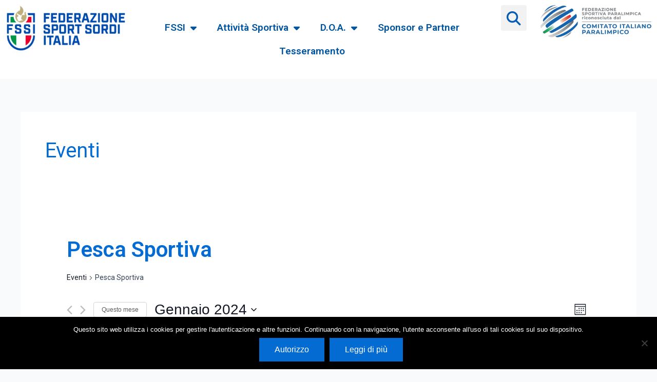

--- FILE ---
content_type: text/html; charset=UTF-8
request_url: https://www.fssi.it/calendario/categoria/pesca-sportiva/2024-01/?hide_subsequent_recurrences=1
body_size: 44457
content:
<!DOCTYPE html>
<html lang="it-IT">
<head>
<meta charset="UTF-8">
<meta name="viewport" content="width=device-width, initial-scale=1">
	<link rel="profile" href="https://gmpg.org/xfn/11"> 
	<title>Eventi &#8211; Gennaio 2024 &#8250; Pesca Sportiva &#8250;  &#8211; FSSI</title>
<link rel='stylesheet' id='tribe-events-views-v2-bootstrap-datepicker-styles-css' href='https://www.fssi.it/wp-content/plugins/the-events-calendar/vendor/bootstrap-datepicker/css/bootstrap-datepicker.standalone.min.css?ver=6.9.0' media='all' />
<link rel='stylesheet' id='tec-variables-skeleton-css' href='https://www.fssi.it/wp-content/plugins/the-events-calendar/common/src/resources/css/variables-skeleton.min.css?ver=6.4.1' media='all' />
<link rel='stylesheet' id='tribe-common-skeleton-style-css' href='https://www.fssi.it/wp-content/plugins/the-events-calendar/common/src/resources/css/common-skeleton.min.css?ver=6.4.1' media='all' />
<link rel='stylesheet' id='tribe-tooltipster-css-css' href='https://www.fssi.it/wp-content/plugins/the-events-calendar/common/vendor/tooltipster/tooltipster.bundle.min.css?ver=6.4.1' media='all' />
<link rel='stylesheet' id='tribe-events-views-v2-skeleton-css' href='https://www.fssi.it/wp-content/plugins/the-events-calendar/src/resources/css/views-skeleton.min.css?ver=6.9.0' media='all' />
<link rel='stylesheet' id='tec-variables-full-css' href='https://www.fssi.it/wp-content/plugins/the-events-calendar/common/src/resources/css/variables-full.min.css?ver=6.4.1' media='all' />
<link rel='stylesheet' id='tribe-common-full-style-css' href='https://www.fssi.it/wp-content/plugins/the-events-calendar/common/src/resources/css/common-full.min.css?ver=6.4.1' media='all' />
<link rel='stylesheet' id='tribe-events-views-v2-full-css' href='https://www.fssi.it/wp-content/plugins/the-events-calendar/src/resources/css/views-full.min.css?ver=6.9.0' media='all' />
<link rel='stylesheet' id='tribe-events-views-v2-print-css' href='https://www.fssi.it/wp-content/plugins/the-events-calendar/src/resources/css/views-print.min.css?ver=6.9.0' media='print' />
<link rel='stylesheet' id='tribe-events-pro-views-v2-print-css' href='https://www.fssi.it/wp-content/plugins/events-calendar-pro/src/resources/css/views-print.min.css?ver=7.3.1' media='print' />
<meta name='robots' content='max-image-preview:large' />
	<style>img:is([sizes="auto" i], [sizes^="auto," i]) { contain-intrinsic-size: 3000px 1500px }</style>
	<link rel='dns-prefetch' href='//use.fontawesome.com' />
<link rel="alternate" type="application/rss+xml" title="FSSI &raquo; Feed" href="https://www.fssi.it/feed/" />
<link rel="alternate" type="application/rss+xml" title="FSSI &raquo; Feed dei commenti" href="https://www.fssi.it/comments/feed/" />
<link rel="alternate" type="text/calendar" title="FSSI &raquo; iCal Feed" href="https://www.fssi.it/calendario/?ical=1" />
<link rel="alternate" type="application/rss+xml" title="FSSI &raquo; Eventi Feed" href="https://www.fssi.it/calendario/feed/" />
<link rel='stylesheet' id='tec-events-pro-archives-style-css' href='https://www.fssi.it/wp-content/plugins/events-calendar-pro/src/resources/css/custom-tables-v1/archives.min.css?ver=7.3.1' media='all' />
<link rel='stylesheet' id='astra-theme-css-css' href='https://www.fssi.it/wp-content/themes/astra/assets/css/minified/main.min.css?ver=4.8.8' media='all' />
<style id='astra-theme-css-inline-css'>
:root{--ast-post-nav-space:0;--ast-container-default-xlg-padding:3em;--ast-container-default-lg-padding:3em;--ast-container-default-slg-padding:2em;--ast-container-default-md-padding:3em;--ast-container-default-sm-padding:3em;--ast-container-default-xs-padding:2.4em;--ast-container-default-xxs-padding:1.8em;--ast-code-block-background:#ECEFF3;--ast-comment-inputs-background:#F9FAFB;--ast-normal-container-width:1200px;--ast-narrow-container-width:750px;--ast-blog-title-font-weight:normal;--ast-blog-meta-weight:inherit;}html{font-size:100%;}a{color:var(--ast-global-color-0);}a:hover,a:focus{color:var(--ast-global-color-1);}body,button,input,select,textarea,.ast-button,.ast-custom-button{font-family:-apple-system,BlinkMacSystemFont,Segoe UI,Roboto,Oxygen-Sans,Ubuntu,Cantarell,Helvetica Neue,sans-serif;font-weight:400;font-size:16px;font-size:1rem;line-height:var(--ast-body-line-height,1.65em);}blockquote{color:var(--ast-global-color-3);}h1,.entry-content h1,h2,.entry-content h2,h3,.entry-content h3,h4,.entry-content h4,h5,.entry-content h5,h6,.entry-content h6,.site-title,.site-title a{font-weight:600;}.site-title{font-size:26px;font-size:1.625rem;display:block;}.site-header .site-description{font-size:15px;font-size:0.9375rem;display:none;}.entry-title{font-size:26px;font-size:1.625rem;}.archive .ast-article-post .ast-article-inner,.blog .ast-article-post .ast-article-inner,.archive .ast-article-post .ast-article-inner:hover,.blog .ast-article-post .ast-article-inner:hover{overflow:hidden;}h1,.entry-content h1{font-size:40px;font-size:2.5rem;font-weight:600;line-height:1.4em;}h2,.entry-content h2{font-size:32px;font-size:2rem;font-weight:600;line-height:1.3em;}h3,.entry-content h3{font-size:26px;font-size:1.625rem;font-weight:600;line-height:1.3em;}h4,.entry-content h4{font-size:24px;font-size:1.5rem;line-height:1.2em;font-weight:600;}h5,.entry-content h5{font-size:20px;font-size:1.25rem;line-height:1.2em;font-weight:600;}h6,.entry-content h6{font-size:16px;font-size:1rem;line-height:1.25em;font-weight:600;}::selection{background-color:var(--ast-global-color-0);color:#ffffff;}body,h1,.entry-title a,.entry-content h1,h2,.entry-content h2,h3,.entry-content h3,h4,.entry-content h4,h5,.entry-content h5,h6,.entry-content h6{color:var(--ast-global-color-3);}.tagcloud a:hover,.tagcloud a:focus,.tagcloud a.current-item{color:#ffffff;border-color:var(--ast-global-color-0);background-color:var(--ast-global-color-0);}input:focus,input[type="text"]:focus,input[type="email"]:focus,input[type="url"]:focus,input[type="password"]:focus,input[type="reset"]:focus,input[type="search"]:focus,textarea:focus{border-color:var(--ast-global-color-0);}input[type="radio"]:checked,input[type=reset],input[type="checkbox"]:checked,input[type="checkbox"]:hover:checked,input[type="checkbox"]:focus:checked,input[type=range]::-webkit-slider-thumb{border-color:var(--ast-global-color-0);background-color:var(--ast-global-color-0);box-shadow:none;}.site-footer a:hover + .post-count,.site-footer a:focus + .post-count{background:var(--ast-global-color-0);border-color:var(--ast-global-color-0);}.single .nav-links .nav-previous,.single .nav-links .nav-next{color:var(--ast-global-color-0);}.entry-meta,.entry-meta *{line-height:1.45;color:var(--ast-global-color-0);}.entry-meta a:not(.ast-button):hover,.entry-meta a:not(.ast-button):hover *,.entry-meta a:not(.ast-button):focus,.entry-meta a:not(.ast-button):focus *,.page-links > .page-link,.page-links .page-link:hover,.post-navigation a:hover{color:var(--ast-global-color-1);}#cat option,.secondary .calendar_wrap thead a,.secondary .calendar_wrap thead a:visited{color:var(--ast-global-color-0);}.secondary .calendar_wrap #today,.ast-progress-val span{background:var(--ast-global-color-0);}.secondary a:hover + .post-count,.secondary a:focus + .post-count{background:var(--ast-global-color-0);border-color:var(--ast-global-color-0);}.calendar_wrap #today > a{color:#ffffff;}.page-links .page-link,.single .post-navigation a{color:var(--ast-global-color-0);}.ast-search-menu-icon .search-form button.search-submit{padding:0 4px;}.ast-search-menu-icon form.search-form{padding-right:0;}.ast-search-menu-icon.slide-search input.search-field{width:0;}.ast-header-search .ast-search-menu-icon.ast-dropdown-active .search-form,.ast-header-search .ast-search-menu-icon.ast-dropdown-active .search-field:focus{transition:all 0.2s;}.search-form input.search-field:focus{outline:none;}.ast-archive-title{color:var(--ast-global-color-0);}.widget-title,.widget .wp-block-heading{font-size:22px;font-size:1.375rem;color:var(--ast-global-color-0);}.single .ast-author-details .author-title{color:var(--ast-global-color-1);}.ast-single-post .entry-content a,.ast-comment-content a:not(.ast-comment-edit-reply-wrap a){text-decoration:underline;}.ast-single-post .wp-block-button .wp-block-button__link,.ast-single-post .elementor-button-wrapper .elementor-button,.ast-single-post .entry-content .uagb-tab a,.ast-single-post .entry-content .uagb-ifb-cta a,.ast-single-post .entry-content .wp-block-uagb-buttons a,.ast-single-post .entry-content .uabb-module-content a,.ast-single-post .entry-content .uagb-post-grid a,.ast-single-post .entry-content .uagb-timeline a,.ast-single-post .entry-content .uagb-toc__wrap a,.ast-single-post .entry-content .uagb-taxomony-box a,.ast-single-post .entry-content .woocommerce a,.entry-content .wp-block-latest-posts > li > a,.ast-single-post .entry-content .wp-block-file__button,li.ast-post-filter-single,.ast-single-post .wp-block-buttons .wp-block-button.is-style-outline .wp-block-button__link,.ast-single-post .ast-comment-content .comment-reply-link,.ast-single-post .ast-comment-content .comment-edit-link{text-decoration:none;}.ast-search-menu-icon.slide-search a:focus-visible:focus-visible,.astra-search-icon:focus-visible,#close:focus-visible,a:focus-visible,.ast-menu-toggle:focus-visible,.site .skip-link:focus-visible,.wp-block-loginout input:focus-visible,.wp-block-search.wp-block-search__button-inside .wp-block-search__inside-wrapper,.ast-header-navigation-arrow:focus-visible,.woocommerce .wc-proceed-to-checkout > .checkout-button:focus-visible,.woocommerce .woocommerce-MyAccount-navigation ul li a:focus-visible,.ast-orders-table__row .ast-orders-table__cell:focus-visible,.woocommerce .woocommerce-order-details .order-again > .button:focus-visible,.woocommerce .woocommerce-message a.button.wc-forward:focus-visible,.woocommerce #minus_qty:focus-visible,.woocommerce #plus_qty:focus-visible,a#ast-apply-coupon:focus-visible,.woocommerce .woocommerce-info a:focus-visible,.woocommerce .astra-shop-summary-wrap a:focus-visible,.woocommerce a.wc-forward:focus-visible,#ast-apply-coupon:focus-visible,.woocommerce-js .woocommerce-mini-cart-item a.remove:focus-visible,#close:focus-visible,.button.search-submit:focus-visible,#search_submit:focus,.normal-search:focus-visible,.ast-header-account-wrap:focus-visible,.woocommerce .ast-on-card-button.ast-quick-view-trigger:focus{outline-style:dotted;outline-color:inherit;outline-width:thin;}input:focus,input[type="text"]:focus,input[type="email"]:focus,input[type="url"]:focus,input[type="password"]:focus,input[type="reset"]:focus,input[type="search"]:focus,input[type="number"]:focus,textarea:focus,.wp-block-search__input:focus,[data-section="section-header-mobile-trigger"] .ast-button-wrap .ast-mobile-menu-trigger-minimal:focus,.ast-mobile-popup-drawer.active .menu-toggle-close:focus,.woocommerce-ordering select.orderby:focus,#ast-scroll-top:focus,#coupon_code:focus,.woocommerce-page #comment:focus,.woocommerce #reviews #respond input#submit:focus,.woocommerce a.add_to_cart_button:focus,.woocommerce .button.single_add_to_cart_button:focus,.woocommerce .woocommerce-cart-form button:focus,.woocommerce .woocommerce-cart-form__cart-item .quantity .qty:focus,.woocommerce .woocommerce-billing-fields .woocommerce-billing-fields__field-wrapper .woocommerce-input-wrapper > .input-text:focus,.woocommerce #order_comments:focus,.woocommerce #place_order:focus,.woocommerce .woocommerce-address-fields .woocommerce-address-fields__field-wrapper .woocommerce-input-wrapper > .input-text:focus,.woocommerce .woocommerce-MyAccount-content form button:focus,.woocommerce .woocommerce-MyAccount-content .woocommerce-EditAccountForm .woocommerce-form-row .woocommerce-Input.input-text:focus,.woocommerce .ast-woocommerce-container .woocommerce-pagination ul.page-numbers li a:focus,body #content .woocommerce form .form-row .select2-container--default .select2-selection--single:focus,#ast-coupon-code:focus,.woocommerce.woocommerce-js .quantity input[type=number]:focus,.woocommerce-js .woocommerce-mini-cart-item .quantity input[type=number]:focus,.woocommerce p#ast-coupon-trigger:focus{border-style:dotted;border-color:inherit;border-width:thin;}input{outline:none;}.ast-logo-title-inline .site-logo-img{padding-right:1em;}body .ast-oembed-container *{position:absolute;top:0;width:100%;height:100%;left:0;}body .wp-block-embed-pocket-casts .ast-oembed-container *{position:unset;}.ast-single-post-featured-section + article {margin-top: 2em;}.site-content .ast-single-post-featured-section img {width: 100%;overflow: hidden;object-fit: cover;}.site > .ast-single-related-posts-container {margin-top: 0;}@media (min-width: 922px) {.ast-desktop .ast-container--narrow {max-width: var(--ast-narrow-container-width);margin: 0 auto;}}@media (max-width:921.9px){#ast-desktop-header{display:none;}}@media (min-width:922px){#ast-mobile-header{display:none;}}.wp-block-buttons.aligncenter{justify-content:center;}.wp-block-button.is-style-outline .wp-block-button__link{border-color:var(--ast-global-color-0);}div.wp-block-button.is-style-outline > .wp-block-button__link:not(.has-text-color),div.wp-block-button.wp-block-button__link.is-style-outline:not(.has-text-color){color:var(--ast-global-color-0);}.wp-block-button.is-style-outline .wp-block-button__link:hover,.wp-block-buttons .wp-block-button.is-style-outline .wp-block-button__link:focus,.wp-block-buttons .wp-block-button.is-style-outline > .wp-block-button__link:not(.has-text-color):hover,.wp-block-buttons .wp-block-button.wp-block-button__link.is-style-outline:not(.has-text-color):hover{color:#ffffff;background-color:var(--ast-global-color-1);border-color:var(--ast-global-color-1);}.post-page-numbers.current .page-link,.ast-pagination .page-numbers.current{color:#ffffff;border-color:var(--ast-global-color-0);background-color:var(--ast-global-color-0);}.wp-block-button.is-style-outline .wp-block-button__link.wp-element-button,.ast-outline-button{border-color:var(--ast-global-color-0);font-family:inherit;font-weight:500;font-size:16px;font-size:1rem;line-height:1em;}.wp-block-buttons .wp-block-button.is-style-outline > .wp-block-button__link:not(.has-text-color),.wp-block-buttons .wp-block-button.wp-block-button__link.is-style-outline:not(.has-text-color),.ast-outline-button{color:var(--ast-global-color-0);}.wp-block-button.is-style-outline .wp-block-button__link:hover,.wp-block-buttons .wp-block-button.is-style-outline .wp-block-button__link:focus,.wp-block-buttons .wp-block-button.is-style-outline > .wp-block-button__link:not(.has-text-color):hover,.wp-block-buttons .wp-block-button.wp-block-button__link.is-style-outline:not(.has-text-color):hover,.ast-outline-button:hover,.ast-outline-button:focus,.wp-block-uagb-buttons-child .uagb-buttons-repeater.ast-outline-button:hover,.wp-block-uagb-buttons-child .uagb-buttons-repeater.ast-outline-button:focus{color:#ffffff;background-color:var(--ast-global-color-1);border-color:var(--ast-global-color-1);}.wp-block-button .wp-block-button__link.wp-element-button.is-style-outline:not(.has-background),.wp-block-button.is-style-outline>.wp-block-button__link.wp-element-button:not(.has-background),.ast-outline-button{background-color:transparent;}.entry-content[data-ast-blocks-layout] > figure{margin-bottom:1em;}h1.widget-title{font-weight:600;}h2.widget-title{font-weight:600;}h3.widget-title{font-weight:600;}#page{display:flex;flex-direction:column;min-height:100vh;}.ast-404-layout-1 h1.page-title{color:var(--ast-global-color-2);}.single .post-navigation a{line-height:1em;height:inherit;}.error-404 .page-sub-title{font-size:1.5rem;font-weight:inherit;}.search .site-content .content-area .search-form{margin-bottom:0;}#page .site-content{flex-grow:1;}.widget{margin-bottom:1.25em;}#secondary li{line-height:1.5em;}#secondary .wp-block-group h2{margin-bottom:0.7em;}#secondary h2{font-size:1.7rem;}.ast-separate-container .ast-article-post,.ast-separate-container .ast-article-single,.ast-separate-container .comment-respond{padding:3em;}.ast-separate-container .ast-article-single .ast-article-single{padding:0;}.ast-article-single .wp-block-post-template-is-layout-grid{padding-left:0;}.ast-separate-container .comments-title,.ast-narrow-container .comments-title{padding:1.5em 2em;}.ast-page-builder-template .comment-form-textarea,.ast-comment-formwrap .ast-grid-common-col{padding:0;}.ast-comment-formwrap{padding:0;display:inline-flex;column-gap:20px;width:100%;margin-left:0;margin-right:0;}.comments-area textarea#comment:focus,.comments-area textarea#comment:active,.comments-area .ast-comment-formwrap input[type="text"]:focus,.comments-area .ast-comment-formwrap input[type="text"]:active {box-shadow:none;outline:none;}.archive.ast-page-builder-template .entry-header{margin-top:2em;}.ast-page-builder-template .ast-comment-formwrap{width:100%;}.entry-title{margin-bottom:0.5em;}.ast-archive-description p{font-size:inherit;font-weight:inherit;line-height:inherit;}.ast-separate-container .ast-comment-list li.depth-1,.hentry{margin-bottom:2em;}@media (min-width:921px){.ast-left-sidebar.ast-page-builder-template #secondary,.archive.ast-right-sidebar.ast-page-builder-template .site-main{padding-left:20px;padding-right:20px;}}@media (max-width:544px){.ast-comment-formwrap.ast-row{column-gap:10px;display:inline-block;}#ast-commentform .ast-grid-common-col{position:relative;width:100%;}}@media (min-width:1201px){.ast-separate-container .ast-article-post,.ast-separate-container .ast-article-single,.ast-separate-container .ast-author-box,.ast-separate-container .ast-404-layout-1,.ast-separate-container .no-results{padding:3em;}}@media (max-width:921px){.ast-separate-container #primary,.ast-separate-container #secondary{padding:1.5em 0;}#primary,#secondary{padding:1.5em 0;margin:0;}.ast-left-sidebar #content > .ast-container{display:flex;flex-direction:column-reverse;width:100%;}}@media (min-width:922px){.ast-separate-container.ast-right-sidebar #primary,.ast-separate-container.ast-left-sidebar #primary{border:0;}.search-no-results.ast-separate-container #primary{margin-bottom:4em;}}.wp-block-button .wp-block-button__link{color:#ffffff;}.wp-block-button .wp-block-button__link:hover,.wp-block-button .wp-block-button__link:focus{color:#ffffff;background-color:var(--ast-global-color-1);border-color:var(--ast-global-color-1);}.elementor-widget-heading h1.elementor-heading-title{line-height:1.4em;}.elementor-widget-heading h2.elementor-heading-title{line-height:1.3em;}.elementor-widget-heading h3.elementor-heading-title{line-height:1.3em;}.elementor-widget-heading h4.elementor-heading-title{line-height:1.2em;}.elementor-widget-heading h5.elementor-heading-title{line-height:1.2em;}.elementor-widget-heading h6.elementor-heading-title{line-height:1.25em;}.wp-block-button .wp-block-button__link,.wp-block-search .wp-block-search__button,body .wp-block-file .wp-block-file__button{border-color:var(--ast-global-color-0);background-color:var(--ast-global-color-0);color:#ffffff;font-family:inherit;font-weight:500;line-height:1em;font-size:16px;font-size:1rem;padding-top:15px;padding-right:30px;padding-bottom:15px;padding-left:30px;}@media (max-width:921px){.wp-block-button .wp-block-button__link,.wp-block-search .wp-block-search__button,body .wp-block-file .wp-block-file__button{padding-top:14px;padding-right:28px;padding-bottom:14px;padding-left:28px;}}@media (max-width:544px){.wp-block-button .wp-block-button__link,.wp-block-search .wp-block-search__button,body .wp-block-file .wp-block-file__button{padding-top:12px;padding-right:24px;padding-bottom:12px;padding-left:24px;}}.menu-toggle,button,.ast-button,.ast-custom-button,.button,input#submit,input[type="button"],input[type="submit"],input[type="reset"],form[CLASS*="wp-block-search__"].wp-block-search .wp-block-search__inside-wrapper .wp-block-search__button,body .wp-block-file .wp-block-file__button,.search .search-submit{border-style:solid;border-top-width:0;border-right-width:0;border-left-width:0;border-bottom-width:0;color:#ffffff;border-color:var(--ast-global-color-0);background-color:var(--ast-global-color-0);padding-top:15px;padding-right:30px;padding-bottom:15px;padding-left:30px;font-family:inherit;font-weight:500;font-size:16px;font-size:1rem;line-height:1em;}button:focus,.menu-toggle:hover,button:hover,.ast-button:hover,.ast-custom-button:hover .button:hover,.ast-custom-button:hover ,input[type=reset]:hover,input[type=reset]:focus,input#submit:hover,input#submit:focus,input[type="button"]:hover,input[type="button"]:focus,input[type="submit"]:hover,input[type="submit"]:focus,form[CLASS*="wp-block-search__"].wp-block-search .wp-block-search__inside-wrapper .wp-block-search__button:hover,form[CLASS*="wp-block-search__"].wp-block-search .wp-block-search__inside-wrapper .wp-block-search__button:focus,body .wp-block-file .wp-block-file__button:hover,body .wp-block-file .wp-block-file__button:focus{color:#ffffff;background-color:var(--ast-global-color-1);border-color:var(--ast-global-color-1);}form[CLASS*="wp-block-search__"].wp-block-search .wp-block-search__inside-wrapper .wp-block-search__button.has-icon{padding-top:calc(15px - 3px);padding-right:calc(30px - 3px);padding-bottom:calc(15px - 3px);padding-left:calc(30px - 3px);}@media (max-width:921px){.menu-toggle,button,.ast-button,.ast-custom-button,.button,input#submit,input[type="button"],input[type="submit"],input[type="reset"],form[CLASS*="wp-block-search__"].wp-block-search .wp-block-search__inside-wrapper .wp-block-search__button,body .wp-block-file .wp-block-file__button,.search .search-submit{padding-top:14px;padding-right:28px;padding-bottom:14px;padding-left:28px;}}@media (max-width:544px){.menu-toggle,button,.ast-button,.ast-custom-button,.button,input#submit,input[type="button"],input[type="submit"],input[type="reset"],form[CLASS*="wp-block-search__"].wp-block-search .wp-block-search__inside-wrapper .wp-block-search__button,body .wp-block-file .wp-block-file__button,.search .search-submit{padding-top:12px;padding-right:24px;padding-bottom:12px;padding-left:24px;}}@media (max-width:921px){.ast-mobile-header-stack .main-header-bar .ast-search-menu-icon{display:inline-block;}.ast-header-break-point.ast-header-custom-item-outside .ast-mobile-header-stack .main-header-bar .ast-search-icon{margin:0;}.ast-comment-avatar-wrap img{max-width:2.5em;}.ast-comment-meta{padding:0 1.8888em 1.3333em;}.ast-separate-container .ast-comment-list li.depth-1{padding:1.5em 2.14em;}.ast-separate-container .comment-respond{padding:2em 2.14em;}}@media (min-width:544px){.ast-container{max-width:100%;}}@media (max-width:544px){.ast-separate-container .ast-article-post,.ast-separate-container .ast-article-single,.ast-separate-container .comments-title,.ast-separate-container .ast-archive-description{padding:1.5em 1em;}.ast-separate-container #content .ast-container{padding-left:0.54em;padding-right:0.54em;}.ast-separate-container .ast-comment-list .bypostauthor{padding:.5em;}.ast-search-menu-icon.ast-dropdown-active .search-field{width:170px;}} #ast-mobile-header .ast-site-header-cart-li a{pointer-events:none;}.ast-separate-container{background-color:var(--ast-global-color-4);background-image:none;}@media (max-width:921px){.site-title{display:block;}.site-header .site-description{display:none;}h1,.entry-content h1{font-size:30px;}h2,.entry-content h2{font-size:25px;}h3,.entry-content h3{font-size:20px;}}@media (max-width:544px){.site-title{display:block;}.site-header .site-description{display:none;}h1,.entry-content h1{font-size:30px;}h2,.entry-content h2{font-size:25px;}h3,.entry-content h3{font-size:20px;}}@media (max-width:921px){html{font-size:91.2%;}}@media (max-width:544px){html{font-size:91.2%;}}@media (min-width:922px){.ast-container{max-width:1240px;}}@media (min-width:922px){.site-content .ast-container{display:flex;}}@media (max-width:921px){.site-content .ast-container{flex-direction:column;}}.ast-blog-layout-classic-grid .ast-article-inner{box-shadow:0px 6px 15px -2px rgba(16,24,40,0.05);}.ast-separate-container .ast-blog-layout-classic-grid .ast-article-inner,.ast-plain-container .ast-blog-layout-classic-grid .ast-article-inner{height:100%;}.ast-blog-layout-6-grid .ast-blog-featured-section:before {content: "";}.cat-links.badge a,.tags-links.badge a {padding: 4px 8px;border-radius: 3px;font-weight: 400;}.cat-links.underline a,.tags-links.underline a{text-decoration: underline;}@media (min-width:922px){.main-header-menu .sub-menu .menu-item.ast-left-align-sub-menu:hover > .sub-menu,.main-header-menu .sub-menu .menu-item.ast-left-align-sub-menu.focus > .sub-menu{margin-left:-0px;}}.site .comments-area{padding-bottom:3em;}.wp-block-file {display: flex;align-items: center;flex-wrap: wrap;justify-content: space-between;}.wp-block-pullquote {border: none;}.wp-block-pullquote blockquote::before {content: "\201D";font-family: "Helvetica",sans-serif;display: flex;transform: rotate( 180deg );font-size: 6rem;font-style: normal;line-height: 1;font-weight: bold;align-items: center;justify-content: center;}.has-text-align-right > blockquote::before {justify-content: flex-start;}.has-text-align-left > blockquote::before {justify-content: flex-end;}figure.wp-block-pullquote.is-style-solid-color blockquote {max-width: 100%;text-align: inherit;}:root {--wp--custom--ast-default-block-top-padding: 3em;--wp--custom--ast-default-block-right-padding: 3em;--wp--custom--ast-default-block-bottom-padding: 3em;--wp--custom--ast-default-block-left-padding: 3em;--wp--custom--ast-container-width: 1200px;--wp--custom--ast-content-width-size: 1200px;--wp--custom--ast-wide-width-size: calc(1200px + var(--wp--custom--ast-default-block-left-padding) + var(--wp--custom--ast-default-block-right-padding));}.ast-narrow-container {--wp--custom--ast-content-width-size: 750px;--wp--custom--ast-wide-width-size: 750px;}@media(max-width: 921px) {:root {--wp--custom--ast-default-block-top-padding: 3em;--wp--custom--ast-default-block-right-padding: 2em;--wp--custom--ast-default-block-bottom-padding: 3em;--wp--custom--ast-default-block-left-padding: 2em;}}@media(max-width: 544px) {:root {--wp--custom--ast-default-block-top-padding: 3em;--wp--custom--ast-default-block-right-padding: 1.5em;--wp--custom--ast-default-block-bottom-padding: 3em;--wp--custom--ast-default-block-left-padding: 1.5em;}}.entry-content > .wp-block-group,.entry-content > .wp-block-cover,.entry-content > .wp-block-columns {padding-top: var(--wp--custom--ast-default-block-top-padding);padding-right: var(--wp--custom--ast-default-block-right-padding);padding-bottom: var(--wp--custom--ast-default-block-bottom-padding);padding-left: var(--wp--custom--ast-default-block-left-padding);}.ast-plain-container.ast-no-sidebar .entry-content > .alignfull,.ast-page-builder-template .ast-no-sidebar .entry-content > .alignfull {margin-left: calc( -50vw + 50%);margin-right: calc( -50vw + 50%);max-width: 100vw;width: 100vw;}.ast-plain-container.ast-no-sidebar .entry-content .alignfull .alignfull,.ast-page-builder-template.ast-no-sidebar .entry-content .alignfull .alignfull,.ast-plain-container.ast-no-sidebar .entry-content .alignfull .alignwide,.ast-page-builder-template.ast-no-sidebar .entry-content .alignfull .alignwide,.ast-plain-container.ast-no-sidebar .entry-content .alignwide .alignfull,.ast-page-builder-template.ast-no-sidebar .entry-content .alignwide .alignfull,.ast-plain-container.ast-no-sidebar .entry-content .alignwide .alignwide,.ast-page-builder-template.ast-no-sidebar .entry-content .alignwide .alignwide,.ast-plain-container.ast-no-sidebar .entry-content .wp-block-column .alignfull,.ast-page-builder-template.ast-no-sidebar .entry-content .wp-block-column .alignfull,.ast-plain-container.ast-no-sidebar .entry-content .wp-block-column .alignwide,.ast-page-builder-template.ast-no-sidebar .entry-content .wp-block-column .alignwide {margin-left: auto;margin-right: auto;width: 100%;}[data-ast-blocks-layout] .wp-block-separator:not(.is-style-dots) {height: 0;}[data-ast-blocks-layout] .wp-block-separator {margin: 20px auto;}[data-ast-blocks-layout] .wp-block-separator:not(.is-style-wide):not(.is-style-dots) {max-width: 100px;}[data-ast-blocks-layout] .wp-block-separator.has-background {padding: 0;}.entry-content[data-ast-blocks-layout] > * {max-width: var(--wp--custom--ast-content-width-size);margin-left: auto;margin-right: auto;}.entry-content[data-ast-blocks-layout] > .alignwide {max-width: var(--wp--custom--ast-wide-width-size);}.entry-content[data-ast-blocks-layout] .alignfull {max-width: none;}.entry-content .wp-block-columns {margin-bottom: 0;}blockquote {margin: 1.5em;border-color: rgba(0,0,0,0.05);}.wp-block-quote:not(.has-text-align-right):not(.has-text-align-center) {border-left: 5px solid rgba(0,0,0,0.05);}.has-text-align-right > blockquote,blockquote.has-text-align-right {border-right: 5px solid rgba(0,0,0,0.05);}.has-text-align-left > blockquote,blockquote.has-text-align-left {border-left: 5px solid rgba(0,0,0,0.05);}.wp-block-site-tagline,.wp-block-latest-posts .read-more {margin-top: 15px;}.wp-block-loginout p label {display: block;}.wp-block-loginout p:not(.login-remember):not(.login-submit) input {width: 100%;}.wp-block-loginout input:focus {border-color: transparent;}.wp-block-loginout input:focus {outline: thin dotted;}.entry-content .wp-block-media-text .wp-block-media-text__content {padding: 0 0 0 8%;}.entry-content .wp-block-media-text.has-media-on-the-right .wp-block-media-text__content {padding: 0 8% 0 0;}.entry-content .wp-block-media-text.has-background .wp-block-media-text__content {padding: 8%;}.entry-content .wp-block-cover:not([class*="background-color"]) .wp-block-cover__inner-container,.entry-content .wp-block-cover:not([class*="background-color"]) .wp-block-cover-image-text,.entry-content .wp-block-cover:not([class*="background-color"]) .wp-block-cover-text,.entry-content .wp-block-cover-image:not([class*="background-color"]) .wp-block-cover__inner-container,.entry-content .wp-block-cover-image:not([class*="background-color"]) .wp-block-cover-image-text,.entry-content .wp-block-cover-image:not([class*="background-color"]) .wp-block-cover-text {color: var(--ast-global-color-5);}.wp-block-loginout .login-remember input {width: 1.1rem;height: 1.1rem;margin: 0 5px 4px 0;vertical-align: middle;}.wp-block-latest-posts > li > *:first-child,.wp-block-latest-posts:not(.is-grid) > li:first-child {margin-top: 0;}.entry-content > .wp-block-buttons,.entry-content > .wp-block-uagb-buttons {margin-bottom: 1.5em;}.wp-block-search__inside-wrapper .wp-block-search__input {padding: 0 10px;color: var(--ast-global-color-3);background: var(--ast-global-color-5);border-color: var(--ast-border-color);}.wp-block-latest-posts .read-more {margin-bottom: 1.5em;}.wp-block-search__no-button .wp-block-search__inside-wrapper .wp-block-search__input {padding-top: 5px;padding-bottom: 5px;}.wp-block-latest-posts .wp-block-latest-posts__post-date,.wp-block-latest-posts .wp-block-latest-posts__post-author {font-size: 1rem;}.wp-block-latest-posts > li > *,.wp-block-latest-posts:not(.is-grid) > li {margin-top: 12px;margin-bottom: 12px;}.ast-page-builder-template .entry-content[data-ast-blocks-layout] > *,.ast-page-builder-template .entry-content[data-ast-blocks-layout] > .alignfull:not(.wp-block-group) > * {max-width: none;}.ast-page-builder-template .entry-content[data-ast-blocks-layout] > .alignwide > * {max-width: var(--wp--custom--ast-wide-width-size);}.ast-page-builder-template .entry-content[data-ast-blocks-layout] > .inherit-container-width > *,.ast-page-builder-template .entry-content[data-ast-blocks-layout] > *:not(.wp-block-group) > *,.entry-content[data-ast-blocks-layout] > .wp-block-cover .wp-block-cover__inner-container {max-width: var(--wp--custom--ast-content-width-size) ;margin-left: auto;margin-right: auto;}.entry-content[data-ast-blocks-layout] .wp-block-cover:not(.alignleft):not(.alignright) {width: auto;}@media(max-width: 1200px) {.ast-separate-container .entry-content > .alignfull,.ast-separate-container .entry-content[data-ast-blocks-layout] > .alignwide,.ast-plain-container .entry-content[data-ast-blocks-layout] > .alignwide,.ast-plain-container .entry-content .alignfull {margin-left: calc(-1 * min(var(--ast-container-default-xlg-padding),20px)) ;margin-right: calc(-1 * min(var(--ast-container-default-xlg-padding),20px));}}@media(min-width: 1201px) {.ast-separate-container .entry-content > .alignfull {margin-left: calc(-1 * var(--ast-container-default-xlg-padding) );margin-right: calc(-1 * var(--ast-container-default-xlg-padding) );}.ast-separate-container .entry-content[data-ast-blocks-layout] > .alignwide,.ast-plain-container .entry-content[data-ast-blocks-layout] > .alignwide {margin-left: calc(-1 * var(--wp--custom--ast-default-block-left-padding) );margin-right: calc(-1 * var(--wp--custom--ast-default-block-right-padding) );}}@media(min-width: 921px) {.ast-separate-container .entry-content .wp-block-group.alignwide:not(.inherit-container-width) > :where(:not(.alignleft):not(.alignright)),.ast-plain-container .entry-content .wp-block-group.alignwide:not(.inherit-container-width) > :where(:not(.alignleft):not(.alignright)) {max-width: calc( var(--wp--custom--ast-content-width-size) + 80px );}.ast-plain-container.ast-right-sidebar .entry-content[data-ast-blocks-layout] .alignfull,.ast-plain-container.ast-left-sidebar .entry-content[data-ast-blocks-layout] .alignfull {margin-left: -60px;margin-right: -60px;}}@media(min-width: 544px) {.entry-content > .alignleft {margin-right: 20px;}.entry-content > .alignright {margin-left: 20px;}}@media (max-width:544px){.wp-block-columns .wp-block-column:not(:last-child){margin-bottom:20px;}.wp-block-latest-posts{margin:0;}}@media( max-width: 600px ) {.entry-content .wp-block-media-text .wp-block-media-text__content,.entry-content .wp-block-media-text.has-media-on-the-right .wp-block-media-text__content {padding: 8% 0 0;}.entry-content .wp-block-media-text.has-background .wp-block-media-text__content {padding: 8%;}}.ast-page-builder-template .entry-header {padding-left: 0;}.ast-narrow-container .site-content .wp-block-uagb-image--align-full .wp-block-uagb-image__figure {max-width: 100%;margin-left: auto;margin-right: auto;}.entry-content ul,.entry-content ol {padding: revert;margin: revert;}:root .has-ast-global-color-0-color{color:var(--ast-global-color-0);}:root .has-ast-global-color-0-background-color{background-color:var(--ast-global-color-0);}:root .wp-block-button .has-ast-global-color-0-color{color:var(--ast-global-color-0);}:root .wp-block-button .has-ast-global-color-0-background-color{background-color:var(--ast-global-color-0);}:root .has-ast-global-color-1-color{color:var(--ast-global-color-1);}:root .has-ast-global-color-1-background-color{background-color:var(--ast-global-color-1);}:root .wp-block-button .has-ast-global-color-1-color{color:var(--ast-global-color-1);}:root .wp-block-button .has-ast-global-color-1-background-color{background-color:var(--ast-global-color-1);}:root .has-ast-global-color-2-color{color:var(--ast-global-color-2);}:root .has-ast-global-color-2-background-color{background-color:var(--ast-global-color-2);}:root .wp-block-button .has-ast-global-color-2-color{color:var(--ast-global-color-2);}:root .wp-block-button .has-ast-global-color-2-background-color{background-color:var(--ast-global-color-2);}:root .has-ast-global-color-3-color{color:var(--ast-global-color-3);}:root .has-ast-global-color-3-background-color{background-color:var(--ast-global-color-3);}:root .wp-block-button .has-ast-global-color-3-color{color:var(--ast-global-color-3);}:root .wp-block-button .has-ast-global-color-3-background-color{background-color:var(--ast-global-color-3);}:root .has-ast-global-color-4-color{color:var(--ast-global-color-4);}:root .has-ast-global-color-4-background-color{background-color:var(--ast-global-color-4);}:root .wp-block-button .has-ast-global-color-4-color{color:var(--ast-global-color-4);}:root .wp-block-button .has-ast-global-color-4-background-color{background-color:var(--ast-global-color-4);}:root .has-ast-global-color-5-color{color:var(--ast-global-color-5);}:root .has-ast-global-color-5-background-color{background-color:var(--ast-global-color-5);}:root .wp-block-button .has-ast-global-color-5-color{color:var(--ast-global-color-5);}:root .wp-block-button .has-ast-global-color-5-background-color{background-color:var(--ast-global-color-5);}:root .has-ast-global-color-6-color{color:var(--ast-global-color-6);}:root .has-ast-global-color-6-background-color{background-color:var(--ast-global-color-6);}:root .wp-block-button .has-ast-global-color-6-color{color:var(--ast-global-color-6);}:root .wp-block-button .has-ast-global-color-6-background-color{background-color:var(--ast-global-color-6);}:root .has-ast-global-color-7-color{color:var(--ast-global-color-7);}:root .has-ast-global-color-7-background-color{background-color:var(--ast-global-color-7);}:root .wp-block-button .has-ast-global-color-7-color{color:var(--ast-global-color-7);}:root .wp-block-button .has-ast-global-color-7-background-color{background-color:var(--ast-global-color-7);}:root .has-ast-global-color-8-color{color:var(--ast-global-color-8);}:root .has-ast-global-color-8-background-color{background-color:var(--ast-global-color-8);}:root .wp-block-button .has-ast-global-color-8-color{color:var(--ast-global-color-8);}:root .wp-block-button .has-ast-global-color-8-background-color{background-color:var(--ast-global-color-8);}:root{--ast-global-color-0:#046bd2;--ast-global-color-1:#045cb4;--ast-global-color-2:#1e293b;--ast-global-color-3:#334155;--ast-global-color-4:#f9fafb;--ast-global-color-5:#FFFFFF;--ast-global-color-6:#e2e8f0;--ast-global-color-7:#cbd5e1;--ast-global-color-8:#94a3b8;}:root {--ast-border-color : var(--ast-global-color-6);}.ast-archive-entry-banner {-js-display: flex;display: flex;flex-direction: column;justify-content: center;text-align: center;position: relative;background: #eeeeee;}.ast-archive-entry-banner[data-banner-width-type="custom"] {margin: 0 auto;width: 100%;}.ast-archive-entry-banner[data-banner-layout="layout-1"] {background: inherit;padding: 20px 0;text-align: left;}body.archive .ast-archive-description{max-width:1200px;width:100%;text-align:left;padding-top:3em;padding-right:3em;padding-bottom:3em;padding-left:3em;}body.archive .ast-archive-description .ast-archive-title,body.archive .ast-archive-description .ast-archive-title *{font-weight:600;font-size:32px;font-size:2rem;}body.archive .ast-archive-description > *:not(:last-child){margin-bottom:10px;}@media (max-width:921px){body.archive .ast-archive-description{text-align:left;}}@media (max-width:544px){body.archive .ast-archive-description{text-align:left;}}.ast-breadcrumbs .trail-browse,.ast-breadcrumbs .trail-items,.ast-breadcrumbs .trail-items li{display:inline-block;margin:0;padding:0;border:none;background:inherit;text-indent:0;text-decoration:none;}.ast-breadcrumbs .trail-browse{font-size:inherit;font-style:inherit;font-weight:inherit;color:inherit;}.ast-breadcrumbs .trail-items{list-style:none;}.trail-items li::after{padding:0 0.3em;content:"\00bb";}.trail-items li:last-of-type::after{display:none;}h1,.entry-content h1,h2,.entry-content h2,h3,.entry-content h3,h4,.entry-content h4,h5,.entry-content h5,h6,.entry-content h6{color:var(--ast-global-color-0);}.entry-title a{color:var(--ast-global-color-0);}@media (max-width:921px){.ast-builder-grid-row-container.ast-builder-grid-row-tablet-3-firstrow .ast-builder-grid-row > *:first-child,.ast-builder-grid-row-container.ast-builder-grid-row-tablet-3-lastrow .ast-builder-grid-row > *:last-child{grid-column:1 / -1;}}@media (max-width:544px){.ast-builder-grid-row-container.ast-builder-grid-row-mobile-3-firstrow .ast-builder-grid-row > *:first-child,.ast-builder-grid-row-container.ast-builder-grid-row-mobile-3-lastrow .ast-builder-grid-row > *:last-child{grid-column:1 / -1;}}.ast-builder-layout-element[data-section="title_tagline"]{display:flex;}@media (max-width:921px){.ast-header-break-point .ast-builder-layout-element[data-section="title_tagline"]{display:flex;}}@media (max-width:544px){.ast-header-break-point .ast-builder-layout-element[data-section="title_tagline"]{display:flex;}}.ast-builder-menu-1{font-family:inherit;font-weight:inherit;}.ast-builder-menu-1 .menu-item > .menu-link{color:var(--ast-global-color-3);}.ast-builder-menu-1 .menu-item > .ast-menu-toggle{color:var(--ast-global-color-3);}.ast-builder-menu-1 .menu-item:hover > .menu-link,.ast-builder-menu-1 .inline-on-mobile .menu-item:hover > .ast-menu-toggle{color:var(--ast-global-color-1);}.ast-builder-menu-1 .menu-item:hover > .ast-menu-toggle{color:var(--ast-global-color-1);}.ast-builder-menu-1 .menu-item.current-menu-item > .menu-link,.ast-builder-menu-1 .inline-on-mobile .menu-item.current-menu-item > .ast-menu-toggle,.ast-builder-menu-1 .current-menu-ancestor > .menu-link{color:var(--ast-global-color-1);}.ast-builder-menu-1 .menu-item.current-menu-item > .ast-menu-toggle{color:var(--ast-global-color-1);}.ast-builder-menu-1 .sub-menu,.ast-builder-menu-1 .inline-on-mobile .sub-menu{border-top-width:2px;border-bottom-width:0px;border-right-width:0px;border-left-width:0px;border-color:var(--ast-global-color-0);border-style:solid;}.ast-builder-menu-1 .sub-menu .sub-menu{top:-2px;}.ast-builder-menu-1 .main-header-menu > .menu-item > .sub-menu,.ast-builder-menu-1 .main-header-menu > .menu-item > .astra-full-megamenu-wrapper{margin-top:0px;}.ast-desktop .ast-builder-menu-1 .main-header-menu > .menu-item > .sub-menu:before,.ast-desktop .ast-builder-menu-1 .main-header-menu > .menu-item > .astra-full-megamenu-wrapper:before{height:calc( 0px + 2px + 5px );}.ast-desktop .ast-builder-menu-1 .menu-item .sub-menu .menu-link{border-style:none;}@media (max-width:921px){.ast-header-break-point .ast-builder-menu-1 .menu-item.menu-item-has-children > .ast-menu-toggle{top:0;}.ast-builder-menu-1 .inline-on-mobile .menu-item.menu-item-has-children > .ast-menu-toggle{right:-15px;}.ast-builder-menu-1 .menu-item-has-children > .menu-link:after{content:unset;}.ast-builder-menu-1 .main-header-menu > .menu-item > .sub-menu,.ast-builder-menu-1 .main-header-menu > .menu-item > .astra-full-megamenu-wrapper{margin-top:0;}}@media (max-width:544px){.ast-header-break-point .ast-builder-menu-1 .menu-item.menu-item-has-children > .ast-menu-toggle{top:0;}.ast-builder-menu-1 .main-header-menu > .menu-item > .sub-menu,.ast-builder-menu-1 .main-header-menu > .menu-item > .astra-full-megamenu-wrapper{margin-top:0;}}.ast-builder-menu-1{display:flex;}@media (max-width:921px){.ast-header-break-point .ast-builder-menu-1{display:flex;}}@media (max-width:544px){.ast-header-break-point .ast-builder-menu-1{display:flex;}}.site-below-footer-wrap{padding-top:20px;padding-bottom:20px;}.site-below-footer-wrap[data-section="section-below-footer-builder"]{background-color:var(--ast-global-color-5);min-height:80px;border-style:solid;border-width:0px;border-top-width:1px;border-top-color:var(--ast-global-color-6);}.site-below-footer-wrap[data-section="section-below-footer-builder"] .ast-builder-grid-row{max-width:1200px;min-height:80px;margin-left:auto;margin-right:auto;}.site-below-footer-wrap[data-section="section-below-footer-builder"] .ast-builder-grid-row,.site-below-footer-wrap[data-section="section-below-footer-builder"] .site-footer-section{align-items:flex-start;}.site-below-footer-wrap[data-section="section-below-footer-builder"].ast-footer-row-inline .site-footer-section{display:flex;margin-bottom:0;}.ast-builder-grid-row-full .ast-builder-grid-row{grid-template-columns:1fr;}@media (max-width:921px){.site-below-footer-wrap[data-section="section-below-footer-builder"].ast-footer-row-tablet-inline .site-footer-section{display:flex;margin-bottom:0;}.site-below-footer-wrap[data-section="section-below-footer-builder"].ast-footer-row-tablet-stack .site-footer-section{display:block;margin-bottom:10px;}.ast-builder-grid-row-container.ast-builder-grid-row-tablet-full .ast-builder-grid-row{grid-template-columns:1fr;}}@media (max-width:544px){.site-below-footer-wrap[data-section="section-below-footer-builder"].ast-footer-row-mobile-inline .site-footer-section{display:flex;margin-bottom:0;}.site-below-footer-wrap[data-section="section-below-footer-builder"].ast-footer-row-mobile-stack .site-footer-section{display:block;margin-bottom:10px;}.ast-builder-grid-row-container.ast-builder-grid-row-mobile-full .ast-builder-grid-row{grid-template-columns:1fr;}}.site-below-footer-wrap[data-section="section-below-footer-builder"]{display:grid;}@media (max-width:921px){.ast-header-break-point .site-below-footer-wrap[data-section="section-below-footer-builder"]{display:grid;}}@media (max-width:544px){.ast-header-break-point .site-below-footer-wrap[data-section="section-below-footer-builder"]{display:grid;}}.ast-footer-copyright{text-align:center;}.ast-footer-copyright {color:var(--ast-global-color-3);}@media (max-width:921px){.ast-footer-copyright{text-align:center;}}@media (max-width:544px){.ast-footer-copyright{text-align:center;}}.ast-footer-copyright {font-size:16px;font-size:1rem;}.ast-footer-copyright.ast-builder-layout-element{display:flex;}@media (max-width:921px){.ast-header-break-point .ast-footer-copyright.ast-builder-layout-element{display:flex;}}@media (max-width:544px){.ast-header-break-point .ast-footer-copyright.ast-builder-layout-element{display:flex;}}.footer-widget-area.widget-area.site-footer-focus-item{width:auto;}.ast-footer-row-inline .footer-widget-area.widget-area.site-footer-focus-item{width:100%;}.elementor-posts-container [CLASS*="ast-width-"]{width:100%;}.elementor-template-full-width .ast-container{display:block;}.elementor-screen-only,.screen-reader-text,.screen-reader-text span,.ui-helper-hidden-accessible{top:0 !important;}@media (max-width:544px){.elementor-element .elementor-wc-products .woocommerce[class*="columns-"] ul.products li.product{width:auto;margin:0;}.elementor-element .woocommerce .woocommerce-result-count{float:none;}}.ast-desktop .ast-mega-menu-enabled .ast-builder-menu-1 div:not( .astra-full-megamenu-wrapper) .sub-menu,.ast-builder-menu-1 .inline-on-mobile .sub-menu,.ast-desktop .ast-builder-menu-1 .astra-full-megamenu-wrapper,.ast-desktop .ast-builder-menu-1 .menu-item .sub-menu{box-shadow:0px 4px 10px -2px rgba(0,0,0,0.1);}.ast-desktop .ast-mobile-popup-drawer.active .ast-mobile-popup-inner{max-width:35%;}@media (max-width:921px){.ast-mobile-popup-drawer.active .ast-mobile-popup-inner{max-width:90%;}}@media (max-width:544px){.ast-mobile-popup-drawer.active .ast-mobile-popup-inner{max-width:90%;}}.ast-header-break-point .main-header-bar{border-bottom-width:1px;}@media (min-width:922px){.main-header-bar{border-bottom-width:1px;}}.main-header-menu .menu-item,#astra-footer-menu .menu-item,.main-header-bar .ast-masthead-custom-menu-items{-js-display:flex;display:flex;-webkit-box-pack:center;-webkit-justify-content:center;-moz-box-pack:center;-ms-flex-pack:center;justify-content:center;-webkit-box-orient:vertical;-webkit-box-direction:normal;-webkit-flex-direction:column;-moz-box-orient:vertical;-moz-box-direction:normal;-ms-flex-direction:column;flex-direction:column;}.main-header-menu > .menu-item > .menu-link,#astra-footer-menu > .menu-item > .menu-link{height:100%;-webkit-box-align:center;-webkit-align-items:center;-moz-box-align:center;-ms-flex-align:center;align-items:center;-js-display:flex;display:flex;}.ast-header-break-point .main-navigation ul .menu-item .menu-link .icon-arrow:first-of-type svg{top:.2em;margin-top:0px;margin-left:0px;width:.65em;transform:translate(0,-2px) rotateZ(270deg);}.ast-mobile-popup-content .ast-submenu-expanded > .ast-menu-toggle{transform:rotateX(180deg);overflow-y:auto;}@media (min-width:922px){.ast-builder-menu .main-navigation > ul > li:last-child a{margin-right:0;}}.ast-separate-container .ast-article-inner{background-color:transparent;background-image:none;}.ast-separate-container .ast-article-post{background-color:var(--ast-global-color-5);background-image:none;}@media (max-width:921px){.ast-separate-container .ast-article-post{background-color:var(--ast-global-color-5);background-image:none;}}@media (max-width:544px){.ast-separate-container .ast-article-post{background-color:var(--ast-global-color-5);background-image:none;}}.ast-separate-container .ast-article-single:not(.ast-related-post),.woocommerce.ast-separate-container .ast-woocommerce-container,.ast-separate-container .error-404,.ast-separate-container .no-results,.single.ast-separate-container .site-main .ast-author-meta,.ast-separate-container .related-posts-title-wrapper,.ast-separate-container .comments-count-wrapper,.ast-box-layout.ast-plain-container .site-content,.ast-padded-layout.ast-plain-container .site-content,.ast-separate-container .ast-archive-description,.ast-separate-container .comments-area .comment-respond,.ast-separate-container .comments-area .ast-comment-list li,.ast-separate-container .comments-area .comments-title{background-color:var(--ast-global-color-5);background-image:none;}@media (max-width:921px){.ast-separate-container .ast-article-single:not(.ast-related-post),.woocommerce.ast-separate-container .ast-woocommerce-container,.ast-separate-container .error-404,.ast-separate-container .no-results,.single.ast-separate-container .site-main .ast-author-meta,.ast-separate-container .related-posts-title-wrapper,.ast-separate-container .comments-count-wrapper,.ast-box-layout.ast-plain-container .site-content,.ast-padded-layout.ast-plain-container .site-content,.ast-separate-container .ast-archive-description{background-color:var(--ast-global-color-5);background-image:none;}}@media (max-width:544px){.ast-separate-container .ast-article-single:not(.ast-related-post),.woocommerce.ast-separate-container .ast-woocommerce-container,.ast-separate-container .error-404,.ast-separate-container .no-results,.single.ast-separate-container .site-main .ast-author-meta,.ast-separate-container .related-posts-title-wrapper,.ast-separate-container .comments-count-wrapper,.ast-box-layout.ast-plain-container .site-content,.ast-padded-layout.ast-plain-container .site-content,.ast-separate-container .ast-archive-description{background-color:var(--ast-global-color-5);background-image:none;}}.ast-separate-container.ast-two-container #secondary .widget{background-color:var(--ast-global-color-5);background-image:none;}@media (max-width:921px){.ast-separate-container.ast-two-container #secondary .widget{background-color:var(--ast-global-color-5);background-image:none;}}@media (max-width:544px){.ast-separate-container.ast-two-container #secondary .widget{background-color:var(--ast-global-color-5);background-image:none;}}.ast-plain-container,.ast-page-builder-template{background-color:var(--ast-global-color-5);background-image:none;}@media (max-width:921px){.ast-plain-container,.ast-page-builder-template{background-color:var(--ast-global-color-5);background-image:none;}}@media (max-width:544px){.ast-plain-container,.ast-page-builder-template{background-color:var(--ast-global-color-5);background-image:none;}}#ast-scroll-top {display: none;position: fixed;text-align: center;cursor: pointer;z-index: 99;width: 2.1em;height: 2.1em;line-height: 2.1;color: #ffffff;border-radius: 2px;content: "";outline: inherit;}@media (min-width: 769px) {#ast-scroll-top {content: "769";}}#ast-scroll-top .ast-icon.icon-arrow svg {margin-left: 0px;vertical-align: middle;transform: translate(0,-20%) rotate(180deg);width: 1.6em;}.ast-scroll-to-top-right {right: 30px;bottom: 30px;}.ast-scroll-to-top-left {left: 30px;bottom: 30px;}#ast-scroll-top{background-color:var(--ast-global-color-0);font-size:15px;}@media (max-width:921px){#ast-scroll-top .ast-icon.icon-arrow svg{width:1em;}}.ast-mobile-header-content > *,.ast-desktop-header-content > * {padding: 10px 0;height: auto;}.ast-mobile-header-content > *:first-child,.ast-desktop-header-content > *:first-child {padding-top: 10px;}.ast-mobile-header-content > .ast-builder-menu,.ast-desktop-header-content > .ast-builder-menu {padding-top: 0;}.ast-mobile-header-content > *:last-child,.ast-desktop-header-content > *:last-child {padding-bottom: 0;}.ast-mobile-header-content .ast-search-menu-icon.ast-inline-search label,.ast-desktop-header-content .ast-search-menu-icon.ast-inline-search label {width: 100%;}.ast-desktop-header-content .main-header-bar-navigation .ast-submenu-expanded > .ast-menu-toggle::before {transform: rotateX(180deg);}#ast-desktop-header .ast-desktop-header-content,.ast-mobile-header-content .ast-search-icon,.ast-desktop-header-content .ast-search-icon,.ast-mobile-header-wrap .ast-mobile-header-content,.ast-main-header-nav-open.ast-popup-nav-open .ast-mobile-header-wrap .ast-mobile-header-content,.ast-main-header-nav-open.ast-popup-nav-open .ast-desktop-header-content {display: none;}.ast-main-header-nav-open.ast-header-break-point #ast-desktop-header .ast-desktop-header-content,.ast-main-header-nav-open.ast-header-break-point .ast-mobile-header-wrap .ast-mobile-header-content {display: block;}.ast-desktop .ast-desktop-header-content .astra-menu-animation-slide-up > .menu-item > .sub-menu,.ast-desktop .ast-desktop-header-content .astra-menu-animation-slide-up > .menu-item .menu-item > .sub-menu,.ast-desktop .ast-desktop-header-content .astra-menu-animation-slide-down > .menu-item > .sub-menu,.ast-desktop .ast-desktop-header-content .astra-menu-animation-slide-down > .menu-item .menu-item > .sub-menu,.ast-desktop .ast-desktop-header-content .astra-menu-animation-fade > .menu-item > .sub-menu,.ast-desktop .ast-desktop-header-content .astra-menu-animation-fade > .menu-item .menu-item > .sub-menu {opacity: 1;visibility: visible;}.ast-hfb-header.ast-default-menu-enable.ast-header-break-point .ast-mobile-header-wrap .ast-mobile-header-content .main-header-bar-navigation {width: unset;margin: unset;}.ast-mobile-header-content.content-align-flex-end .main-header-bar-navigation .menu-item-has-children > .ast-menu-toggle,.ast-desktop-header-content.content-align-flex-end .main-header-bar-navigation .menu-item-has-children > .ast-menu-toggle {left: calc( 20px - 0.907em);right: auto;}.ast-mobile-header-content .ast-search-menu-icon,.ast-mobile-header-content .ast-search-menu-icon.slide-search,.ast-desktop-header-content .ast-search-menu-icon,.ast-desktop-header-content .ast-search-menu-icon.slide-search {width: 100%;position: relative;display: block;right: auto;transform: none;}.ast-mobile-header-content .ast-search-menu-icon.slide-search .search-form,.ast-mobile-header-content .ast-search-menu-icon .search-form,.ast-desktop-header-content .ast-search-menu-icon.slide-search .search-form,.ast-desktop-header-content .ast-search-menu-icon .search-form {right: 0;visibility: visible;opacity: 1;position: relative;top: auto;transform: none;padding: 0;display: block;overflow: hidden;}.ast-mobile-header-content .ast-search-menu-icon.ast-inline-search .search-field,.ast-mobile-header-content .ast-search-menu-icon .search-field,.ast-desktop-header-content .ast-search-menu-icon.ast-inline-search .search-field,.ast-desktop-header-content .ast-search-menu-icon .search-field {width: 100%;padding-right: 5.5em;}.ast-mobile-header-content .ast-search-menu-icon .search-submit,.ast-desktop-header-content .ast-search-menu-icon .search-submit {display: block;position: absolute;height: 100%;top: 0;right: 0;padding: 0 1em;border-radius: 0;}.ast-hfb-header.ast-default-menu-enable.ast-header-break-point .ast-mobile-header-wrap .ast-mobile-header-content .main-header-bar-navigation ul .sub-menu .menu-link {padding-left: 30px;}.ast-hfb-header.ast-default-menu-enable.ast-header-break-point .ast-mobile-header-wrap .ast-mobile-header-content .main-header-bar-navigation .sub-menu .menu-item .menu-item .menu-link {padding-left: 40px;}.ast-mobile-popup-drawer.active .ast-mobile-popup-inner{background-color:#ffffff;;}.ast-mobile-header-wrap .ast-mobile-header-content,.ast-desktop-header-content{background-color:#ffffff;;}.ast-mobile-popup-content > *,.ast-mobile-header-content > *,.ast-desktop-popup-content > *,.ast-desktop-header-content > *{padding-top:0px;padding-bottom:0px;}.content-align-flex-start .ast-builder-layout-element{justify-content:flex-start;}.content-align-flex-start .main-header-menu{text-align:left;}.ast-mobile-popup-drawer.active .menu-toggle-close{color:#3a3a3a;}.ast-mobile-header-wrap .ast-primary-header-bar,.ast-primary-header-bar .site-primary-header-wrap{min-height:80px;}.ast-desktop .ast-primary-header-bar .main-header-menu > .menu-item{line-height:80px;}.ast-header-break-point #masthead .ast-mobile-header-wrap .ast-primary-header-bar,.ast-header-break-point #masthead .ast-mobile-header-wrap .ast-below-header-bar,.ast-header-break-point #masthead .ast-mobile-header-wrap .ast-above-header-bar{padding-left:20px;padding-right:20px;}.ast-header-break-point .ast-primary-header-bar{border-bottom-width:1px;border-bottom-color:#eaeaea;border-bottom-style:solid;}@media (min-width:922px){.ast-primary-header-bar{border-bottom-width:1px;border-bottom-color:#eaeaea;border-bottom-style:solid;}}.ast-primary-header-bar{background-color:#ffffff;}.ast-primary-header-bar{display:block;}@media (max-width:921px){.ast-header-break-point .ast-primary-header-bar{display:grid;}}@media (max-width:544px){.ast-header-break-point .ast-primary-header-bar{display:grid;}}[data-section="section-header-mobile-trigger"] .ast-button-wrap .ast-mobile-menu-trigger-minimal{color:var(--ast-global-color-0);border:none;background:transparent;}[data-section="section-header-mobile-trigger"] .ast-button-wrap .mobile-menu-toggle-icon .ast-mobile-svg{width:20px;height:20px;fill:var(--ast-global-color-0);}[data-section="section-header-mobile-trigger"] .ast-button-wrap .mobile-menu-wrap .mobile-menu{color:var(--ast-global-color-0);}.ast-builder-menu-mobile .main-navigation .main-header-menu .menu-item > .menu-link{color:var(--ast-global-color-3);}.ast-builder-menu-mobile .main-navigation .main-header-menu .menu-item > .ast-menu-toggle{color:var(--ast-global-color-3);}.ast-builder-menu-mobile .main-navigation .menu-item:hover > .menu-link,.ast-builder-menu-mobile .main-navigation .inline-on-mobile .menu-item:hover > .ast-menu-toggle{color:var(--ast-global-color-1);}.ast-builder-menu-mobile .menu-item:hover > .menu-link,.ast-builder-menu-mobile .main-navigation .inline-on-mobile .menu-item:hover > .ast-menu-toggle{color:var(--ast-global-color-1);}.ast-builder-menu-mobile .main-navigation .menu-item:hover > .ast-menu-toggle{color:var(--ast-global-color-1);}.ast-builder-menu-mobile .main-navigation .menu-item.current-menu-item > .menu-link,.ast-builder-menu-mobile .main-navigation .inline-on-mobile .menu-item.current-menu-item > .ast-menu-toggle,.ast-builder-menu-mobile .main-navigation .menu-item.current-menu-ancestor > .menu-link,.ast-builder-menu-mobile .main-navigation .menu-item.current-menu-ancestor > .ast-menu-toggle{color:var(--ast-global-color-1);}.ast-builder-menu-mobile .main-navigation .menu-item.current-menu-item > .ast-menu-toggle{color:var(--ast-global-color-1);}.ast-builder-menu-mobile .main-navigation .menu-item.menu-item-has-children > .ast-menu-toggle{top:0;}.ast-builder-menu-mobile .main-navigation .menu-item-has-children > .menu-link:after{content:unset;}.ast-hfb-header .ast-builder-menu-mobile .main-header-menu,.ast-hfb-header .ast-builder-menu-mobile .main-navigation .menu-item .menu-link,.ast-hfb-header .ast-builder-menu-mobile .main-navigation .menu-item .sub-menu .menu-link{border-style:none;}.ast-builder-menu-mobile .main-navigation .menu-item.menu-item-has-children > .ast-menu-toggle{top:0;}@media (max-width:921px){.ast-builder-menu-mobile .main-navigation .main-header-menu .menu-item > .menu-link{color:var(--ast-global-color-3);}.ast-builder-menu-mobile .main-navigation .main-header-menu .menu-item > .ast-menu-toggle{color:var(--ast-global-color-3);}.ast-builder-menu-mobile .main-navigation .menu-item:hover > .menu-link,.ast-builder-menu-mobile .main-navigation .inline-on-mobile .menu-item:hover > .ast-menu-toggle{color:var(--ast-global-color-1);background:var(--ast-global-color-4);}.ast-builder-menu-mobile .main-navigation .menu-item:hover > .ast-menu-toggle{color:var(--ast-global-color-1);}.ast-builder-menu-mobile .main-navigation .menu-item.current-menu-item > .menu-link,.ast-builder-menu-mobile .main-navigation .inline-on-mobile .menu-item.current-menu-item > .ast-menu-toggle,.ast-builder-menu-mobile .main-navigation .menu-item.current-menu-ancestor > .menu-link,.ast-builder-menu-mobile .main-navigation .menu-item.current-menu-ancestor > .ast-menu-toggle{color:var(--ast-global-color-1);background:var(--ast-global-color-4);}.ast-builder-menu-mobile .main-navigation .menu-item.current-menu-item > .ast-menu-toggle{color:var(--ast-global-color-1);}.ast-builder-menu-mobile .main-navigation .menu-item.menu-item-has-children > .ast-menu-toggle{top:0;}.ast-builder-menu-mobile .main-navigation .menu-item-has-children > .menu-link:after{content:unset;}.ast-builder-menu-mobile .main-navigation .main-header-menu,.ast-builder-menu-mobile .main-navigation .main-header-menu .sub-menu{background-color:var(--ast-global-color-5);}}@media (max-width:544px){.ast-builder-menu-mobile .main-navigation .menu-item.menu-item-has-children > .ast-menu-toggle{top:0;}}.ast-builder-menu-mobile .main-navigation{display:block;}@media (max-width:921px){.ast-header-break-point .ast-builder-menu-mobile .main-navigation{display:block;}}@media (max-width:544px){.ast-header-break-point .ast-builder-menu-mobile .main-navigation{display:block;}}:root{--e-global-color-astglobalcolor0:#046bd2;--e-global-color-astglobalcolor1:#045cb4;--e-global-color-astglobalcolor2:#1e293b;--e-global-color-astglobalcolor3:#334155;--e-global-color-astglobalcolor4:#f9fafb;--e-global-color-astglobalcolor5:#FFFFFF;--e-global-color-astglobalcolor6:#e2e8f0;--e-global-color-astglobalcolor7:#cbd5e1;--e-global-color-astglobalcolor8:#94a3b8;}.ast-pagination .next.page-numbers{display:inherit;float:none;}.ast-pagination a,.nav-links a{color:var(--ast-global-color-0);}.ast-pagination a:hover,.ast-pagination a:focus,.ast-pagination > span:hover:not(.dots),.ast-pagination > span.current{color:var(--ast-global-color-1);}@media (max-width:544px){.ast-pagination .next:focus,.ast-pagination .prev:focus{width:100% !important;}}.ast-pagination .prev.page-numbers,.ast-pagination .next.page-numbers {padding: 0 1.5em;height: 2.33333em;line-height: calc(2.33333em - 3px);}.ast-pagination-default .ast-pagination .next.page-numbers {padding-right: 0;}.ast-pagination-default .ast-pagination .prev.page-numbers {padding-left: 0;}.ast-pagination-default .post-page-numbers.current .page-link,.ast-pagination-default .ast-pagination .page-numbers.current {border-radius: 2px;}.ast-pagination {display: inline-block;width: 100%;padding-top: 2em;text-align: center;}.ast-pagination .page-numbers {display: inline-block;width: 2.33333em;height: 2.33333em;font-size: 16px;font-size: 1.06666rem;line-height: calc(2.33333em - 3px);font-weight: 500;}.ast-pagination .nav-links {display: inline-block;width: 100%;}@media (max-width: 420px) {.ast-pagination .prev.page-numbers,.ast-pagination .next.page-numbers {width: 100%;text-align: center;margin: 0;}.ast-pagination-circle .ast-pagination .next.page-numbers,.ast-pagination-square .ast-pagination .next.page-numbers{margin-top: 10px;}.ast-pagination-circle .ast-pagination .prev.page-numbers,.ast-pagination-square .ast-pagination .prev.page-numbers{margin-bottom: 10px;}}.ast-pagination .prev,.ast-pagination .prev:visited,.ast-pagination .prev:focus,.ast-pagination .next,.ast-pagination .next:visited,.ast-pagination .next:focus {display: inline-block;width: auto;}.ast-pagination .prev svg,.ast-pagination .next svg{height: 16px;position: relative;top: 0.2em;}.ast-pagination .prev svg {margin-right: 0.3em;}.ast-pagination .next svg {margin-left: 0.3em;}.ast-page-builder-template .ast-pagination {padding: 2em;}.ast-pagination .prev.page-numbers {float: left;}.ast-pagination .next.page-numbers {float: right;}@media (max-width: 768px) {.ast-pagination .next.page-numbers .page-navigation {padding-right: 0;}}
</style>
<link rel='stylesheet' id='tribe-events-virtual-skeleton-css' href='https://www.fssi.it/wp-content/plugins/events-calendar-pro/src/resources/css/events-virtual-skeleton.min.css?ver=1.15.8' media='all' />
<link rel='stylesheet' id='tribe-events-virtual-full-css' href='https://www.fssi.it/wp-content/plugins/events-calendar-pro/src/resources/css/events-virtual-full.min.css?ver=1.15.8' media='all' />
<link rel='stylesheet' id='tec-events-pro-single-css' href='https://www.fssi.it/wp-content/plugins/events-calendar-pro/src/resources/css/events-single.min.css?ver=7.3.1' media='all' />
<link rel='stylesheet' id='tribe-events-pro-mini-calendar-block-styles-css' href='https://www.fssi.it/wp-content/plugins/events-calendar-pro/src/resources/css/tribe-events-pro-mini-calendar-block.min.css?ver=7.3.1' media='all' />
<style id='wp-emoji-styles-inline-css'>

	img.wp-smiley, img.emoji {
		display: inline !important;
		border: none !important;
		box-shadow: none !important;
		height: 1em !important;
		width: 1em !important;
		margin: 0 0.07em !important;
		vertical-align: -0.1em !important;
		background: none !important;
		padding: 0 !important;
	}
</style>
<link rel='stylesheet' id='wp-block-library-css' href='https://www.fssi.it/wp-includes/css/dist/block-library/style.min.css?ver=6.7.1' media='all' />
<style id='global-styles-inline-css'>
:root{--wp--preset--aspect-ratio--square: 1;--wp--preset--aspect-ratio--4-3: 4/3;--wp--preset--aspect-ratio--3-4: 3/4;--wp--preset--aspect-ratio--3-2: 3/2;--wp--preset--aspect-ratio--2-3: 2/3;--wp--preset--aspect-ratio--16-9: 16/9;--wp--preset--aspect-ratio--9-16: 9/16;--wp--preset--color--black: #000000;--wp--preset--color--cyan-bluish-gray: #abb8c3;--wp--preset--color--white: #ffffff;--wp--preset--color--pale-pink: #f78da7;--wp--preset--color--vivid-red: #cf2e2e;--wp--preset--color--luminous-vivid-orange: #ff6900;--wp--preset--color--luminous-vivid-amber: #fcb900;--wp--preset--color--light-green-cyan: #7bdcb5;--wp--preset--color--vivid-green-cyan: #00d084;--wp--preset--color--pale-cyan-blue: #8ed1fc;--wp--preset--color--vivid-cyan-blue: #0693e3;--wp--preset--color--vivid-purple: #9b51e0;--wp--preset--color--ast-global-color-0: var(--ast-global-color-0);--wp--preset--color--ast-global-color-1: var(--ast-global-color-1);--wp--preset--color--ast-global-color-2: var(--ast-global-color-2);--wp--preset--color--ast-global-color-3: var(--ast-global-color-3);--wp--preset--color--ast-global-color-4: var(--ast-global-color-4);--wp--preset--color--ast-global-color-5: var(--ast-global-color-5);--wp--preset--color--ast-global-color-6: var(--ast-global-color-6);--wp--preset--color--ast-global-color-7: var(--ast-global-color-7);--wp--preset--color--ast-global-color-8: var(--ast-global-color-8);--wp--preset--gradient--vivid-cyan-blue-to-vivid-purple: linear-gradient(135deg,rgba(6,147,227,1) 0%,rgb(155,81,224) 100%);--wp--preset--gradient--light-green-cyan-to-vivid-green-cyan: linear-gradient(135deg,rgb(122,220,180) 0%,rgb(0,208,130) 100%);--wp--preset--gradient--luminous-vivid-amber-to-luminous-vivid-orange: linear-gradient(135deg,rgba(252,185,0,1) 0%,rgba(255,105,0,1) 100%);--wp--preset--gradient--luminous-vivid-orange-to-vivid-red: linear-gradient(135deg,rgba(255,105,0,1) 0%,rgb(207,46,46) 100%);--wp--preset--gradient--very-light-gray-to-cyan-bluish-gray: linear-gradient(135deg,rgb(238,238,238) 0%,rgb(169,184,195) 100%);--wp--preset--gradient--cool-to-warm-spectrum: linear-gradient(135deg,rgb(74,234,220) 0%,rgb(151,120,209) 20%,rgb(207,42,186) 40%,rgb(238,44,130) 60%,rgb(251,105,98) 80%,rgb(254,248,76) 100%);--wp--preset--gradient--blush-light-purple: linear-gradient(135deg,rgb(255,206,236) 0%,rgb(152,150,240) 100%);--wp--preset--gradient--blush-bordeaux: linear-gradient(135deg,rgb(254,205,165) 0%,rgb(254,45,45) 50%,rgb(107,0,62) 100%);--wp--preset--gradient--luminous-dusk: linear-gradient(135deg,rgb(255,203,112) 0%,rgb(199,81,192) 50%,rgb(65,88,208) 100%);--wp--preset--gradient--pale-ocean: linear-gradient(135deg,rgb(255,245,203) 0%,rgb(182,227,212) 50%,rgb(51,167,181) 100%);--wp--preset--gradient--electric-grass: linear-gradient(135deg,rgb(202,248,128) 0%,rgb(113,206,126) 100%);--wp--preset--gradient--midnight: linear-gradient(135deg,rgb(2,3,129) 0%,rgb(40,116,252) 100%);--wp--preset--font-size--small: 13px;--wp--preset--font-size--medium: 20px;--wp--preset--font-size--large: 36px;--wp--preset--font-size--x-large: 42px;--wp--preset--spacing--20: 0.44rem;--wp--preset--spacing--30: 0.67rem;--wp--preset--spacing--40: 1rem;--wp--preset--spacing--50: 1.5rem;--wp--preset--spacing--60: 2.25rem;--wp--preset--spacing--70: 3.38rem;--wp--preset--spacing--80: 5.06rem;--wp--preset--shadow--natural: 6px 6px 9px rgba(0, 0, 0, 0.2);--wp--preset--shadow--deep: 12px 12px 50px rgba(0, 0, 0, 0.4);--wp--preset--shadow--sharp: 6px 6px 0px rgba(0, 0, 0, 0.2);--wp--preset--shadow--outlined: 6px 6px 0px -3px rgba(255, 255, 255, 1), 6px 6px rgba(0, 0, 0, 1);--wp--preset--shadow--crisp: 6px 6px 0px rgba(0, 0, 0, 1);}:root { --wp--style--global--content-size: var(--wp--custom--ast-content-width-size);--wp--style--global--wide-size: var(--wp--custom--ast-wide-width-size); }:where(body) { margin: 0; }.wp-site-blocks > .alignleft { float: left; margin-right: 2em; }.wp-site-blocks > .alignright { float: right; margin-left: 2em; }.wp-site-blocks > .aligncenter { justify-content: center; margin-left: auto; margin-right: auto; }:where(.wp-site-blocks) > * { margin-block-start: 24px; margin-block-end: 0; }:where(.wp-site-blocks) > :first-child { margin-block-start: 0; }:where(.wp-site-blocks) > :last-child { margin-block-end: 0; }:root { --wp--style--block-gap: 24px; }:root :where(.is-layout-flow) > :first-child{margin-block-start: 0;}:root :where(.is-layout-flow) > :last-child{margin-block-end: 0;}:root :where(.is-layout-flow) > *{margin-block-start: 24px;margin-block-end: 0;}:root :where(.is-layout-constrained) > :first-child{margin-block-start: 0;}:root :where(.is-layout-constrained) > :last-child{margin-block-end: 0;}:root :where(.is-layout-constrained) > *{margin-block-start: 24px;margin-block-end: 0;}:root :where(.is-layout-flex){gap: 24px;}:root :where(.is-layout-grid){gap: 24px;}.is-layout-flow > .alignleft{float: left;margin-inline-start: 0;margin-inline-end: 2em;}.is-layout-flow > .alignright{float: right;margin-inline-start: 2em;margin-inline-end: 0;}.is-layout-flow > .aligncenter{margin-left: auto !important;margin-right: auto !important;}.is-layout-constrained > .alignleft{float: left;margin-inline-start: 0;margin-inline-end: 2em;}.is-layout-constrained > .alignright{float: right;margin-inline-start: 2em;margin-inline-end: 0;}.is-layout-constrained > .aligncenter{margin-left: auto !important;margin-right: auto !important;}.is-layout-constrained > :where(:not(.alignleft):not(.alignright):not(.alignfull)){max-width: var(--wp--style--global--content-size);margin-left: auto !important;margin-right: auto !important;}.is-layout-constrained > .alignwide{max-width: var(--wp--style--global--wide-size);}body .is-layout-flex{display: flex;}.is-layout-flex{flex-wrap: wrap;align-items: center;}.is-layout-flex > :is(*, div){margin: 0;}body .is-layout-grid{display: grid;}.is-layout-grid > :is(*, div){margin: 0;}body{padding-top: 0px;padding-right: 0px;padding-bottom: 0px;padding-left: 0px;}a:where(:not(.wp-element-button)){text-decoration: none;}:root :where(.wp-element-button, .wp-block-button__link){background-color: #32373c;border-width: 0;color: #fff;font-family: inherit;font-size: inherit;line-height: inherit;padding: calc(0.667em + 2px) calc(1.333em + 2px);text-decoration: none;}.has-black-color{color: var(--wp--preset--color--black) !important;}.has-cyan-bluish-gray-color{color: var(--wp--preset--color--cyan-bluish-gray) !important;}.has-white-color{color: var(--wp--preset--color--white) !important;}.has-pale-pink-color{color: var(--wp--preset--color--pale-pink) !important;}.has-vivid-red-color{color: var(--wp--preset--color--vivid-red) !important;}.has-luminous-vivid-orange-color{color: var(--wp--preset--color--luminous-vivid-orange) !important;}.has-luminous-vivid-amber-color{color: var(--wp--preset--color--luminous-vivid-amber) !important;}.has-light-green-cyan-color{color: var(--wp--preset--color--light-green-cyan) !important;}.has-vivid-green-cyan-color{color: var(--wp--preset--color--vivid-green-cyan) !important;}.has-pale-cyan-blue-color{color: var(--wp--preset--color--pale-cyan-blue) !important;}.has-vivid-cyan-blue-color{color: var(--wp--preset--color--vivid-cyan-blue) !important;}.has-vivid-purple-color{color: var(--wp--preset--color--vivid-purple) !important;}.has-ast-global-color-0-color{color: var(--wp--preset--color--ast-global-color-0) !important;}.has-ast-global-color-1-color{color: var(--wp--preset--color--ast-global-color-1) !important;}.has-ast-global-color-2-color{color: var(--wp--preset--color--ast-global-color-2) !important;}.has-ast-global-color-3-color{color: var(--wp--preset--color--ast-global-color-3) !important;}.has-ast-global-color-4-color{color: var(--wp--preset--color--ast-global-color-4) !important;}.has-ast-global-color-5-color{color: var(--wp--preset--color--ast-global-color-5) !important;}.has-ast-global-color-6-color{color: var(--wp--preset--color--ast-global-color-6) !important;}.has-ast-global-color-7-color{color: var(--wp--preset--color--ast-global-color-7) !important;}.has-ast-global-color-8-color{color: var(--wp--preset--color--ast-global-color-8) !important;}.has-black-background-color{background-color: var(--wp--preset--color--black) !important;}.has-cyan-bluish-gray-background-color{background-color: var(--wp--preset--color--cyan-bluish-gray) !important;}.has-white-background-color{background-color: var(--wp--preset--color--white) !important;}.has-pale-pink-background-color{background-color: var(--wp--preset--color--pale-pink) !important;}.has-vivid-red-background-color{background-color: var(--wp--preset--color--vivid-red) !important;}.has-luminous-vivid-orange-background-color{background-color: var(--wp--preset--color--luminous-vivid-orange) !important;}.has-luminous-vivid-amber-background-color{background-color: var(--wp--preset--color--luminous-vivid-amber) !important;}.has-light-green-cyan-background-color{background-color: var(--wp--preset--color--light-green-cyan) !important;}.has-vivid-green-cyan-background-color{background-color: var(--wp--preset--color--vivid-green-cyan) !important;}.has-pale-cyan-blue-background-color{background-color: var(--wp--preset--color--pale-cyan-blue) !important;}.has-vivid-cyan-blue-background-color{background-color: var(--wp--preset--color--vivid-cyan-blue) !important;}.has-vivid-purple-background-color{background-color: var(--wp--preset--color--vivid-purple) !important;}.has-ast-global-color-0-background-color{background-color: var(--wp--preset--color--ast-global-color-0) !important;}.has-ast-global-color-1-background-color{background-color: var(--wp--preset--color--ast-global-color-1) !important;}.has-ast-global-color-2-background-color{background-color: var(--wp--preset--color--ast-global-color-2) !important;}.has-ast-global-color-3-background-color{background-color: var(--wp--preset--color--ast-global-color-3) !important;}.has-ast-global-color-4-background-color{background-color: var(--wp--preset--color--ast-global-color-4) !important;}.has-ast-global-color-5-background-color{background-color: var(--wp--preset--color--ast-global-color-5) !important;}.has-ast-global-color-6-background-color{background-color: var(--wp--preset--color--ast-global-color-6) !important;}.has-ast-global-color-7-background-color{background-color: var(--wp--preset--color--ast-global-color-7) !important;}.has-ast-global-color-8-background-color{background-color: var(--wp--preset--color--ast-global-color-8) !important;}.has-black-border-color{border-color: var(--wp--preset--color--black) !important;}.has-cyan-bluish-gray-border-color{border-color: var(--wp--preset--color--cyan-bluish-gray) !important;}.has-white-border-color{border-color: var(--wp--preset--color--white) !important;}.has-pale-pink-border-color{border-color: var(--wp--preset--color--pale-pink) !important;}.has-vivid-red-border-color{border-color: var(--wp--preset--color--vivid-red) !important;}.has-luminous-vivid-orange-border-color{border-color: var(--wp--preset--color--luminous-vivid-orange) !important;}.has-luminous-vivid-amber-border-color{border-color: var(--wp--preset--color--luminous-vivid-amber) !important;}.has-light-green-cyan-border-color{border-color: var(--wp--preset--color--light-green-cyan) !important;}.has-vivid-green-cyan-border-color{border-color: var(--wp--preset--color--vivid-green-cyan) !important;}.has-pale-cyan-blue-border-color{border-color: var(--wp--preset--color--pale-cyan-blue) !important;}.has-vivid-cyan-blue-border-color{border-color: var(--wp--preset--color--vivid-cyan-blue) !important;}.has-vivid-purple-border-color{border-color: var(--wp--preset--color--vivid-purple) !important;}.has-ast-global-color-0-border-color{border-color: var(--wp--preset--color--ast-global-color-0) !important;}.has-ast-global-color-1-border-color{border-color: var(--wp--preset--color--ast-global-color-1) !important;}.has-ast-global-color-2-border-color{border-color: var(--wp--preset--color--ast-global-color-2) !important;}.has-ast-global-color-3-border-color{border-color: var(--wp--preset--color--ast-global-color-3) !important;}.has-ast-global-color-4-border-color{border-color: var(--wp--preset--color--ast-global-color-4) !important;}.has-ast-global-color-5-border-color{border-color: var(--wp--preset--color--ast-global-color-5) !important;}.has-ast-global-color-6-border-color{border-color: var(--wp--preset--color--ast-global-color-6) !important;}.has-ast-global-color-7-border-color{border-color: var(--wp--preset--color--ast-global-color-7) !important;}.has-ast-global-color-8-border-color{border-color: var(--wp--preset--color--ast-global-color-8) !important;}.has-vivid-cyan-blue-to-vivid-purple-gradient-background{background: var(--wp--preset--gradient--vivid-cyan-blue-to-vivid-purple) !important;}.has-light-green-cyan-to-vivid-green-cyan-gradient-background{background: var(--wp--preset--gradient--light-green-cyan-to-vivid-green-cyan) !important;}.has-luminous-vivid-amber-to-luminous-vivid-orange-gradient-background{background: var(--wp--preset--gradient--luminous-vivid-amber-to-luminous-vivid-orange) !important;}.has-luminous-vivid-orange-to-vivid-red-gradient-background{background: var(--wp--preset--gradient--luminous-vivid-orange-to-vivid-red) !important;}.has-very-light-gray-to-cyan-bluish-gray-gradient-background{background: var(--wp--preset--gradient--very-light-gray-to-cyan-bluish-gray) !important;}.has-cool-to-warm-spectrum-gradient-background{background: var(--wp--preset--gradient--cool-to-warm-spectrum) !important;}.has-blush-light-purple-gradient-background{background: var(--wp--preset--gradient--blush-light-purple) !important;}.has-blush-bordeaux-gradient-background{background: var(--wp--preset--gradient--blush-bordeaux) !important;}.has-luminous-dusk-gradient-background{background: var(--wp--preset--gradient--luminous-dusk) !important;}.has-pale-ocean-gradient-background{background: var(--wp--preset--gradient--pale-ocean) !important;}.has-electric-grass-gradient-background{background: var(--wp--preset--gradient--electric-grass) !important;}.has-midnight-gradient-background{background: var(--wp--preset--gradient--midnight) !important;}.has-small-font-size{font-size: var(--wp--preset--font-size--small) !important;}.has-medium-font-size{font-size: var(--wp--preset--font-size--medium) !important;}.has-large-font-size{font-size: var(--wp--preset--font-size--large) !important;}.has-x-large-font-size{font-size: var(--wp--preset--font-size--x-large) !important;}
:root :where(.wp-block-pullquote){font-size: 1.5em;line-height: 1.6;}
</style>
<link rel='stylesheet' id='cookie-notice-front-css' href='https://www.fssi.it/wp-content/plugins/cookie-notice/css/front.min.css?ver=2.5.4' media='all' />
<link rel='stylesheet' id='tribe-events-v2-single-skeleton-css' href='https://www.fssi.it/wp-content/plugins/the-events-calendar/src/resources/css/tribe-events-single-skeleton.min.css?ver=6.9.0' media='all' />
<link rel='stylesheet' id='tribe-events-v2-single-skeleton-full-css' href='https://www.fssi.it/wp-content/plugins/the-events-calendar/src/resources/css/tribe-events-single-full.min.css?ver=6.9.0' media='all' />
<link rel='stylesheet' id='tec-events-elementor-widgets-base-styles-css' href='https://www.fssi.it/wp-content/plugins/the-events-calendar/src/resources/css/integrations/plugins/elementor/widgets/widget-base.min.css?ver=6.9.0' media='all' />
<link rel='stylesheet' id='astra-addon-css-css' href='https://www.fssi.it/wp-content/uploads/astra-addon/astra-addon-6763363d83d963-30184922.css?ver=4.8.8' media='all' />
<link rel='stylesheet' id='wpdreams-ajaxsearchpro-instances-css' href='https://www.fssi.it/wp-content/uploads/asp_upload/style.instances-ho-is-po-no-da-au-se-is.css?ver=8k35RN' media='all' />
<link rel='stylesheet' id='elementor-frontend-css' href='https://www.fssi.it/wp-content/plugins/elementor/assets/css/frontend.min.css?ver=3.26.0' media='all' />
<link rel='stylesheet' id='widget-image-css' href='https://www.fssi.it/wp-content/plugins/elementor/assets/css/widget-image.min.css?ver=3.26.0' media='all' />
<link rel='stylesheet' id='widget-nav-menu-css' href='https://www.fssi.it/wp-content/plugins/elementor-pro/assets/css/widget-nav-menu.min.css?ver=3.26.1' media='all' />
<link rel='stylesheet' id='widget-search-form-css' href='https://www.fssi.it/wp-content/plugins/elementor-pro/assets/css/widget-search-form.min.css?ver=3.26.1' media='all' />
<link rel='stylesheet' id='elementor-icons-shared-0-css' href='https://www.fssi.it/wp-content/plugins/elementor/assets/lib/font-awesome/css/fontawesome.min.css?ver=5.15.3' media='all' />
<link rel='stylesheet' id='elementor-icons-fa-solid-css' href='https://www.fssi.it/wp-content/plugins/elementor/assets/lib/font-awesome/css/solid.min.css?ver=5.15.3' media='all' />
<link rel='stylesheet' id='widget-text-editor-css' href='https://www.fssi.it/wp-content/plugins/elementor/assets/css/widget-text-editor.min.css?ver=3.26.0' media='all' />
<link rel='stylesheet' id='widget-social-icons-css' href='https://www.fssi.it/wp-content/plugins/elementor/assets/css/widget-social-icons.min.css?ver=3.26.0' media='all' />
<link rel='stylesheet' id='e-apple-webkit-css' href='https://www.fssi.it/wp-content/plugins/elementor/assets/css/conditionals/apple-webkit.min.css?ver=3.26.0' media='all' />
<link rel='stylesheet' id='widget-heading-css' href='https://www.fssi.it/wp-content/plugins/elementor/assets/css/widget-heading.min.css?ver=3.26.0' media='all' />
<link rel='stylesheet' id='e-popup-css' href='https://www.fssi.it/wp-content/plugins/elementor-pro/assets/css/conditionals/popup.min.css?ver=3.26.1' media='all' />
<link rel='stylesheet' id='nekit-library-css' href='https://www.fssi.it/wp-content/plugins/news-kit-elementor-addons/library/assets/library.css?ver=6.7.1' media='all' />
<link rel='stylesheet' id='elementor-icons-css' href='https://www.fssi.it/wp-content/plugins/elementor/assets/lib/eicons/css/elementor-icons.min.css?ver=5.34.0' media='all' />
<link rel='stylesheet' id='elementor-post-29830-css' href='https://www.fssi.it/wp-content/uploads/elementor/css/post-29830.css?ver=1768315441' media='all' />
<link rel='stylesheet' id='nekit-fonts-css' href='https://www.fssi.it/wp-content/fonts/d96dbcc79563da723a296bbe8ef4fb1d.css' media='all' />
<link rel='stylesheet' id='slick-css' href='https://www.fssi.it/wp-content/plugins/news-kit-elementor-addons/includes/assets/external/slick/slick.min.css?ver=6.7.1' media='all' />
<link rel='stylesheet' id='nekit-main-one-css' href='https://www.fssi.it/wp-content/plugins/news-kit-elementor-addons/includes/assets/css/frontend-style-one.css?ver=6.7.1' media='all' />
<link rel='stylesheet' id='nekit-main-css' href='https://www.fssi.it/wp-content/plugins/news-kit-elementor-addons/includes/assets/css/frontend-style.css?ver=6.7.1' media='all' />
<style id='nekit-main-inline-css'>
#menu-item-27957 .nekit-mega-menu-container.nekit-megamenu-custom-width { width: 0px;  }  @media (max-width: 768px) { #menu-item-27957 .nekit-mega-menu-container.nekit-megamenu-custom-width { width: 0px;  } } @media (max-width: 480px) { #menu-item-27957 .nekit-mega-menu-container.nekit-megamenu-custom-width { width: 0px;  } } #menu-item-27512 .nekit-mega-menu-container.nekit-megamenu-custom-width { width: 0px;  }  @media (max-width: 768px) { #menu-item-27512 .nekit-mega-menu-container.nekit-megamenu-custom-width { width: 0px;  } } @media (max-width: 480px) { #menu-item-27512 .nekit-mega-menu-container.nekit-megamenu-custom-width { width: 0px;  } } #menu-item-27513 .nekit-mega-menu-container.nekit-megamenu-custom-width { width: 0px;  }  @media (max-width: 768px) { #menu-item-27513 .nekit-mega-menu-container.nekit-megamenu-custom-width { width: 0px;  } } @media (max-width: 480px) { #menu-item-27513 .nekit-mega-menu-container.nekit-megamenu-custom-width { width: 0px;  } } #menu-item-27514 .nekit-mega-menu-container.nekit-megamenu-custom-width { width: 0px;  }  @media (max-width: 768px) { #menu-item-27514 .nekit-mega-menu-container.nekit-megamenu-custom-width { width: 0px;  } } @media (max-width: 480px) { #menu-item-27514 .nekit-mega-menu-container.nekit-megamenu-custom-width { width: 0px;  } } #menu-item-27515 .nekit-mega-menu-container.nekit-megamenu-custom-width { width: 0px;  }  @media (max-width: 768px) { #menu-item-27515 .nekit-mega-menu-container.nekit-megamenu-custom-width { width: 0px;  } } @media (max-width: 480px) { #menu-item-27515 .nekit-mega-menu-container.nekit-megamenu-custom-width { width: 0px;  } } #menu-item-27516 .nekit-mega-menu-container.nekit-megamenu-custom-width { width: 0px;  }  @media (max-width: 768px) { #menu-item-27516 .nekit-mega-menu-container.nekit-megamenu-custom-width { width: 0px;  } } @media (max-width: 480px) { #menu-item-27516 .nekit-mega-menu-container.nekit-megamenu-custom-width { width: 0px;  } } #menu-item-46186 .nekit-mega-menu-container.nekit-megamenu-custom-width { width: 0px;  }  @media (max-width: 768px) { #menu-item-46186 .nekit-mega-menu-container.nekit-megamenu-custom-width { width: 0px;  } } @media (max-width: 480px) { #menu-item-46186 .nekit-mega-menu-container.nekit-megamenu-custom-width { width: 0px;  } } #menu-item-35895 .nekit-mega-menu-container.nekit-megamenu-custom-width { width: 0px;  }  @media (max-width: 768px) { #menu-item-35895 .nekit-mega-menu-container.nekit-megamenu-custom-width { width: 0px;  } } @media (max-width: 480px) { #menu-item-35895 .nekit-mega-menu-container.nekit-megamenu-custom-width { width: 0px;  } } #menu-item-6497 .nekit-mega-menu-container.nekit-megamenu-custom-width { width: 0px;  }  @media (max-width: 768px) { #menu-item-6497 .nekit-mega-menu-container.nekit-megamenu-custom-width { width: 0px;  } } @media (max-width: 480px) { #menu-item-6497 .nekit-mega-menu-container.nekit-megamenu-custom-width { width: 0px;  } } #menu-item-6583 .nekit-mega-menu-container.nekit-megamenu-custom-width { width: 0px;  }  @media (max-width: 768px) { #menu-item-6583 .nekit-mega-menu-container.nekit-megamenu-custom-width { width: 0px;  } } @media (max-width: 480px) { #menu-item-6583 .nekit-mega-menu-container.nekit-megamenu-custom-width { width: 0px;  } } #menu-item-6498 .nekit-mega-menu-container.nekit-megamenu-custom-width { width: 0px;  }  @media (max-width: 768px) { #menu-item-6498 .nekit-mega-menu-container.nekit-megamenu-custom-width { width: 0px;  } } @media (max-width: 480px) { #menu-item-6498 .nekit-mega-menu-container.nekit-megamenu-custom-width { width: 0px;  } } #menu-item-6500 .nekit-mega-menu-container.nekit-megamenu-custom-width { width: 0px;  }  @media (max-width: 768px) { #menu-item-6500 .nekit-mega-menu-container.nekit-megamenu-custom-width { width: 0px;  } } @media (max-width: 480px) { #menu-item-6500 .nekit-mega-menu-container.nekit-megamenu-custom-width { width: 0px;  } } #menu-item-6506 .nekit-mega-menu-container.nekit-megamenu-custom-width { width: 0px;  }  @media (max-width: 768px) { #menu-item-6506 .nekit-mega-menu-container.nekit-megamenu-custom-width { width: 0px;  } } @media (max-width: 480px) { #menu-item-6506 .nekit-mega-menu-container.nekit-megamenu-custom-width { width: 0px;  } } #menu-item-6501 .nekit-mega-menu-container.nekit-megamenu-custom-width { width: 0px;  }  @media (max-width: 768px) { #menu-item-6501 .nekit-mega-menu-container.nekit-megamenu-custom-width { width: 0px;  } } @media (max-width: 480px) { #menu-item-6501 .nekit-mega-menu-container.nekit-megamenu-custom-width { width: 0px;  } } #menu-item-6502 .nekit-mega-menu-container.nekit-megamenu-custom-width { width: 0px;  }  @media (max-width: 768px) { #menu-item-6502 .nekit-mega-menu-container.nekit-megamenu-custom-width { width: 0px;  } } @media (max-width: 480px) { #menu-item-6502 .nekit-mega-menu-container.nekit-megamenu-custom-width { width: 0px;  } } #menu-item-6503 .nekit-mega-menu-container.nekit-megamenu-custom-width { width: 0px;  }  @media (max-width: 768px) { #menu-item-6503 .nekit-mega-menu-container.nekit-megamenu-custom-width { width: 0px;  } } @media (max-width: 480px) { #menu-item-6503 .nekit-mega-menu-container.nekit-megamenu-custom-width { width: 0px;  } } #menu-item-6504 .nekit-mega-menu-container.nekit-megamenu-custom-width { width: 0px;  }  @media (max-width: 768px) { #menu-item-6504 .nekit-mega-menu-container.nekit-megamenu-custom-width { width: 0px;  } } @media (max-width: 480px) { #menu-item-6504 .nekit-mega-menu-container.nekit-megamenu-custom-width { width: 0px;  } } #menu-item-6505 .nekit-mega-menu-container.nekit-megamenu-custom-width { width: 0px;  }  @media (max-width: 768px) { #menu-item-6505 .nekit-mega-menu-container.nekit-megamenu-custom-width { width: 0px;  } } @media (max-width: 480px) { #menu-item-6505 .nekit-mega-menu-container.nekit-megamenu-custom-width { width: 0px;  } } #menu-item-39496 .nekit-mega-menu-container.nekit-megamenu-custom-width { width: 0px;  }  @media (max-width: 768px) { #menu-item-39496 .nekit-mega-menu-container.nekit-megamenu-custom-width { width: 0px;  } } @media (max-width: 480px) { #menu-item-39496 .nekit-mega-menu-container.nekit-megamenu-custom-width { width: 0px;  } } #menu-item-39495 .nekit-mega-menu-container.nekit-megamenu-custom-width { width: 0px;  }  @media (max-width: 768px) { #menu-item-39495 .nekit-mega-menu-container.nekit-megamenu-custom-width { width: 0px;  } } @media (max-width: 480px) { #menu-item-39495 .nekit-mega-menu-container.nekit-megamenu-custom-width { width: 0px;  } } #menu-item-28835 .nekit-mega-menu-container.nekit-megamenu-custom-width { width: 0px;  }  @media (max-width: 768px) { #menu-item-28835 .nekit-mega-menu-container.nekit-megamenu-custom-width { width: 0px;  } } @media (max-width: 480px) { #menu-item-28835 .nekit-mega-menu-container.nekit-megamenu-custom-width { width: 0px;  } } #menu-item-28838 .nekit-mega-menu-container.nekit-megamenu-custom-width { width: 0px;  }  @media (max-width: 768px) { #menu-item-28838 .nekit-mega-menu-container.nekit-megamenu-custom-width { width: 0px;  } } @media (max-width: 480px) { #menu-item-28838 .nekit-mega-menu-container.nekit-megamenu-custom-width { width: 0px;  } } #menu-item-28839 .nekit-mega-menu-container.nekit-megamenu-custom-width { width: 0px;  }  @media (max-width: 768px) { #menu-item-28839 .nekit-mega-menu-container.nekit-megamenu-custom-width { width: 0px;  } } @media (max-width: 480px) { #menu-item-28839 .nekit-mega-menu-container.nekit-megamenu-custom-width { width: 0px;  } } #menu-item-28840 .nekit-mega-menu-container.nekit-megamenu-custom-width { width: 0px;  }  @media (max-width: 768px) { #menu-item-28840 .nekit-mega-menu-container.nekit-megamenu-custom-width { width: 0px;  } } @media (max-width: 480px) { #menu-item-28840 .nekit-mega-menu-container.nekit-megamenu-custom-width { width: 0px;  } } #menu-item-28842 .nekit-mega-menu-container.nekit-megamenu-custom-width { width: 0px;  }  @media (max-width: 768px) { #menu-item-28842 .nekit-mega-menu-container.nekit-megamenu-custom-width { width: 0px;  } } @media (max-width: 480px) { #menu-item-28842 .nekit-mega-menu-container.nekit-megamenu-custom-width { width: 0px;  } } #menu-item-28843 .nekit-mega-menu-container.nekit-megamenu-custom-width { width: 0px;  }  @media (max-width: 768px) { #menu-item-28843 .nekit-mega-menu-container.nekit-megamenu-custom-width { width: 0px;  } } @media (max-width: 480px) { #menu-item-28843 .nekit-mega-menu-container.nekit-megamenu-custom-width { width: 0px;  } } #menu-item-28844 .nekit-mega-menu-container.nekit-megamenu-custom-width { width: 0px;  }  @media (max-width: 768px) { #menu-item-28844 .nekit-mega-menu-container.nekit-megamenu-custom-width { width: 0px;  } } @media (max-width: 480px) { #menu-item-28844 .nekit-mega-menu-container.nekit-megamenu-custom-width { width: 0px;  } } #menu-item-28845 .nekit-mega-menu-container.nekit-megamenu-custom-width { width: 0px;  }  @media (max-width: 768px) { #menu-item-28845 .nekit-mega-menu-container.nekit-megamenu-custom-width { width: 0px;  } } @media (max-width: 480px) { #menu-item-28845 .nekit-mega-menu-container.nekit-megamenu-custom-width { width: 0px;  } } #menu-item-28846 .nekit-mega-menu-container.nekit-megamenu-custom-width { width: 0px;  }  @media (max-width: 768px) { #menu-item-28846 .nekit-mega-menu-container.nekit-megamenu-custom-width { width: 0px;  } } @media (max-width: 480px) { #menu-item-28846 .nekit-mega-menu-container.nekit-megamenu-custom-width { width: 0px;  } } #menu-item-28847 .nekit-mega-menu-container.nekit-megamenu-custom-width { width: 0px;  }  @media (max-width: 768px) { #menu-item-28847 .nekit-mega-menu-container.nekit-megamenu-custom-width { width: 0px;  } } @media (max-width: 480px) { #menu-item-28847 .nekit-mega-menu-container.nekit-megamenu-custom-width { width: 0px;  } } #menu-item-28848 .nekit-mega-menu-container.nekit-megamenu-custom-width { width: 0px;  }  @media (max-width: 768px) { #menu-item-28848 .nekit-mega-menu-container.nekit-megamenu-custom-width { width: 0px;  } } @media (max-width: 480px) { #menu-item-28848 .nekit-mega-menu-container.nekit-megamenu-custom-width { width: 0px;  } } #menu-item-28850 .nekit-mega-menu-container.nekit-megamenu-custom-width { width: 0px;  }  @media (max-width: 768px) { #menu-item-28850 .nekit-mega-menu-container.nekit-megamenu-custom-width { width: 0px;  } } @media (max-width: 480px) { #menu-item-28850 .nekit-mega-menu-container.nekit-megamenu-custom-width { width: 0px;  } } #menu-item-28851 .nekit-mega-menu-container.nekit-megamenu-custom-width { width: 0px;  }  @media (max-width: 768px) { #menu-item-28851 .nekit-mega-menu-container.nekit-megamenu-custom-width { width: 0px;  } } @media (max-width: 480px) { #menu-item-28851 .nekit-mega-menu-container.nekit-megamenu-custom-width { width: 0px;  } } #menu-item-28852 .nekit-mega-menu-container.nekit-megamenu-custom-width { width: 0px;  }  @media (max-width: 768px) { #menu-item-28852 .nekit-mega-menu-container.nekit-megamenu-custom-width { width: 0px;  } } @media (max-width: 480px) { #menu-item-28852 .nekit-mega-menu-container.nekit-megamenu-custom-width { width: 0px;  } } #menu-item-28853 .nekit-mega-menu-container.nekit-megamenu-custom-width { width: 0px;  }  @media (max-width: 768px) { #menu-item-28853 .nekit-mega-menu-container.nekit-megamenu-custom-width { width: 0px;  } } @media (max-width: 480px) { #menu-item-28853 .nekit-mega-menu-container.nekit-megamenu-custom-width { width: 0px;  } } #menu-item-28849 .nekit-mega-menu-container.nekit-megamenu-custom-width { width: 0px;  }  @media (max-width: 768px) { #menu-item-28849 .nekit-mega-menu-container.nekit-megamenu-custom-width { width: 0px;  } } @media (max-width: 480px) { #menu-item-28849 .nekit-mega-menu-container.nekit-megamenu-custom-width { width: 0px;  } } #menu-item-28855 .nekit-mega-menu-container.nekit-megamenu-custom-width { width: 0px;  }  @media (max-width: 768px) { #menu-item-28855 .nekit-mega-menu-container.nekit-megamenu-custom-width { width: 0px;  } } @media (max-width: 480px) { #menu-item-28855 .nekit-mega-menu-container.nekit-megamenu-custom-width { width: 0px;  } } #menu-item-28856 .nekit-mega-menu-container.nekit-megamenu-custom-width { width: 0px;  }  @media (max-width: 768px) { #menu-item-28856 .nekit-mega-menu-container.nekit-megamenu-custom-width { width: 0px;  } } @media (max-width: 480px) { #menu-item-28856 .nekit-mega-menu-container.nekit-megamenu-custom-width { width: 0px;  } } #menu-item-38373 .nekit-mega-menu-container.nekit-megamenu-custom-width { width: 0px;  }  @media (max-width: 768px) { #menu-item-38373 .nekit-mega-menu-container.nekit-megamenu-custom-width { width: 0px;  } } @media (max-width: 480px) { #menu-item-38373 .nekit-mega-menu-container.nekit-megamenu-custom-width { width: 0px;  } } #menu-item-38374 .nekit-mega-menu-container.nekit-megamenu-custom-width { width: 0px;  }  @media (max-width: 768px) { #menu-item-38374 .nekit-mega-menu-container.nekit-megamenu-custom-width { width: 0px;  } } @media (max-width: 480px) { #menu-item-38374 .nekit-mega-menu-container.nekit-megamenu-custom-width { width: 0px;  } } #menu-item-38375 .nekit-mega-menu-container.nekit-megamenu-custom-width { width: 0px;  }  @media (max-width: 768px) { #menu-item-38375 .nekit-mega-menu-container.nekit-megamenu-custom-width { width: 0px;  } } @media (max-width: 480px) { #menu-item-38375 .nekit-mega-menu-container.nekit-megamenu-custom-width { width: 0px;  } } #menu-item-28857 .nekit-mega-menu-container.nekit-megamenu-custom-width { width: 0px;  }  @media (max-width: 768px) { #menu-item-28857 .nekit-mega-menu-container.nekit-megamenu-custom-width { width: 0px;  } } @media (max-width: 480px) { #menu-item-28857 .nekit-mega-menu-container.nekit-megamenu-custom-width { width: 0px;  } } #menu-item-38376 .nekit-mega-menu-container.nekit-megamenu-custom-width { width: 0px;  }  @media (max-width: 768px) { #menu-item-38376 .nekit-mega-menu-container.nekit-megamenu-custom-width { width: 0px;  } } @media (max-width: 480px) { #menu-item-38376 .nekit-mega-menu-container.nekit-megamenu-custom-width { width: 0px;  } } #menu-item-28858 .nekit-mega-menu-container.nekit-megamenu-custom-width { width: 0px;  }  @media (max-width: 768px) { #menu-item-28858 .nekit-mega-menu-container.nekit-megamenu-custom-width { width: 0px;  } } @media (max-width: 480px) { #menu-item-28858 .nekit-mega-menu-container.nekit-megamenu-custom-width { width: 0px;  } } #menu-item-29334 .nekit-mega-menu-container.nekit-megamenu-custom-width { width: 0px;  }  @media (max-width: 768px) { #menu-item-29334 .nekit-mega-menu-container.nekit-megamenu-custom-width { width: 0px;  } } @media (max-width: 480px) { #menu-item-29334 .nekit-mega-menu-container.nekit-megamenu-custom-width { width: 0px;  } } #menu-item-28859 .nekit-mega-menu-container.nekit-megamenu-custom-width { width: 0px;  }  @media (max-width: 768px) { #menu-item-28859 .nekit-mega-menu-container.nekit-megamenu-custom-width { width: 0px;  } } @media (max-width: 480px) { #menu-item-28859 .nekit-mega-menu-container.nekit-megamenu-custom-width { width: 0px;  } } #menu-item-38377 .nekit-mega-menu-container.nekit-megamenu-custom-width { width: 0px;  }  @media (max-width: 768px) { #menu-item-38377 .nekit-mega-menu-container.nekit-megamenu-custom-width { width: 0px;  } } @media (max-width: 480px) { #menu-item-38377 .nekit-mega-menu-container.nekit-megamenu-custom-width { width: 0px;  } } #menu-item-28860 .nekit-mega-menu-container.nekit-megamenu-custom-width { width: 0px;  }  @media (max-width: 768px) { #menu-item-28860 .nekit-mega-menu-container.nekit-megamenu-custom-width { width: 0px;  } } @media (max-width: 480px) { #menu-item-28860 .nekit-mega-menu-container.nekit-megamenu-custom-width { width: 0px;  } } #menu-item-28861 .nekit-mega-menu-container.nekit-megamenu-custom-width { width: 0px;  }  @media (max-width: 768px) { #menu-item-28861 .nekit-mega-menu-container.nekit-megamenu-custom-width { width: 0px;  } } @media (max-width: 480px) { #menu-item-28861 .nekit-mega-menu-container.nekit-megamenu-custom-width { width: 0px;  } } #menu-item-29352 .nekit-mega-menu-container.nekit-megamenu-custom-width { width: 0px;  }  @media (max-width: 768px) { #menu-item-29352 .nekit-mega-menu-container.nekit-megamenu-custom-width { width: 0px;  } } @media (max-width: 480px) { #menu-item-29352 .nekit-mega-menu-container.nekit-megamenu-custom-width { width: 0px;  } } #menu-item-28862 .nekit-mega-menu-container.nekit-megamenu-custom-width { width: 0px;  }  @media (max-width: 768px) { #menu-item-28862 .nekit-mega-menu-container.nekit-megamenu-custom-width { width: 0px;  } } @media (max-width: 480px) { #menu-item-28862 .nekit-mega-menu-container.nekit-megamenu-custom-width { width: 0px;  } } #menu-item-29333 .nekit-mega-menu-container.nekit-megamenu-custom-width { width: 0px;  }  @media (max-width: 768px) { #menu-item-29333 .nekit-mega-menu-container.nekit-megamenu-custom-width { width: 0px;  } } @media (max-width: 480px) { #menu-item-29333 .nekit-mega-menu-container.nekit-megamenu-custom-width { width: 0px;  } } #menu-item-28864 .nekit-mega-menu-container.nekit-megamenu-custom-width { width: 0px;  }  @media (max-width: 768px) { #menu-item-28864 .nekit-mega-menu-container.nekit-megamenu-custom-width { width: 0px;  } } @media (max-width: 480px) { #menu-item-28864 .nekit-mega-menu-container.nekit-megamenu-custom-width { width: 0px;  } } #menu-item-28865 .nekit-mega-menu-container.nekit-megamenu-custom-width { width: 0px;  }  @media (max-width: 768px) { #menu-item-28865 .nekit-mega-menu-container.nekit-megamenu-custom-width { width: 0px;  } } @media (max-width: 480px) { #menu-item-28865 .nekit-mega-menu-container.nekit-megamenu-custom-width { width: 0px;  } } #menu-item-38378 .nekit-mega-menu-container.nekit-megamenu-custom-width { width: 0px;  }  @media (max-width: 768px) { #menu-item-38378 .nekit-mega-menu-container.nekit-megamenu-custom-width { width: 0px;  } } @media (max-width: 480px) { #menu-item-38378 .nekit-mega-menu-container.nekit-megamenu-custom-width { width: 0px;  } } #menu-item-38379 .nekit-mega-menu-container.nekit-megamenu-custom-width { width: 0px;  }  @media (max-width: 768px) { #menu-item-38379 .nekit-mega-menu-container.nekit-megamenu-custom-width { width: 0px;  } } @media (max-width: 480px) { #menu-item-38379 .nekit-mega-menu-container.nekit-megamenu-custom-width { width: 0px;  } } #menu-item-38380 .nekit-mega-menu-container.nekit-megamenu-custom-width { width: 0px;  }  @media (max-width: 768px) { #menu-item-38380 .nekit-mega-menu-container.nekit-megamenu-custom-width { width: 0px;  } } @media (max-width: 480px) { #menu-item-38380 .nekit-mega-menu-container.nekit-megamenu-custom-width { width: 0px;  } } #menu-item-38381 .nekit-mega-menu-container.nekit-megamenu-custom-width { width: 0px;  }  @media (max-width: 768px) { #menu-item-38381 .nekit-mega-menu-container.nekit-megamenu-custom-width { width: 0px;  } } @media (max-width: 480px) { #menu-item-38381 .nekit-mega-menu-container.nekit-megamenu-custom-width { width: 0px;  } } #menu-item-38382 .nekit-mega-menu-container.nekit-megamenu-custom-width { width: 0px;  }  @media (max-width: 768px) { #menu-item-38382 .nekit-mega-menu-container.nekit-megamenu-custom-width { width: 0px;  } } @media (max-width: 480px) { #menu-item-38382 .nekit-mega-menu-container.nekit-megamenu-custom-width { width: 0px;  } } #menu-item-36762 .nekit-mega-menu-container.nekit-megamenu-custom-width { width: 0px;  }  @media (max-width: 768px) { #menu-item-36762 .nekit-mega-menu-container.nekit-megamenu-custom-width { width: 0px;  } } @media (max-width: 480px) { #menu-item-36762 .nekit-mega-menu-container.nekit-megamenu-custom-width { width: 0px;  } } #menu-item-28414 .nekit-mega-menu-container.nekit-megamenu-custom-width { width: 0px;  }  @media (max-width: 768px) { #menu-item-28414 .nekit-mega-menu-container.nekit-megamenu-custom-width { width: 0px;  } } @media (max-width: 480px) { #menu-item-28414 .nekit-mega-menu-container.nekit-megamenu-custom-width { width: 0px;  } } #menu-item-36948 .nekit-mega-menu-container.nekit-megamenu-custom-width { width: 0px;  }  @media (max-width: 768px) { #menu-item-36948 .nekit-mega-menu-container.nekit-megamenu-custom-width { width: 0px;  } } @media (max-width: 480px) { #menu-item-36948 .nekit-mega-menu-container.nekit-megamenu-custom-width { width: 0px;  } } #menu-item-28415 .nekit-mega-menu-container.nekit-megamenu-custom-width { width: 0px;  }  @media (max-width: 768px) { #menu-item-28415 .nekit-mega-menu-container.nekit-megamenu-custom-width { width: 0px;  } } @media (max-width: 480px) { #menu-item-28415 .nekit-mega-menu-container.nekit-megamenu-custom-width { width: 0px;  } } #menu-item-36716 .nekit-mega-menu-container.nekit-megamenu-custom-width { width: 0px;  }  @media (max-width: 768px) { #menu-item-36716 .nekit-mega-menu-container.nekit-megamenu-custom-width { width: 0px;  } } @media (max-width: 480px) { #menu-item-36716 .nekit-mega-menu-container.nekit-megamenu-custom-width { width: 0px;  } } #menu-item-37985 .nekit-mega-menu-container.nekit-megamenu-custom-width { width: 0px;  }  @media (max-width: 768px) { #menu-item-37985 .nekit-mega-menu-container.nekit-megamenu-custom-width { width: 0px;  } } @media (max-width: 480px) { #menu-item-37985 .nekit-mega-menu-container.nekit-megamenu-custom-width { width: 0px;  } } #menu-item-2972 .nekit-mega-menu-container.nekit-megamenu-custom-width { width: 0px;  }  @media (max-width: 768px) { #menu-item-2972 .nekit-mega-menu-container.nekit-megamenu-custom-width { width: 0px;  } } @media (max-width: 480px) { #menu-item-2972 .nekit-mega-menu-container.nekit-megamenu-custom-width { width: 0px;  } } #menu-item-4447 .nekit-mega-menu-container.nekit-megamenu-custom-width { width: 0px;  }  @media (max-width: 768px) { #menu-item-4447 .nekit-mega-menu-container.nekit-megamenu-custom-width { width: 0px;  } } @media (max-width: 480px) { #menu-item-4447 .nekit-mega-menu-container.nekit-megamenu-custom-width { width: 0px;  } } #menu-item-2973 .nekit-mega-menu-container.nekit-megamenu-custom-width { width: 0px;  }  @media (max-width: 768px) { #menu-item-2973 .nekit-mega-menu-container.nekit-megamenu-custom-width { width: 0px;  } } @media (max-width: 480px) { #menu-item-2973 .nekit-mega-menu-container.nekit-megamenu-custom-width { width: 0px;  } } #menu-item-8973 .nekit-mega-menu-container.nekit-megamenu-custom-width { width: 0px;  }  @media (max-width: 768px) { #menu-item-8973 .nekit-mega-menu-container.nekit-megamenu-custom-width { width: 0px;  } } @media (max-width: 480px) { #menu-item-8973 .nekit-mega-menu-container.nekit-megamenu-custom-width { width: 0px;  } } #menu-item-2974 .nekit-mega-menu-container.nekit-megamenu-custom-width { width: 0px;  }  @media (max-width: 768px) { #menu-item-2974 .nekit-mega-menu-container.nekit-megamenu-custom-width { width: 0px;  } } @media (max-width: 480px) { #menu-item-2974 .nekit-mega-menu-container.nekit-megamenu-custom-width { width: 0px;  } } #menu-item-2975 .nekit-mega-menu-container.nekit-megamenu-custom-width { width: 0px;  }  @media (max-width: 768px) { #menu-item-2975 .nekit-mega-menu-container.nekit-megamenu-custom-width { width: 0px;  } } @media (max-width: 480px) { #menu-item-2975 .nekit-mega-menu-container.nekit-megamenu-custom-width { width: 0px;  } } #menu-item-2976 .nekit-mega-menu-container.nekit-megamenu-custom-width { width: 0px;  }  @media (max-width: 768px) { #menu-item-2976 .nekit-mega-menu-container.nekit-megamenu-custom-width { width: 0px;  } } @media (max-width: 480px) { #menu-item-2976 .nekit-mega-menu-container.nekit-megamenu-custom-width { width: 0px;  } } #menu-item-2977 .nekit-mega-menu-container.nekit-megamenu-custom-width { width: 0px;  }  @media (max-width: 768px) { #menu-item-2977 .nekit-mega-menu-container.nekit-megamenu-custom-width { width: 0px;  } } @media (max-width: 480px) { #menu-item-2977 .nekit-mega-menu-container.nekit-megamenu-custom-width { width: 0px;  } } #menu-item-2979 .nekit-mega-menu-container.nekit-megamenu-custom-width { width: 0px;  }  @media (max-width: 768px) { #menu-item-2979 .nekit-mega-menu-container.nekit-megamenu-custom-width { width: 0px;  } } @media (max-width: 480px) { #menu-item-2979 .nekit-mega-menu-container.nekit-megamenu-custom-width { width: 0px;  } } #menu-item-2978 .nekit-mega-menu-container.nekit-megamenu-custom-width { width: 0px;  }  @media (max-width: 768px) { #menu-item-2978 .nekit-mega-menu-container.nekit-megamenu-custom-width { width: 0px;  } } @media (max-width: 480px) { #menu-item-2978 .nekit-mega-menu-container.nekit-megamenu-custom-width { width: 0px;  } } #menu-item-2980 .nekit-mega-menu-container.nekit-megamenu-custom-width { width: 0px;  }  @media (max-width: 768px) { #menu-item-2980 .nekit-mega-menu-container.nekit-megamenu-custom-width { width: 0px;  } } @media (max-width: 480px) { #menu-item-2980 .nekit-mega-menu-container.nekit-megamenu-custom-width { width: 0px;  } } #menu-item-2981 .nekit-mega-menu-container.nekit-megamenu-custom-width { width: 0px;  }  @media (max-width: 768px) { #menu-item-2981 .nekit-mega-menu-container.nekit-megamenu-custom-width { width: 0px;  } } @media (max-width: 480px) { #menu-item-2981 .nekit-mega-menu-container.nekit-megamenu-custom-width { width: 0px;  } } #menu-item-2982 .nekit-mega-menu-container.nekit-megamenu-custom-width { width: 0px;  }  @media (max-width: 768px) { #menu-item-2982 .nekit-mega-menu-container.nekit-megamenu-custom-width { width: 0px;  } } @media (max-width: 480px) { #menu-item-2982 .nekit-mega-menu-container.nekit-megamenu-custom-width { width: 0px;  } } #menu-item-2983 .nekit-mega-menu-container.nekit-megamenu-custom-width { width: 0px;  }  @media (max-width: 768px) { #menu-item-2983 .nekit-mega-menu-container.nekit-megamenu-custom-width { width: 0px;  } } @media (max-width: 480px) { #menu-item-2983 .nekit-mega-menu-container.nekit-megamenu-custom-width { width: 0px;  } } #menu-item-2984 .nekit-mega-menu-container.nekit-megamenu-custom-width { width: 0px;  }  @media (max-width: 768px) { #menu-item-2984 .nekit-mega-menu-container.nekit-megamenu-custom-width { width: 0px;  } } @media (max-width: 480px) { #menu-item-2984 .nekit-mega-menu-container.nekit-megamenu-custom-width { width: 0px;  } } #menu-item-4448 .nekit-mega-menu-container.nekit-megamenu-custom-width { width: 0px;  }  @media (max-width: 768px) { #menu-item-4448 .nekit-mega-menu-container.nekit-megamenu-custom-width { width: 0px;  } } @media (max-width: 480px) { #menu-item-4448 .nekit-mega-menu-container.nekit-megamenu-custom-width { width: 0px;  } } #menu-item-2985 .nekit-mega-menu-container.nekit-megamenu-custom-width { width: 0px;  }  @media (max-width: 768px) { #menu-item-2985 .nekit-mega-menu-container.nekit-megamenu-custom-width { width: 0px;  } } @media (max-width: 480px) { #menu-item-2985 .nekit-mega-menu-container.nekit-megamenu-custom-width { width: 0px;  } } #menu-item-2986 .nekit-mega-menu-container.nekit-megamenu-custom-width { width: 0px;  }  @media (max-width: 768px) { #menu-item-2986 .nekit-mega-menu-container.nekit-megamenu-custom-width { width: 0px;  } } @media (max-width: 480px) { #menu-item-2986 .nekit-mega-menu-container.nekit-megamenu-custom-width { width: 0px;  } } #menu-item-2987 .nekit-mega-menu-container.nekit-megamenu-custom-width { width: 0px;  }  @media (max-width: 768px) { #menu-item-2987 .nekit-mega-menu-container.nekit-megamenu-custom-width { width: 0px;  } } @media (max-width: 480px) { #menu-item-2987 .nekit-mega-menu-container.nekit-megamenu-custom-width { width: 0px;  } } #menu-item-2988 .nekit-mega-menu-container.nekit-megamenu-custom-width { width: 0px;  }  @media (max-width: 768px) { #menu-item-2988 .nekit-mega-menu-container.nekit-megamenu-custom-width { width: 0px;  } } @media (max-width: 480px) { #menu-item-2988 .nekit-mega-menu-container.nekit-megamenu-custom-width { width: 0px;  } } #menu-item-2989 .nekit-mega-menu-container.nekit-megamenu-custom-width { width: 0px;  }  @media (max-width: 768px) { #menu-item-2989 .nekit-mega-menu-container.nekit-megamenu-custom-width { width: 0px;  } } @media (max-width: 480px) { #menu-item-2989 .nekit-mega-menu-container.nekit-megamenu-custom-width { width: 0px;  } } #menu-item-2990 .nekit-mega-menu-container.nekit-megamenu-custom-width { width: 0px;  }  @media (max-width: 768px) { #menu-item-2990 .nekit-mega-menu-container.nekit-megamenu-custom-width { width: 0px;  } } @media (max-width: 480px) { #menu-item-2990 .nekit-mega-menu-container.nekit-megamenu-custom-width { width: 0px;  } } #menu-item-2991 .nekit-mega-menu-container.nekit-megamenu-custom-width { width: 0px;  }  @media (max-width: 768px) { #menu-item-2991 .nekit-mega-menu-container.nekit-megamenu-custom-width { width: 0px;  } } @media (max-width: 480px) { #menu-item-2991 .nekit-mega-menu-container.nekit-megamenu-custom-width { width: 0px;  } } #menu-item-2992 .nekit-mega-menu-container.nekit-megamenu-custom-width { width: 0px;  }  @media (max-width: 768px) { #menu-item-2992 .nekit-mega-menu-container.nekit-megamenu-custom-width { width: 0px;  } } @media (max-width: 480px) { #menu-item-2992 .nekit-mega-menu-container.nekit-megamenu-custom-width { width: 0px;  } } #menu-item-2993 .nekit-mega-menu-container.nekit-megamenu-custom-width { width: 0px;  }  @media (max-width: 768px) { #menu-item-2993 .nekit-mega-menu-container.nekit-megamenu-custom-width { width: 0px;  } } @media (max-width: 480px) { #menu-item-2993 .nekit-mega-menu-container.nekit-megamenu-custom-width { width: 0px;  } } #menu-item-4449 .nekit-mega-menu-container.nekit-megamenu-custom-width { width: 0px;  }  @media (max-width: 768px) { #menu-item-4449 .nekit-mega-menu-container.nekit-megamenu-custom-width { width: 0px;  } } @media (max-width: 480px) { #menu-item-4449 .nekit-mega-menu-container.nekit-megamenu-custom-width { width: 0px;  } } #menu-item-4450 .nekit-mega-menu-container.nekit-megamenu-custom-width { width: 0px;  }  @media (max-width: 768px) { #menu-item-4450 .nekit-mega-menu-container.nekit-megamenu-custom-width { width: 0px;  } } @media (max-width: 480px) { #menu-item-4450 .nekit-mega-menu-container.nekit-megamenu-custom-width { width: 0px;  } } #menu-item-4451 .nekit-mega-menu-container.nekit-megamenu-custom-width { width: 0px;  }  @media (max-width: 768px) { #menu-item-4451 .nekit-mega-menu-container.nekit-megamenu-custom-width { width: 0px;  } } @media (max-width: 480px) { #menu-item-4451 .nekit-mega-menu-container.nekit-megamenu-custom-width { width: 0px;  } } #menu-item-4452 .nekit-mega-menu-container.nekit-megamenu-custom-width { width: 0px;  }  @media (max-width: 768px) { #menu-item-4452 .nekit-mega-menu-container.nekit-megamenu-custom-width { width: 0px;  } } @media (max-width: 480px) { #menu-item-4452 .nekit-mega-menu-container.nekit-megamenu-custom-width { width: 0px;  } } #menu-item-4453 .nekit-mega-menu-container.nekit-megamenu-custom-width { width: 0px;  }  @media (max-width: 768px) { #menu-item-4453 .nekit-mega-menu-container.nekit-megamenu-custom-width { width: 0px;  } } @media (max-width: 480px) { #menu-item-4453 .nekit-mega-menu-container.nekit-megamenu-custom-width { width: 0px;  } } #menu-item-37584 .nekit-mega-menu-container.nekit-megamenu-custom-width { width: 800px;  }  @media (max-width: 768px) { #menu-item-37584 .nekit-mega-menu-container.nekit-megamenu-custom-width { width: 600px;  } } @media (max-width: 480px) { #menu-item-37584 .nekit-mega-menu-container.nekit-megamenu-custom-width { width: 400px;  } } #menu-item-36763 .nekit-mega-menu-container.nekit-megamenu-custom-width { width: 0px;  }  @media (max-width: 768px) { #menu-item-36763 .nekit-mega-menu-container.nekit-megamenu-custom-width { width: 0px;  } } @media (max-width: 480px) { #menu-item-36763 .nekit-mega-menu-container.nekit-megamenu-custom-width { width: 0px;  } } #menu-item-32211 .nekit-mega-menu-container.nekit-megamenu-custom-width { width: 0px;  }  @media (max-width: 768px) { #menu-item-32211 .nekit-mega-menu-container.nekit-megamenu-custom-width { width: 0px;  } } @media (max-width: 480px) { #menu-item-32211 .nekit-mega-menu-container.nekit-megamenu-custom-width { width: 0px;  } } #menu-item-29319 .nekit-mega-menu-container.nekit-megamenu-custom-width { width: 0px;  }  @media (max-width: 768px) { #menu-item-29319 .nekit-mega-menu-container.nekit-megamenu-custom-width { width: 0px;  } } @media (max-width: 480px) { #menu-item-29319 .nekit-mega-menu-container.nekit-megamenu-custom-width { width: 0px;  } } #menu-item-6002 .nekit-mega-menu-container.nekit-megamenu-custom-width { width: 0px;  }  @media (max-width: 768px) { #menu-item-6002 .nekit-mega-menu-container.nekit-megamenu-custom-width { width: 0px;  } } @media (max-width: 480px) { #menu-item-6002 .nekit-mega-menu-container.nekit-megamenu-custom-width { width: 0px;  } } #menu-item-3812 .nekit-mega-menu-container.nekit-megamenu-custom-width { width: 0px;  }  @media (max-width: 768px) { #menu-item-3812 .nekit-mega-menu-container.nekit-megamenu-custom-width { width: 0px;  } } @media (max-width: 480px) { #menu-item-3812 .nekit-mega-menu-container.nekit-megamenu-custom-width { width: 0px;  } } #menu-item-3849 .nekit-mega-menu-container.nekit-megamenu-custom-width { width: 0px;  }  @media (max-width: 768px) { #menu-item-3849 .nekit-mega-menu-container.nekit-megamenu-custom-width { width: 0px;  } } @media (max-width: 480px) { #menu-item-3849 .nekit-mega-menu-container.nekit-megamenu-custom-width { width: 0px;  } } #menu-item-27958 .nekit-mega-menu-container.nekit-megamenu-custom-width { width: 0px;  }  @media (max-width: 768px) { #menu-item-27958 .nekit-mega-menu-container.nekit-megamenu-custom-width { width: 0px;  } } @media (max-width: 480px) { #menu-item-27958 .nekit-mega-menu-container.nekit-megamenu-custom-width { width: 0px;  } } #menu-item-24632 .nekit-mega-menu-container.nekit-megamenu-custom-width { width: 0px;  }  @media (max-width: 768px) { #menu-item-24632 .nekit-mega-menu-container.nekit-megamenu-custom-width { width: 0px;  } } @media (max-width: 480px) { #menu-item-24632 .nekit-mega-menu-container.nekit-megamenu-custom-width { width: 0px;  } } #menu-item-23469 .nekit-mega-menu-container.nekit-megamenu-custom-width { width: 0px;  }  @media (max-width: 768px) { #menu-item-23469 .nekit-mega-menu-container.nekit-megamenu-custom-width { width: 0px;  } } @media (max-width: 480px) { #menu-item-23469 .nekit-mega-menu-container.nekit-megamenu-custom-width { width: 0px;  } } #menu-item-20159 .nekit-mega-menu-container.nekit-megamenu-custom-width { width: 0px;  }  @media (max-width: 768px) { #menu-item-20159 .nekit-mega-menu-container.nekit-megamenu-custom-width { width: 0px;  } } @media (max-width: 480px) { #menu-item-20159 .nekit-mega-menu-container.nekit-megamenu-custom-width { width: 0px;  } } #menu-item-12060 .nekit-mega-menu-container.nekit-megamenu-custom-width { width: 0px;  }  @media (max-width: 768px) { #menu-item-12060 .nekit-mega-menu-container.nekit-megamenu-custom-width { width: 0px;  } } @media (max-width: 480px) { #menu-item-12060 .nekit-mega-menu-container.nekit-megamenu-custom-width { width: 0px;  } } #menu-item-3850 .nekit-mega-menu-container.nekit-megamenu-custom-width { width: 0px;  }  @media (max-width: 768px) { #menu-item-3850 .nekit-mega-menu-container.nekit-megamenu-custom-width { width: 0px;  } } @media (max-width: 480px) { #menu-item-3850 .nekit-mega-menu-container.nekit-megamenu-custom-width { width: 0px;  } } #menu-item-28291 .nekit-mega-menu-container.nekit-megamenu-custom-width { width: 0px;  }  @media (max-width: 768px) { #menu-item-28291 .nekit-mega-menu-container.nekit-megamenu-custom-width { width: 0px;  } } @media (max-width: 480px) { #menu-item-28291 .nekit-mega-menu-container.nekit-megamenu-custom-width { width: 0px;  } } #menu-item-37529 .nekit-mega-menu-container.nekit-megamenu-custom-width { width: 0px;  }  @media (max-width: 768px) { #menu-item-37529 .nekit-mega-menu-container.nekit-megamenu-custom-width { width: 0px;  } } @media (max-width: 480px) { #menu-item-37529 .nekit-mega-menu-container.nekit-megamenu-custom-width { width: 0px;  } } #menu-item-28292 .nekit-mega-menu-container.nekit-megamenu-custom-width { width: 0px;  }  @media (max-width: 768px) { #menu-item-28292 .nekit-mega-menu-container.nekit-megamenu-custom-width { width: 0px;  } } @media (max-width: 480px) { #menu-item-28292 .nekit-mega-menu-container.nekit-megamenu-custom-width { width: 0px;  } } #menu-item-28293 .nekit-mega-menu-container.nekit-megamenu-custom-width { width: 0px;  }  @media (max-width: 768px) { #menu-item-28293 .nekit-mega-menu-container.nekit-megamenu-custom-width { width: 0px;  } } @media (max-width: 480px) { #menu-item-28293 .nekit-mega-menu-container.nekit-megamenu-custom-width { width: 0px;  } } #menu-item-28298 .nekit-mega-menu-container.nekit-megamenu-custom-width { width: 0px;  }  @media (max-width: 768px) { #menu-item-28298 .nekit-mega-menu-container.nekit-megamenu-custom-width { width: 0px;  } } @media (max-width: 480px) { #menu-item-28298 .nekit-mega-menu-container.nekit-megamenu-custom-width { width: 0px;  } } #menu-item-41207 .nekit-mega-menu-container.nekit-megamenu-custom-width { width: 0px;  }  @media (max-width: 768px) { #menu-item-41207 .nekit-mega-menu-container.nekit-megamenu-custom-width { width: 0px;  } } @media (max-width: 480px) { #menu-item-41207 .nekit-mega-menu-container.nekit-megamenu-custom-width { width: 0px;  } } #menu-item-28307 .nekit-mega-menu-container.nekit-megamenu-custom-width { width: 0px;  }  @media (max-width: 768px) { #menu-item-28307 .nekit-mega-menu-container.nekit-megamenu-custom-width { width: 0px;  } } @media (max-width: 480px) { #menu-item-28307 .nekit-mega-menu-container.nekit-megamenu-custom-width { width: 0px;  } } #menu-item-28325 .nekit-mega-menu-container.nekit-megamenu-custom-width { width: 0px;  }  @media (max-width: 768px) { #menu-item-28325 .nekit-mega-menu-container.nekit-megamenu-custom-width { width: 0px;  } } @media (max-width: 480px) { #menu-item-28325 .nekit-mega-menu-container.nekit-megamenu-custom-width { width: 0px;  } } #menu-item-28326 .nekit-mega-menu-container.nekit-megamenu-custom-width { width: 0px;  }  @media (max-width: 768px) { #menu-item-28326 .nekit-mega-menu-container.nekit-megamenu-custom-width { width: 0px;  } } @media (max-width: 480px) { #menu-item-28326 .nekit-mega-menu-container.nekit-megamenu-custom-width { width: 0px;  } } #menu-item-28328 .nekit-mega-menu-container.nekit-megamenu-custom-width { width: 0px;  }  @media (max-width: 768px) { #menu-item-28328 .nekit-mega-menu-container.nekit-megamenu-custom-width { width: 0px;  } } @media (max-width: 480px) { #menu-item-28328 .nekit-mega-menu-container.nekit-megamenu-custom-width { width: 0px;  } } #menu-item-36681 .nekit-mega-menu-container.nekit-megamenu-custom-width { width: 0px;  }  @media (max-width: 768px) { #menu-item-36681 .nekit-mega-menu-container.nekit-megamenu-custom-width { width: 0px;  } } @media (max-width: 480px) { #menu-item-36681 .nekit-mega-menu-container.nekit-megamenu-custom-width { width: 0px;  } } #menu-item-29306 .nekit-mega-menu-container.nekit-megamenu-custom-width { width: 0px;  }  @media (max-width: 768px) { #menu-item-29306 .nekit-mega-menu-container.nekit-megamenu-custom-width { width: 0px;  } } @media (max-width: 480px) { #menu-item-29306 .nekit-mega-menu-container.nekit-megamenu-custom-width { width: 0px;  } } #menu-item-2578 .nekit-mega-menu-container.nekit-megamenu-custom-width { width: 0px;  }  @media (max-width: 768px) { #menu-item-2578 .nekit-mega-menu-container.nekit-megamenu-custom-width { width: 0px;  } } @media (max-width: 480px) { #menu-item-2578 .nekit-mega-menu-container.nekit-megamenu-custom-width { width: 0px;  } } #menu-item-2562 .nekit-mega-menu-container.nekit-megamenu-custom-width { width: 0px;  }  @media (max-width: 768px) { #menu-item-2562 .nekit-mega-menu-container.nekit-megamenu-custom-width { width: 0px;  } } @media (max-width: 480px) { #menu-item-2562 .nekit-mega-menu-container.nekit-megamenu-custom-width { width: 0px;  } } #menu-item-2650 .nekit-mega-menu-container.nekit-megamenu-custom-width { width: 0px;  }  @media (max-width: 768px) { #menu-item-2650 .nekit-mega-menu-container.nekit-megamenu-custom-width { width: 0px;  } } @media (max-width: 480px) { #menu-item-2650 .nekit-mega-menu-container.nekit-megamenu-custom-width { width: 0px;  } } #menu-item-2550 .nekit-mega-menu-container.nekit-megamenu-custom-width { width: 0px;  }  @media (max-width: 768px) { #menu-item-2550 .nekit-mega-menu-container.nekit-megamenu-custom-width { width: 0px;  } } @media (max-width: 480px) { #menu-item-2550 .nekit-mega-menu-container.nekit-megamenu-custom-width { width: 0px;  } } #menu-item-3106 .nekit-mega-menu-container.nekit-megamenu-custom-width { width: 0px;  }  @media (max-width: 768px) { #menu-item-3106 .nekit-mega-menu-container.nekit-megamenu-custom-width { width: 0px;  } } @media (max-width: 480px) { #menu-item-3106 .nekit-mega-menu-container.nekit-megamenu-custom-width { width: 0px;  } } #menu-item-2543 .nekit-mega-menu-container.nekit-megamenu-custom-width { width: 0px;  }  @media (max-width: 768px) { #menu-item-2543 .nekit-mega-menu-container.nekit-megamenu-custom-width { width: 0px;  } } @media (max-width: 480px) { #menu-item-2543 .nekit-mega-menu-container.nekit-megamenu-custom-width { width: 0px;  } } #menu-item-3141 .nekit-mega-menu-container.nekit-megamenu-custom-width { width: 0px;  }  @media (max-width: 768px) { #menu-item-3141 .nekit-mega-menu-container.nekit-megamenu-custom-width { width: 0px;  } } @media (max-width: 480px) { #menu-item-3141 .nekit-mega-menu-container.nekit-megamenu-custom-width { width: 0px;  } } #menu-item-15035 .nekit-mega-menu-container.nekit-megamenu-custom-width { width: 0px;  }  @media (max-width: 768px) { #menu-item-15035 .nekit-mega-menu-container.nekit-megamenu-custom-width { width: 0px;  } } @media (max-width: 480px) { #menu-item-15035 .nekit-mega-menu-container.nekit-megamenu-custom-width { width: 0px;  } } #menu-item-22797 .nekit-mega-menu-container.nekit-megamenu-custom-width { width: 0px;  }  @media (max-width: 768px) { #menu-item-22797 .nekit-mega-menu-container.nekit-megamenu-custom-width { width: 0px;  } } @media (max-width: 480px) { #menu-item-22797 .nekit-mega-menu-container.nekit-megamenu-custom-width { width: 0px;  } } #menu-item-15036 .nekit-mega-menu-container.nekit-megamenu-custom-width { width: 0px;  }  @media (max-width: 768px) { #menu-item-15036 .nekit-mega-menu-container.nekit-megamenu-custom-width { width: 0px;  } } @media (max-width: 480px) { #menu-item-15036 .nekit-mega-menu-container.nekit-megamenu-custom-width { width: 0px;  } } #menu-item-15039 .nekit-mega-menu-container.nekit-megamenu-custom-width { width: 0px;  }  @media (max-width: 768px) { #menu-item-15039 .nekit-mega-menu-container.nekit-megamenu-custom-width { width: 0px;  } } @media (max-width: 480px) { #menu-item-15039 .nekit-mega-menu-container.nekit-megamenu-custom-width { width: 0px;  } } #menu-item-15040 .nekit-mega-menu-container.nekit-megamenu-custom-width { width: 0px;  }  @media (max-width: 768px) { #menu-item-15040 .nekit-mega-menu-container.nekit-megamenu-custom-width { width: 0px;  } } @media (max-width: 480px) { #menu-item-15040 .nekit-mega-menu-container.nekit-megamenu-custom-width { width: 0px;  } } #menu-item-22295 .nekit-mega-menu-container.nekit-megamenu-custom-width { width: 0px;  }  @media (max-width: 768px) { #menu-item-22295 .nekit-mega-menu-container.nekit-megamenu-custom-width { width: 0px;  } } @media (max-width: 480px) { #menu-item-22295 .nekit-mega-menu-container.nekit-megamenu-custom-width { width: 0px;  } } #menu-item-28308 .nekit-mega-menu-container.nekit-megamenu-custom-width { width: 0px;  }  @media (max-width: 768px) { #menu-item-28308 .nekit-mega-menu-container.nekit-megamenu-custom-width { width: 0px;  } } @media (max-width: 480px) { #menu-item-28308 .nekit-mega-menu-container.nekit-megamenu-custom-width { width: 0px;  } } #menu-item-28309 .nekit-mega-menu-container.nekit-megamenu-custom-width { width: 0px;  }  @media (max-width: 768px) { #menu-item-28309 .nekit-mega-menu-container.nekit-megamenu-custom-width { width: 0px;  } } @media (max-width: 480px) { #menu-item-28309 .nekit-mega-menu-container.nekit-megamenu-custom-width { width: 0px;  } } #menu-item-28310 .nekit-mega-menu-container.nekit-megamenu-custom-width { width: 0px;  }  @media (max-width: 768px) { #menu-item-28310 .nekit-mega-menu-container.nekit-megamenu-custom-width { width: 0px;  } } @media (max-width: 480px) { #menu-item-28310 .nekit-mega-menu-container.nekit-megamenu-custom-width { width: 0px;  } } #menu-item-28315 .nekit-mega-menu-container.nekit-megamenu-custom-width { width: 0px;  }  @media (max-width: 768px) { #menu-item-28315 .nekit-mega-menu-container.nekit-megamenu-custom-width { width: 0px;  } } @media (max-width: 480px) { #menu-item-28315 .nekit-mega-menu-container.nekit-megamenu-custom-width { width: 0px;  } } #menu-item-28320 .nekit-mega-menu-container.nekit-megamenu-custom-width { width: 0px;  }  @media (max-width: 768px) { #menu-item-28320 .nekit-mega-menu-container.nekit-megamenu-custom-width { width: 0px;  } } @media (max-width: 480px) { #menu-item-28320 .nekit-mega-menu-container.nekit-megamenu-custom-width { width: 0px;  } } #menu-item-28321 .nekit-mega-menu-container.nekit-megamenu-custom-width { width: 0px;  }  @media (max-width: 768px) { #menu-item-28321 .nekit-mega-menu-container.nekit-megamenu-custom-width { width: 0px;  } } @media (max-width: 480px) { #menu-item-28321 .nekit-mega-menu-container.nekit-megamenu-custom-width { width: 0px;  } } #menu-item-28323 .nekit-mega-menu-container.nekit-megamenu-custom-width { width: 0px;  }  @media (max-width: 768px) { #menu-item-28323 .nekit-mega-menu-container.nekit-megamenu-custom-width { width: 0px;  } } @media (max-width: 480px) { #menu-item-28323 .nekit-mega-menu-container.nekit-megamenu-custom-width { width: 0px;  } } #menu-item-28324 .nekit-mega-menu-container.nekit-megamenu-custom-width { width: 0px;  }  @media (max-width: 768px) { #menu-item-28324 .nekit-mega-menu-container.nekit-megamenu-custom-width { width: 0px;  } } @media (max-width: 480px) { #menu-item-28324 .nekit-mega-menu-container.nekit-megamenu-custom-width { width: 0px;  } } #menu-item-9937 .nekit-mega-menu-container.nekit-megamenu-custom-width { width: 0px;  }  @media (max-width: 768px) { #menu-item-9937 .nekit-mega-menu-container.nekit-megamenu-custom-width { width: 0px;  } } @media (max-width: 480px) { #menu-item-9937 .nekit-mega-menu-container.nekit-megamenu-custom-width { width: 0px;  } } #menu-item-24157 .nekit-mega-menu-container.nekit-megamenu-custom-width { width: 0px;  }  @media (max-width: 768px) { #menu-item-24157 .nekit-mega-menu-container.nekit-megamenu-custom-width { width: 0px;  } } @media (max-width: 480px) { #menu-item-24157 .nekit-mega-menu-container.nekit-megamenu-custom-width { width: 0px;  } } #menu-item-9952 .nekit-mega-menu-container.nekit-megamenu-custom-width { width: 0px;  }  @media (max-width: 768px) { #menu-item-9952 .nekit-mega-menu-container.nekit-megamenu-custom-width { width: 0px;  } } @media (max-width: 480px) { #menu-item-9952 .nekit-mega-menu-container.nekit-megamenu-custom-width { width: 0px;  } } #menu-item-2518 .nekit-mega-menu-container.nekit-megamenu-custom-width { width: 0px;  }  @media (max-width: 768px) { #menu-item-2518 .nekit-mega-menu-container.nekit-megamenu-custom-width { width: 0px;  } } @media (max-width: 480px) { #menu-item-2518 .nekit-mega-menu-container.nekit-megamenu-custom-width { width: 0px;  } } #menu-item-2305 .nekit-mega-menu-container.nekit-megamenu-custom-width { width: 0px;  }  @media (max-width: 768px) { #menu-item-2305 .nekit-mega-menu-container.nekit-megamenu-custom-width { width: 0px;  } } @media (max-width: 480px) { #menu-item-2305 .nekit-mega-menu-container.nekit-megamenu-custom-width { width: 0px;  } } #menu-item-2309 .nekit-mega-menu-container.nekit-megamenu-custom-width { width: 0px;  }  @media (max-width: 768px) { #menu-item-2309 .nekit-mega-menu-container.nekit-megamenu-custom-width { width: 0px;  } } @media (max-width: 480px) { #menu-item-2309 .nekit-mega-menu-container.nekit-megamenu-custom-width { width: 0px;  } } #menu-item-28093 .nekit-mega-menu-container.nekit-megamenu-custom-width { width: 0px;  }  @media (max-width: 768px) { #menu-item-28093 .nekit-mega-menu-container.nekit-megamenu-custom-width { width: 0px;  } } @media (max-width: 480px) { #menu-item-28093 .nekit-mega-menu-container.nekit-megamenu-custom-width { width: 0px;  } } #menu-item-2621 .nekit-mega-menu-container.nekit-megamenu-custom-width { width: 0px;  }  @media (max-width: 768px) { #menu-item-2621 .nekit-mega-menu-container.nekit-megamenu-custom-width { width: 0px;  } } @media (max-width: 480px) { #menu-item-2621 .nekit-mega-menu-container.nekit-megamenu-custom-width { width: 0px;  } } #menu-item-28021 .nekit-mega-menu-container.nekit-megamenu-custom-width { width: 0px;  }  @media (max-width: 768px) { #menu-item-28021 .nekit-mega-menu-container.nekit-megamenu-custom-width { width: 0px;  } } @media (max-width: 480px) { #menu-item-28021 .nekit-mega-menu-container.nekit-megamenu-custom-width { width: 0px;  } } #menu-item-3101 .nekit-mega-menu-container.nekit-megamenu-custom-width { width: 0px;  }  @media (max-width: 768px) { #menu-item-3101 .nekit-mega-menu-container.nekit-megamenu-custom-width { width: 0px;  } } @media (max-width: 480px) { #menu-item-3101 .nekit-mega-menu-container.nekit-megamenu-custom-width { width: 0px;  } } #menu-item-6003 .nekit-mega-menu-container.nekit-megamenu-custom-width { width: 0px;  }  @media (max-width: 768px) { #menu-item-6003 .nekit-mega-menu-container.nekit-megamenu-custom-width { width: 0px;  } } @media (max-width: 480px) { #menu-item-6003 .nekit-mega-menu-container.nekit-megamenu-custom-width { width: 0px;  } } #menu-item-6004 .nekit-mega-menu-container.nekit-megamenu-custom-width { width: 0px;  }  @media (max-width: 768px) { #menu-item-6004 .nekit-mega-menu-container.nekit-megamenu-custom-width { width: 0px;  } } @media (max-width: 480px) { #menu-item-6004 .nekit-mega-menu-container.nekit-megamenu-custom-width { width: 0px;  } } #menu-item-28107 .nekit-mega-menu-container.nekit-megamenu-custom-width { width: 0px;  }  @media (max-width: 768px) { #menu-item-28107 .nekit-mega-menu-container.nekit-megamenu-custom-width { width: 0px;  } } @media (max-width: 480px) { #menu-item-28107 .nekit-mega-menu-container.nekit-megamenu-custom-width { width: 0px;  } } #menu-item-36764 .nekit-mega-menu-container.nekit-megamenu-custom-width { width: 0px;  }  @media (max-width: 768px) { #menu-item-36764 .nekit-mega-menu-container.nekit-megamenu-custom-width { width: 0px;  } } @media (max-width: 480px) { #menu-item-36764 .nekit-mega-menu-container.nekit-megamenu-custom-width { width: 0px;  } } #menu-item-28383 .nekit-mega-menu-container.nekit-megamenu-custom-width { width: 0px;  }  @media (max-width: 768px) { #menu-item-28383 .nekit-mega-menu-container.nekit-megamenu-custom-width { width: 0px;  } } @media (max-width: 480px) { #menu-item-28383 .nekit-mega-menu-container.nekit-megamenu-custom-width { width: 0px;  } } #menu-item-28386 .nekit-mega-menu-container.nekit-megamenu-custom-width { width: 0px;  }  @media (max-width: 768px) { #menu-item-28386 .nekit-mega-menu-container.nekit-megamenu-custom-width { width: 0px;  } } @media (max-width: 480px) { #menu-item-28386 .nekit-mega-menu-container.nekit-megamenu-custom-width { width: 0px;  } } #menu-item-28387 .nekit-mega-menu-container.nekit-megamenu-custom-width { width: 0px;  }  @media (max-width: 768px) { #menu-item-28387 .nekit-mega-menu-container.nekit-megamenu-custom-width { width: 0px;  } } @media (max-width: 480px) { #menu-item-28387 .nekit-mega-menu-container.nekit-megamenu-custom-width { width: 0px;  } } #menu-item-28388 .nekit-mega-menu-container.nekit-megamenu-custom-width { width: 0px;  }  @media (max-width: 768px) { #menu-item-28388 .nekit-mega-menu-container.nekit-megamenu-custom-width { width: 0px;  } } @media (max-width: 480px) { #menu-item-28388 .nekit-mega-menu-container.nekit-megamenu-custom-width { width: 0px;  } } #menu-item-28389 .nekit-mega-menu-container.nekit-megamenu-custom-width { width: 0px;  }  @media (max-width: 768px) { #menu-item-28389 .nekit-mega-menu-container.nekit-megamenu-custom-width { width: 0px;  } } @media (max-width: 480px) { #menu-item-28389 .nekit-mega-menu-container.nekit-megamenu-custom-width { width: 0px;  } }
</style>
<link rel='stylesheet' id='nekit-link-animation-css' href='https://www.fssi.it/wp-content/plugins/news-kit-elementor-addons/includes/assets/css/link-animation.css?ver=6.7.1' media='all' />
<link rel='stylesheet' id='nekit-text-animation-css' href='https://www.fssi.it/wp-content/plugins/news-kit-elementor-addons/includes/assets/css/text-animation.css?ver=6.7.1' media='all' />
<link rel='stylesheet' id='fontawesome-css' href='https://www.fssi.it/wp-content/plugins/news-kit-elementor-addons/includes/assets/external/fontawesome/css/all.min.css?ver=6.7.1' media='all' />
<link rel='stylesheet' id='nekit-main-responsive-one-css' href='https://www.fssi.it/wp-content/plugins/news-kit-elementor-addons/includes/assets/css/frontend-responsive-one.css?ver=6.7.1' media='all' />
<link rel='stylesheet' id='nekit-main-responsive-css' href='https://www.fssi.it/wp-content/plugins/news-kit-elementor-addons/includes/assets/css/frontend-responsive.css?ver=6.7.1' media='all' />
<link rel='stylesheet' id='nekit-grid-css-css' href='https://www.fssi.it/wp-content/plugins/news-kit-elementor-addons/includes/assets/css/widgets/grid.css?ver=6.7.1' media='all' />
<link rel='stylesheet' id='nekit-carousel-css-css' href='https://www.fssi.it/wp-content/plugins/news-kit-elementor-addons/includes/assets/css/widgets/carousel.css?ver=6.7.1' media='all' />
<link rel='stylesheet' id='nekit-list-css-css' href='https://www.fssi.it/wp-content/plugins/news-kit-elementor-addons/includes/assets/css/widgets/list.css?ver=6.7.1' media='all' />
<link rel='stylesheet' id='nekit-filter-css-css' href='https://www.fssi.it/wp-content/plugins/news-kit-elementor-addons/includes/assets/css/widgets/filter.css?ver=6.7.1' media='all' />
<link rel='stylesheet' id='nekit-main-banner-css-css' href='https://www.fssi.it/wp-content/plugins/news-kit-elementor-addons/includes/assets/css/widgets/main-banner.css?ver=6.7.1' media='all' />
<link rel='stylesheet' id='nekit-single-css-css' href='https://www.fssi.it/wp-content/plugins/news-kit-elementor-addons/includes/assets/css/widgets/single.css?ver=6.7.1' media='all' />
<link rel='stylesheet' id='nekit-comment-css-css' href='https://www.fssi.it/wp-content/plugins/news-kit-elementor-addons/includes/assets/css/widgets/comment.css?ver=6.7.1' media='all' />
<link rel='stylesheet' id='nekit-news-block-css-css' href='https://www.fssi.it/wp-content/plugins/news-kit-elementor-addons/includes/assets/css/widgets/news-block.css?ver=6.7.1' media='all' />
<link rel='stylesheet' id='nekit-table-css-css' href='https://www.fssi.it/wp-content/plugins/news-kit-elementor-addons/includes/assets/css/widgets/table.css?ver=6.7.1' media='all' />
<link rel='stylesheet' id='nekit-ticker-news-css-css' href='https://www.fssi.it/wp-content/plugins/news-kit-elementor-addons/includes/assets/css/widgets/ticker-news.css?ver=6.7.1' media='all' />
<link rel='stylesheet' id='nekit-social-share-css-css' href='https://www.fssi.it/wp-content/plugins/news-kit-elementor-addons/includes/assets/css/widgets/social-share.css?ver=6.7.1' media='all' />
<link rel='stylesheet' id='nekit-preloader-animation-css' href='https://www.fssi.it/wp-content/plugins/news-kit-elementor-addons/includes/assets/css/preloader-animation.css?ver=6.7.1' media='all' />
<link rel='stylesheet' id='elementor-post-28288-css' href='https://www.fssi.it/wp-content/uploads/elementor/css/post-28288.css?ver=1768315444' media='all' />
<link rel='stylesheet' id='elementor-post-28374-css' href='https://www.fssi.it/wp-content/uploads/elementor/css/post-28374.css?ver=1768315444' media='all' />
<link rel='stylesheet' id='elementor-post-28347-css' href='https://www.fssi.it/wp-content/uploads/elementor/css/post-28347.css?ver=1768315445' media='all' />
<link rel='stylesheet' id='font-awesome-official-css' href='https://use.fontawesome.com/releases/v6.7.2/css/all.css' media='all' integrity="sha384-nRgPTkuX86pH8yjPJUAFuASXQSSl2/bBUiNV47vSYpKFxHJhbcrGnmlYpYJMeD7a" crossorigin="anonymous" />
<link rel='stylesheet' id='eael-general-css' href='https://www.fssi.it/wp-content/plugins/essential-addons-for-elementor-lite/assets/front-end/css/view/general.min.css?ver=6.0.13' media='all' />
<link rel='stylesheet' id='font-awesome-official-v4shim-css' href='https://use.fontawesome.com/releases/v6.7.2/css/v4-shims.css' media='all' integrity="sha384-npPMK6zwqNmU3qyCCxEcWJkLBNYxEFM1nGgSoAWuCCXqVVz0cvwKEMfyTNkOxM2N" crossorigin="anonymous" />
<link rel='stylesheet' id='google-fonts-1-css' href='https://fonts.googleapis.com/css?family=Roboto%3A100%2C100italic%2C200%2C200italic%2C300%2C300italic%2C400%2C400italic%2C500%2C500italic%2C600%2C600italic%2C700%2C700italic%2C800%2C800italic%2C900%2C900italic%7CRoboto+Slab%3A100%2C100italic%2C200%2C200italic%2C300%2C300italic%2C400%2C400italic%2C500%2C500italic%2C600%2C600italic%2C700%2C700italic%2C800%2C800italic%2C900%2C900italic&#038;display=auto&#038;ver=6.7.1' media='all' />
<link rel='stylesheet' id='elementor-icons-fa-brands-css' href='https://www.fssi.it/wp-content/plugins/elementor/assets/lib/font-awesome/css/brands.min.css?ver=5.15.3' media='all' />
<link rel="preconnect" href="https://fonts.gstatic.com/" crossorigin><!--[if IE]>
<script src="https://www.fssi.it/wp-content/themes/astra/assets/js/minified/flexibility.min.js?ver=4.8.8" id="astra-flexibility-js"></script>
<script id="astra-flexibility-js-after">
flexibility(document.documentElement);
</script>
<![endif]-->
<script src="https://www.fssi.it/wp-includes/js/jquery/jquery.min.js?ver=3.7.1" id="jquery-core-js"></script>
<script src="https://www.fssi.it/wp-includes/js/jquery/jquery-migrate.min.js?ver=3.4.1" id="jquery-migrate-js"></script>
<script src="https://www.fssi.it/wp-content/plugins/the-events-calendar/common/src/resources/js/tribe-common.min.js?ver=6.4.1" id="tribe-common-js"></script>
<script src="https://www.fssi.it/wp-content/plugins/the-events-calendar/src/resources/js/views/breakpoints.min.js?ver=6.9.0" id="tribe-events-views-v2-breakpoints-js"></script>
<script id="nekit-main-frontend-data-source-js-extra">
var frontendDataSource = {"_wpnonce":"ee26f66129","ajaxUrl":"https:\/\/www.fssi.it\/wp-admin\/admin-ajax.php","preloader":"none","preloaderExitAnimation":"none","isElementorPreview":""};
</script>
<script src="https://www.fssi.it/wp-content/plugins/news-kit-elementor-addons/includes/assets/js/frontend-script-data.js?ver=1.0.0" id="nekit-main-frontend-data-source-js"></script>
<script id="cookie-notice-front-js-before">
var cnArgs = {"ajaxUrl":"https:\/\/www.fssi.it\/wp-admin\/admin-ajax.php","nonce":"d1bcce849e","hideEffect":"fade","position":"bottom","onScroll":true,"onScrollOffset":300,"onClick":false,"cookieName":"cookie_notice_accepted","cookieTime":2592000,"cookieTimeRejected":2592000,"globalCookie":false,"redirection":false,"cache":true,"revokeCookies":false,"revokeCookiesOpt":"automatic"};
</script>
<script src="https://www.fssi.it/wp-content/plugins/cookie-notice/js/front.min.js?ver=2.5.4" id="cookie-notice-front-js"></script>
<link rel="https://api.w.org/" href="https://www.fssi.it/wp-json/" /><link rel="alternate" title="JSON" type="application/json" href="https://www.fssi.it/wp-json/wp/v2/tribe_events_cat/245" /><link rel="EditURI" type="application/rsd+xml" title="RSD" href="https://www.fssi.it/xmlrpc.php?rsd" />
<meta name="generator" content="WordPress 6.7.1" />
<meta name="tec-api-version" content="v1"><meta name="tec-api-origin" content="https://www.fssi.it"><link rel="alternate" href="https://www.fssi.it/wp-json/tribe/events/v1/events/?categories=pesca-sportiva" />                <link href='//fonts.googleapis.com/css?family=Open+Sans:300|Open+Sans:400|Open+Sans:700' rel='stylesheet' type='text/css'>
                <meta name="generator" content="Elementor 3.26.0; features: additional_custom_breakpoints, e_element_cache; settings: css_print_method-external, google_font-enabled, font_display-auto">
			<style>
				.e-con.e-parent:nth-of-type(n+4):not(.e-lazyloaded):not(.e-no-lazyload),
				.e-con.e-parent:nth-of-type(n+4):not(.e-lazyloaded):not(.e-no-lazyload) * {
					background-image: none !important;
				}
				@media screen and (max-height: 1024px) {
					.e-con.e-parent:nth-of-type(n+3):not(.e-lazyloaded):not(.e-no-lazyload),
					.e-con.e-parent:nth-of-type(n+3):not(.e-lazyloaded):not(.e-no-lazyload) * {
						background-image: none !important;
					}
				}
				@media screen and (max-height: 640px) {
					.e-con.e-parent:nth-of-type(n+2):not(.e-lazyloaded):not(.e-no-lazyload),
					.e-con.e-parent:nth-of-type(n+2):not(.e-lazyloaded):not(.e-no-lazyload) * {
						background-image: none !important;
					}
				}
			</style>
			
<link rel="canonical" id="tec-seo-meta-tag" href="https://www.fssi.it/calendario/categoria/pesca-sportiva/2024-01/" />
            <style type="text/css">
                <!--
                @font-face {
                    font-family: 'asppsicons2';
                    src: url('https://www.fssi.it/wp-content/plugins/ajax-search-pro/css/fonts/icons/icons2.eot');
                    src: url('https://www.fssi.it/wp-content/plugins/ajax-search-pro/css/fonts/icons/icons2.eot?#iefix') format('embedded-opentype'),
                    url('https://www.fssi.it/wp-content/plugins/ajax-search-pro/css/fonts/icons/icons2.woff2') format('woff2'),
                    url('https://www.fssi.it/wp-content/plugins/ajax-search-pro/css/fonts/icons/icons2.woff') format('woff'),
                    url('https://www.fssi.it/wp-content/plugins/ajax-search-pro/css/fonts/icons/icons2.ttf') format('truetype'),
                    url('https://www.fssi.it/wp-content/plugins/ajax-search-pro/css/fonts/icons/icons2.svg#icons') format('svg');
                    font-weight: normal;
                    font-style: normal;
                }
                                .asp_m{height: 0;}                -->
            </style>
                        <script type="text/javascript">
                if ( typeof _ASP !== "undefined" && _ASP !== null && typeof _ASP.initialize !== "undefined" )
                    _ASP.initialize();
            </script>
            <link rel="icon" href="https://www.fssi.it/wp-content/uploads/2024/12/cropped-logo_1_negativo-32x32.jpg" sizes="32x32" />
<link rel="icon" href="https://www.fssi.it/wp-content/uploads/2024/12/cropped-logo_1_negativo-192x192.jpg" sizes="192x192" />
<link rel="apple-touch-icon" href="https://www.fssi.it/wp-content/uploads/2024/12/cropped-logo_1_negativo-180x180.jpg" />
<meta name="msapplication-TileImage" content="https://www.fssi.it/wp-content/uploads/2024/12/cropped-logo_1_negativo-270x270.jpg" />
		<style id="wp-custom-css">
			
.eventimobile{}

@media (min-width:1315px) {
.eventimobile {
        display: none;
    }
}



@media (max-width:1314px) {
.eventidesktop {
        display: none;
    }
}

ul {
    margin: 0;
  }
		</style>
		</head>

<body itemtype='https://schema.org/Blog' itemscope='itemscope' class="archive post-type-archive post-type-archive-tribe_events cookies-not-set tribe-no-js page-template-astra ast-desktop ast-separate-container ast-two-container ast-no-sidebar astra-4.8.8 group-blog ast-inherit-site-logo-transparent ast-hfb-header elementor-default elementor-kit-29830 astra-addon-4.8.8">

<a
	class="skip-link screen-reader-text"
	href="#content"
	title="Vai al contenuto">
		Vai al contenuto</a>

<div
class="hfeed site" id="page">
			<div data-elementor-type="header" data-elementor-id="28288" class="elementor elementor-28288 elementor-location-header" data-elementor-post-type="elementor_library">
					<section data-particle_enable="false" data-particle-mobile-disabled="false" class="elementor-section elementor-top-section elementor-element elementor-element-34822a0c elementor-section-full_width elementor-section-height-min-height elementor-section-items-top elementor-section-content-top elementor-hidden-phone elementor-section-height-default" data-id="34822a0c" data-element_type="section" data-settings="{&quot;background_background&quot;:&quot;classic&quot;}">
						<div class="elementor-container elementor-column-gap-default">
					<div class="elementor-column elementor-col-25 elementor-top-column elementor-element elementor-element-4c694f07" data-id="4c694f07" data-element_type="column">
			<div class="elementor-widget-wrap elementor-element-populated">
						<div class="elementor-element elementor-element-614fb08e elementor-widget elementor-widget-image" data-id="614fb08e" data-element_type="widget" data-widget_type="image.default">
				<div class="elementor-widget-container">
																<a href="https://www.fssi.it/">
							<img fetchpriority="high" width="640" height="229" src="https://www.fssi.it/wp-content/uploads/2020/08/Nuovo-logo-FSSI-640x229.png" class="attachment-large size-large wp-image-44023" alt="" srcset="https://www.fssi.it/wp-content/uploads/2020/08/Nuovo-logo-FSSI-640x229.png 640w, https://www.fssi.it/wp-content/uploads/2020/08/Nuovo-logo-FSSI-300x107.png 300w, https://www.fssi.it/wp-content/uploads/2020/08/Nuovo-logo-FSSI-768x275.png 768w, https://www.fssi.it/wp-content/uploads/2020/08/Nuovo-logo-FSSI-160x57.png 160w, https://www.fssi.it/wp-content/uploads/2020/08/Nuovo-logo-FSSI.png 937w" sizes="(max-width: 640px) 100vw, 640px" />								</a>
															</div>
				</div>
					</div>
		</div>
				<div class="elementor-column elementor-col-25 elementor-top-column elementor-element elementor-element-7cc38f39" data-id="7cc38f39" data-element_type="column">
			<div class="elementor-widget-wrap elementor-element-populated">
						<div class="elementor-element elementor-element-6e3a9eb9 elementor-nav-menu__text-align-center elementor-nav-menu__align-center elementor-nav-menu--dropdown-tablet elementor-nav-menu--toggle elementor-nav-menu--burger elementor-widget elementor-widget-nav-menu" data-id="6e3a9eb9" data-element_type="widget" data-settings="{&quot;layout&quot;:&quot;horizontal&quot;,&quot;submenu_icon&quot;:{&quot;value&quot;:&quot;&lt;i class=\&quot;fas fa-caret-down\&quot;&gt;&lt;\/i&gt;&quot;,&quot;library&quot;:&quot;fa-solid&quot;},&quot;toggle&quot;:&quot;burger&quot;}" data-widget_type="nav-menu.default">
				<div class="elementor-widget-container">
								<nav aria-label="Menu" class="elementor-nav-menu--main elementor-nav-menu__container elementor-nav-menu--layout-horizontal e--pointer-background e--animation-fade">
				<ul id="menu-1-6e3a9eb9" class="elementor-nav-menu"><li class="menu-item menu-item-type-custom menu-item-object-custom menu-item-has-children menu-item-28325"><a aria-expanded="false" href="/storia-dello-sport-dei-sordi-italiani/" class="elementor-item menu-link">FSSI<span role="application" class="dropdown-menu-toggle ast-header-navigation-arrow" tabindex="0" aria-expanded="false" aria-label="Attiva/disattiva menu" ><span class="ast-icon icon-arrow"><svg class="ast-arrow-svg" xmlns="http://www.w3.org/2000/svg" xmlns:xlink="http://www.w3.org/1999/xlink" version="1.1" x="0px" y="0px" width="26px" height="16.043px" viewBox="57 35.171 26 16.043" enable-background="new 57 35.171 26 16.043" xml:space="preserve">
                <path d="M57.5,38.193l12.5,12.5l12.5-12.5l-2.5-2.5l-10,10l-10-10L57.5,38.193z"/>
                </svg></span></span></a>
<ul class="sub-menu elementor-nav-menu--dropdown">
	<li class="menu-item menu-item-type-custom menu-item-object-custom menu-item-36648"><a href="https://www.fssi.it/storia-dello-sport-dei-sordi-italiani/" class="elementor-sub-item menu-link"><span class="ast-icon icon-arrow"><svg class="ast-arrow-svg" xmlns="http://www.w3.org/2000/svg" xmlns:xlink="http://www.w3.org/1999/xlink" version="1.1" x="0px" y="0px" width="26px" height="16.043px" viewBox="57 35.171 26 16.043" enable-background="new 57 35.171 26 16.043" xml:space="preserve">
                <path d="M57.5,38.193l12.5,12.5l12.5-12.5l-2.5-2.5l-10,10l-10-10L57.5,38.193z"/>
                </svg></span>Storia</a></li>
	<li class="menu-item menu-item-type-post_type menu-item-object-page menu-item-37132"><a href="https://www.fssi.it/archivio-notizie/" class="elementor-sub-item menu-link"><span class="ast-icon icon-arrow"><svg class="ast-arrow-svg" xmlns="http://www.w3.org/2000/svg" xmlns:xlink="http://www.w3.org/1999/xlink" version="1.1" x="0px" y="0px" width="26px" height="16.043px" viewBox="57 35.171 26 16.043" enable-background="new 57 35.171 26 16.043" xml:space="preserve">
                <path d="M57.5,38.193l12.5,12.5l12.5-12.5l-2.5-2.5l-10,10l-10-10L57.5,38.193z"/>
                </svg></span>Archivio Notizie</a></li>
	<li class="menu-item menu-item-type-custom menu-item-object-custom menu-item-36649"><a href="https://www.fssi.it/statuto-federale-fssi/" class="elementor-sub-item menu-link"><span class="ast-icon icon-arrow"><svg class="ast-arrow-svg" xmlns="http://www.w3.org/2000/svg" xmlns:xlink="http://www.w3.org/1999/xlink" version="1.1" x="0px" y="0px" width="26px" height="16.043px" viewBox="57 35.171 26 16.043" enable-background="new 57 35.171 26 16.043" xml:space="preserve">
                <path d="M57.5,38.193l12.5,12.5l12.5-12.5l-2.5-2.5l-10,10l-10-10L57.5,38.193z"/>
                </svg></span>Statuto Federale e Atto Costitutivo</a></li>
	<li class="menu-item menu-item-type-custom menu-item-object-custom menu-item-has-children menu-item-36655"><a aria-expanded="false" href="#" class="elementor-sub-item elementor-item-anchor menu-link"><span class="ast-icon icon-arrow"><svg class="ast-arrow-svg" xmlns="http://www.w3.org/2000/svg" xmlns:xlink="http://www.w3.org/1999/xlink" version="1.1" x="0px" y="0px" width="26px" height="16.043px" viewBox="57 35.171 26 16.043" enable-background="new 57 35.171 26 16.043" xml:space="preserve">
                <path d="M57.5,38.193l12.5,12.5l12.5-12.5l-2.5-2.5l-10,10l-10-10L57.5,38.193z"/>
                </svg></span>Struttura<span role="application" class="dropdown-menu-toggle ast-header-navigation-arrow" tabindex="0" aria-expanded="false" aria-label="Attiva/disattiva menu" ><span class="ast-icon icon-arrow"><svg class="ast-arrow-svg" xmlns="http://www.w3.org/2000/svg" xmlns:xlink="http://www.w3.org/1999/xlink" version="1.1" x="0px" y="0px" width="26px" height="16.043px" viewBox="57 35.171 26 16.043" enable-background="new 57 35.171 26 16.043" xml:space="preserve">
                <path d="M57.5,38.193l12.5,12.5l12.5-12.5l-2.5-2.5l-10,10l-10-10L57.5,38.193z"/>
                </svg></span></span></a>
	<ul class="sub-menu elementor-nav-menu--dropdown">
		<li class="menu-item menu-item-type-custom menu-item-object-custom menu-item-36656"><a href="https://www.fssi.it/organigramma-fssi/" class="elementor-sub-item menu-link"><span class="ast-icon icon-arrow"><svg class="ast-arrow-svg" xmlns="http://www.w3.org/2000/svg" xmlns:xlink="http://www.w3.org/1999/xlink" version="1.1" x="0px" y="0px" width="26px" height="16.043px" viewBox="57 35.171 26 16.043" enable-background="new 57 35.171 26 16.043" xml:space="preserve">
                <path d="M57.5,38.193l12.5,12.5l12.5-12.5l-2.5-2.5l-10,10l-10-10L57.5,38.193z"/>
                </svg></span>Organi Federali</a></li>
		<li class="menu-item menu-item-type-post_type menu-item-object-page menu-item-39250"><a href="https://www.fssi.it/organi-di-giustizia/" class="elementor-sub-item menu-link"><span class="ast-icon icon-arrow"><svg class="ast-arrow-svg" xmlns="http://www.w3.org/2000/svg" xmlns:xlink="http://www.w3.org/1999/xlink" version="1.1" x="0px" y="0px" width="26px" height="16.043px" viewBox="57 35.171 26 16.043" enable-background="new 57 35.171 26 16.043" xml:space="preserve">
                <path d="M57.5,38.193l12.5,12.5l12.5-12.5l-2.5-2.5l-10,10l-10-10L57.5,38.193z"/>
                </svg></span>Organi di Giustizia</a></li>
		<li class="menu-item menu-item-type-post_type menu-item-object-page menu-item-40537"><a href="https://www.fssi.it/collegio-dei-revisori/" class="elementor-sub-item menu-link"><span class="ast-icon icon-arrow"><svg class="ast-arrow-svg" xmlns="http://www.w3.org/2000/svg" xmlns:xlink="http://www.w3.org/1999/xlink" version="1.1" x="0px" y="0px" width="26px" height="16.043px" viewBox="57 35.171 26 16.043" enable-background="new 57 35.171 26 16.043" xml:space="preserve">
                <path d="M57.5,38.193l12.5,12.5l12.5-12.5l-2.5-2.5l-10,10l-10-10L57.5,38.193z"/>
                </svg></span>Collegio dei Revisori</a></li>
		<li class="menu-item menu-item-type-custom menu-item-object-custom menu-item-36657"><a href="https://www.fssi.it/delegati-regionali/" class="elementor-sub-item menu-link"><span class="ast-icon icon-arrow"><svg class="ast-arrow-svg" xmlns="http://www.w3.org/2000/svg" xmlns:xlink="http://www.w3.org/1999/xlink" version="1.1" x="0px" y="0px" width="26px" height="16.043px" viewBox="57 35.171 26 16.043" enable-background="new 57 35.171 26 16.043" xml:space="preserve">
                <path d="M57.5,38.193l12.5,12.5l12.5-12.5l-2.5-2.5l-10,10l-10-10L57.5,38.193z"/>
                </svg></span>Delegati Regionali</a></li>
		<li class="menu-item menu-item-type-custom menu-item-object-custom menu-item-36658"><a href="https://www.fssi.it/staff-tecnici" class="elementor-sub-item menu-link"><span class="ast-icon icon-arrow"><svg class="ast-arrow-svg" xmlns="http://www.w3.org/2000/svg" xmlns:xlink="http://www.w3.org/1999/xlink" version="1.1" x="0px" y="0px" width="26px" height="16.043px" viewBox="57 35.171 26 16.043" enable-background="new 57 35.171 26 16.043" xml:space="preserve">
                <path d="M57.5,38.193l12.5,12.5l12.5-12.5l-2.5-2.5l-10,10l-10-10L57.5,38.193z"/>
                </svg></span>Staff Tecnici</a></li>
		<li class="menu-item menu-item-type-custom menu-item-object-custom menu-item-36659"><a href="https://www.fssi.it/societa-affiliate-fssi/" class="elementor-sub-item menu-link"><span class="ast-icon icon-arrow"><svg class="ast-arrow-svg" xmlns="http://www.w3.org/2000/svg" xmlns:xlink="http://www.w3.org/1999/xlink" version="1.1" x="0px" y="0px" width="26px" height="16.043px" viewBox="57 35.171 26 16.043" enable-background="new 57 35.171 26 16.043" xml:space="preserve">
                <path d="M57.5,38.193l12.5,12.5l12.5-12.5l-2.5-2.5l-10,10l-10-10L57.5,38.193z"/>
                </svg></span>Società Affiliate</a></li>
	</ul>
</li>
	<li class="menu-item menu-item-type-custom menu-item-object-custom menu-item-has-children menu-item-36660"><a aria-expanded="false" href="#" class="elementor-sub-item elementor-item-anchor menu-link"><span class="ast-icon icon-arrow"><svg class="ast-arrow-svg" xmlns="http://www.w3.org/2000/svg" xmlns:xlink="http://www.w3.org/1999/xlink" version="1.1" x="0px" y="0px" width="26px" height="16.043px" viewBox="57 35.171 26 16.043" enable-background="new 57 35.171 26 16.043" xml:space="preserve">
                <path d="M57.5,38.193l12.5,12.5l12.5-12.5l-2.5-2.5l-10,10l-10-10L57.5,38.193z"/>
                </svg></span>Carte Federali<span role="application" class="dropdown-menu-toggle ast-header-navigation-arrow" tabindex="0" aria-expanded="false" aria-label="Attiva/disattiva menu" ><span class="ast-icon icon-arrow"><svg class="ast-arrow-svg" xmlns="http://www.w3.org/2000/svg" xmlns:xlink="http://www.w3.org/1999/xlink" version="1.1" x="0px" y="0px" width="26px" height="16.043px" viewBox="57 35.171 26 16.043" enable-background="new 57 35.171 26 16.043" xml:space="preserve">
                <path d="M57.5,38.193l12.5,12.5l12.5-12.5l-2.5-2.5l-10,10l-10-10L57.5,38.193z"/>
                </svg></span></span></a>
	<ul class="sub-menu elementor-nav-menu--dropdown">
		<li class="menu-item menu-item-type-post_type menu-item-object-page menu-item-39647"><a href="https://www.fssi.it/regolamento-club-deaflympics/" class="elementor-sub-item menu-link"><span class="ast-icon icon-arrow"><svg class="ast-arrow-svg" xmlns="http://www.w3.org/2000/svg" xmlns:xlink="http://www.w3.org/1999/xlink" version="1.1" x="0px" y="0px" width="26px" height="16.043px" viewBox="57 35.171 26 16.043" enable-background="new 57 35.171 26 16.043" xml:space="preserve">
                <path d="M57.5,38.193l12.5,12.5l12.5-12.5l-2.5-2.5l-10,10l-10-10L57.5,38.193z"/>
                </svg></span>Regolamento Club Deaflympics</a></li>
		<li class="menu-item menu-item-type-custom menu-item-object-custom menu-item-36661"><a href="https://www.fssi.it/regolamento-organico/" class="elementor-sub-item menu-link"><span class="ast-icon icon-arrow"><svg class="ast-arrow-svg" xmlns="http://www.w3.org/2000/svg" xmlns:xlink="http://www.w3.org/1999/xlink" version="1.1" x="0px" y="0px" width="26px" height="16.043px" viewBox="57 35.171 26 16.043" enable-background="new 57 35.171 26 16.043" xml:space="preserve">
                <path d="M57.5,38.193l12.5,12.5l12.5-12.5l-2.5-2.5l-10,10l-10-10L57.5,38.193z"/>
                </svg></span>Regolamento Organico</a></li>
		<li class="menu-item menu-item-type-custom menu-item-object-custom menu-item-36662"><a href="https://www.fssi.it/regolamento-giustizia/" class="elementor-sub-item menu-link"><span class="ast-icon icon-arrow"><svg class="ast-arrow-svg" xmlns="http://www.w3.org/2000/svg" xmlns:xlink="http://www.w3.org/1999/xlink" version="1.1" x="0px" y="0px" width="26px" height="16.043px" viewBox="57 35.171 26 16.043" enable-background="new 57 35.171 26 16.043" xml:space="preserve">
                <path d="M57.5,38.193l12.5,12.5l12.5-12.5l-2.5-2.5l-10,10l-10-10L57.5,38.193z"/>
                </svg></span>Regolamento Giustizia</a></li>
		<li class="menu-item menu-item-type-custom menu-item-object-custom menu-item-36663"><a href="https://www.fssi.it/regolamento-contabilita-generale/" class="elementor-sub-item menu-link"><span class="ast-icon icon-arrow"><svg class="ast-arrow-svg" xmlns="http://www.w3.org/2000/svg" xmlns:xlink="http://www.w3.org/1999/xlink" version="1.1" x="0px" y="0px" width="26px" height="16.043px" viewBox="57 35.171 26 16.043" enable-background="new 57 35.171 26 16.043" xml:space="preserve">
                <path d="M57.5,38.193l12.5,12.5l12.5-12.5l-2.5-2.5l-10,10l-10-10L57.5,38.193z"/>
                </svg></span>Regolamento Contabilità Generale</a></li>
		<li class="menu-item menu-item-type-custom menu-item-object-custom menu-item-43502"><a href="https://www.fssi.it/wp-content/uploads/2025/10/Regolamento-Tecnico-Attivita-Federale.pdf" class="elementor-sub-item menu-link"><span class="ast-icon icon-arrow"><svg class="ast-arrow-svg" xmlns="http://www.w3.org/2000/svg" xmlns:xlink="http://www.w3.org/1999/xlink" version="1.1" x="0px" y="0px" width="26px" height="16.043px" viewBox="57 35.171 26 16.043" enable-background="new 57 35.171 26 16.043" xml:space="preserve">
                <path d="M57.5,38.193l12.5,12.5l12.5-12.5l-2.5-2.5l-10,10l-10-10L57.5,38.193z"/>
                </svg></span>Regolamento Tecnico Attività Federale</a></li>
		<li class="menu-item menu-item-type-custom menu-item-object-custom menu-item-36664"><a href="https://www.fssi.it/regolamento-formazione/" class="elementor-sub-item menu-link"><span class="ast-icon icon-arrow"><svg class="ast-arrow-svg" xmlns="http://www.w3.org/2000/svg" xmlns:xlink="http://www.w3.org/1999/xlink" version="1.1" x="0px" y="0px" width="26px" height="16.043px" viewBox="57 35.171 26 16.043" enable-background="new 57 35.171 26 16.043" xml:space="preserve">
                <path d="M57.5,38.193l12.5,12.5l12.5-12.5l-2.5-2.5l-10,10l-10-10L57.5,38.193z"/>
                </svg></span>Regolamento Formazione</a></li>
		<li class="menu-item menu-item-type-custom menu-item-object-custom menu-item-36665"><a href="https://www.fssi.it/codice-di-comportamento-sportivo-fssi-2/" class="elementor-sub-item menu-link"><span class="ast-icon icon-arrow"><svg class="ast-arrow-svg" xmlns="http://www.w3.org/2000/svg" xmlns:xlink="http://www.w3.org/1999/xlink" version="1.1" x="0px" y="0px" width="26px" height="16.043px" viewBox="57 35.171 26 16.043" enable-background="new 57 35.171 26 16.043" xml:space="preserve">
                <path d="M57.5,38.193l12.5,12.5l12.5-12.5l-2.5-2.5l-10,10l-10-10L57.5,38.193z"/>
                </svg></span>Codice Comportamento Sportivo</a></li>
		<li class="menu-item menu-item-type-post_type menu-item-object-page menu-item-43647"><a href="https://www.fssi.it/linee-guida-safeguarding/" class="elementor-sub-item menu-link"><span class="ast-icon icon-arrow"><svg class="ast-arrow-svg" xmlns="http://www.w3.org/2000/svg" xmlns:xlink="http://www.w3.org/1999/xlink" version="1.1" x="0px" y="0px" width="26px" height="16.043px" viewBox="57 35.171 26 16.043" enable-background="new 57 35.171 26 16.043" xml:space="preserve">
                <path d="M57.5,38.193l12.5,12.5l12.5-12.5l-2.5-2.5l-10,10l-10-10L57.5,38.193z"/>
                </svg></span>Linee Guida Safeguarding</a></li>
		<li class="menu-item menu-item-type-post_type menu-item-object-page menu-item-36789"><a href="https://www.fssi.it/regolamenti-e-protocolli/" class="elementor-sub-item menu-link"><span class="ast-icon icon-arrow"><svg class="ast-arrow-svg" xmlns="http://www.w3.org/2000/svg" xmlns:xlink="http://www.w3.org/1999/xlink" version="1.1" x="0px" y="0px" width="26px" height="16.043px" viewBox="57 35.171 26 16.043" enable-background="new 57 35.171 26 16.043" xml:space="preserve">
                <path d="M57.5,38.193l12.5,12.5l12.5-12.5l-2.5-2.5l-10,10l-10-10L57.5,38.193z"/>
                </svg></span>Protocolli d&#8217;intesa</a></li>
		<li class="menu-item menu-item-type-post_type menu-item-object-page menu-item-38035"><a href="https://www.fssi.it/informativa-privacy/" class="elementor-sub-item menu-link"><span class="ast-icon icon-arrow"><svg class="ast-arrow-svg" xmlns="http://www.w3.org/2000/svg" xmlns:xlink="http://www.w3.org/1999/xlink" version="1.1" x="0px" y="0px" width="26px" height="16.043px" viewBox="57 35.171 26 16.043" enable-background="new 57 35.171 26 16.043" xml:space="preserve">
                <path d="M57.5,38.193l12.5,12.5l12.5-12.5l-2.5-2.5l-10,10l-10-10L57.5,38.193z"/>
                </svg></span>Privacy</a></li>
		<li class="menu-item menu-item-type-post_type menu-item-object-page menu-item-37662"><a href="https://www.fssi.it/richiesta-patrocinio/" class="elementor-sub-item menu-link"><span class="ast-icon icon-arrow"><svg class="ast-arrow-svg" xmlns="http://www.w3.org/2000/svg" xmlns:xlink="http://www.w3.org/1999/xlink" version="1.1" x="0px" y="0px" width="26px" height="16.043px" viewBox="57 35.171 26 16.043" enable-background="new 57 35.171 26 16.043" xml:space="preserve">
                <path d="M57.5,38.193l12.5,12.5l12.5-12.5l-2.5-2.5l-10,10l-10-10L57.5,38.193z"/>
                </svg></span>Patrocinio</a></li>
	</ul>
</li>
	<li class="menu-item menu-item-type-custom menu-item-object-custom menu-item-has-children menu-item-36666"><a aria-expanded="false" href="https://www.fssi.it/bilanci-fssi-preventivi-e-consuntivi" class="elementor-sub-item menu-link"><span class="ast-icon icon-arrow"><svg class="ast-arrow-svg" xmlns="http://www.w3.org/2000/svg" xmlns:xlink="http://www.w3.org/1999/xlink" version="1.1" x="0px" y="0px" width="26px" height="16.043px" viewBox="57 35.171 26 16.043" enable-background="new 57 35.171 26 16.043" xml:space="preserve">
                <path d="M57.5,38.193l12.5,12.5l12.5-12.5l-2.5-2.5l-10,10l-10-10L57.5,38.193z"/>
                </svg></span>Federazione Trasparente<span role="application" class="dropdown-menu-toggle ast-header-navigation-arrow" tabindex="0" aria-expanded="false" aria-label="Attiva/disattiva menu" ><span class="ast-icon icon-arrow"><svg class="ast-arrow-svg" xmlns="http://www.w3.org/2000/svg" xmlns:xlink="http://www.w3.org/1999/xlink" version="1.1" x="0px" y="0px" width="26px" height="16.043px" viewBox="57 35.171 26 16.043" enable-background="new 57 35.171 26 16.043" xml:space="preserve">
                <path d="M57.5,38.193l12.5,12.5l12.5-12.5l-2.5-2.5l-10,10l-10-10L57.5,38.193z"/>
                </svg></span></span></a>
	<ul class="sub-menu elementor-nav-menu--dropdown">
		<li class="menu-item menu-item-type-custom menu-item-object-custom menu-item-has-children menu-item-41172"><a aria-expanded="false" href="#" class="elementor-sub-item elementor-item-anchor menu-link"><span class="ast-icon icon-arrow"><svg class="ast-arrow-svg" xmlns="http://www.w3.org/2000/svg" xmlns:xlink="http://www.w3.org/1999/xlink" version="1.1" x="0px" y="0px" width="26px" height="16.043px" viewBox="57 35.171 26 16.043" enable-background="new 57 35.171 26 16.043" xml:space="preserve">
                <path d="M57.5,38.193l12.5,12.5l12.5-12.5l-2.5-2.5l-10,10l-10-10L57.5,38.193z"/>
                </svg></span>Albo Fornitori<span role="application" class="dropdown-menu-toggle ast-header-navigation-arrow" tabindex="0" aria-expanded="false" aria-label="Attiva/disattiva menu" ><span class="ast-icon icon-arrow"><svg class="ast-arrow-svg" xmlns="http://www.w3.org/2000/svg" xmlns:xlink="http://www.w3.org/1999/xlink" version="1.1" x="0px" y="0px" width="26px" height="16.043px" viewBox="57 35.171 26 16.043" enable-background="new 57 35.171 26 16.043" xml:space="preserve">
                <path d="M57.5,38.193l12.5,12.5l12.5-12.5l-2.5-2.5l-10,10l-10-10L57.5,38.193z"/>
                </svg></span></span></a>
		<ul class="sub-menu elementor-nav-menu--dropdown">
			<li class="menu-item menu-item-type-post_type menu-item-object-page menu-item-41177"><a href="https://www.fssi.it/albo-fornitori-area-riservata/" class="elementor-sub-item menu-link"><span class="ast-icon icon-arrow"><svg class="ast-arrow-svg" xmlns="http://www.w3.org/2000/svg" xmlns:xlink="http://www.w3.org/1999/xlink" version="1.1" x="0px" y="0px" width="26px" height="16.043px" viewBox="57 35.171 26 16.043" enable-background="new 57 35.171 26 16.043" xml:space="preserve">
                <path d="M57.5,38.193l12.5,12.5l12.5-12.5l-2.5-2.5l-10,10l-10-10L57.5,38.193z"/>
                </svg></span>Area Riservata</a></li>
			<li class="menu-item menu-item-type-custom menu-item-object-custom menu-item-41179"><a href="https://www.fssi.it/wp-content/uploads/2025/05/Regolamento-Albo-Fornitori-1.pdf" class="elementor-sub-item menu-link"><span class="ast-icon icon-arrow"><svg class="ast-arrow-svg" xmlns="http://www.w3.org/2000/svg" xmlns:xlink="http://www.w3.org/1999/xlink" version="1.1" x="0px" y="0px" width="26px" height="16.043px" viewBox="57 35.171 26 16.043" enable-background="new 57 35.171 26 16.043" xml:space="preserve">
                <path d="M57.5,38.193l12.5,12.5l12.5-12.5l-2.5-2.5l-10,10l-10-10L57.5,38.193z"/>
                </svg></span>Regolamento Albo Fornitori</a></li>
		</ul>
</li>
		<li class="menu-item menu-item-type-custom menu-item-object-custom menu-item-has-children menu-item-41180"><a aria-expanded="false" href="#" class="elementor-sub-item elementor-item-anchor menu-link"><span class="ast-icon icon-arrow"><svg class="ast-arrow-svg" xmlns="http://www.w3.org/2000/svg" xmlns:xlink="http://www.w3.org/1999/xlink" version="1.1" x="0px" y="0px" width="26px" height="16.043px" viewBox="57 35.171 26 16.043" enable-background="new 57 35.171 26 16.043" xml:space="preserve">
                <path d="M57.5,38.193l12.5,12.5l12.5-12.5l-2.5-2.5l-10,10l-10-10L57.5,38.193z"/>
                </svg></span>Bandi e Avvisi<span role="application" class="dropdown-menu-toggle ast-header-navigation-arrow" tabindex="0" aria-expanded="false" aria-label="Attiva/disattiva menu" ><span class="ast-icon icon-arrow"><svg class="ast-arrow-svg" xmlns="http://www.w3.org/2000/svg" xmlns:xlink="http://www.w3.org/1999/xlink" version="1.1" x="0px" y="0px" width="26px" height="16.043px" viewBox="57 35.171 26 16.043" enable-background="new 57 35.171 26 16.043" xml:space="preserve">
                <path d="M57.5,38.193l12.5,12.5l12.5-12.5l-2.5-2.5l-10,10l-10-10L57.5,38.193z"/>
                </svg></span></span></a>
		<ul class="sub-menu elementor-nav-menu--dropdown">
			<li class="menu-item menu-item-type-post_type menu-item-object-page menu-item-41186"><a href="https://www.fssi.it/attualmente-in-corso/" class="elementor-sub-item menu-link"><span class="ast-icon icon-arrow"><svg class="ast-arrow-svg" xmlns="http://www.w3.org/2000/svg" xmlns:xlink="http://www.w3.org/1999/xlink" version="1.1" x="0px" y="0px" width="26px" height="16.043px" viewBox="57 35.171 26 16.043" enable-background="new 57 35.171 26 16.043" xml:space="preserve">
                <path d="M57.5,38.193l12.5,12.5l12.5-12.5l-2.5-2.5l-10,10l-10-10L57.5,38.193z"/>
                </svg></span>Attualmente in corso</a></li>
			<li class="menu-item menu-item-type-post_type menu-item-object-page menu-item-41198"><a href="https://www.fssi.it/archivio/" class="elementor-sub-item menu-link"><span class="ast-icon icon-arrow"><svg class="ast-arrow-svg" xmlns="http://www.w3.org/2000/svg" xmlns:xlink="http://www.w3.org/1999/xlink" version="1.1" x="0px" y="0px" width="26px" height="16.043px" viewBox="57 35.171 26 16.043" enable-background="new 57 35.171 26 16.043" xml:space="preserve">
                <path d="M57.5,38.193l12.5,12.5l12.5-12.5l-2.5-2.5l-10,10l-10-10L57.5,38.193z"/>
                </svg></span>Archivio</a></li>
		</ul>
</li>
		<li class="menu-item menu-item-type-post_type menu-item-object-page menu-item-41197"><a href="https://www.fssi.it/bilanci-fssi-preventivi-e-consuntivi/" class="elementor-sub-item menu-link"><span class="ast-icon icon-arrow"><svg class="ast-arrow-svg" xmlns="http://www.w3.org/2000/svg" xmlns:xlink="http://www.w3.org/1999/xlink" version="1.1" x="0px" y="0px" width="26px" height="16.043px" viewBox="57 35.171 26 16.043" enable-background="new 57 35.171 26 16.043" xml:space="preserve">
                <path d="M57.5,38.193l12.5,12.5l12.5-12.5l-2.5-2.5l-10,10l-10-10L57.5,38.193z"/>
                </svg></span>Bilanci</a></li>
		<li class="menu-item menu-item-type-custom menu-item-object-custom menu-item-41199"><a href="https://www.fssi.it/contributi-pubblici/" class="elementor-sub-item menu-link"><span class="ast-icon icon-arrow"><svg class="ast-arrow-svg" xmlns="http://www.w3.org/2000/svg" xmlns:xlink="http://www.w3.org/1999/xlink" version="1.1" x="0px" y="0px" width="26px" height="16.043px" viewBox="57 35.171 26 16.043" enable-background="new 57 35.171 26 16.043" xml:space="preserve">
                <path d="M57.5,38.193l12.5,12.5l12.5-12.5l-2.5-2.5l-10,10l-10-10L57.5,38.193z"/>
                </svg></span>Contributi Pubblici</a></li>
		<li class="menu-item menu-item-type-custom menu-item-object-custom menu-item-41205"><a href="https://www.fssi.it/wp-content/uploads/2025/05/Codice-Etico-1.pdf" class="elementor-sub-item menu-link"><span class="ast-icon icon-arrow"><svg class="ast-arrow-svg" xmlns="http://www.w3.org/2000/svg" xmlns:xlink="http://www.w3.org/1999/xlink" version="1.1" x="0px" y="0px" width="26px" height="16.043px" viewBox="57 35.171 26 16.043" enable-background="new 57 35.171 26 16.043" xml:space="preserve">
                <path d="M57.5,38.193l12.5,12.5l12.5-12.5l-2.5-2.5l-10,10l-10-10L57.5,38.193z"/>
                </svg></span>Codice Etico</a></li>
	</ul>
</li>
	<li class="menu-item menu-item-type-custom menu-item-object-custom menu-item-36667"><a href="https://www.fssi.it/contatti/" class="elementor-sub-item menu-link"><span class="ast-icon icon-arrow"><svg class="ast-arrow-svg" xmlns="http://www.w3.org/2000/svg" xmlns:xlink="http://www.w3.org/1999/xlink" version="1.1" x="0px" y="0px" width="26px" height="16.043px" viewBox="57 35.171 26 16.043" enable-background="new 57 35.171 26 16.043" xml:space="preserve">
                <path d="M57.5,38.193l12.5,12.5l12.5-12.5l-2.5-2.5l-10,10l-10-10L57.5,38.193z"/>
                </svg></span>Contatti</a></li>
</ul>
</li>
<li class="menu-item menu-item-type-custom menu-item-object-custom menu-item-has-children menu-item-28326"><a aria-expanded="false" href="https://www.fssi.it/calendario-attivita-fssi-2025-2026/" class="elementor-item menu-link">Attività Sportiva<span role="application" class="dropdown-menu-toggle ast-header-navigation-arrow" tabindex="0" aria-expanded="false" aria-label="Attiva/disattiva menu" ><span class="ast-icon icon-arrow"><svg class="ast-arrow-svg" xmlns="http://www.w3.org/2000/svg" xmlns:xlink="http://www.w3.org/1999/xlink" version="1.1" x="0px" y="0px" width="26px" height="16.043px" viewBox="57 35.171 26 16.043" enable-background="new 57 35.171 26 16.043" xml:space="preserve">
                <path d="M57.5,38.193l12.5,12.5l12.5-12.5l-2.5-2.5l-10,10l-10-10L57.5,38.193z"/>
                </svg></span></span></a>
<ul class="sub-menu elementor-nav-menu--dropdown">
	<li class="menu-item menu-item-type-custom menu-item-object-custom menu-item-28329"><a href="https://www.fssi.it/calendario-attivita-fssi-2025-2026/" class="elementor-sub-item menu-link"><span class="ast-icon icon-arrow"><svg class="ast-arrow-svg" xmlns="http://www.w3.org/2000/svg" xmlns:xlink="http://www.w3.org/1999/xlink" version="1.1" x="0px" y="0px" width="26px" height="16.043px" viewBox="57 35.171 26 16.043" enable-background="new 57 35.171 26 16.043" xml:space="preserve">
                <path d="M57.5,38.193l12.5,12.5l12.5-12.5l-2.5-2.5l-10,10l-10-10L57.5,38.193z"/>
                </svg></span>Calendario</a></li>
	<li class="menu-item menu-item-type-custom menu-item-object-custom menu-item-28327"><a href="/category/comunicati-fssi/" class="elementor-sub-item menu-link"><span class="ast-icon icon-arrow"><svg class="ast-arrow-svg" xmlns="http://www.w3.org/2000/svg" xmlns:xlink="http://www.w3.org/1999/xlink" version="1.1" x="0px" y="0px" width="26px" height="16.043px" viewBox="57 35.171 26 16.043" enable-background="new 57 35.171 26 16.043" xml:space="preserve">
                <path d="M57.5,38.193l12.5,12.5l12.5-12.5l-2.5-2.5l-10,10l-10-10L57.5,38.193z"/>
                </svg></span>Comunicati</a></li>
	<li class="menu-item menu-item-type-post_type menu-item-object-page menu-item-36949"><a href="https://www.fssi.it/formazione/" class="elementor-sub-item menu-link"><span class="ast-icon icon-arrow"><svg class="ast-arrow-svg" xmlns="http://www.w3.org/2000/svg" xmlns:xlink="http://www.w3.org/1999/xlink" version="1.1" x="0px" y="0px" width="26px" height="16.043px" viewBox="57 35.171 26 16.043" enable-background="new 57 35.171 26 16.043" xml:space="preserve">
                <path d="M57.5,38.193l12.5,12.5l12.5-12.5l-2.5-2.5l-10,10l-10-10L57.5,38.193z"/>
                </svg></span>Formazione</a></li>
	<li class="menu-item menu-item-type-custom menu-item-object-custom menu-item-36676"><a href="https://www.fssi.it/regolamento-attivita-sportive-fssi/" class="elementor-sub-item menu-link"><span class="ast-icon icon-arrow"><svg class="ast-arrow-svg" xmlns="http://www.w3.org/2000/svg" xmlns:xlink="http://www.w3.org/1999/xlink" version="1.1" x="0px" y="0px" width="26px" height="16.043px" viewBox="57 35.171 26 16.043" enable-background="new 57 35.171 26 16.043" xml:space="preserve">
                <path d="M57.5,38.193l12.5,12.5l12.5-12.5l-2.5-2.5l-10,10l-10-10L57.5,38.193z"/>
                </svg></span>Regolamenti Tecnici</a></li>
	<li class="menu-item menu-item-type-post_type menu-item-object-page menu-item-36720"><a href="https://www.fssi.it/record/" class="elementor-sub-item menu-link"><span class="ast-icon icon-arrow"><svg class="ast-arrow-svg" xmlns="http://www.w3.org/2000/svg" xmlns:xlink="http://www.w3.org/1999/xlink" version="1.1" x="0px" y="0px" width="26px" height="16.043px" viewBox="57 35.171 26 16.043" enable-background="new 57 35.171 26 16.043" xml:space="preserve">
                <path d="M57.5,38.193l12.5,12.5l12.5-12.5l-2.5-2.5l-10,10l-10-10L57.5,38.193z"/>
                </svg></span>Record</a></li>
	<li class="menu-item menu-item-type-post_type menu-item-object-page menu-item-37984"><a href="https://www.fssi.it/assicurazione-tesserati-fssi/" class="elementor-sub-item menu-link"><span class="ast-icon icon-arrow"><svg class="ast-arrow-svg" xmlns="http://www.w3.org/2000/svg" xmlns:xlink="http://www.w3.org/1999/xlink" version="1.1" x="0px" y="0px" width="26px" height="16.043px" viewBox="57 35.171 26 16.043" enable-background="new 57 35.171 26 16.043" xml:space="preserve">
                <path d="M57.5,38.193l12.5,12.5l12.5-12.5l-2.5-2.5l-10,10l-10-10L57.5,38.193z"/>
                </svg></span>Assicurazione</a></li>
</ul>
</li>
<li class="menu-item menu-item-type-custom menu-item-object-custom menu-item-has-children menu-item-28328"><a aria-expanded="false" href="https://www.fssi.it/disposizioni-organizzative-annuali-2025-2026/" class="elementor-item menu-link">D.O.A.<span role="application" class="dropdown-menu-toggle ast-header-navigation-arrow" tabindex="0" aria-expanded="false" aria-label="Attiva/disattiva menu" ><span class="ast-icon icon-arrow"><svg class="ast-arrow-svg" xmlns="http://www.w3.org/2000/svg" xmlns:xlink="http://www.w3.org/1999/xlink" version="1.1" x="0px" y="0px" width="26px" height="16.043px" viewBox="57 35.171 26 16.043" enable-background="new 57 35.171 26 16.043" xml:space="preserve">
                <path d="M57.5,38.193l12.5,12.5l12.5-12.5l-2.5-2.5l-10,10l-10-10L57.5,38.193z"/>
                </svg></span></span></a>
<ul class="sub-menu elementor-nav-menu--dropdown">
	<li class="menu-item menu-item-type-custom menu-item-object-custom menu-item-37505"><a href="https://www.fssi.it/disposizioni-organizzative-annuali-2025-2026/" class="elementor-sub-item menu-link"><span class="ast-icon icon-arrow"><svg class="ast-arrow-svg" xmlns="http://www.w3.org/2000/svg" xmlns:xlink="http://www.w3.org/1999/xlink" version="1.1" x="0px" y="0px" width="26px" height="16.043px" viewBox="57 35.171 26 16.043" enable-background="new 57 35.171 26 16.043" xml:space="preserve">
                <path d="M57.5,38.193l12.5,12.5l12.5-12.5l-2.5-2.5l-10,10l-10-10L57.5,38.193z"/>
                </svg></span>D.O.A.</a></li>
	<li class="menu-item menu-item-type-custom menu-item-object-custom menu-item-36677"><a href="https://www.fssi.it/modulistica-2025-2026/" class="elementor-sub-item menu-link"><span class="ast-icon icon-arrow"><svg class="ast-arrow-svg" xmlns="http://www.w3.org/2000/svg" xmlns:xlink="http://www.w3.org/1999/xlink" version="1.1" x="0px" y="0px" width="26px" height="16.043px" viewBox="57 35.171 26 16.043" enable-background="new 57 35.171 26 16.043" xml:space="preserve">
                <path d="M57.5,38.193l12.5,12.5l12.5-12.5l-2.5-2.5l-10,10l-10-10L57.5,38.193z"/>
                </svg></span>Modulistica 2025-2026</a></li>
	<li class="menu-item menu-item-type-custom menu-item-object-custom menu-item-36679"><a href="https://www.fssi.it/antidoping/" class="elementor-sub-item menu-link"><span class="ast-icon icon-arrow"><svg class="ast-arrow-svg" xmlns="http://www.w3.org/2000/svg" xmlns:xlink="http://www.w3.org/1999/xlink" version="1.1" x="0px" y="0px" width="26px" height="16.043px" viewBox="57 35.171 26 16.043" enable-background="new 57 35.171 26 16.043" xml:space="preserve">
                <path d="M57.5,38.193l12.5,12.5l12.5-12.5l-2.5-2.5l-10,10l-10-10L57.5,38.193z"/>
                </svg></span>Antidoping</a></li>
	<li class="menu-item menu-item-type-custom menu-item-object-custom menu-item-36680"><a href="http://www.deaflympics.com/audiogramform.php" class="elementor-sub-item menu-link"><span class="ast-icon icon-arrow"><svg class="ast-arrow-svg" xmlns="http://www.w3.org/2000/svg" xmlns:xlink="http://www.w3.org/1999/xlink" version="1.1" x="0px" y="0px" width="26px" height="16.043px" viewBox="57 35.171 26 16.043" enable-background="new 57 35.171 26 16.043" xml:space="preserve">
                <path d="M57.5,38.193l12.5,12.5l12.5-12.5l-2.5-2.5l-10,10l-10-10L57.5,38.193z"/>
                </svg></span>ICSD Audiogram</a></li>
</ul>
</li>
<li class="menu-item menu-item-type-custom menu-item-object-custom menu-item-36681"><a href="https://www.fssi.it/sponsor/" class="elementor-item menu-link">Sponsor e Partner</a></li>
<li class="menu-item menu-item-type-custom menu-item-object-custom menu-item-29306"><a href="http://tesseramentofssi.am-linkweb.it/" class="elementor-item menu-link">Tesseramento</a></li>
</ul>			</nav>
					<div class="elementor-menu-toggle" role="button" tabindex="0" aria-label="Menu di commutazione" aria-expanded="false">
			<i aria-hidden="true" role="presentation" class="elementor-menu-toggle__icon--open eicon-menu-bar"></i><i aria-hidden="true" role="presentation" class="elementor-menu-toggle__icon--close eicon-close"></i>		</div>
					<nav class="elementor-nav-menu--dropdown elementor-nav-menu__container" aria-hidden="true">
				<ul id="menu-2-6e3a9eb9" class="elementor-nav-menu"><li class="menu-item menu-item-type-custom menu-item-object-custom menu-item-has-children menu-item-28325"><a aria-expanded="false" href="/storia-dello-sport-dei-sordi-italiani/" class="elementor-item menu-link" tabindex="-1">FSSI<span role="application" class="dropdown-menu-toggle ast-header-navigation-arrow" tabindex="0" aria-expanded="false" aria-label="Attiva/disattiva menu" ><span class="ast-icon icon-arrow"><svg class="ast-arrow-svg" xmlns="http://www.w3.org/2000/svg" xmlns:xlink="http://www.w3.org/1999/xlink" version="1.1" x="0px" y="0px" width="26px" height="16.043px" viewBox="57 35.171 26 16.043" enable-background="new 57 35.171 26 16.043" xml:space="preserve">
                <path d="M57.5,38.193l12.5,12.5l12.5-12.5l-2.5-2.5l-10,10l-10-10L57.5,38.193z"/>
                </svg></span></span></a>
<ul class="sub-menu elementor-nav-menu--dropdown">
	<li class="menu-item menu-item-type-custom menu-item-object-custom menu-item-36648"><a href="https://www.fssi.it/storia-dello-sport-dei-sordi-italiani/" class="elementor-sub-item menu-link" tabindex="-1"><span class="ast-icon icon-arrow"><svg class="ast-arrow-svg" xmlns="http://www.w3.org/2000/svg" xmlns:xlink="http://www.w3.org/1999/xlink" version="1.1" x="0px" y="0px" width="26px" height="16.043px" viewBox="57 35.171 26 16.043" enable-background="new 57 35.171 26 16.043" xml:space="preserve">
                <path d="M57.5,38.193l12.5,12.5l12.5-12.5l-2.5-2.5l-10,10l-10-10L57.5,38.193z"/>
                </svg></span>Storia</a></li>
	<li class="menu-item menu-item-type-post_type menu-item-object-page menu-item-37132"><a href="https://www.fssi.it/archivio-notizie/" class="elementor-sub-item menu-link" tabindex="-1"><span class="ast-icon icon-arrow"><svg class="ast-arrow-svg" xmlns="http://www.w3.org/2000/svg" xmlns:xlink="http://www.w3.org/1999/xlink" version="1.1" x="0px" y="0px" width="26px" height="16.043px" viewBox="57 35.171 26 16.043" enable-background="new 57 35.171 26 16.043" xml:space="preserve">
                <path d="M57.5,38.193l12.5,12.5l12.5-12.5l-2.5-2.5l-10,10l-10-10L57.5,38.193z"/>
                </svg></span>Archivio Notizie</a></li>
	<li class="menu-item menu-item-type-custom menu-item-object-custom menu-item-36649"><a href="https://www.fssi.it/statuto-federale-fssi/" class="elementor-sub-item menu-link" tabindex="-1"><span class="ast-icon icon-arrow"><svg class="ast-arrow-svg" xmlns="http://www.w3.org/2000/svg" xmlns:xlink="http://www.w3.org/1999/xlink" version="1.1" x="0px" y="0px" width="26px" height="16.043px" viewBox="57 35.171 26 16.043" enable-background="new 57 35.171 26 16.043" xml:space="preserve">
                <path d="M57.5,38.193l12.5,12.5l12.5-12.5l-2.5-2.5l-10,10l-10-10L57.5,38.193z"/>
                </svg></span>Statuto Federale e Atto Costitutivo</a></li>
	<li class="menu-item menu-item-type-custom menu-item-object-custom menu-item-has-children menu-item-36655"><a aria-expanded="false" href="#" class="elementor-sub-item elementor-item-anchor menu-link" tabindex="-1"><span class="ast-icon icon-arrow"><svg class="ast-arrow-svg" xmlns="http://www.w3.org/2000/svg" xmlns:xlink="http://www.w3.org/1999/xlink" version="1.1" x="0px" y="0px" width="26px" height="16.043px" viewBox="57 35.171 26 16.043" enable-background="new 57 35.171 26 16.043" xml:space="preserve">
                <path d="M57.5,38.193l12.5,12.5l12.5-12.5l-2.5-2.5l-10,10l-10-10L57.5,38.193z"/>
                </svg></span>Struttura<span role="application" class="dropdown-menu-toggle ast-header-navigation-arrow" tabindex="0" aria-expanded="false" aria-label="Attiva/disattiva menu" ><span class="ast-icon icon-arrow"><svg class="ast-arrow-svg" xmlns="http://www.w3.org/2000/svg" xmlns:xlink="http://www.w3.org/1999/xlink" version="1.1" x="0px" y="0px" width="26px" height="16.043px" viewBox="57 35.171 26 16.043" enable-background="new 57 35.171 26 16.043" xml:space="preserve">
                <path d="M57.5,38.193l12.5,12.5l12.5-12.5l-2.5-2.5l-10,10l-10-10L57.5,38.193z"/>
                </svg></span></span></a>
	<ul class="sub-menu elementor-nav-menu--dropdown">
		<li class="menu-item menu-item-type-custom menu-item-object-custom menu-item-36656"><a href="https://www.fssi.it/organigramma-fssi/" class="elementor-sub-item menu-link" tabindex="-1"><span class="ast-icon icon-arrow"><svg class="ast-arrow-svg" xmlns="http://www.w3.org/2000/svg" xmlns:xlink="http://www.w3.org/1999/xlink" version="1.1" x="0px" y="0px" width="26px" height="16.043px" viewBox="57 35.171 26 16.043" enable-background="new 57 35.171 26 16.043" xml:space="preserve">
                <path d="M57.5,38.193l12.5,12.5l12.5-12.5l-2.5-2.5l-10,10l-10-10L57.5,38.193z"/>
                </svg></span>Organi Federali</a></li>
		<li class="menu-item menu-item-type-post_type menu-item-object-page menu-item-39250"><a href="https://www.fssi.it/organi-di-giustizia/" class="elementor-sub-item menu-link" tabindex="-1"><span class="ast-icon icon-arrow"><svg class="ast-arrow-svg" xmlns="http://www.w3.org/2000/svg" xmlns:xlink="http://www.w3.org/1999/xlink" version="1.1" x="0px" y="0px" width="26px" height="16.043px" viewBox="57 35.171 26 16.043" enable-background="new 57 35.171 26 16.043" xml:space="preserve">
                <path d="M57.5,38.193l12.5,12.5l12.5-12.5l-2.5-2.5l-10,10l-10-10L57.5,38.193z"/>
                </svg></span>Organi di Giustizia</a></li>
		<li class="menu-item menu-item-type-post_type menu-item-object-page menu-item-40537"><a href="https://www.fssi.it/collegio-dei-revisori/" class="elementor-sub-item menu-link" tabindex="-1"><span class="ast-icon icon-arrow"><svg class="ast-arrow-svg" xmlns="http://www.w3.org/2000/svg" xmlns:xlink="http://www.w3.org/1999/xlink" version="1.1" x="0px" y="0px" width="26px" height="16.043px" viewBox="57 35.171 26 16.043" enable-background="new 57 35.171 26 16.043" xml:space="preserve">
                <path d="M57.5,38.193l12.5,12.5l12.5-12.5l-2.5-2.5l-10,10l-10-10L57.5,38.193z"/>
                </svg></span>Collegio dei Revisori</a></li>
		<li class="menu-item menu-item-type-custom menu-item-object-custom menu-item-36657"><a href="https://www.fssi.it/delegati-regionali/" class="elementor-sub-item menu-link" tabindex="-1"><span class="ast-icon icon-arrow"><svg class="ast-arrow-svg" xmlns="http://www.w3.org/2000/svg" xmlns:xlink="http://www.w3.org/1999/xlink" version="1.1" x="0px" y="0px" width="26px" height="16.043px" viewBox="57 35.171 26 16.043" enable-background="new 57 35.171 26 16.043" xml:space="preserve">
                <path d="M57.5,38.193l12.5,12.5l12.5-12.5l-2.5-2.5l-10,10l-10-10L57.5,38.193z"/>
                </svg></span>Delegati Regionali</a></li>
		<li class="menu-item menu-item-type-custom menu-item-object-custom menu-item-36658"><a href="https://www.fssi.it/staff-tecnici" class="elementor-sub-item menu-link" tabindex="-1"><span class="ast-icon icon-arrow"><svg class="ast-arrow-svg" xmlns="http://www.w3.org/2000/svg" xmlns:xlink="http://www.w3.org/1999/xlink" version="1.1" x="0px" y="0px" width="26px" height="16.043px" viewBox="57 35.171 26 16.043" enable-background="new 57 35.171 26 16.043" xml:space="preserve">
                <path d="M57.5,38.193l12.5,12.5l12.5-12.5l-2.5-2.5l-10,10l-10-10L57.5,38.193z"/>
                </svg></span>Staff Tecnici</a></li>
		<li class="menu-item menu-item-type-custom menu-item-object-custom menu-item-36659"><a href="https://www.fssi.it/societa-affiliate-fssi/" class="elementor-sub-item menu-link" tabindex="-1"><span class="ast-icon icon-arrow"><svg class="ast-arrow-svg" xmlns="http://www.w3.org/2000/svg" xmlns:xlink="http://www.w3.org/1999/xlink" version="1.1" x="0px" y="0px" width="26px" height="16.043px" viewBox="57 35.171 26 16.043" enable-background="new 57 35.171 26 16.043" xml:space="preserve">
                <path d="M57.5,38.193l12.5,12.5l12.5-12.5l-2.5-2.5l-10,10l-10-10L57.5,38.193z"/>
                </svg></span>Società Affiliate</a></li>
	</ul>
</li>
	<li class="menu-item menu-item-type-custom menu-item-object-custom menu-item-has-children menu-item-36660"><a aria-expanded="false" href="#" class="elementor-sub-item elementor-item-anchor menu-link" tabindex="-1"><span class="ast-icon icon-arrow"><svg class="ast-arrow-svg" xmlns="http://www.w3.org/2000/svg" xmlns:xlink="http://www.w3.org/1999/xlink" version="1.1" x="0px" y="0px" width="26px" height="16.043px" viewBox="57 35.171 26 16.043" enable-background="new 57 35.171 26 16.043" xml:space="preserve">
                <path d="M57.5,38.193l12.5,12.5l12.5-12.5l-2.5-2.5l-10,10l-10-10L57.5,38.193z"/>
                </svg></span>Carte Federali<span role="application" class="dropdown-menu-toggle ast-header-navigation-arrow" tabindex="0" aria-expanded="false" aria-label="Attiva/disattiva menu" ><span class="ast-icon icon-arrow"><svg class="ast-arrow-svg" xmlns="http://www.w3.org/2000/svg" xmlns:xlink="http://www.w3.org/1999/xlink" version="1.1" x="0px" y="0px" width="26px" height="16.043px" viewBox="57 35.171 26 16.043" enable-background="new 57 35.171 26 16.043" xml:space="preserve">
                <path d="M57.5,38.193l12.5,12.5l12.5-12.5l-2.5-2.5l-10,10l-10-10L57.5,38.193z"/>
                </svg></span></span></a>
	<ul class="sub-menu elementor-nav-menu--dropdown">
		<li class="menu-item menu-item-type-post_type menu-item-object-page menu-item-39647"><a href="https://www.fssi.it/regolamento-club-deaflympics/" class="elementor-sub-item menu-link" tabindex="-1"><span class="ast-icon icon-arrow"><svg class="ast-arrow-svg" xmlns="http://www.w3.org/2000/svg" xmlns:xlink="http://www.w3.org/1999/xlink" version="1.1" x="0px" y="0px" width="26px" height="16.043px" viewBox="57 35.171 26 16.043" enable-background="new 57 35.171 26 16.043" xml:space="preserve">
                <path d="M57.5,38.193l12.5,12.5l12.5-12.5l-2.5-2.5l-10,10l-10-10L57.5,38.193z"/>
                </svg></span>Regolamento Club Deaflympics</a></li>
		<li class="menu-item menu-item-type-custom menu-item-object-custom menu-item-36661"><a href="https://www.fssi.it/regolamento-organico/" class="elementor-sub-item menu-link" tabindex="-1"><span class="ast-icon icon-arrow"><svg class="ast-arrow-svg" xmlns="http://www.w3.org/2000/svg" xmlns:xlink="http://www.w3.org/1999/xlink" version="1.1" x="0px" y="0px" width="26px" height="16.043px" viewBox="57 35.171 26 16.043" enable-background="new 57 35.171 26 16.043" xml:space="preserve">
                <path d="M57.5,38.193l12.5,12.5l12.5-12.5l-2.5-2.5l-10,10l-10-10L57.5,38.193z"/>
                </svg></span>Regolamento Organico</a></li>
		<li class="menu-item menu-item-type-custom menu-item-object-custom menu-item-36662"><a href="https://www.fssi.it/regolamento-giustizia/" class="elementor-sub-item menu-link" tabindex="-1"><span class="ast-icon icon-arrow"><svg class="ast-arrow-svg" xmlns="http://www.w3.org/2000/svg" xmlns:xlink="http://www.w3.org/1999/xlink" version="1.1" x="0px" y="0px" width="26px" height="16.043px" viewBox="57 35.171 26 16.043" enable-background="new 57 35.171 26 16.043" xml:space="preserve">
                <path d="M57.5,38.193l12.5,12.5l12.5-12.5l-2.5-2.5l-10,10l-10-10L57.5,38.193z"/>
                </svg></span>Regolamento Giustizia</a></li>
		<li class="menu-item menu-item-type-custom menu-item-object-custom menu-item-36663"><a href="https://www.fssi.it/regolamento-contabilita-generale/" class="elementor-sub-item menu-link" tabindex="-1"><span class="ast-icon icon-arrow"><svg class="ast-arrow-svg" xmlns="http://www.w3.org/2000/svg" xmlns:xlink="http://www.w3.org/1999/xlink" version="1.1" x="0px" y="0px" width="26px" height="16.043px" viewBox="57 35.171 26 16.043" enable-background="new 57 35.171 26 16.043" xml:space="preserve">
                <path d="M57.5,38.193l12.5,12.5l12.5-12.5l-2.5-2.5l-10,10l-10-10L57.5,38.193z"/>
                </svg></span>Regolamento Contabilità Generale</a></li>
		<li class="menu-item menu-item-type-custom menu-item-object-custom menu-item-43502"><a href="https://www.fssi.it/wp-content/uploads/2025/10/Regolamento-Tecnico-Attivita-Federale.pdf" class="elementor-sub-item menu-link" tabindex="-1"><span class="ast-icon icon-arrow"><svg class="ast-arrow-svg" xmlns="http://www.w3.org/2000/svg" xmlns:xlink="http://www.w3.org/1999/xlink" version="1.1" x="0px" y="0px" width="26px" height="16.043px" viewBox="57 35.171 26 16.043" enable-background="new 57 35.171 26 16.043" xml:space="preserve">
                <path d="M57.5,38.193l12.5,12.5l12.5-12.5l-2.5-2.5l-10,10l-10-10L57.5,38.193z"/>
                </svg></span>Regolamento Tecnico Attività Federale</a></li>
		<li class="menu-item menu-item-type-custom menu-item-object-custom menu-item-36664"><a href="https://www.fssi.it/regolamento-formazione/" class="elementor-sub-item menu-link" tabindex="-1"><span class="ast-icon icon-arrow"><svg class="ast-arrow-svg" xmlns="http://www.w3.org/2000/svg" xmlns:xlink="http://www.w3.org/1999/xlink" version="1.1" x="0px" y="0px" width="26px" height="16.043px" viewBox="57 35.171 26 16.043" enable-background="new 57 35.171 26 16.043" xml:space="preserve">
                <path d="M57.5,38.193l12.5,12.5l12.5-12.5l-2.5-2.5l-10,10l-10-10L57.5,38.193z"/>
                </svg></span>Regolamento Formazione</a></li>
		<li class="menu-item menu-item-type-custom menu-item-object-custom menu-item-36665"><a href="https://www.fssi.it/codice-di-comportamento-sportivo-fssi-2/" class="elementor-sub-item menu-link" tabindex="-1"><span class="ast-icon icon-arrow"><svg class="ast-arrow-svg" xmlns="http://www.w3.org/2000/svg" xmlns:xlink="http://www.w3.org/1999/xlink" version="1.1" x="0px" y="0px" width="26px" height="16.043px" viewBox="57 35.171 26 16.043" enable-background="new 57 35.171 26 16.043" xml:space="preserve">
                <path d="M57.5,38.193l12.5,12.5l12.5-12.5l-2.5-2.5l-10,10l-10-10L57.5,38.193z"/>
                </svg></span>Codice Comportamento Sportivo</a></li>
		<li class="menu-item menu-item-type-post_type menu-item-object-page menu-item-43647"><a href="https://www.fssi.it/linee-guida-safeguarding/" class="elementor-sub-item menu-link" tabindex="-1"><span class="ast-icon icon-arrow"><svg class="ast-arrow-svg" xmlns="http://www.w3.org/2000/svg" xmlns:xlink="http://www.w3.org/1999/xlink" version="1.1" x="0px" y="0px" width="26px" height="16.043px" viewBox="57 35.171 26 16.043" enable-background="new 57 35.171 26 16.043" xml:space="preserve">
                <path d="M57.5,38.193l12.5,12.5l12.5-12.5l-2.5-2.5l-10,10l-10-10L57.5,38.193z"/>
                </svg></span>Linee Guida Safeguarding</a></li>
		<li class="menu-item menu-item-type-post_type menu-item-object-page menu-item-36789"><a href="https://www.fssi.it/regolamenti-e-protocolli/" class="elementor-sub-item menu-link" tabindex="-1"><span class="ast-icon icon-arrow"><svg class="ast-arrow-svg" xmlns="http://www.w3.org/2000/svg" xmlns:xlink="http://www.w3.org/1999/xlink" version="1.1" x="0px" y="0px" width="26px" height="16.043px" viewBox="57 35.171 26 16.043" enable-background="new 57 35.171 26 16.043" xml:space="preserve">
                <path d="M57.5,38.193l12.5,12.5l12.5-12.5l-2.5-2.5l-10,10l-10-10L57.5,38.193z"/>
                </svg></span>Protocolli d&#8217;intesa</a></li>
		<li class="menu-item menu-item-type-post_type menu-item-object-page menu-item-38035"><a href="https://www.fssi.it/informativa-privacy/" class="elementor-sub-item menu-link" tabindex="-1"><span class="ast-icon icon-arrow"><svg class="ast-arrow-svg" xmlns="http://www.w3.org/2000/svg" xmlns:xlink="http://www.w3.org/1999/xlink" version="1.1" x="0px" y="0px" width="26px" height="16.043px" viewBox="57 35.171 26 16.043" enable-background="new 57 35.171 26 16.043" xml:space="preserve">
                <path d="M57.5,38.193l12.5,12.5l12.5-12.5l-2.5-2.5l-10,10l-10-10L57.5,38.193z"/>
                </svg></span>Privacy</a></li>
		<li class="menu-item menu-item-type-post_type menu-item-object-page menu-item-37662"><a href="https://www.fssi.it/richiesta-patrocinio/" class="elementor-sub-item menu-link" tabindex="-1"><span class="ast-icon icon-arrow"><svg class="ast-arrow-svg" xmlns="http://www.w3.org/2000/svg" xmlns:xlink="http://www.w3.org/1999/xlink" version="1.1" x="0px" y="0px" width="26px" height="16.043px" viewBox="57 35.171 26 16.043" enable-background="new 57 35.171 26 16.043" xml:space="preserve">
                <path d="M57.5,38.193l12.5,12.5l12.5-12.5l-2.5-2.5l-10,10l-10-10L57.5,38.193z"/>
                </svg></span>Patrocinio</a></li>
	</ul>
</li>
	<li class="menu-item menu-item-type-custom menu-item-object-custom menu-item-has-children menu-item-36666"><a aria-expanded="false" href="https://www.fssi.it/bilanci-fssi-preventivi-e-consuntivi" class="elementor-sub-item menu-link" tabindex="-1"><span class="ast-icon icon-arrow"><svg class="ast-arrow-svg" xmlns="http://www.w3.org/2000/svg" xmlns:xlink="http://www.w3.org/1999/xlink" version="1.1" x="0px" y="0px" width="26px" height="16.043px" viewBox="57 35.171 26 16.043" enable-background="new 57 35.171 26 16.043" xml:space="preserve">
                <path d="M57.5,38.193l12.5,12.5l12.5-12.5l-2.5-2.5l-10,10l-10-10L57.5,38.193z"/>
                </svg></span>Federazione Trasparente<span role="application" class="dropdown-menu-toggle ast-header-navigation-arrow" tabindex="0" aria-expanded="false" aria-label="Attiva/disattiva menu" ><span class="ast-icon icon-arrow"><svg class="ast-arrow-svg" xmlns="http://www.w3.org/2000/svg" xmlns:xlink="http://www.w3.org/1999/xlink" version="1.1" x="0px" y="0px" width="26px" height="16.043px" viewBox="57 35.171 26 16.043" enable-background="new 57 35.171 26 16.043" xml:space="preserve">
                <path d="M57.5,38.193l12.5,12.5l12.5-12.5l-2.5-2.5l-10,10l-10-10L57.5,38.193z"/>
                </svg></span></span></a>
	<ul class="sub-menu elementor-nav-menu--dropdown">
		<li class="menu-item menu-item-type-custom menu-item-object-custom menu-item-has-children menu-item-41172"><a aria-expanded="false" href="#" class="elementor-sub-item elementor-item-anchor menu-link" tabindex="-1"><span class="ast-icon icon-arrow"><svg class="ast-arrow-svg" xmlns="http://www.w3.org/2000/svg" xmlns:xlink="http://www.w3.org/1999/xlink" version="1.1" x="0px" y="0px" width="26px" height="16.043px" viewBox="57 35.171 26 16.043" enable-background="new 57 35.171 26 16.043" xml:space="preserve">
                <path d="M57.5,38.193l12.5,12.5l12.5-12.5l-2.5-2.5l-10,10l-10-10L57.5,38.193z"/>
                </svg></span>Albo Fornitori<span role="application" class="dropdown-menu-toggle ast-header-navigation-arrow" tabindex="0" aria-expanded="false" aria-label="Attiva/disattiva menu" ><span class="ast-icon icon-arrow"><svg class="ast-arrow-svg" xmlns="http://www.w3.org/2000/svg" xmlns:xlink="http://www.w3.org/1999/xlink" version="1.1" x="0px" y="0px" width="26px" height="16.043px" viewBox="57 35.171 26 16.043" enable-background="new 57 35.171 26 16.043" xml:space="preserve">
                <path d="M57.5,38.193l12.5,12.5l12.5-12.5l-2.5-2.5l-10,10l-10-10L57.5,38.193z"/>
                </svg></span></span></a>
		<ul class="sub-menu elementor-nav-menu--dropdown">
			<li class="menu-item menu-item-type-post_type menu-item-object-page menu-item-41177"><a href="https://www.fssi.it/albo-fornitori-area-riservata/" class="elementor-sub-item menu-link" tabindex="-1"><span class="ast-icon icon-arrow"><svg class="ast-arrow-svg" xmlns="http://www.w3.org/2000/svg" xmlns:xlink="http://www.w3.org/1999/xlink" version="1.1" x="0px" y="0px" width="26px" height="16.043px" viewBox="57 35.171 26 16.043" enable-background="new 57 35.171 26 16.043" xml:space="preserve">
                <path d="M57.5,38.193l12.5,12.5l12.5-12.5l-2.5-2.5l-10,10l-10-10L57.5,38.193z"/>
                </svg></span>Area Riservata</a></li>
			<li class="menu-item menu-item-type-custom menu-item-object-custom menu-item-41179"><a href="https://www.fssi.it/wp-content/uploads/2025/05/Regolamento-Albo-Fornitori-1.pdf" class="elementor-sub-item menu-link" tabindex="-1"><span class="ast-icon icon-arrow"><svg class="ast-arrow-svg" xmlns="http://www.w3.org/2000/svg" xmlns:xlink="http://www.w3.org/1999/xlink" version="1.1" x="0px" y="0px" width="26px" height="16.043px" viewBox="57 35.171 26 16.043" enable-background="new 57 35.171 26 16.043" xml:space="preserve">
                <path d="M57.5,38.193l12.5,12.5l12.5-12.5l-2.5-2.5l-10,10l-10-10L57.5,38.193z"/>
                </svg></span>Regolamento Albo Fornitori</a></li>
		</ul>
</li>
		<li class="menu-item menu-item-type-custom menu-item-object-custom menu-item-has-children menu-item-41180"><a aria-expanded="false" href="#" class="elementor-sub-item elementor-item-anchor menu-link" tabindex="-1"><span class="ast-icon icon-arrow"><svg class="ast-arrow-svg" xmlns="http://www.w3.org/2000/svg" xmlns:xlink="http://www.w3.org/1999/xlink" version="1.1" x="0px" y="0px" width="26px" height="16.043px" viewBox="57 35.171 26 16.043" enable-background="new 57 35.171 26 16.043" xml:space="preserve">
                <path d="M57.5,38.193l12.5,12.5l12.5-12.5l-2.5-2.5l-10,10l-10-10L57.5,38.193z"/>
                </svg></span>Bandi e Avvisi<span role="application" class="dropdown-menu-toggle ast-header-navigation-arrow" tabindex="0" aria-expanded="false" aria-label="Attiva/disattiva menu" ><span class="ast-icon icon-arrow"><svg class="ast-arrow-svg" xmlns="http://www.w3.org/2000/svg" xmlns:xlink="http://www.w3.org/1999/xlink" version="1.1" x="0px" y="0px" width="26px" height="16.043px" viewBox="57 35.171 26 16.043" enable-background="new 57 35.171 26 16.043" xml:space="preserve">
                <path d="M57.5,38.193l12.5,12.5l12.5-12.5l-2.5-2.5l-10,10l-10-10L57.5,38.193z"/>
                </svg></span></span></a>
		<ul class="sub-menu elementor-nav-menu--dropdown">
			<li class="menu-item menu-item-type-post_type menu-item-object-page menu-item-41186"><a href="https://www.fssi.it/attualmente-in-corso/" class="elementor-sub-item menu-link" tabindex="-1"><span class="ast-icon icon-arrow"><svg class="ast-arrow-svg" xmlns="http://www.w3.org/2000/svg" xmlns:xlink="http://www.w3.org/1999/xlink" version="1.1" x="0px" y="0px" width="26px" height="16.043px" viewBox="57 35.171 26 16.043" enable-background="new 57 35.171 26 16.043" xml:space="preserve">
                <path d="M57.5,38.193l12.5,12.5l12.5-12.5l-2.5-2.5l-10,10l-10-10L57.5,38.193z"/>
                </svg></span>Attualmente in corso</a></li>
			<li class="menu-item menu-item-type-post_type menu-item-object-page menu-item-41198"><a href="https://www.fssi.it/archivio/" class="elementor-sub-item menu-link" tabindex="-1"><span class="ast-icon icon-arrow"><svg class="ast-arrow-svg" xmlns="http://www.w3.org/2000/svg" xmlns:xlink="http://www.w3.org/1999/xlink" version="1.1" x="0px" y="0px" width="26px" height="16.043px" viewBox="57 35.171 26 16.043" enable-background="new 57 35.171 26 16.043" xml:space="preserve">
                <path d="M57.5,38.193l12.5,12.5l12.5-12.5l-2.5-2.5l-10,10l-10-10L57.5,38.193z"/>
                </svg></span>Archivio</a></li>
		</ul>
</li>
		<li class="menu-item menu-item-type-post_type menu-item-object-page menu-item-41197"><a href="https://www.fssi.it/bilanci-fssi-preventivi-e-consuntivi/" class="elementor-sub-item menu-link" tabindex="-1"><span class="ast-icon icon-arrow"><svg class="ast-arrow-svg" xmlns="http://www.w3.org/2000/svg" xmlns:xlink="http://www.w3.org/1999/xlink" version="1.1" x="0px" y="0px" width="26px" height="16.043px" viewBox="57 35.171 26 16.043" enable-background="new 57 35.171 26 16.043" xml:space="preserve">
                <path d="M57.5,38.193l12.5,12.5l12.5-12.5l-2.5-2.5l-10,10l-10-10L57.5,38.193z"/>
                </svg></span>Bilanci</a></li>
		<li class="menu-item menu-item-type-custom menu-item-object-custom menu-item-41199"><a href="https://www.fssi.it/contributi-pubblici/" class="elementor-sub-item menu-link" tabindex="-1"><span class="ast-icon icon-arrow"><svg class="ast-arrow-svg" xmlns="http://www.w3.org/2000/svg" xmlns:xlink="http://www.w3.org/1999/xlink" version="1.1" x="0px" y="0px" width="26px" height="16.043px" viewBox="57 35.171 26 16.043" enable-background="new 57 35.171 26 16.043" xml:space="preserve">
                <path d="M57.5,38.193l12.5,12.5l12.5-12.5l-2.5-2.5l-10,10l-10-10L57.5,38.193z"/>
                </svg></span>Contributi Pubblici</a></li>
		<li class="menu-item menu-item-type-custom menu-item-object-custom menu-item-41205"><a href="https://www.fssi.it/wp-content/uploads/2025/05/Codice-Etico-1.pdf" class="elementor-sub-item menu-link" tabindex="-1"><span class="ast-icon icon-arrow"><svg class="ast-arrow-svg" xmlns="http://www.w3.org/2000/svg" xmlns:xlink="http://www.w3.org/1999/xlink" version="1.1" x="0px" y="0px" width="26px" height="16.043px" viewBox="57 35.171 26 16.043" enable-background="new 57 35.171 26 16.043" xml:space="preserve">
                <path d="M57.5,38.193l12.5,12.5l12.5-12.5l-2.5-2.5l-10,10l-10-10L57.5,38.193z"/>
                </svg></span>Codice Etico</a></li>
	</ul>
</li>
	<li class="menu-item menu-item-type-custom menu-item-object-custom menu-item-36667"><a href="https://www.fssi.it/contatti/" class="elementor-sub-item menu-link" tabindex="-1"><span class="ast-icon icon-arrow"><svg class="ast-arrow-svg" xmlns="http://www.w3.org/2000/svg" xmlns:xlink="http://www.w3.org/1999/xlink" version="1.1" x="0px" y="0px" width="26px" height="16.043px" viewBox="57 35.171 26 16.043" enable-background="new 57 35.171 26 16.043" xml:space="preserve">
                <path d="M57.5,38.193l12.5,12.5l12.5-12.5l-2.5-2.5l-10,10l-10-10L57.5,38.193z"/>
                </svg></span>Contatti</a></li>
</ul>
</li>
<li class="menu-item menu-item-type-custom menu-item-object-custom menu-item-has-children menu-item-28326"><a aria-expanded="false" href="https://www.fssi.it/calendario-attivita-fssi-2025-2026/" class="elementor-item menu-link" tabindex="-1">Attività Sportiva<span role="application" class="dropdown-menu-toggle ast-header-navigation-arrow" tabindex="0" aria-expanded="false" aria-label="Attiva/disattiva menu" ><span class="ast-icon icon-arrow"><svg class="ast-arrow-svg" xmlns="http://www.w3.org/2000/svg" xmlns:xlink="http://www.w3.org/1999/xlink" version="1.1" x="0px" y="0px" width="26px" height="16.043px" viewBox="57 35.171 26 16.043" enable-background="new 57 35.171 26 16.043" xml:space="preserve">
                <path d="M57.5,38.193l12.5,12.5l12.5-12.5l-2.5-2.5l-10,10l-10-10L57.5,38.193z"/>
                </svg></span></span></a>
<ul class="sub-menu elementor-nav-menu--dropdown">
	<li class="menu-item menu-item-type-custom menu-item-object-custom menu-item-28329"><a href="https://www.fssi.it/calendario-attivita-fssi-2025-2026/" class="elementor-sub-item menu-link" tabindex="-1"><span class="ast-icon icon-arrow"><svg class="ast-arrow-svg" xmlns="http://www.w3.org/2000/svg" xmlns:xlink="http://www.w3.org/1999/xlink" version="1.1" x="0px" y="0px" width="26px" height="16.043px" viewBox="57 35.171 26 16.043" enable-background="new 57 35.171 26 16.043" xml:space="preserve">
                <path d="M57.5,38.193l12.5,12.5l12.5-12.5l-2.5-2.5l-10,10l-10-10L57.5,38.193z"/>
                </svg></span>Calendario</a></li>
	<li class="menu-item menu-item-type-custom menu-item-object-custom menu-item-28327"><a href="/category/comunicati-fssi/" class="elementor-sub-item menu-link" tabindex="-1"><span class="ast-icon icon-arrow"><svg class="ast-arrow-svg" xmlns="http://www.w3.org/2000/svg" xmlns:xlink="http://www.w3.org/1999/xlink" version="1.1" x="0px" y="0px" width="26px" height="16.043px" viewBox="57 35.171 26 16.043" enable-background="new 57 35.171 26 16.043" xml:space="preserve">
                <path d="M57.5,38.193l12.5,12.5l12.5-12.5l-2.5-2.5l-10,10l-10-10L57.5,38.193z"/>
                </svg></span>Comunicati</a></li>
	<li class="menu-item menu-item-type-post_type menu-item-object-page menu-item-36949"><a href="https://www.fssi.it/formazione/" class="elementor-sub-item menu-link" tabindex="-1"><span class="ast-icon icon-arrow"><svg class="ast-arrow-svg" xmlns="http://www.w3.org/2000/svg" xmlns:xlink="http://www.w3.org/1999/xlink" version="1.1" x="0px" y="0px" width="26px" height="16.043px" viewBox="57 35.171 26 16.043" enable-background="new 57 35.171 26 16.043" xml:space="preserve">
                <path d="M57.5,38.193l12.5,12.5l12.5-12.5l-2.5-2.5l-10,10l-10-10L57.5,38.193z"/>
                </svg></span>Formazione</a></li>
	<li class="menu-item menu-item-type-custom menu-item-object-custom menu-item-36676"><a href="https://www.fssi.it/regolamento-attivita-sportive-fssi/" class="elementor-sub-item menu-link" tabindex="-1"><span class="ast-icon icon-arrow"><svg class="ast-arrow-svg" xmlns="http://www.w3.org/2000/svg" xmlns:xlink="http://www.w3.org/1999/xlink" version="1.1" x="0px" y="0px" width="26px" height="16.043px" viewBox="57 35.171 26 16.043" enable-background="new 57 35.171 26 16.043" xml:space="preserve">
                <path d="M57.5,38.193l12.5,12.5l12.5-12.5l-2.5-2.5l-10,10l-10-10L57.5,38.193z"/>
                </svg></span>Regolamenti Tecnici</a></li>
	<li class="menu-item menu-item-type-post_type menu-item-object-page menu-item-36720"><a href="https://www.fssi.it/record/" class="elementor-sub-item menu-link" tabindex="-1"><span class="ast-icon icon-arrow"><svg class="ast-arrow-svg" xmlns="http://www.w3.org/2000/svg" xmlns:xlink="http://www.w3.org/1999/xlink" version="1.1" x="0px" y="0px" width="26px" height="16.043px" viewBox="57 35.171 26 16.043" enable-background="new 57 35.171 26 16.043" xml:space="preserve">
                <path d="M57.5,38.193l12.5,12.5l12.5-12.5l-2.5-2.5l-10,10l-10-10L57.5,38.193z"/>
                </svg></span>Record</a></li>
	<li class="menu-item menu-item-type-post_type menu-item-object-page menu-item-37984"><a href="https://www.fssi.it/assicurazione-tesserati-fssi/" class="elementor-sub-item menu-link" tabindex="-1"><span class="ast-icon icon-arrow"><svg class="ast-arrow-svg" xmlns="http://www.w3.org/2000/svg" xmlns:xlink="http://www.w3.org/1999/xlink" version="1.1" x="0px" y="0px" width="26px" height="16.043px" viewBox="57 35.171 26 16.043" enable-background="new 57 35.171 26 16.043" xml:space="preserve">
                <path d="M57.5,38.193l12.5,12.5l12.5-12.5l-2.5-2.5l-10,10l-10-10L57.5,38.193z"/>
                </svg></span>Assicurazione</a></li>
</ul>
</li>
<li class="menu-item menu-item-type-custom menu-item-object-custom menu-item-has-children menu-item-28328"><a aria-expanded="false" href="https://www.fssi.it/disposizioni-organizzative-annuali-2025-2026/" class="elementor-item menu-link" tabindex="-1">D.O.A.<span role="application" class="dropdown-menu-toggle ast-header-navigation-arrow" tabindex="0" aria-expanded="false" aria-label="Attiva/disattiva menu" ><span class="ast-icon icon-arrow"><svg class="ast-arrow-svg" xmlns="http://www.w3.org/2000/svg" xmlns:xlink="http://www.w3.org/1999/xlink" version="1.1" x="0px" y="0px" width="26px" height="16.043px" viewBox="57 35.171 26 16.043" enable-background="new 57 35.171 26 16.043" xml:space="preserve">
                <path d="M57.5,38.193l12.5,12.5l12.5-12.5l-2.5-2.5l-10,10l-10-10L57.5,38.193z"/>
                </svg></span></span></a>
<ul class="sub-menu elementor-nav-menu--dropdown">
	<li class="menu-item menu-item-type-custom menu-item-object-custom menu-item-37505"><a href="https://www.fssi.it/disposizioni-organizzative-annuali-2025-2026/" class="elementor-sub-item menu-link" tabindex="-1"><span class="ast-icon icon-arrow"><svg class="ast-arrow-svg" xmlns="http://www.w3.org/2000/svg" xmlns:xlink="http://www.w3.org/1999/xlink" version="1.1" x="0px" y="0px" width="26px" height="16.043px" viewBox="57 35.171 26 16.043" enable-background="new 57 35.171 26 16.043" xml:space="preserve">
                <path d="M57.5,38.193l12.5,12.5l12.5-12.5l-2.5-2.5l-10,10l-10-10L57.5,38.193z"/>
                </svg></span>D.O.A.</a></li>
	<li class="menu-item menu-item-type-custom menu-item-object-custom menu-item-36677"><a href="https://www.fssi.it/modulistica-2025-2026/" class="elementor-sub-item menu-link" tabindex="-1"><span class="ast-icon icon-arrow"><svg class="ast-arrow-svg" xmlns="http://www.w3.org/2000/svg" xmlns:xlink="http://www.w3.org/1999/xlink" version="1.1" x="0px" y="0px" width="26px" height="16.043px" viewBox="57 35.171 26 16.043" enable-background="new 57 35.171 26 16.043" xml:space="preserve">
                <path d="M57.5,38.193l12.5,12.5l12.5-12.5l-2.5-2.5l-10,10l-10-10L57.5,38.193z"/>
                </svg></span>Modulistica 2025-2026</a></li>
	<li class="menu-item menu-item-type-custom menu-item-object-custom menu-item-36679"><a href="https://www.fssi.it/antidoping/" class="elementor-sub-item menu-link" tabindex="-1"><span class="ast-icon icon-arrow"><svg class="ast-arrow-svg" xmlns="http://www.w3.org/2000/svg" xmlns:xlink="http://www.w3.org/1999/xlink" version="1.1" x="0px" y="0px" width="26px" height="16.043px" viewBox="57 35.171 26 16.043" enable-background="new 57 35.171 26 16.043" xml:space="preserve">
                <path d="M57.5,38.193l12.5,12.5l12.5-12.5l-2.5-2.5l-10,10l-10-10L57.5,38.193z"/>
                </svg></span>Antidoping</a></li>
	<li class="menu-item menu-item-type-custom menu-item-object-custom menu-item-36680"><a href="http://www.deaflympics.com/audiogramform.php" class="elementor-sub-item menu-link" tabindex="-1"><span class="ast-icon icon-arrow"><svg class="ast-arrow-svg" xmlns="http://www.w3.org/2000/svg" xmlns:xlink="http://www.w3.org/1999/xlink" version="1.1" x="0px" y="0px" width="26px" height="16.043px" viewBox="57 35.171 26 16.043" enable-background="new 57 35.171 26 16.043" xml:space="preserve">
                <path d="M57.5,38.193l12.5,12.5l12.5-12.5l-2.5-2.5l-10,10l-10-10L57.5,38.193z"/>
                </svg></span>ICSD Audiogram</a></li>
</ul>
</li>
<li class="menu-item menu-item-type-custom menu-item-object-custom menu-item-36681"><a href="https://www.fssi.it/sponsor/" class="elementor-item menu-link" tabindex="-1">Sponsor e Partner</a></li>
<li class="menu-item menu-item-type-custom menu-item-object-custom menu-item-29306"><a href="http://tesseramentofssi.am-linkweb.it/" class="elementor-item menu-link" tabindex="-1">Tesseramento</a></li>
</ul>			</nav>
						</div>
				</div>
					</div>
		</div>
				<div class="elementor-column elementor-col-25 elementor-top-column elementor-element elementor-element-6d914265 elementor-hidden-tablet elementor-hidden-mobile" data-id="6d914265" data-element_type="column">
			<div class="elementor-widget-wrap elementor-element-populated">
						<div class="elementor-element elementor-element-25afb03 elementor-search-form--skin-full_screen elementor-widget elementor-widget-search-form" data-id="25afb03" data-element_type="widget" data-settings="{&quot;skin&quot;:&quot;full_screen&quot;}" data-widget_type="search-form.default">
				<div class="elementor-widget-container">
							<search role="search">
			<form class="elementor-search-form" action="https://www.fssi.it" method="get">
												<div class="elementor-search-form__toggle" role="button" tabindex="0" aria-label="Cerca">
					<i aria-hidden="true" class="fas fa-search"></i>				</div>
								<div class="elementor-search-form__container">
					<label class="elementor-screen-only" for="elementor-search-form-25afb03">Cerca</label>

					
					<input id="elementor-search-form-25afb03" placeholder="Cerca..." class="elementor-search-form__input" type="search" name="s" value="">
					
					
										<div class="dialog-lightbox-close-button dialog-close-button" role="button" tabindex="0" aria-label="Close this search box.">
						<i aria-hidden="true" class="eicon-close"></i>					</div>
									</div>
			</form>
		</search>
						</div>
				</div>
					</div>
		</div>
				<div class="elementor-column elementor-col-25 elementor-top-column elementor-element elementor-element-2842f654 elementor-hidden-mobile" data-id="2842f654" data-element_type="column">
			<div class="elementor-widget-wrap elementor-element-populated">
						<div class="elementor-element elementor-element-512afdc elementor-widget elementor-widget-image" data-id="512afdc" data-element_type="widget" data-widget_type="image.default">
				<div class="elementor-widget-container">
															<img width="640" height="190" src="https://www.fssi.it/wp-content/uploads/2020/08/FSP_Color-640x190.png" class="attachment-large size-large wp-image-45693" alt="" srcset="https://www.fssi.it/wp-content/uploads/2020/08/FSP_Color-640x190.png 640w, https://www.fssi.it/wp-content/uploads/2020/08/FSP_Color-300x89.png 300w, https://www.fssi.it/wp-content/uploads/2020/08/FSP_Color-768x228.png 768w, https://www.fssi.it/wp-content/uploads/2020/08/FSP_Color-160x48.png 160w, https://www.fssi.it/wp-content/uploads/2020/08/FSP_Color.png 1200w" sizes="(max-width: 640px) 100vw, 640px" />															</div>
				</div>
					</div>
		</div>
					</div>
		</section>
				</div>
			<div id="content" class="site-content">
		<div class="ast-container">
		

	<div id="primary" class="content-area primary">

		
					<main id="main" class="site-main">
				<div class="ast-row"><article
class="post-0 page type-page status-publish hentry ast-grid-common-col ast-full-width ast-article-post" id="post-0" itemtype="https://schema.org/CreativeWork" itemscope="itemscope">
	
				<header class="entry-header ast-no-title ast-header-without-markup">
				<h1 class="page-title ast-archive-title">Eventi</h1>			</header> <!-- .entry-header -->
		
<div class="entry-content clear"
	itemprop="text">

	
					<script>
					document.head.insertAdjacentHTML( 'beforeend', '<meta name="robots" id="tec_noindex" content="noindex, nofollow" />' );
				</script>
				<div
	 class="tribe-common tribe-events tribe-events-view tribe-events-view--month alignwide" 	data-js="tribe-events-view"
	data-view-rest-url="https://www.fssi.it/wp-json/tribe/views/v2/html"
	data-view-rest-method="POST"
	data-view-manage-url="1"
				data-view-breakpoint-pointer="9b425015-01d0-4799-975e-d36e5a28cdfa"
	>
	<div class="tribe-common-l-container tribe-events-l-container">
		<div
	class="tribe-events-view-loader tribe-common-a11y-hidden"
	role="alert"
	aria-live="polite"
>
	<span class="tribe-events-view-loader__text tribe-common-a11y-visual-hide">
		Pagina di caricamento	</span>
	<div class="tribe-events-view-loader__dots tribe-common-c-loader">
		<svg  class="tribe-common-c-svgicon tribe-common-c-svgicon--dot tribe-common-c-loader__dot tribe-common-c-loader__dot--first"  viewBox="0 0 15 15" xmlns="http://www.w3.org/2000/svg"><circle cx="7.5" cy="7.5" r="7.5"/></svg>
		<svg  class="tribe-common-c-svgicon tribe-common-c-svgicon--dot tribe-common-c-loader__dot tribe-common-c-loader__dot--second"  viewBox="0 0 15 15" xmlns="http://www.w3.org/2000/svg"><circle cx="7.5" cy="7.5" r="7.5"/></svg>
		<svg  class="tribe-common-c-svgicon tribe-common-c-svgicon--dot tribe-common-c-loader__dot tribe-common-c-loader__dot--third"  viewBox="0 0 15 15" xmlns="http://www.w3.org/2000/svg"><circle cx="7.5" cy="7.5" r="7.5"/></svg>
	</div>
</div>

		<script type="application/ld+json">
[{"@context":"http://schema.org","@type":"Event","name":"PESCA SPORTIVA &#8211; Trota","description":"&lt;p&gt;L\u2019ASD GSS Torino indice ed organizza con l\u2019assistenza tecnica della FIPSAS per i giorni sabato 13 e domenica 14 aprile 2024 a Pont Canavese (TO), il Campionato Italiano FSSI 2024 (in 2 prove) di Pesca Sportiva alla Trota in Lago Individuale e a Squadre per tutti gli atleti sordi. Programma Campionato Italiano Pesca Sportiva Trota [&hellip;]&lt;/p&gt;\\n","image":"https://www.fssi.it/wp-content/uploads/2023/12/Schermata-2024-01-30-alle-11.31.40.png","url":"https://www.fssi.it/calendario/pesca-sportiva-trota-5/","eventAttendanceMode":"https://schema.org/OfflineEventAttendanceMode","eventStatus":"https://schema.org/EventScheduled","startDate":"2024-04-13T00:00:00+02:00","endDate":"2024-04-14T23:59:59+02:00","location":{"@type":"Place","name":"Pont Canavese","description":"","url":"https://www.fssi.it/luogo/pont-canavese/","address":{"@type":"PostalAddress","addressLocality":"Pont Canavese","addressCountry":"Italia"},"geo":{"@type":"GeoCoordinates","latitude":45.419916,"longitude":7.5972305},"telephone":"","sameAs":""},"organizer":{"@type":"Person","name":"GSS Torino","description":"","url":"http://www.gsstorino.it/","telephone":"0114341662","email":"g&#115;sto&#114;&#105;&#110;&#111;&#64;&#102;&#115;&#115;&#105;.i&#116;","sameAs":"http://www.gsstorino.it/"},"performer":"Organization"},{"@context":"http://schema.org","@type":"Event","name":"PESCA SPORTIVA &#8211; In mare con canna da riva","description":"&lt;p&gt;L\u2019ASD UNIONE SPORTIVA ENS FIRENZE APS - indice ed organizza con l\u2019assistenza tecnica della FIPSAS di Grosseto, per il giorno sabato 27 aprile 2024 (1^ Prova) e domenica 28 aprile 2024 (2^ Prova) al Porto di Talamone nel Comune di Orbetello (GR), il CAMPIONATO ITALIANO FSSI IN ACQUE MARITTIME CON CANNA DA RIVA 2024, aperto [&hellip;]&lt;/p&gt;\\n","image":"https://www.fssi.it/wp-content/uploads/2024/01/Screenshot-2024-02-28-alle-08.28.26.png","url":"https://www.fssi.it/calendario/pesca-sportiva-in-mare-con-canna-da-riva/","eventAttendanceMode":"https://schema.org/OfflineEventAttendanceMode","eventStatus":"https://schema.org/EventScheduled","startDate":"2024-04-27T00:00:00+02:00","endDate":"2024-04-28T23:59:59+02:00","location":{"@type":"Place","name":"Talamone","description":"","url":"https://www.fssi.it/luogo/talamone/","address":{"@type":"PostalAddress","addressLocality":"Talamone","postalCode":"58015","addressCountry":"Italia"},"geo":{"@type":"GeoCoordinates","latitude":42.5555309,"longitude":11.131689},"telephone":"","sameAs":""},"organizer":{"@type":"Person","name":"ASD US ENS Firenze","description":"","url":"","telephone":"","email":"&#97;&#115;&#100;u&#115;e&#110;sfi&#114;en&#122;&#101;&#64;&#103;&#109;a&#105;l&#46;c&#111;m","sameAs":""},"performer":"Organization"},{"@context":"http://schema.org","@type":"Event","name":"PESCA SPORTIVA &#8211; Feeder Method","description":"&lt;p&gt;Il GS ENS Lucca ASD indice ed organizza con l\\'assistenza tecnica della FIPSAS di Pistoia, per il giorno sabato 18 maggio 2024 (1^ prova) e domenica 19 maggio 2024 (2^ prova) il CAMPIONATO ITALIANO FSSI DI PESCA SPORTIVA A FEEDER METHOD riservato a tutti i pescatori sordi. Programma Campionato Italiano Pesca Sportiva Feeder Method 2024&lt;/p&gt;\\n","image":"https://www.fssi.it/wp-content/uploads/2023/12/Screenshot-2024-03-21-alle-20.23.47.png","url":"https://www.fssi.it/calendario/pesca-sportiva-feeder-method/","eventAttendanceMode":"https://schema.org/OfflineEventAttendanceMode","eventStatus":"https://schema.org/EventScheduled","startDate":"2024-05-18T00:00:00+02:00","endDate":"2024-05-19T23:59:59+02:00","location":{"@type":"Place","name":"Lago Borghese","description":"","url":"https://www.fssi.it/luogo/lago-borghese/","address":{"@type":"PostalAddress","addressLocality":"Lago Borghese"},"geo":{"@type":"GeoCoordinates","latitude":43.8389859,"longitude":10.8093936},"telephone":"","sameAs":""},"organizer":{"@type":"Person","name":"GS Ens Lucca","description":"","url":"","telephone":"","email":"&#103;se&#110;&#115;l&#117;c&#99;a&#64;&#102;&#115;s&#105;.it","sameAs":""},"performer":"Organization"},{"@context":"http://schema.org","@type":"Event","name":"PESCA SPORTIVA &#8211; Natante a Coppia","description":"&lt;p&gt;L\u2019ASD GSS Torino indice ed organizza con l\u2019assistenza tecnica della F.I.P.S.A.S di TRIESTE, il giorno 25 MAGGIO 2024: CAMPIONATO ITALIANO FSSI DI PESCA SPORTIVA IN ACQUE MARITTIME CON CANNA DA NATANTE A COPPIA 2024, che si svolger\u00e0 nella fascia di mare antistante il porto di SAN ROCCO MARINA in strada da per Lazzaretto,2,34015 Muggia (TS). [&hellip;]&lt;/p&gt;\\n","image":"https://www.fssi.it/wp-content/uploads/2023/12/Screenshot-2024-03-25-alle-13.38.47.png","url":"https://www.fssi.it/calendario/pesca-sportiva-natante-a-coppia-2/","eventAttendanceMode":"https://schema.org/OfflineEventAttendanceMode","eventStatus":"https://schema.org/EventScheduled","startDate":"2024-05-25T00:00:00+02:00","endDate":"2024-05-25T23:59:59+02:00","location":{"@type":"Place","name":"Trieste","description":"","url":"https://www.fssi.it/luogo/trieste/","address":{"@type":"PostalAddress","addressLocality":"Trieste","postalCode":"34121","addressCountry":"Italia"},"geo":{"@type":"GeoCoordinates","latitude":45.6491621,"longitude":13.7683334},"telephone":"","sameAs":""},"organizer":{"@type":"Person","name":"GSS Torino","description":"","url":"http://www.gsstorino.it/","telephone":"0114341662","email":"g&#115;&#115;t&#111;r&#105;&#110;o&#64;f&#115;&#115;&#105;&#46;it","sameAs":"http://www.gsstorino.it/"},"performer":"Organization"},{"@context":"http://schema.org","@type":"Event","name":"PESCA SPORTIVA &#8211; Feeder","description":"&lt;p&gt;L\u2019ASD ENS Teramo indice ed organizza con l\\'assistenza tecnica della FIPSAS di Teramo, per il giorno sabato 15 giugno 2024 (1\u00b0 prova) e domenica 16 giugno 2024 (2\u00b0 prova) il CAMPIONATO ITALIANO FSSI DI PESCA SPORTIVA FEEDER IN LAGO riservato a tutti i pescatori sordi. Programma Campionato Italiano Pesca Sportiva Feeder 2024&lt;/p&gt;\\n","image":"https://www.fssi.it/wp-content/uploads/2023/12/Screenshot-2024-04-02-alle-10.37.18.png","url":"https://www.fssi.it/calendario/pesca-sportiva-feeder-8/","eventAttendanceMode":"https://schema.org/OfflineEventAttendanceMode","eventStatus":"https://schema.org/EventScheduled","startDate":"2024-06-15T00:00:00+02:00","endDate":"2024-06-16T23:59:59+02:00","location":{"@type":"Place","name":"Chieti","description":"","url":"https://www.fssi.it/luogo/chieti/","address":{"@type":"PostalAddress","addressLocality":"Chieti","addressCountry":"Italia"},"geo":{"@type":"GeoCoordinates","latitude":42.347886,"longitude":14.1635845},"telephone":"","sameAs":""},"organizer":{"@type":"Person","name":"ASD ENS Teramo","description":"","url":"http://asdensteramofssi.it","telephone":"","email":"","sameAs":"http://asdensteramofssi.it"},"performer":"Organization"},{"@context":"http://schema.org","@type":"Event","name":"PESCA SPORTIVA &#8211; Colpo","description":"&lt;p&gt;La F.S.S.I. \u2013 indice ed organizza con la collaborazione ASD GRUPPO SPORTIVO SORDI TORINO e con l\u2019assistenza tecnica della F.I.P.S.A.S., nei giorni SABATO e DOMENICA 21\u2013 22 settembre 2024 presso l\u2019Agriturismo Cascina Tensi \u2013 Laghi Tensi - il CAMPIONATO ITALIANO FSSI DI PESCA SPORTIVA AL COLPO 2024 (in 2 Prove) per tutti gli atleti sordi, [&hellip;]&lt;/p&gt;\\n","image":"https://www.fssi.it/wp-content/uploads/2023/12/Screenshot-2024-07-08-alle-15.25.28.png","url":"https://www.fssi.it/calendario/pesca-sportiva-colpo-4/","eventAttendanceMode":"https://schema.org/OfflineEventAttendanceMode","eventStatus":"https://schema.org/EventScheduled","startDate":"2024-09-21T00:00:00+02:00","endDate":"2024-09-22T23:59:59+02:00","location":{"@type":"Place","name":"San Nazzarro Sesia","description":"","url":"https://www.fssi.it/luogo/san-nazzarro-sesia/","address":{"@type":"PostalAddress","addressLocality":"San Nazzarro Sesia"},"geo":{"@type":"GeoCoordinates","latitude":45.4384823,"longitude":8.4239181},"telephone":"","sameAs":""},"organizer":{"@type":"Person","name":"GSS Torino","description":"","url":"http://www.gsstorino.it/","telephone":"0114341662","email":"gsst&#111;&#114;&#105;no&#64;&#102;&#115;s&#105;.it","sameAs":"http://www.gsstorino.it/"},"performer":"Organization"},{"@context":"http://schema.org","@type":"Event","name":"PESCA SPORTIVA &#8211; Surfcasting a coppia mare","description":"&lt;p&gt;La F.S.S.I. indice e organizza con la collaborazione dell\u2019ASD ENS TERAMO e con l\u2019assistenza tecnica della F.I.P.S.A.S di Teramo, il giorno sabato 28 settembre 2024 il CAMPIONATO ITALIANO FSSI DI PESCA SPORTIVA IN ACQUE MARITTIME CON CANNA SURF CASTING, che si svolger\u00e0 nella fascia di mare sulla spiaggia Roseto degli Abruzzi (TE)riservato a tutti i [&hellip;]&lt;/p&gt;\\n","image":"https://www.fssi.it/wp-content/uploads/2024/07/Screenshot-2024-07-08-alle-15.32.11.png","url":"https://www.fssi.it/calendario/pesca-sportiva-surfcasting-a-coppia-mare-2/","eventAttendanceMode":"https://schema.org/OfflineEventAttendanceMode","eventStatus":"https://schema.org/EventScheduled","startDate":"2024-09-28T00:00:00+02:00","endDate":"2024-09-28T23:59:59+02:00","location":{"@type":"Place","name":"Roseto degli Abruzzi","description":"","url":"https://www.fssi.it/luogo/roseto-degli-abruzzi/","address":{"@type":"PostalAddress","addressLocality":"Roseto degli Abruzzi","addressCountry":"Italia"},"geo":{"@type":"GeoCoordinates","latitude":42.6751898,"longitude":14.0160161},"telephone":"","sameAs":""},"organizer":{"@type":"Person","name":"ASD ENS Teramo","description":"","url":"http://asdensteramofssi.it","telephone":"","email":"","sameAs":"http://asdensteramofssi.it"},"performer":"Organization"},{"@context":"http://schema.org","@type":"Event","name":"PESCA SPORTIVA &#8211; Trota in lago","description":"&lt;p&gt;L\u2019A.S.D. ENS TERAMO, con il supporto tecnico della FIPSAS organizza il Campionato Italiano FSSI 2025 di Pesca Sportiva alla Trota in lago, riservato agli atleti sordi. La manifestazione si svolger\u00e0 in due prove, l\u20198 e il 9 marzo 2025, presso il Lago Vecchio Mulino a Contrada Santo Stefano, Campli (TE). Programma Campionato Italiano Pesca Sportiva [&hellip;]&lt;/p&gt;\\n","image":"https://www.fssi.it/wp-content/uploads/2024/12/Schermata-2025-01-16-alle-17.27.42.png","url":"https://www.fssi.it/calendario/pesca-sportiva-trota-in-lago/","eventAttendanceMode":"https://schema.org/OfflineEventAttendanceMode","eventStatus":"https://schema.org/EventScheduled","startDate":"2025-03-08T00:00:00+01:00","endDate":"2025-04-09T23:59:59+02:00","location":{"@type":"Place","name":"Campli","description":"","url":"https://www.fssi.it/luogo/campli/","address":{"@type":"PostalAddress","addressLocality":"Campli","addressCountry":"Italia"},"geo":{"@type":"GeoCoordinates","latitude":42.727353492459,"longitude":13.687973430274},"telephone":"","sameAs":""},"organizer":{"@type":"Person","name":"ASD ENS Teramo","description":"","url":"http://asdensteramofssi.it","telephone":"","email":"","sameAs":"http://asdensteramofssi.it"},"performer":"Organization"},{"@context":"http://schema.org","@type":"Event","name":"PESCA SPORTIVA &#8211; Feeder Method","description":"&lt;p&gt;La FSSI - organizza con la collaborazione dell\u2019ASD UNIONE SPORTIVA ENS FIRENZE APS e con l\u2019assistenza tecnica della FIPSAS di Pistoia, per il giorno sabato 12 aprile 2025 (1^ Prova) e Domenica 13 aprile 2025 (2^ Prova) al Lago Borghese nel Comune di Monsummano Terme (PT), il CAMPIONATO ITALIANO FSSI DI PESCA SPORTIVA FEEDER METHOD [&hellip;]&lt;/p&gt;\\n","image":"https://www.fssi.it/wp-content/uploads/2024/12/Screenshot-2025-03-11-alle-09.49.20.jpeg","url":"https://www.fssi.it/calendario/pesca-sportiva-feeder-method-2/","eventAttendanceMode":"https://schema.org/OfflineEventAttendanceMode","eventStatus":"https://schema.org/EventScheduled","startDate":"2025-04-12T00:00:00+02:00","endDate":"2025-04-13T23:59:59+02:00","location":{"@type":"Place","name":"Monsummano Terme","description":"","url":"https://www.fssi.it/luogo/monsummano-terme/","address":{"@type":"PostalAddress","addressLocality":"Monsummano Terme","addressCountry":"Italia"},"geo":{"@type":"GeoCoordinates","latitude":43.86922,"longitude":10.8146443},"telephone":"","sameAs":""},"organizer":{"@type":"Person","name":"ASD US ENS Firenze","description":"","url":"","telephone":"","email":"a&#115;&#100;use&#110;sf&#105;renz&#101;&#64;g&#109;ai&#108;&#46;co&#109;","sameAs":""},"performer":"Organization"},{"@context":"http://schema.org","@type":"Event","name":"PESCA SPORTIVA \u2013 Feeder","description":"&lt;p&gt;Programma Campionato Italiano Pesca Sportiva Feeder_25&lt;/p&gt;\\n","image":"https://www.fssi.it/wp-content/uploads/2025/04/Screenshot-2025-04-07-alle-16.17.44.jpeg","url":"https://www.fssi.it/calendario/pesca-sportiva-feeder-10/","eventAttendanceMode":"https://schema.org/OfflineEventAttendanceMode","eventStatus":"https://schema.org/EventScheduled","startDate":"2025-05-24T00:00:00+02:00","endDate":"2025-05-25T23:59:59+02:00","location":{"@type":"Place","name":"Lago Borghese","description":"","url":"https://www.fssi.it/luogo/lago-borghese/","address":{"@type":"PostalAddress","addressLocality":"Lago Borghese"},"geo":{"@type":"GeoCoordinates","latitude":43.8389859,"longitude":10.8093936},"telephone":"","sameAs":""},"organizer":{"@type":"Person","name":"ASD US ENS Firenze","description":"","url":"","telephone":"","email":"asdusen&#115;&#102;i&#114;e&#110;ze&#64;&#103;&#109;a&#105;&#108;.&#99;om","sameAs":""},"performer":"Organization"},{"@context":"http://schema.org","@type":"Event","name":"PESCA SPORTIVA &#8211; Al Colpo","description":"&lt;p&gt;La FSSI organizza con la collaborazione dell\u2019ASD UNIONE SPORTIVA ENS FIRENZE APS e con l\u2019assistenza tecnica della FIPSAS di Pistoia, per i giorni 14 e 15 giugno 2025 al Lago FIPSAS \u201c1\u00b0Maggio\u201d in Via Ugo Foscolo 7 ad Agliana (PT), il CAMPIONATO ITALIANO FSSI DI PESCA SPORTIVA AL COLPO IN LAGO 2025, aperto a tutti [&hellip;]&lt;/p&gt;\\n","image":"https://www.fssi.it/wp-content/uploads/2024/12/Screenshot-2025-04-15-alle-14.01.16.jpeg","url":"https://www.fssi.it/calendario/pesca-sportiva-al-colpo-8/","eventAttendanceMode":"https://schema.org/OfflineEventAttendanceMode","eventStatus":"https://schema.org/EventScheduled","startDate":"2025-06-14T00:00:00+02:00","endDate":"2025-06-15T23:59:59+02:00","location":{"@type":"Place","name":"Agliana","description":"","url":"https://www.fssi.it/luogo/agliana/","address":{"@type":"PostalAddress","addressLocality":"Agliana","addressCountry":"Italia"},"geo":{"@type":"GeoCoordinates","latitude":43.892127,"longitude":10.997658},"telephone":"","sameAs":""},"organizer":{"@type":"Person","name":"ASD US ENS Firenze","description":"","url":"","telephone":"","email":"asdu&#115;&#101;&#110;&#115;f&#105;re&#110;z&#101;&#64;gmail&#46;&#99;&#111;m","sameAs":""},"performer":"Organization"},{"@context":"http://schema.org","@type":"Event","name":"PESCA SPORTIVA &#8211; Trota in lago","description":"&lt;p&gt;L\u2019A.S.D. Polisportiva Ternana Sordi, con la collaborazione tecnica della FIPSAS, indice ed organizza, per i giorni sabato 07 e domenica 08 Marzo 2026 a Trevi (PG), il Campionato Italiano FSSI Pesca Sportiva alla Trota in Lago Individuale e a Squadre 2026 per tutti gli atleti sordi in due prove. Programma Campionato Italiano Pesca Sportiva Trota [&hellip;]&lt;/p&gt;\\n","image":"https://www.fssi.it/wp-content/uploads/2025/12/Schermata-2026-01-12-alle-14.15.15.jpeg","url":"https://www.fssi.it/calendario/pesca-sportiva-trota-in-lago-2/","eventAttendanceMode":"https://schema.org/OfflineEventAttendanceMode","eventStatus":"https://schema.org/EventScheduled","startDate":"2026-03-07T00:00:00+01:00","endDate":"2026-03-08T23:59:59+01:00","location":{"@type":"Place","name":"Lago Citunno","description":"","url":"https://www.fssi.it/luogo/lago-citunno/","address":{"@type":"PostalAddress","streetAddress":"Loc. Casco dell\u2019Acqua","addressLocality":"Trevi","postalCode":"06039","addressCountry":"Italia"},"geo":{"@type":"GeoCoordinates","latitude":42.904733,"longitude":12.703542},"telephone":"","sameAs":""},"organizer":{"@type":"Person","name":"ASD Polisportiva Ternana Sordi","description":"","url":"","telephone":"0744403304","email":"ter&#110;a&#110;&#97;sord&#105;&#64;f&#115;&#115;i.&#105;&#116;","sameAs":""},"performer":"Organization"},{"@context":"http://schema.org","@type":"Event","name":"PESCA SPORTIVA &#8211; Natante a Coppia","description":"","url":"https://www.fssi.it/calendario/pesca-sportiva-natante-a-coppia-3/","eventAttendanceMode":"https://schema.org/OfflineEventAttendanceMode","eventStatus":"https://schema.org/EventScheduled","startDate":"2026-04-01T00:00:00+02:00","endDate":"2026-04-30T23:59:59+02:00","location":{"@type":"Place","name":"Brindisi","description":"","url":"https://www.fssi.it/luogo/brindisi/","address":{"@type":"PostalAddress","addressLocality":"Brindisi","addressCountry":"Italia"},"geo":{"@type":"GeoCoordinates","latitude":40.6327278,"longitude":17.9417616},"telephone":"","sameAs":""},"organizer":{"@type":"Person","name":"US A. Magarotto ASD","description":"","url":"","telephone":"","email":"&#117;&#115;&#97;&#109;ag&#97;&#114;ott&#111;br&#105;n&#100;is&#105;&#64;fssi&#46;&#105;t","sameAs":""},"performer":"Organization"},{"@context":"http://schema.org","@type":"Event","name":"PESCA SPORTIVA &#8211; Feeder Method","description":"","url":"https://www.fssi.it/calendario/pesca-sportiva-feeder-method-3/","eventAttendanceMode":"https://schema.org/OfflineEventAttendanceMode","eventStatus":"https://schema.org/EventScheduled","startDate":"2026-04-01T00:00:00+02:00","endDate":"2026-04-30T23:59:59+02:00","location":{"@type":"Place","name":"Monsummano Terme","description":"","url":"https://www.fssi.it/luogo/monsummano-terme/","address":{"@type":"PostalAddress","addressLocality":"Monsummano Terme","addressCountry":"Italia"},"geo":{"@type":"GeoCoordinates","latitude":43.86922,"longitude":10.8146443},"telephone":"","sameAs":""},"organizer":{"@type":"Person","name":"ASD US ENS Firenze","description":"","url":"","telephone":"","email":"&#97;&#115;duse&#110;sfi&#114;e&#110;&#122;e&#64;g&#109;a&#105;&#108;&#46;&#99;&#111;m","sameAs":""},"performer":"Organization"},{"@context":"http://schema.org","@type":"Event","name":"PESCA SPORTIVA &#8211; In mare con canna da riva","description":"","url":"https://www.fssi.it/calendario/pesca-sportiva-in-mare-con-canna-da-riva-2/","eventAttendanceMode":"https://schema.org/OfflineEventAttendanceMode","eventStatus":"https://schema.org/EventScheduled","startDate":"2026-04-01T00:00:00+02:00","endDate":"2026-04-30T23:59:59+02:00","location":{"@type":"Place","name":"Brindisi","description":"","url":"https://www.fssi.it/luogo/brindisi/","address":{"@type":"PostalAddress","addressLocality":"Brindisi","addressCountry":"Italia"},"geo":{"@type":"GeoCoordinates","latitude":40.6327278,"longitude":17.9417616},"telephone":"","sameAs":""},"organizer":{"@type":"Person","name":"US A. Magarotto ASD","description":"","url":"","telephone":"","email":"u&#115;&#97;m&#97;&#103;arotto&#98;ri&#110;di&#115;i&#64;fs&#115;i&#46;&#105;t","sameAs":""},"performer":"Organization"},{"@context":"http://schema.org","@type":"Event","name":"PESCA SPORTIVA &#8211; Surfcasting Coppia","description":"","url":"https://www.fssi.it/calendario/pesca-sportiva-surfcasting-coppia/","eventAttendanceMode":"https://schema.org/OfflineEventAttendanceMode","eventStatus":"https://schema.org/EventScheduled","startDate":"2026-04-01T00:00:00+02:00","endDate":"2026-04-30T23:59:59+02:00","location":{"@type":"Place","name":"Brindisi","description":"","url":"https://www.fssi.it/luogo/brindisi/","address":{"@type":"PostalAddress","addressLocality":"Brindisi","addressCountry":"Italia"},"geo":{"@type":"GeoCoordinates","latitude":40.6327278,"longitude":17.9417616},"telephone":"","sameAs":""},"organizer":{"@type":"Person","name":"US A. Magarotto ASD","description":"","url":"","telephone":"","email":"&#117;&#115;a&#109;ag&#97;ro&#116;t&#111;&#98;&#114;in&#100;is&#105;&#64;f&#115;&#115;i&#46;it","sameAs":""},"performer":"Organization"},{"@context":"http://schema.org","@type":"Event","name":"PESCA SPORTIVA &#8211; Feeder","description":"","url":"https://www.fssi.it/calendario/pesca-sportiva-feeder-11/","eventAttendanceMode":"https://schema.org/OfflineEventAttendanceMode","eventStatus":"https://schema.org/EventScheduled","startDate":"2026-05-01T00:00:00+02:00","endDate":"2026-05-31T23:59:59+02:00","location":{"@type":"Place","name":"Monsummano Terme","description":"","url":"https://www.fssi.it/luogo/monsummano-terme/","address":{"@type":"PostalAddress","addressLocality":"Monsummano Terme","addressCountry":"Italia"},"geo":{"@type":"GeoCoordinates","latitude":43.86922,"longitude":10.8146443},"telephone":"","sameAs":""},"organizer":{"@type":"Person","name":"ASD US ENS Firenze","description":"","url":"","telephone":"","email":"asd&#117;&#115;e&#110;s&#102;ire&#110;ze&#64;g&#109;&#97;&#105;&#108;.com","sameAs":""},"performer":"Organization"},{"@context":"http://schema.org","@type":"Event","name":"PESCA SPORTIVA &#8211; Al Colpo","description":"","url":"https://www.fssi.it/calendario/pesca-sportiva-al-colpo-9/","eventAttendanceMode":"https://schema.org/OfflineEventAttendanceMode","eventStatus":"https://schema.org/EventScheduled","startDate":"2026-06-01T00:00:00+02:00","endDate":"2026-06-30T23:59:59+02:00","location":{"@type":"Place","name":"Agliana","description":"","url":"https://www.fssi.it/luogo/agliana/","address":{"@type":"PostalAddress","addressLocality":"Agliana","addressCountry":"Italia"},"geo":{"@type":"GeoCoordinates","latitude":43.892127,"longitude":10.997658},"telephone":"","sameAs":""},"organizer":{"@type":"Person","name":"ASD US ENS Firenze","description":"","url":"","telephone":"","email":"&#97;&#115;d&#117;sens&#102;ir&#101;&#110;ze&#64;&#103;m&#97;&#105;l&#46;&#99;&#111;&#109;","sameAs":""},"performer":"Organization"}]
</script>
		<script data-js="tribe-events-view-data" type="application/json">
	{"slug":"month","prev_url":"https:\/\/www.fssi.it\/calendario\/categoria\/pesca-sportiva\/2023-12\/?hide_subsequent_recurrences=1","next_url":"https:\/\/www.fssi.it\/calendario\/categoria\/pesca-sportiva\/2024-02\/?hide_subsequent_recurrences=1","view_class":"Tribe\\Events\\Views\\V2\\Views\\Month_View","view_slug":"month","view_label":"Mese","title":"FSSI","events":{"2024-01-01":[],"2024-01-02":[],"2024-01-03":[],"2024-01-04":[],"2024-01-05":[],"2024-01-06":[],"2024-01-07":[],"2024-01-08":[],"2024-01-09":[],"2024-01-10":[],"2024-01-11":[],"2024-01-12":[],"2024-01-13":[],"2024-01-14":[],"2024-01-15":[],"2024-01-16":[],"2024-01-17":[],"2024-01-18":[],"2024-01-19":[],"2024-01-20":[],"2024-01-21":[],"2024-01-22":[],"2024-01-23":[],"2024-01-24":[],"2024-01-25":[],"2024-01-26":[],"2024-01-27":[],"2024-01-28":[],"2024-01-29":[],"2024-01-30":[],"2024-01-31":[],"2024-02-01":[],"2024-02-02":[],"2024-02-03":[],"2024-02-04":[]},"url":"https:\/\/www.fssi.it\/calendario\/categoria\/pesca-sportiva\/2024-01\/?hide_subsequent_recurrences=1","url_event_date":"2024-01-01","bar":{"keyword":"","date":"2024-01","hide_recurring":true},"today":"2026-01-14 00:00:00","now":"2026-01-14 11:35:05","rest_url":"https:\/\/www.fssi.it\/wp-json\/tribe\/views\/v2\/html","rest_method":"POST","rest_nonce":"","should_manage_url":true,"today_url":"https:\/\/www.fssi.it\/calendario\/categoria\/pesca-sportiva\/mese\/?hide_subsequent_recurrences=1","today_title":"Clicca per selezionare il mese corrente","today_label":"Questo mese","prev_label":"Dic","next_label":"Feb","date_formats":{"compact":"m\/d\/Y","month_and_year_compact":"m\/Y","month_and_year":"F Y","time_range_separator":" - ","date_time_separator":" @ "},"messages":{"notice":["Nessun risultato trovato per Vai ai <a href=\"https:\/\/www.fssi.it\/calendario\/categoria\/pesca-sportiva\/2024-04\/?hide_subsequent_recurrences=1\" class=\"tribe-events-c-messages__message-list-item-link tribe-common-anchor-thin-alt\" data-js=\"tribe-events-view-link\">prossimi eventi in programma eventi<\/a>."]},"start_of_week":"1","header_title":"Pesca Sportiva","header_title_element":"h1","content_title":"","breadcrumbs":[{"link":"https:\/\/www.fssi.it\/calendario\/","label":"Eventi"},{"link":"","label":"Pesca Sportiva"}],"before_events":"","after_events":"\n<!--\nThis calendar is powered by The Events Calendar.\nhttp:\/\/evnt.is\/18wn\n-->\n","display_events_bar":true,"disable_event_search":true,"live_refresh":false,"ical":{"display_link":true,"link":{"url":"https:\/\/www.fssi.it\/calendario\/categoria\/pesca-sportiva\/2024-01\/?hide_subsequent_recurrences=1&#038;ical=1","text":"Esporta Eventi","title":"Usa questo per condividere i dati del calendario con Google Calendar, Apple iCal e altre applicazioni compatibili"}},"container_classes":["tribe-common","tribe-events","tribe-events-view","tribe-events-view--month","alignwide"],"container_data":[],"is_past":false,"breakpoints":{"xsmall":500,"medium":768,"full":960},"breakpoint_pointer":"9b425015-01d0-4799-975e-d36e5a28cdfa","is_initial_load":true,"public_views":{"list":{"view_class":"Tribe\\Events\\Views\\V2\\Views\\List_View","view_url":"https:\/\/www.fssi.it\/calendario\/categoria\/pesca-sportiva\/elenco\/?hide_subsequent_recurrences=1&tribe-bar-date=2024-01-01","view_label":"Lista"},"month":{"view_class":"Tribe\\Events\\Views\\V2\\Views\\Month_View","view_url":"https:\/\/www.fssi.it\/calendario\/categoria\/pesca-sportiva\/2024-01\/?hide_subsequent_recurrences=1","view_label":"Mese"}},"show_latest_past":true,"today_date":"2026-01-14","grid_date":"2024-01-01","formatted_grid_date":"Gennaio 2024","formatted_grid_date_mobile":"01\/01\/2024","days":{"2024-01-01":{"date":"2024-01-01","is_start_of_week":true,"year_number":"2024","month_number":"01","day_number":"1","events":[],"featured_events":[],"multiday_events":[],"found_events":0,"more_events":0,"day_url":"https:\/\/www.fssi.it\/calendario\/categoria\/pesca-sportiva\/giorno\/2024-01-01\/?hide_subsequent_recurrences=1"},"2024-01-02":{"date":"2024-01-02","is_start_of_week":false,"year_number":"2024","month_number":"01","day_number":"2","events":[],"featured_events":[],"multiday_events":[],"found_events":0,"more_events":0,"day_url":"https:\/\/www.fssi.it\/calendario\/categoria\/pesca-sportiva\/giorno\/2024-01-02\/?hide_subsequent_recurrences=1"},"2024-01-03":{"date":"2024-01-03","is_start_of_week":false,"year_number":"2024","month_number":"01","day_number":"3","events":[],"featured_events":[],"multiday_events":[],"found_events":0,"more_events":0,"day_url":"https:\/\/www.fssi.it\/calendario\/categoria\/pesca-sportiva\/giorno\/2024-01-03\/?hide_subsequent_recurrences=1"},"2024-01-04":{"date":"2024-01-04","is_start_of_week":false,"year_number":"2024","month_number":"01","day_number":"4","events":[],"featured_events":[],"multiday_events":[],"found_events":0,"more_events":0,"day_url":"https:\/\/www.fssi.it\/calendario\/categoria\/pesca-sportiva\/giorno\/2024-01-04\/?hide_subsequent_recurrences=1"},"2024-01-05":{"date":"2024-01-05","is_start_of_week":false,"year_number":"2024","month_number":"01","day_number":"5","events":[],"featured_events":[],"multiday_events":[],"found_events":0,"more_events":0,"day_url":"https:\/\/www.fssi.it\/calendario\/categoria\/pesca-sportiva\/giorno\/2024-01-05\/?hide_subsequent_recurrences=1"},"2024-01-06":{"date":"2024-01-06","is_start_of_week":false,"year_number":"2024","month_number":"01","day_number":"6","events":[],"featured_events":[],"multiday_events":[],"found_events":0,"more_events":0,"day_url":"https:\/\/www.fssi.it\/calendario\/categoria\/pesca-sportiva\/giorno\/2024-01-06\/?hide_subsequent_recurrences=1"},"2024-01-07":{"date":"2024-01-07","is_start_of_week":false,"year_number":"2024","month_number":"01","day_number":"7","events":[],"featured_events":[],"multiday_events":[],"found_events":0,"more_events":0,"day_url":"https:\/\/www.fssi.it\/calendario\/categoria\/pesca-sportiva\/giorno\/2024-01-07\/?hide_subsequent_recurrences=1"},"2024-01-08":{"date":"2024-01-08","is_start_of_week":true,"year_number":"2024","month_number":"01","day_number":"8","events":[],"featured_events":[],"multiday_events":[],"found_events":0,"more_events":0,"day_url":"https:\/\/www.fssi.it\/calendario\/categoria\/pesca-sportiva\/giorno\/2024-01-08\/?hide_subsequent_recurrences=1"},"2024-01-09":{"date":"2024-01-09","is_start_of_week":false,"year_number":"2024","month_number":"01","day_number":"9","events":[],"featured_events":[],"multiday_events":[],"found_events":0,"more_events":0,"day_url":"https:\/\/www.fssi.it\/calendario\/categoria\/pesca-sportiva\/giorno\/2024-01-09\/?hide_subsequent_recurrences=1"},"2024-01-10":{"date":"2024-01-10","is_start_of_week":false,"year_number":"2024","month_number":"01","day_number":"10","events":[],"featured_events":[],"multiday_events":[],"found_events":0,"more_events":0,"day_url":"https:\/\/www.fssi.it\/calendario\/categoria\/pesca-sportiva\/giorno\/2024-01-10\/?hide_subsequent_recurrences=1"},"2024-01-11":{"date":"2024-01-11","is_start_of_week":false,"year_number":"2024","month_number":"01","day_number":"11","events":[],"featured_events":[],"multiday_events":[],"found_events":0,"more_events":0,"day_url":"https:\/\/www.fssi.it\/calendario\/categoria\/pesca-sportiva\/giorno\/2024-01-11\/?hide_subsequent_recurrences=1"},"2024-01-12":{"date":"2024-01-12","is_start_of_week":false,"year_number":"2024","month_number":"01","day_number":"12","events":[],"featured_events":[],"multiday_events":[],"found_events":0,"more_events":0,"day_url":"https:\/\/www.fssi.it\/calendario\/categoria\/pesca-sportiva\/giorno\/2024-01-12\/?hide_subsequent_recurrences=1"},"2024-01-13":{"date":"2024-01-13","is_start_of_week":false,"year_number":"2024","month_number":"01","day_number":"13","events":[],"featured_events":[],"multiday_events":[],"found_events":0,"more_events":0,"day_url":"https:\/\/www.fssi.it\/calendario\/categoria\/pesca-sportiva\/giorno\/2024-01-13\/?hide_subsequent_recurrences=1"},"2024-01-14":{"date":"2024-01-14","is_start_of_week":false,"year_number":"2024","month_number":"01","day_number":"14","events":[],"featured_events":[],"multiday_events":[],"found_events":0,"more_events":0,"day_url":"https:\/\/www.fssi.it\/calendario\/categoria\/pesca-sportiva\/giorno\/2024-01-14\/?hide_subsequent_recurrences=1"},"2024-01-15":{"date":"2024-01-15","is_start_of_week":true,"year_number":"2024","month_number":"01","day_number":"15","events":[],"featured_events":[],"multiday_events":[],"found_events":0,"more_events":0,"day_url":"https:\/\/www.fssi.it\/calendario\/categoria\/pesca-sportiva\/giorno\/2024-01-15\/?hide_subsequent_recurrences=1"},"2024-01-16":{"date":"2024-01-16","is_start_of_week":false,"year_number":"2024","month_number":"01","day_number":"16","events":[],"featured_events":[],"multiday_events":[],"found_events":0,"more_events":0,"day_url":"https:\/\/www.fssi.it\/calendario\/categoria\/pesca-sportiva\/giorno\/2024-01-16\/?hide_subsequent_recurrences=1"},"2024-01-17":{"date":"2024-01-17","is_start_of_week":false,"year_number":"2024","month_number":"01","day_number":"17","events":[],"featured_events":[],"multiday_events":[],"found_events":0,"more_events":0,"day_url":"https:\/\/www.fssi.it\/calendario\/categoria\/pesca-sportiva\/giorno\/2024-01-17\/?hide_subsequent_recurrences=1"},"2024-01-18":{"date":"2024-01-18","is_start_of_week":false,"year_number":"2024","month_number":"01","day_number":"18","events":[],"featured_events":[],"multiday_events":[],"found_events":0,"more_events":0,"day_url":"https:\/\/www.fssi.it\/calendario\/categoria\/pesca-sportiva\/giorno\/2024-01-18\/?hide_subsequent_recurrences=1"},"2024-01-19":{"date":"2024-01-19","is_start_of_week":false,"year_number":"2024","month_number":"01","day_number":"19","events":[],"featured_events":[],"multiday_events":[],"found_events":0,"more_events":0,"day_url":"https:\/\/www.fssi.it\/calendario\/categoria\/pesca-sportiva\/giorno\/2024-01-19\/?hide_subsequent_recurrences=1"},"2024-01-20":{"date":"2024-01-20","is_start_of_week":false,"year_number":"2024","month_number":"01","day_number":"20","events":[],"featured_events":[],"multiday_events":[],"found_events":0,"more_events":0,"day_url":"https:\/\/www.fssi.it\/calendario\/categoria\/pesca-sportiva\/giorno\/2024-01-20\/?hide_subsequent_recurrences=1"},"2024-01-21":{"date":"2024-01-21","is_start_of_week":false,"year_number":"2024","month_number":"01","day_number":"21","events":[],"featured_events":[],"multiday_events":[],"found_events":0,"more_events":0,"day_url":"https:\/\/www.fssi.it\/calendario\/categoria\/pesca-sportiva\/giorno\/2024-01-21\/?hide_subsequent_recurrences=1"},"2024-01-22":{"date":"2024-01-22","is_start_of_week":true,"year_number":"2024","month_number":"01","day_number":"22","events":[],"featured_events":[],"multiday_events":[],"found_events":0,"more_events":0,"day_url":"https:\/\/www.fssi.it\/calendario\/categoria\/pesca-sportiva\/giorno\/2024-01-22\/?hide_subsequent_recurrences=1"},"2024-01-23":{"date":"2024-01-23","is_start_of_week":false,"year_number":"2024","month_number":"01","day_number":"23","events":[],"featured_events":[],"multiday_events":[],"found_events":0,"more_events":0,"day_url":"https:\/\/www.fssi.it\/calendario\/categoria\/pesca-sportiva\/giorno\/2024-01-23\/?hide_subsequent_recurrences=1"},"2024-01-24":{"date":"2024-01-24","is_start_of_week":false,"year_number":"2024","month_number":"01","day_number":"24","events":[],"featured_events":[],"multiday_events":[],"found_events":0,"more_events":0,"day_url":"https:\/\/www.fssi.it\/calendario\/categoria\/pesca-sportiva\/giorno\/2024-01-24\/?hide_subsequent_recurrences=1"},"2024-01-25":{"date":"2024-01-25","is_start_of_week":false,"year_number":"2024","month_number":"01","day_number":"25","events":[],"featured_events":[],"multiday_events":[],"found_events":0,"more_events":0,"day_url":"https:\/\/www.fssi.it\/calendario\/categoria\/pesca-sportiva\/giorno\/2024-01-25\/?hide_subsequent_recurrences=1"},"2024-01-26":{"date":"2024-01-26","is_start_of_week":false,"year_number":"2024","month_number":"01","day_number":"26","events":[],"featured_events":[],"multiday_events":[],"found_events":0,"more_events":0,"day_url":"https:\/\/www.fssi.it\/calendario\/categoria\/pesca-sportiva\/giorno\/2024-01-26\/?hide_subsequent_recurrences=1"},"2024-01-27":{"date":"2024-01-27","is_start_of_week":false,"year_number":"2024","month_number":"01","day_number":"27","events":[],"featured_events":[],"multiday_events":[],"found_events":0,"more_events":0,"day_url":"https:\/\/www.fssi.it\/calendario\/categoria\/pesca-sportiva\/giorno\/2024-01-27\/?hide_subsequent_recurrences=1"},"2024-01-28":{"date":"2024-01-28","is_start_of_week":false,"year_number":"2024","month_number":"01","day_number":"28","events":[],"featured_events":[],"multiday_events":[],"found_events":0,"more_events":0,"day_url":"https:\/\/www.fssi.it\/calendario\/categoria\/pesca-sportiva\/giorno\/2024-01-28\/?hide_subsequent_recurrences=1"},"2024-01-29":{"date":"2024-01-29","is_start_of_week":true,"year_number":"2024","month_number":"01","day_number":"29","events":[],"featured_events":[],"multiday_events":[],"found_events":0,"more_events":0,"day_url":"https:\/\/www.fssi.it\/calendario\/categoria\/pesca-sportiva\/giorno\/2024-01-29\/?hide_subsequent_recurrences=1"},"2024-01-30":{"date":"2024-01-30","is_start_of_week":false,"year_number":"2024","month_number":"01","day_number":"30","events":[],"featured_events":[],"multiday_events":[],"found_events":0,"more_events":0,"day_url":"https:\/\/www.fssi.it\/calendario\/categoria\/pesca-sportiva\/giorno\/2024-01-30\/?hide_subsequent_recurrences=1"},"2024-01-31":{"date":"2024-01-31","is_start_of_week":false,"year_number":"2024","month_number":"01","day_number":"31","events":[],"featured_events":[],"multiday_events":[],"found_events":0,"more_events":0,"day_url":"https:\/\/www.fssi.it\/calendario\/categoria\/pesca-sportiva\/giorno\/2024-01-31\/?hide_subsequent_recurrences=1"},"2024-02-01":{"date":"2024-02-01","is_start_of_week":false,"year_number":"2024","month_number":"02","day_number":"1","events":[],"featured_events":[],"multiday_events":[],"found_events":0,"more_events":0,"day_url":"https:\/\/www.fssi.it\/calendario\/categoria\/pesca-sportiva\/giorno\/2024-02-01\/?hide_subsequent_recurrences=1"},"2024-02-02":{"date":"2024-02-02","is_start_of_week":false,"year_number":"2024","month_number":"02","day_number":"2","events":[],"featured_events":[],"multiday_events":[],"found_events":0,"more_events":0,"day_url":"https:\/\/www.fssi.it\/calendario\/categoria\/pesca-sportiva\/giorno\/2024-02-02\/?hide_subsequent_recurrences=1"},"2024-02-03":{"date":"2024-02-03","is_start_of_week":false,"year_number":"2024","month_number":"02","day_number":"3","events":[],"featured_events":[],"multiday_events":[],"found_events":0,"more_events":0,"day_url":"https:\/\/www.fssi.it\/calendario\/categoria\/pesca-sportiva\/giorno\/2024-02-03\/?hide_subsequent_recurrences=1"},"2024-02-04":{"date":"2024-02-04","is_start_of_week":false,"year_number":"2024","month_number":"02","day_number":"4","events":[],"featured_events":[],"multiday_events":[],"found_events":0,"more_events":0,"day_url":"https:\/\/www.fssi.it\/calendario\/categoria\/pesca-sportiva\/giorno\/2024-02-04\/?hide_subsequent_recurrences=1"}},"next_month":"2","prev_month":"12","next_rel":"noindex","prev_rel":"noindex","mobile_messages":{"notice":{"no-events-in-day":"Non ci sono eventi in questa giornata."}},"grid_start_date":"2024-01-01","subscribe_links":{"gcal":{"label":"Google Calendar","single_label":"Aggiungi a Google Calendar","visible":true,"block_slug":"hasGoogleCalendar"},"ical":{"label":"iCalendar","single_label":"Aggiungi a iCalendar","visible":true,"block_slug":"hasiCal"},"outlook-365":{"label":"Outlook 365","single_label":"Outlook 365","visible":true,"block_slug":"hasOutlook365"},"outlook-live":{"label":"Outlook Live","single_label":"Outlook Live","visible":true,"block_slug":"hasOutlookLive"},"ics":{"label":"Esporta il file .ics","single_label":"Esporta il file .ics","visible":true,"block_slug":null},"outlook-ics":{"label":"Esporta file .ics di Outlook","single_label":"Esporta file .ics di Outlook","visible":true,"block_slug":null}},"display_recurring_toggle":false,"_context":{"slug":"month"},"text":"In caricamento...","classes":["tribe-common-c-loader__dot","tribe-common-c-loader__dot--third"]}</script>

		
		
<header  class="tribe-events-header" >
	<div  class="tribe-events-header__messages tribe-events-c-messages tribe-common-b2 tribe-common-c-loader__dot tribe-common-c-loader__dot--third"  >
			<div class="tribe-events-c-messages__message tribe-events-c-messages__message--notice" role="alert">
			<svg  class="tribe-common-c-svgicon tribe-common-c-svgicon--messages-not-found tribe-events-c-messages__message-icon-svg"  viewBox="0 0 21 23" xmlns="http://www.w3.org/2000/svg"><g fill-rule="evenodd"><path d="M.5 2.5h20v20H.5z"/><path stroke-linecap="round" d="M7.583 11.583l5.834 5.834m0-5.834l-5.834 5.834" class="tribe-common-c-svgicon__svg-stroke"/><path stroke-linecap="round" d="M4.5.5v4m12-4v4"/><path stroke-linecap="square" d="M.5 7.5h20"/></g></svg>
			<ul class="tribe-events-c-messages__message-list">
									<li
						class="tribe-events-c-messages__message-list-item"
						 data-key="0" 					>
					Nessun risultato trovato per Vai ai <a href="https://www.fssi.it/calendario/categoria/pesca-sportiva/2024-04/?hide_subsequent_recurrences=1" class="tribe-events-c-messages__message-list-item-link tribe-common-anchor-thin-alt" data-js="tribe-events-view-link">prossimi eventi in programma eventi</a>.					</li>
							</ul>
		</div>
	</div>

	<div  class="tribe-events-header__messages tribe-events-c-messages tribe-common-b2 tribe-events-header__messages--mobile"  >
			<div class="tribe-events-c-messages__message tribe-events-c-messages__message--notice" role="alert">
			<svg  class="tribe-common-c-svgicon tribe-common-c-svgicon--messages-not-found tribe-events-c-messages__message-icon-svg"  viewBox="0 0 21 23" xmlns="http://www.w3.org/2000/svg"><g fill-rule="evenodd"><path d="M.5 2.5h20v20H.5z"/><path stroke-linecap="round" d="M7.583 11.583l5.834 5.834m0-5.834l-5.834 5.834" class="tribe-common-c-svgicon__svg-stroke"/><path stroke-linecap="round" d="M4.5.5v4m12-4v4"/><path stroke-linecap="square" d="M.5 7.5h20"/></g></svg>
			<ul class="tribe-events-c-messages__message-list">
									<li
						class="tribe-events-c-messages__message-list-item"
						 data-key="0" 					>
					Nessun risultato trovato per Vai ai <a href="https://www.fssi.it/calendario/categoria/pesca-sportiva/2024-04/?hide_subsequent_recurrences=1" class="tribe-events-c-messages__message-list-item-link tribe-common-anchor-thin-alt" data-js="tribe-events-view-link">prossimi eventi in programma eventi</a>.					</li>
							</ul>
		</div>
	</div>

	
<div class="tribe-events-header__title">
	<h1 class="tribe-events-header__title-text">
		Pesca Sportiva	</h1>
</div>

	<div class="tribe-events-header__breadcrumbs tribe-events-c-breadcrumbs">
	<ol class="tribe-events-c-breadcrumbs__list">
		
							<li class="tribe-events-c-breadcrumbs__list-item">
	<a
		href="https://www.fssi.it/calendario/"
		class="tribe-events-c-breadcrumbs__list-item-link tribe-common-anchor"
		title=""
		data-js="tribe-events-view-link"
	>
		Eventi	</a>
	<svg  class="tribe-common-c-svgicon tribe-common-c-svgicon--caret-right tribe-events-c-breadcrumbs__list-item-icon-svg"  xmlns="http://www.w3.org/2000/svg" viewBox="0 0 10 16" aria-hidden="true"><path d="M.3 1.6L1.8.1 9.7 8l-7.9 7.9-1.5-1.5L6.7 8 .3 1.6z"/></svg>
</li>
			
		
							<li class="tribe-events-c-breadcrumbs__list-item">
	<span class="tribe-events-c-breadcrumbs__list-item-text">
		Pesca Sportiva	</span>
	<svg  class="tribe-common-c-svgicon tribe-common-c-svgicon--caret-right tribe-events-c-breadcrumbs__list-item-icon-svg"  xmlns="http://www.w3.org/2000/svg" viewBox="0 0 10 16" aria-hidden="true"><path d="M.3 1.6L1.8.1 9.7 8l-7.9 7.9-1.5-1.5L6.7 8 .3 1.6z"/></svg>
</li>
			
			</ol>
</div>

	<div
	 class="tribe-events-header__events-bar tribe-events-c-events-bar" 	data-js="tribe-events-events-bar"
>

	<h2 class="tribe-common-a11y-visual-hide">
		Viste Navigazione	</h2>

	
	<div class="tribe-events-c-events-bar__views">
	<h3 class="tribe-common-a11y-visual-hide">
		Evento Viste Navigazione	</h3>
	<div  class="tribe-events-c-view-selector"  data-js="tribe-events-view-selector">
		<button
			class="tribe-events-c-view-selector__button tribe-common-c-btn__clear"
			data-js="tribe-events-view-selector-button"
		>
			<span class="tribe-events-c-view-selector__button-icon">
				<svg  class="tribe-common-c-svgicon tribe-common-c-svgicon--month tribe-events-c-view-selector__button-icon-svg"  viewBox="0 0 18 19" xmlns="http://www.w3.org/2000/svg"><path fill-rule="evenodd" clip-rule="evenodd" d="M0 .991v17.04c0 .236.162.428.361.428h17.175c.2 0 .361-.192.361-.429V.991c0-.237-.162-.428-.361-.428H.36C.161.563 0 .754 0 .99zm.985.803H16.89v2.301H.985v-2.3zM16.89 5.223H.985v12H16.89v-12zM6.31 7.366v.857c0 .237.192.429.429.429h.857a.429.429 0 00.428-.429v-.857a.429.429 0 00-.428-.429H6.74a.429.429 0 00-.429.429zm3.429.857v-.857c0-.237.191-.429.428-.429h.857c.237 0 .429.192.429.429v.857a.429.429 0 01-.429.429h-.857a.429.429 0 01-.428-.429zm3.428-.857v.857c0 .237.192.429.429.429h.857a.429.429 0 00.428-.429v-.857a.429.429 0 00-.428-.429h-.857a.429.429 0 00-.429.429zm-6.857 4.286v-.858c0-.236.192-.428.429-.428h.857c.236 0 .428.192.428.428v.858a.429.429 0 01-.428.428H6.74a.429.429 0 01-.429-.428zm3.429-.858v.858c0 .236.191.428.428.428h.857a.429.429 0 00.429-.428v-.858a.429.429 0 00-.429-.428h-.857a.428.428 0 00-.428.428zm3.428.858v-.858c0-.236.192-.428.429-.428h.857c.236 0 .428.192.428.428v.858a.429.429 0 01-.428.428h-.857a.429.429 0 01-.429-.428zm-10.286-.858v.858c0 .236.192.428.429.428h.857a.429.429 0 00.429-.428v-.858a.429.429 0 00-.429-.428h-.857a.429.429 0 00-.429.428zm0 4.286v-.857c0-.237.192-.429.429-.429h.857c.237 0 .429.192.429.429v.857a.429.429 0 01-.429.429h-.857a.429.429 0 01-.429-.429zm3.429-.857v.857c0 .237.192.429.429.429h.857a.429.429 0 00.428-.429v-.857a.429.429 0 00-.428-.429H6.74a.429.429 0 00-.429.429zm3.429.857v-.857c0-.237.191-.429.428-.429h.857c.237 0 .429.192.429.429v.857a.429.429 0 01-.429.429h-.857a.429.429 0 01-.428-.429z" class="tribe-common-c-svgicon__svg-fill"/></svg>			</span>
			<span class="tribe-events-c-view-selector__button-text tribe-common-a11y-visual-hide">
				Mese			</span>
			<svg  class="tribe-common-c-svgicon tribe-common-c-svgicon--caret-down tribe-events-c-view-selector__button-icon-caret-svg"  viewBox="0 0 10 7" xmlns="http://www.w3.org/2000/svg" aria-hidden="true"><path fill-rule="evenodd" clip-rule="evenodd" d="M1.008.609L5 4.6 8.992.61l.958.958L5 6.517.05 1.566l.958-.958z" class="tribe-common-c-svgicon__svg-fill"/></svg>
		</button>
		<div
	class="tribe-events-c-view-selector__content"
	id="tribe-events-view-selector-content"
	data-js="tribe-events-view-selector-list-container"
>
	<ul class="tribe-events-c-view-selector__list">
					<li class="tribe-events-c-view-selector__list-item tribe-events-c-view-selector__list-item--list">
	<a
		href="https://www.fssi.it/calendario/categoria/pesca-sportiva/elenco/?hide_subsequent_recurrences=1&#038;tribe-bar-date=2024-01-01"
		class="tribe-events-c-view-selector__list-item-link"
		data-js="tribe-events-view-link"
	>
		<span class="tribe-events-c-view-selector__list-item-icon">
			<svg  class="tribe-common-c-svgicon tribe-common-c-svgicon--list tribe-events-c-view-selector__list-item-icon-svg"  viewBox="0 0 19 19" xmlns="http://www.w3.org/2000/svg"><path fill-rule="evenodd" clip-rule="evenodd" d="M.451.432V17.6c0 .238.163.432.364.432H18.12c.2 0 .364-.194.364-.432V.432c0-.239-.163-.432-.364-.432H.815c-.2 0-.364.193-.364.432zm.993.81h16.024V3.56H1.444V1.24zM17.468 3.56H1.444v13.227h16.024V3.56z" class="tribe-common-c-svgicon__svg-fill"/><g clip-path="url(#tribe-events-c-view-selector__list-item-icon-svg-0)" class="tribe-common-c-svgicon__svg-fill"><path fill-rule="evenodd" clip-rule="evenodd" d="M11.831 4.912v1.825c0 .504.409.913.913.913h1.825a.913.913 0 00.912-.913V4.912A.913.913 0 0014.57 4h-1.825a.912.912 0 00-.913.912z"/><path d="M8.028 7.66a.449.449 0 00.446-.448v-.364c0-.246-.2-.448-.446-.448h-4.13a.449.449 0 00-.447.448v.364c0 .246.201.448.447.448h4.13zM9.797 5.26a.449.449 0 00.447-.448v-.364c0-.246-.201-.448-.447-.448h-5.9a.449.449 0 00-.446.448v.364c0 .246.201.448.447.448h5.9z"/></g><g clip-path="url(#tribe-events-c-view-selector__list-item-icon-svg-1)" class="tribe-common-c-svgicon__svg-fill"><path fill-rule="evenodd" clip-rule="evenodd" d="M11.831 10.912v1.825c0 .505.409.913.913.913h1.825a.913.913 0 00.912-.912v-1.825A.913.913 0 0014.57 10h-1.825a.912.912 0 00-.913.912z"/><path d="M8.028 13.66a.449.449 0 00.446-.448v-.364c0-.246-.2-.448-.446-.448h-4.13a.449.449 0 00-.447.448v.364c0 .246.201.448.447.448h4.13zM9.797 11.26a.449.449 0 00.447-.448v-.364c0-.246-.201-.448-.447-.448h-5.9a.449.449 0 00-.446.448v.364c0 .246.201.448.447.448h5.9z"/></g><defs><clipPath id="tribe-events-c-view-selector__list-item-icon-svg-0"><path transform="translate(3.451 4)" d="M0 0h13v4H0z"/></clipPath><clipPath id="tribe-events-c-view-selector__list-item-icon-svg-1"><path transform="translate(3.451 10)" d="M0 0h13v4H0z"/></clipPath></defs></svg>
		</span>
		<span class="tribe-events-c-view-selector__list-item-text">
			Lista		</span>
	</a>
</li>
					<li class="tribe-events-c-view-selector__list-item tribe-events-c-view-selector__list-item--month tribe-events-c-view-selector__list-item--active">
	<a
		href="https://www.fssi.it/calendario/categoria/pesca-sportiva/2024-01/?hide_subsequent_recurrences=1"
		class="tribe-events-c-view-selector__list-item-link"
		data-js="tribe-events-view-link"
	>
		<span class="tribe-events-c-view-selector__list-item-icon">
			<svg  class="tribe-common-c-svgicon tribe-common-c-svgicon--month tribe-events-c-view-selector__list-item-icon-svg"  viewBox="0 0 18 19" xmlns="http://www.w3.org/2000/svg"><path fill-rule="evenodd" clip-rule="evenodd" d="M0 .991v17.04c0 .236.162.428.361.428h17.175c.2 0 .361-.192.361-.429V.991c0-.237-.162-.428-.361-.428H.36C.161.563 0 .754 0 .99zm.985.803H16.89v2.301H.985v-2.3zM16.89 5.223H.985v12H16.89v-12zM6.31 7.366v.857c0 .237.192.429.429.429h.857a.429.429 0 00.428-.429v-.857a.429.429 0 00-.428-.429H6.74a.429.429 0 00-.429.429zm3.429.857v-.857c0-.237.191-.429.428-.429h.857c.237 0 .429.192.429.429v.857a.429.429 0 01-.429.429h-.857a.429.429 0 01-.428-.429zm3.428-.857v.857c0 .237.192.429.429.429h.857a.429.429 0 00.428-.429v-.857a.429.429 0 00-.428-.429h-.857a.429.429 0 00-.429.429zm-6.857 4.286v-.858c0-.236.192-.428.429-.428h.857c.236 0 .428.192.428.428v.858a.429.429 0 01-.428.428H6.74a.429.429 0 01-.429-.428zm3.429-.858v.858c0 .236.191.428.428.428h.857a.429.429 0 00.429-.428v-.858a.429.429 0 00-.429-.428h-.857a.428.428 0 00-.428.428zm3.428.858v-.858c0-.236.192-.428.429-.428h.857c.236 0 .428.192.428.428v.858a.429.429 0 01-.428.428h-.857a.429.429 0 01-.429-.428zm-10.286-.858v.858c0 .236.192.428.429.428h.857a.429.429 0 00.429-.428v-.858a.429.429 0 00-.429-.428h-.857a.429.429 0 00-.429.428zm0 4.286v-.857c0-.237.192-.429.429-.429h.857c.237 0 .429.192.429.429v.857a.429.429 0 01-.429.429h-.857a.429.429 0 01-.429-.429zm3.429-.857v.857c0 .237.192.429.429.429h.857a.429.429 0 00.428-.429v-.857a.429.429 0 00-.428-.429H6.74a.429.429 0 00-.429.429zm3.429.857v-.857c0-.237.191-.429.428-.429h.857c.237 0 .429.192.429.429v.857a.429.429 0 01-.429.429h-.857a.429.429 0 01-.428-.429z" class="tribe-common-c-svgicon__svg-fill"/></svg>		</span>
		<span class="tribe-events-c-view-selector__list-item-text">
			Mese		</span>
	</a>
</li>
			</ul>
</div>
	</div>
</div>

</div>

	
	<div class="tribe-events-c-top-bar tribe-events-header__top-bar">

	<nav class="tribe-events-c-top-bar__nav tribe-common-a11y-hidden">
	<ul class="tribe-events-c-top-bar__nav-list">
		<li class="tribe-events-c-top-bar__nav-list-item">
	<a
		href="https://www.fssi.it/calendario/categoria/pesca-sportiva/2023-12/?hide_subsequent_recurrences=1"
		class="tribe-common-c-btn-icon tribe-common-c-btn-icon--caret-left tribe-events-c-top-bar__nav-link tribe-events-c-top-bar__nav-link--prev"
		aria-label="Mese precedente"
		title="Mese precedente"
		data-js="tribe-events-view-link"
		rel="noindex"
	>
		<svg  class="tribe-common-c-svgicon tribe-common-c-svgicon--caret-left tribe-common-c-btn-icon__icon-svg tribe-events-c-top-bar__nav-link-icon-svg"  xmlns="http://www.w3.org/2000/svg" viewBox="0 0 10 16" aria-hidden="true"><path d="M9.7 14.4l-1.5 1.5L.3 8 8.2.1l1.5 1.5L3.3 8l6.4 6.4z"/></svg>
	</a>
</li>

		<li class="tribe-events-c-top-bar__nav-list-item">
	<a
		href="https://www.fssi.it/calendario/categoria/pesca-sportiva/2024-02/?hide_subsequent_recurrences=1"
		class="tribe-common-c-btn-icon tribe-common-c-btn-icon--caret-right tribe-events-c-top-bar__nav-link tribe-events-c-top-bar__nav-link--next"
		aria-label="Mese successivo"
		title="Mese successivo"
		data-js="tribe-events-view-link"
		rel="noindex"
	>
		<svg  class="tribe-common-c-svgicon tribe-common-c-svgicon--caret-right tribe-common-c-btn-icon__icon-svg tribe-events-c-top-bar__nav-link-icon-svg"  xmlns="http://www.w3.org/2000/svg" viewBox="0 0 10 16" aria-hidden="true"><path d="M.3 1.6L1.8.1 9.7 8l-7.9 7.9-1.5-1.5L6.7 8 .3 1.6z"/></svg>
	</a>
</li>
	</ul>
</nav>

	<a
	href="https://www.fssi.it/calendario/categoria/pesca-sportiva/mese/?hide_subsequent_recurrences=1"
	class="tribe-common-c-btn-border-small tribe-events-c-top-bar__today-button tribe-common-a11y-hidden"
	data-js="tribe-events-view-link"
	aria-label="Clicca per selezionare il mese corrente"
	title="Clicca per selezionare il mese corrente"
>
	Questo mese</a>

	<div class="tribe-events-c-top-bar__datepicker">
	<button
		class="tribe-common-c-btn__clear tribe-common-h3 tribe-common-h--alt tribe-events-c-top-bar__datepicker-button"
		data-js="tribe-events-top-bar-datepicker-button"
		type="button"
		aria-label="Cliccare per aprire/chiudere il selettore della data"
		title="Cliccare per aprire/chiudere il selettore della data"
	>
		<time
			datetime="2024-01"
			class="tribe-events-c-top-bar__datepicker-time"
		>
			<span class="tribe-events-c-top-bar__datepicker-mobile">
				01/01/2024			</span>
			<span class="tribe-events-c-top-bar__datepicker-desktop tribe-common-a11y-hidden">
				Gennaio 2024			</span>
		</time>
		<svg  class="tribe-common-c-svgicon tribe-common-c-svgicon--caret-down tribe-events-c-top-bar__datepicker-button-icon-svg"  viewBox="0 0 10 7" xmlns="http://www.w3.org/2000/svg" aria-hidden="true"><path fill-rule="evenodd" clip-rule="evenodd" d="M1.008.609L5 4.6 8.992.61l.958.958L5 6.517.05 1.566l.958-.958z" class="tribe-common-c-svgicon__svg-fill"/></svg>
	</button>
	<label
		class="tribe-events-c-top-bar__datepicker-label tribe-common-a11y-visual-hide"
		for="tribe-events-top-bar-date"
	>
		Seleziona la data.	</label>
	<input
		type="text"
		class="tribe-events-c-top-bar__datepicker-input tribe-common-a11y-visual-hide"
		data-js="tribe-events-top-bar-date"
		id="tribe-events-top-bar-date"
		name="tribe-events-views[tribe-bar-date]"
		value="01/01/2024"
		tabindex="-1"
		autocomplete="off"
		readonly="readonly"
	/>
	<div class="tribe-events-c-top-bar__datepicker-container" data-js="tribe-events-top-bar-datepicker-container"></div>
	<template class="tribe-events-c-top-bar__datepicker-template-prev-icon">
		<svg  class="tribe-common-c-svgicon tribe-common-c-svgicon--caret-left tribe-events-c-top-bar__datepicker-nav-icon-svg"  xmlns="http://www.w3.org/2000/svg" viewBox="0 0 10 16" aria-hidden="true"><path d="M9.7 14.4l-1.5 1.5L.3 8 8.2.1l1.5 1.5L3.3 8l6.4 6.4z"/></svg>
	</template>
	<template class="tribe-events-c-top-bar__datepicker-template-next-icon">
		<svg  class="tribe-common-c-svgicon tribe-common-c-svgicon--caret-right tribe-events-c-top-bar__datepicker-nav-icon-svg"  xmlns="http://www.w3.org/2000/svg" viewBox="0 0 10 16" aria-hidden="true"><path d="M.3 1.6L1.8.1 9.7 8l-7.9 7.9-1.5-1.5L6.7 8 .3 1.6z"/></svg>
	</template>
</div>

	<div class="tribe-events-c-top-bar__actions tribe-common-a11y-hidden">
	</div>

</div>
</header>

		
		<div
			class="tribe-events-calendar-month"
			role="grid"
			aria-labelledby="tribe-events-calendar-header"
			aria-readonly="true"
			data-js="tribe-events-month-grid"
		>

			<header class="tribe-events-calendar-month__header" role="rowgroup">

	<h2 class="tribe-common-a11y-visual-hide" id="tribe-events-calendar-header">
		Calendario di Eventi	</h2>

	<div role="row" class="tribe-events-calendar-month__header-row">
					<div
				class="tribe-events-calendar-month__header-column"
				role="columnheader"
				aria-label="lunedì"
			>
				<h3 class="tribe-events-calendar-month__header-column-title tribe-common-b3">
					<span class="tribe-events-calendar-month__header-column-title-mobile">
						L					</span>
					<span class="tribe-events-calendar-month__header-column-title-desktop tribe-common-a11y-hidden">
						Lun					</span>
				</h3>
			</div>
					<div
				class="tribe-events-calendar-month__header-column"
				role="columnheader"
				aria-label="martedì"
			>
				<h3 class="tribe-events-calendar-month__header-column-title tribe-common-b3">
					<span class="tribe-events-calendar-month__header-column-title-mobile">
						M					</span>
					<span class="tribe-events-calendar-month__header-column-title-desktop tribe-common-a11y-hidden">
						Mar					</span>
				</h3>
			</div>
					<div
				class="tribe-events-calendar-month__header-column"
				role="columnheader"
				aria-label="mercoledì"
			>
				<h3 class="tribe-events-calendar-month__header-column-title tribe-common-b3">
					<span class="tribe-events-calendar-month__header-column-title-mobile">
						M					</span>
					<span class="tribe-events-calendar-month__header-column-title-desktop tribe-common-a11y-hidden">
						Mer					</span>
				</h3>
			</div>
					<div
				class="tribe-events-calendar-month__header-column"
				role="columnheader"
				aria-label="giovedì"
			>
				<h3 class="tribe-events-calendar-month__header-column-title tribe-common-b3">
					<span class="tribe-events-calendar-month__header-column-title-mobile">
						G					</span>
					<span class="tribe-events-calendar-month__header-column-title-desktop tribe-common-a11y-hidden">
						Gio					</span>
				</h3>
			</div>
					<div
				class="tribe-events-calendar-month__header-column"
				role="columnheader"
				aria-label="venerdì"
			>
				<h3 class="tribe-events-calendar-month__header-column-title tribe-common-b3">
					<span class="tribe-events-calendar-month__header-column-title-mobile">
						V					</span>
					<span class="tribe-events-calendar-month__header-column-title-desktop tribe-common-a11y-hidden">
						Ven					</span>
				</h3>
			</div>
					<div
				class="tribe-events-calendar-month__header-column"
				role="columnheader"
				aria-label="sabato"
			>
				<h3 class="tribe-events-calendar-month__header-column-title tribe-common-b3">
					<span class="tribe-events-calendar-month__header-column-title-mobile">
						S					</span>
					<span class="tribe-events-calendar-month__header-column-title-desktop tribe-common-a11y-hidden">
						Sab					</span>
				</h3>
			</div>
					<div
				class="tribe-events-calendar-month__header-column"
				role="columnheader"
				aria-label="domenica"
			>
				<h3 class="tribe-events-calendar-month__header-column-title tribe-common-b3">
					<span class="tribe-events-calendar-month__header-column-title-mobile">
						D					</span>
					<span class="tribe-events-calendar-month__header-column-title-desktop tribe-common-a11y-hidden">
						Dom					</span>
				</h3>
			</div>
			</div>
</header>

			
<div class="tribe-events-calendar-month__body" role="rowgroup">

	
		<div class="tribe-events-calendar-month__week" role="row" data-js="tribe-events-month-grid-row">

			
				
<div
	 class="tribe-events-calendar-month__day tribe-events-calendar-month__day--past" 	role="gridcell"
	aria-labelledby="tribe-events-calendar-day-2024-01-01"
	data-js="tribe-events-month-grid-cell"
>
	
<button
	aria-expanded="false"
	aria-controls="tribe-events-calendar-mobile-day-2024-01-1"
	 class="tribe-events-calendar-month__day-cell tribe-events-calendar-month__day-cell--mobile" 	data-js="tribe-events-calendar-month-day-cell-mobile"
	tabindex="-1"
>
	<h3 class="tribe-events-calendar-month__day-date tribe-common-h6 tribe-common-h--alt">
		<span class="tribe-common-a11y-visual-hide">
			0 eventi,
		</span>
		<time
			class="tribe-events-calendar-month__day-date-daynum"
			datetime="2024-01-01"
		>
			1		</time>
	</h3>
	
</button>
	
<div
	id="tribe-events-calendar-day-2024-01-01"
	class="tribe-events-calendar-month__day-cell tribe-events-calendar-month__day-cell--desktop tribe-common-a11y-hidden"
>
	
<h3 class="tribe-events-calendar-month__day-date tribe-common-h4">
	<span class="tribe-common-a11y-visual-hide">
		0 eventi,
	</span>
	<time
		class="tribe-events-calendar-month__day-date-daynum"
		datetime="2024-01-01"
	>
					1			</time>
</h3>
	<div class="tribe-events-calendar-month__events">
		
			</div>

	
</div>
</div>

			
				
<div
	 class="tribe-events-calendar-month__day tribe-events-calendar-month__day--past" 	role="gridcell"
	aria-labelledby="tribe-events-calendar-day-2024-01-02"
	data-js="tribe-events-month-grid-cell"
>
	
<button
	aria-expanded="false"
	aria-controls="tribe-events-calendar-mobile-day-2024-01-2"
	 class="tribe-events-calendar-month__day-cell tribe-events-calendar-month__day-cell--mobile" 	data-js="tribe-events-calendar-month-day-cell-mobile"
	tabindex="-1"
>
	<h3 class="tribe-events-calendar-month__day-date tribe-common-h6 tribe-common-h--alt">
		<span class="tribe-common-a11y-visual-hide">
			0 eventi,
		</span>
		<time
			class="tribe-events-calendar-month__day-date-daynum"
			datetime="2024-01-02"
		>
			2		</time>
	</h3>
	
</button>
	
<div
	id="tribe-events-calendar-day-2024-01-02"
	class="tribe-events-calendar-month__day-cell tribe-events-calendar-month__day-cell--desktop tribe-common-a11y-hidden"
>
	
<h3 class="tribe-events-calendar-month__day-date tribe-common-h4">
	<span class="tribe-common-a11y-visual-hide">
		0 eventi,
	</span>
	<time
		class="tribe-events-calendar-month__day-date-daynum"
		datetime="2024-01-02"
	>
					2			</time>
</h3>
	<div class="tribe-events-calendar-month__events">
		
			</div>

	
</div>
</div>

			
				
<div
	 class="tribe-events-calendar-month__day tribe-events-calendar-month__day--past" 	role="gridcell"
	aria-labelledby="tribe-events-calendar-day-2024-01-03"
	data-js="tribe-events-month-grid-cell"
>
	
<button
	aria-expanded="false"
	aria-controls="tribe-events-calendar-mobile-day-2024-01-3"
	 class="tribe-events-calendar-month__day-cell tribe-events-calendar-month__day-cell--mobile" 	data-js="tribe-events-calendar-month-day-cell-mobile"
	tabindex="-1"
>
	<h3 class="tribe-events-calendar-month__day-date tribe-common-h6 tribe-common-h--alt">
		<span class="tribe-common-a11y-visual-hide">
			0 eventi,
		</span>
		<time
			class="tribe-events-calendar-month__day-date-daynum"
			datetime="2024-01-03"
		>
			3		</time>
	</h3>
	
</button>
	
<div
	id="tribe-events-calendar-day-2024-01-03"
	class="tribe-events-calendar-month__day-cell tribe-events-calendar-month__day-cell--desktop tribe-common-a11y-hidden"
>
	
<h3 class="tribe-events-calendar-month__day-date tribe-common-h4">
	<span class="tribe-common-a11y-visual-hide">
		0 eventi,
	</span>
	<time
		class="tribe-events-calendar-month__day-date-daynum"
		datetime="2024-01-03"
	>
					3			</time>
</h3>
	<div class="tribe-events-calendar-month__events">
		
			</div>

	
</div>
</div>

			
				
<div
	 class="tribe-events-calendar-month__day tribe-events-calendar-month__day--past" 	role="gridcell"
	aria-labelledby="tribe-events-calendar-day-2024-01-04"
	data-js="tribe-events-month-grid-cell"
>
	
<button
	aria-expanded="false"
	aria-controls="tribe-events-calendar-mobile-day-2024-01-4"
	 class="tribe-events-calendar-month__day-cell tribe-events-calendar-month__day-cell--mobile" 	data-js="tribe-events-calendar-month-day-cell-mobile"
	tabindex="-1"
>
	<h3 class="tribe-events-calendar-month__day-date tribe-common-h6 tribe-common-h--alt">
		<span class="tribe-common-a11y-visual-hide">
			0 eventi,
		</span>
		<time
			class="tribe-events-calendar-month__day-date-daynum"
			datetime="2024-01-04"
		>
			4		</time>
	</h3>
	
</button>
	
<div
	id="tribe-events-calendar-day-2024-01-04"
	class="tribe-events-calendar-month__day-cell tribe-events-calendar-month__day-cell--desktop tribe-common-a11y-hidden"
>
	
<h3 class="tribe-events-calendar-month__day-date tribe-common-h4">
	<span class="tribe-common-a11y-visual-hide">
		0 eventi,
	</span>
	<time
		class="tribe-events-calendar-month__day-date-daynum"
		datetime="2024-01-04"
	>
					4			</time>
</h3>
	<div class="tribe-events-calendar-month__events">
		
			</div>

	
</div>
</div>

			
				
<div
	 class="tribe-events-calendar-month__day tribe-events-calendar-month__day--past" 	role="gridcell"
	aria-labelledby="tribe-events-calendar-day-2024-01-05"
	data-js="tribe-events-month-grid-cell"
>
	
<button
	aria-expanded="false"
	aria-controls="tribe-events-calendar-mobile-day-2024-01-5"
	 class="tribe-events-calendar-month__day-cell tribe-events-calendar-month__day-cell--mobile" 	data-js="tribe-events-calendar-month-day-cell-mobile"
	tabindex="-1"
>
	<h3 class="tribe-events-calendar-month__day-date tribe-common-h6 tribe-common-h--alt">
		<span class="tribe-common-a11y-visual-hide">
			0 eventi,
		</span>
		<time
			class="tribe-events-calendar-month__day-date-daynum"
			datetime="2024-01-05"
		>
			5		</time>
	</h3>
	
</button>
	
<div
	id="tribe-events-calendar-day-2024-01-05"
	class="tribe-events-calendar-month__day-cell tribe-events-calendar-month__day-cell--desktop tribe-common-a11y-hidden"
>
	
<h3 class="tribe-events-calendar-month__day-date tribe-common-h4">
	<span class="tribe-common-a11y-visual-hide">
		0 eventi,
	</span>
	<time
		class="tribe-events-calendar-month__day-date-daynum"
		datetime="2024-01-05"
	>
					5			</time>
</h3>
	<div class="tribe-events-calendar-month__events">
		
			</div>

	
</div>
</div>

			
				
<div
	 class="tribe-events-calendar-month__day tribe-events-calendar-month__day--past" 	role="gridcell"
	aria-labelledby="tribe-events-calendar-day-2024-01-06"
	data-js="tribe-events-month-grid-cell"
>
	
<button
	aria-expanded="false"
	aria-controls="tribe-events-calendar-mobile-day-2024-01-6"
	 class="tribe-events-calendar-month__day-cell tribe-events-calendar-month__day-cell--mobile" 	data-js="tribe-events-calendar-month-day-cell-mobile"
	tabindex="-1"
>
	<h3 class="tribe-events-calendar-month__day-date tribe-common-h6 tribe-common-h--alt">
		<span class="tribe-common-a11y-visual-hide">
			0 eventi,
		</span>
		<time
			class="tribe-events-calendar-month__day-date-daynum"
			datetime="2024-01-06"
		>
			6		</time>
	</h3>
	
</button>
	
<div
	id="tribe-events-calendar-day-2024-01-06"
	class="tribe-events-calendar-month__day-cell tribe-events-calendar-month__day-cell--desktop tribe-common-a11y-hidden"
>
	
<h3 class="tribe-events-calendar-month__day-date tribe-common-h4">
	<span class="tribe-common-a11y-visual-hide">
		0 eventi,
	</span>
	<time
		class="tribe-events-calendar-month__day-date-daynum"
		datetime="2024-01-06"
	>
					6			</time>
</h3>
	<div class="tribe-events-calendar-month__events">
		
			</div>

	
</div>
</div>

			
				
<div
	 class="tribe-events-calendar-month__day tribe-events-calendar-month__day--past" 	role="gridcell"
	aria-labelledby="tribe-events-calendar-day-2024-01-07"
	data-js="tribe-events-month-grid-cell"
>
	
<button
	aria-expanded="false"
	aria-controls="tribe-events-calendar-mobile-day-2024-01-7"
	 class="tribe-events-calendar-month__day-cell tribe-events-calendar-month__day-cell--mobile" 	data-js="tribe-events-calendar-month-day-cell-mobile"
	tabindex="-1"
>
	<h3 class="tribe-events-calendar-month__day-date tribe-common-h6 tribe-common-h--alt">
		<span class="tribe-common-a11y-visual-hide">
			0 eventi,
		</span>
		<time
			class="tribe-events-calendar-month__day-date-daynum"
			datetime="2024-01-07"
		>
			7		</time>
	</h3>
	
</button>
	
<div
	id="tribe-events-calendar-day-2024-01-07"
	class="tribe-events-calendar-month__day-cell tribe-events-calendar-month__day-cell--desktop tribe-common-a11y-hidden"
>
	
<h3 class="tribe-events-calendar-month__day-date tribe-common-h4">
	<span class="tribe-common-a11y-visual-hide">
		0 eventi,
	</span>
	<time
		class="tribe-events-calendar-month__day-date-daynum"
		datetime="2024-01-07"
	>
					7			</time>
</h3>
	<div class="tribe-events-calendar-month__events">
		
			</div>

	
</div>
</div>

			
		</div>

	
		<div class="tribe-events-calendar-month__week" role="row" data-js="tribe-events-month-grid-row">

			
				
<div
	 class="tribe-events-calendar-month__day tribe-events-calendar-month__day--past" 	role="gridcell"
	aria-labelledby="tribe-events-calendar-day-2024-01-08"
	data-js="tribe-events-month-grid-cell"
>
	
<button
	aria-expanded="false"
	aria-controls="tribe-events-calendar-mobile-day-2024-01-8"
	 class="tribe-events-calendar-month__day-cell tribe-events-calendar-month__day-cell--mobile" 	data-js="tribe-events-calendar-month-day-cell-mobile"
	tabindex="-1"
>
	<h3 class="tribe-events-calendar-month__day-date tribe-common-h6 tribe-common-h--alt">
		<span class="tribe-common-a11y-visual-hide">
			0 eventi,
		</span>
		<time
			class="tribe-events-calendar-month__day-date-daynum"
			datetime="2024-01-08"
		>
			8		</time>
	</h3>
	
</button>
	
<div
	id="tribe-events-calendar-day-2024-01-08"
	class="tribe-events-calendar-month__day-cell tribe-events-calendar-month__day-cell--desktop tribe-common-a11y-hidden"
>
	
<h3 class="tribe-events-calendar-month__day-date tribe-common-h4">
	<span class="tribe-common-a11y-visual-hide">
		0 eventi,
	</span>
	<time
		class="tribe-events-calendar-month__day-date-daynum"
		datetime="2024-01-08"
	>
					8			</time>
</h3>
	<div class="tribe-events-calendar-month__events">
		
			</div>

	
</div>
</div>

			
				
<div
	 class="tribe-events-calendar-month__day tribe-events-calendar-month__day--past" 	role="gridcell"
	aria-labelledby="tribe-events-calendar-day-2024-01-09"
	data-js="tribe-events-month-grid-cell"
>
	
<button
	aria-expanded="false"
	aria-controls="tribe-events-calendar-mobile-day-2024-01-9"
	 class="tribe-events-calendar-month__day-cell tribe-events-calendar-month__day-cell--mobile" 	data-js="tribe-events-calendar-month-day-cell-mobile"
	tabindex="-1"
>
	<h3 class="tribe-events-calendar-month__day-date tribe-common-h6 tribe-common-h--alt">
		<span class="tribe-common-a11y-visual-hide">
			0 eventi,
		</span>
		<time
			class="tribe-events-calendar-month__day-date-daynum"
			datetime="2024-01-09"
		>
			9		</time>
	</h3>
	
</button>
	
<div
	id="tribe-events-calendar-day-2024-01-09"
	class="tribe-events-calendar-month__day-cell tribe-events-calendar-month__day-cell--desktop tribe-common-a11y-hidden"
>
	
<h3 class="tribe-events-calendar-month__day-date tribe-common-h4">
	<span class="tribe-common-a11y-visual-hide">
		0 eventi,
	</span>
	<time
		class="tribe-events-calendar-month__day-date-daynum"
		datetime="2024-01-09"
	>
					9			</time>
</h3>
	<div class="tribe-events-calendar-month__events">
		
			</div>

	
</div>
</div>

			
				
<div
	 class="tribe-events-calendar-month__day tribe-events-calendar-month__day--past" 	role="gridcell"
	aria-labelledby="tribe-events-calendar-day-2024-01-10"
	data-js="tribe-events-month-grid-cell"
>
	
<button
	aria-expanded="false"
	aria-controls="tribe-events-calendar-mobile-day-2024-01-10"
	 class="tribe-events-calendar-month__day-cell tribe-events-calendar-month__day-cell--mobile" 	data-js="tribe-events-calendar-month-day-cell-mobile"
	tabindex="-1"
>
	<h3 class="tribe-events-calendar-month__day-date tribe-common-h6 tribe-common-h--alt">
		<span class="tribe-common-a11y-visual-hide">
			0 eventi,
		</span>
		<time
			class="tribe-events-calendar-month__day-date-daynum"
			datetime="2024-01-10"
		>
			10		</time>
	</h3>
	
</button>
	
<div
	id="tribe-events-calendar-day-2024-01-10"
	class="tribe-events-calendar-month__day-cell tribe-events-calendar-month__day-cell--desktop tribe-common-a11y-hidden"
>
	
<h3 class="tribe-events-calendar-month__day-date tribe-common-h4">
	<span class="tribe-common-a11y-visual-hide">
		0 eventi,
	</span>
	<time
		class="tribe-events-calendar-month__day-date-daynum"
		datetime="2024-01-10"
	>
					10			</time>
</h3>
	<div class="tribe-events-calendar-month__events">
		
			</div>

	
</div>
</div>

			
				
<div
	 class="tribe-events-calendar-month__day tribe-events-calendar-month__day--past" 	role="gridcell"
	aria-labelledby="tribe-events-calendar-day-2024-01-11"
	data-js="tribe-events-month-grid-cell"
>
	
<button
	aria-expanded="false"
	aria-controls="tribe-events-calendar-mobile-day-2024-01-11"
	 class="tribe-events-calendar-month__day-cell tribe-events-calendar-month__day-cell--mobile" 	data-js="tribe-events-calendar-month-day-cell-mobile"
	tabindex="-1"
>
	<h3 class="tribe-events-calendar-month__day-date tribe-common-h6 tribe-common-h--alt">
		<span class="tribe-common-a11y-visual-hide">
			0 eventi,
		</span>
		<time
			class="tribe-events-calendar-month__day-date-daynum"
			datetime="2024-01-11"
		>
			11		</time>
	</h3>
	
</button>
	
<div
	id="tribe-events-calendar-day-2024-01-11"
	class="tribe-events-calendar-month__day-cell tribe-events-calendar-month__day-cell--desktop tribe-common-a11y-hidden"
>
	
<h3 class="tribe-events-calendar-month__day-date tribe-common-h4">
	<span class="tribe-common-a11y-visual-hide">
		0 eventi,
	</span>
	<time
		class="tribe-events-calendar-month__day-date-daynum"
		datetime="2024-01-11"
	>
					11			</time>
</h3>
	<div class="tribe-events-calendar-month__events">
		
			</div>

	
</div>
</div>

			
				
<div
	 class="tribe-events-calendar-month__day tribe-events-calendar-month__day--past" 	role="gridcell"
	aria-labelledby="tribe-events-calendar-day-2024-01-12"
	data-js="tribe-events-month-grid-cell"
>
	
<button
	aria-expanded="false"
	aria-controls="tribe-events-calendar-mobile-day-2024-01-12"
	 class="tribe-events-calendar-month__day-cell tribe-events-calendar-month__day-cell--mobile" 	data-js="tribe-events-calendar-month-day-cell-mobile"
	tabindex="-1"
>
	<h3 class="tribe-events-calendar-month__day-date tribe-common-h6 tribe-common-h--alt">
		<span class="tribe-common-a11y-visual-hide">
			0 eventi,
		</span>
		<time
			class="tribe-events-calendar-month__day-date-daynum"
			datetime="2024-01-12"
		>
			12		</time>
	</h3>
	
</button>
	
<div
	id="tribe-events-calendar-day-2024-01-12"
	class="tribe-events-calendar-month__day-cell tribe-events-calendar-month__day-cell--desktop tribe-common-a11y-hidden"
>
	
<h3 class="tribe-events-calendar-month__day-date tribe-common-h4">
	<span class="tribe-common-a11y-visual-hide">
		0 eventi,
	</span>
	<time
		class="tribe-events-calendar-month__day-date-daynum"
		datetime="2024-01-12"
	>
					12			</time>
</h3>
	<div class="tribe-events-calendar-month__events">
		
			</div>

	
</div>
</div>

			
				
<div
	 class="tribe-events-calendar-month__day tribe-events-calendar-month__day--past" 	role="gridcell"
	aria-labelledby="tribe-events-calendar-day-2024-01-13"
	data-js="tribe-events-month-grid-cell"
>
	
<button
	aria-expanded="false"
	aria-controls="tribe-events-calendar-mobile-day-2024-01-13"
	 class="tribe-events-calendar-month__day-cell tribe-events-calendar-month__day-cell--mobile" 	data-js="tribe-events-calendar-month-day-cell-mobile"
	tabindex="-1"
>
	<h3 class="tribe-events-calendar-month__day-date tribe-common-h6 tribe-common-h--alt">
		<span class="tribe-common-a11y-visual-hide">
			0 eventi,
		</span>
		<time
			class="tribe-events-calendar-month__day-date-daynum"
			datetime="2024-01-13"
		>
			13		</time>
	</h3>
	
</button>
	
<div
	id="tribe-events-calendar-day-2024-01-13"
	class="tribe-events-calendar-month__day-cell tribe-events-calendar-month__day-cell--desktop tribe-common-a11y-hidden"
>
	
<h3 class="tribe-events-calendar-month__day-date tribe-common-h4">
	<span class="tribe-common-a11y-visual-hide">
		0 eventi,
	</span>
	<time
		class="tribe-events-calendar-month__day-date-daynum"
		datetime="2024-01-13"
	>
					13			</time>
</h3>
	<div class="tribe-events-calendar-month__events">
		
			</div>

	
</div>
</div>

			
				
<div
	 class="tribe-events-calendar-month__day tribe-events-calendar-month__day--past" 	role="gridcell"
	aria-labelledby="tribe-events-calendar-day-2024-01-14"
	data-js="tribe-events-month-grid-cell"
>
	
<button
	aria-expanded="false"
	aria-controls="tribe-events-calendar-mobile-day-2024-01-14"
	 class="tribe-events-calendar-month__day-cell tribe-events-calendar-month__day-cell--mobile" 	data-js="tribe-events-calendar-month-day-cell-mobile"
	tabindex="-1"
>
	<h3 class="tribe-events-calendar-month__day-date tribe-common-h6 tribe-common-h--alt">
		<span class="tribe-common-a11y-visual-hide">
			0 eventi,
		</span>
		<time
			class="tribe-events-calendar-month__day-date-daynum"
			datetime="2024-01-14"
		>
			14		</time>
	</h3>
	
</button>
	
<div
	id="tribe-events-calendar-day-2024-01-14"
	class="tribe-events-calendar-month__day-cell tribe-events-calendar-month__day-cell--desktop tribe-common-a11y-hidden"
>
	
<h3 class="tribe-events-calendar-month__day-date tribe-common-h4">
	<span class="tribe-common-a11y-visual-hide">
		0 eventi,
	</span>
	<time
		class="tribe-events-calendar-month__day-date-daynum"
		datetime="2024-01-14"
	>
					14			</time>
</h3>
	<div class="tribe-events-calendar-month__events">
		
			</div>

	
</div>
</div>

			
		</div>

	
		<div class="tribe-events-calendar-month__week" role="row" data-js="tribe-events-month-grid-row">

			
				
<div
	 class="tribe-events-calendar-month__day tribe-events-calendar-month__day--past" 	role="gridcell"
	aria-labelledby="tribe-events-calendar-day-2024-01-15"
	data-js="tribe-events-month-grid-cell"
>
	
<button
	aria-expanded="false"
	aria-controls="tribe-events-calendar-mobile-day-2024-01-15"
	 class="tribe-events-calendar-month__day-cell tribe-events-calendar-month__day-cell--mobile" 	data-js="tribe-events-calendar-month-day-cell-mobile"
	tabindex="-1"
>
	<h3 class="tribe-events-calendar-month__day-date tribe-common-h6 tribe-common-h--alt">
		<span class="tribe-common-a11y-visual-hide">
			0 eventi,
		</span>
		<time
			class="tribe-events-calendar-month__day-date-daynum"
			datetime="2024-01-15"
		>
			15		</time>
	</h3>
	
</button>
	
<div
	id="tribe-events-calendar-day-2024-01-15"
	class="tribe-events-calendar-month__day-cell tribe-events-calendar-month__day-cell--desktop tribe-common-a11y-hidden"
>
	
<h3 class="tribe-events-calendar-month__day-date tribe-common-h4">
	<span class="tribe-common-a11y-visual-hide">
		0 eventi,
	</span>
	<time
		class="tribe-events-calendar-month__day-date-daynum"
		datetime="2024-01-15"
	>
					15			</time>
</h3>
	<div class="tribe-events-calendar-month__events">
		
			</div>

	
</div>
</div>

			
				
<div
	 class="tribe-events-calendar-month__day tribe-events-calendar-month__day--past" 	role="gridcell"
	aria-labelledby="tribe-events-calendar-day-2024-01-16"
	data-js="tribe-events-month-grid-cell"
>
	
<button
	aria-expanded="false"
	aria-controls="tribe-events-calendar-mobile-day-2024-01-16"
	 class="tribe-events-calendar-month__day-cell tribe-events-calendar-month__day-cell--mobile" 	data-js="tribe-events-calendar-month-day-cell-mobile"
	tabindex="-1"
>
	<h3 class="tribe-events-calendar-month__day-date tribe-common-h6 tribe-common-h--alt">
		<span class="tribe-common-a11y-visual-hide">
			0 eventi,
		</span>
		<time
			class="tribe-events-calendar-month__day-date-daynum"
			datetime="2024-01-16"
		>
			16		</time>
	</h3>
	
</button>
	
<div
	id="tribe-events-calendar-day-2024-01-16"
	class="tribe-events-calendar-month__day-cell tribe-events-calendar-month__day-cell--desktop tribe-common-a11y-hidden"
>
	
<h3 class="tribe-events-calendar-month__day-date tribe-common-h4">
	<span class="tribe-common-a11y-visual-hide">
		0 eventi,
	</span>
	<time
		class="tribe-events-calendar-month__day-date-daynum"
		datetime="2024-01-16"
	>
					16			</time>
</h3>
	<div class="tribe-events-calendar-month__events">
		
			</div>

	
</div>
</div>

			
				
<div
	 class="tribe-events-calendar-month__day tribe-events-calendar-month__day--past" 	role="gridcell"
	aria-labelledby="tribe-events-calendar-day-2024-01-17"
	data-js="tribe-events-month-grid-cell"
>
	
<button
	aria-expanded="false"
	aria-controls="tribe-events-calendar-mobile-day-2024-01-17"
	 class="tribe-events-calendar-month__day-cell tribe-events-calendar-month__day-cell--mobile" 	data-js="tribe-events-calendar-month-day-cell-mobile"
	tabindex="-1"
>
	<h3 class="tribe-events-calendar-month__day-date tribe-common-h6 tribe-common-h--alt">
		<span class="tribe-common-a11y-visual-hide">
			0 eventi,
		</span>
		<time
			class="tribe-events-calendar-month__day-date-daynum"
			datetime="2024-01-17"
		>
			17		</time>
	</h3>
	
</button>
	
<div
	id="tribe-events-calendar-day-2024-01-17"
	class="tribe-events-calendar-month__day-cell tribe-events-calendar-month__day-cell--desktop tribe-common-a11y-hidden"
>
	
<h3 class="tribe-events-calendar-month__day-date tribe-common-h4">
	<span class="tribe-common-a11y-visual-hide">
		0 eventi,
	</span>
	<time
		class="tribe-events-calendar-month__day-date-daynum"
		datetime="2024-01-17"
	>
					17			</time>
</h3>
	<div class="tribe-events-calendar-month__events">
		
			</div>

	
</div>
</div>

			
				
<div
	 class="tribe-events-calendar-month__day tribe-events-calendar-month__day--past" 	role="gridcell"
	aria-labelledby="tribe-events-calendar-day-2024-01-18"
	data-js="tribe-events-month-grid-cell"
>
	
<button
	aria-expanded="false"
	aria-controls="tribe-events-calendar-mobile-day-2024-01-18"
	 class="tribe-events-calendar-month__day-cell tribe-events-calendar-month__day-cell--mobile" 	data-js="tribe-events-calendar-month-day-cell-mobile"
	tabindex="-1"
>
	<h3 class="tribe-events-calendar-month__day-date tribe-common-h6 tribe-common-h--alt">
		<span class="tribe-common-a11y-visual-hide">
			0 eventi,
		</span>
		<time
			class="tribe-events-calendar-month__day-date-daynum"
			datetime="2024-01-18"
		>
			18		</time>
	</h3>
	
</button>
	
<div
	id="tribe-events-calendar-day-2024-01-18"
	class="tribe-events-calendar-month__day-cell tribe-events-calendar-month__day-cell--desktop tribe-common-a11y-hidden"
>
	
<h3 class="tribe-events-calendar-month__day-date tribe-common-h4">
	<span class="tribe-common-a11y-visual-hide">
		0 eventi,
	</span>
	<time
		class="tribe-events-calendar-month__day-date-daynum"
		datetime="2024-01-18"
	>
					18			</time>
</h3>
	<div class="tribe-events-calendar-month__events">
		
			</div>

	
</div>
</div>

			
				
<div
	 class="tribe-events-calendar-month__day tribe-events-calendar-month__day--past" 	role="gridcell"
	aria-labelledby="tribe-events-calendar-day-2024-01-19"
	data-js="tribe-events-month-grid-cell"
>
	
<button
	aria-expanded="false"
	aria-controls="tribe-events-calendar-mobile-day-2024-01-19"
	 class="tribe-events-calendar-month__day-cell tribe-events-calendar-month__day-cell--mobile" 	data-js="tribe-events-calendar-month-day-cell-mobile"
	tabindex="-1"
>
	<h3 class="tribe-events-calendar-month__day-date tribe-common-h6 tribe-common-h--alt">
		<span class="tribe-common-a11y-visual-hide">
			0 eventi,
		</span>
		<time
			class="tribe-events-calendar-month__day-date-daynum"
			datetime="2024-01-19"
		>
			19		</time>
	</h3>
	
</button>
	
<div
	id="tribe-events-calendar-day-2024-01-19"
	class="tribe-events-calendar-month__day-cell tribe-events-calendar-month__day-cell--desktop tribe-common-a11y-hidden"
>
	
<h3 class="tribe-events-calendar-month__day-date tribe-common-h4">
	<span class="tribe-common-a11y-visual-hide">
		0 eventi,
	</span>
	<time
		class="tribe-events-calendar-month__day-date-daynum"
		datetime="2024-01-19"
	>
					19			</time>
</h3>
	<div class="tribe-events-calendar-month__events">
		
			</div>

	
</div>
</div>

			
				
<div
	 class="tribe-events-calendar-month__day tribe-events-calendar-month__day--past" 	role="gridcell"
	aria-labelledby="tribe-events-calendar-day-2024-01-20"
	data-js="tribe-events-month-grid-cell"
>
	
<button
	aria-expanded="false"
	aria-controls="tribe-events-calendar-mobile-day-2024-01-20"
	 class="tribe-events-calendar-month__day-cell tribe-events-calendar-month__day-cell--mobile" 	data-js="tribe-events-calendar-month-day-cell-mobile"
	tabindex="-1"
>
	<h3 class="tribe-events-calendar-month__day-date tribe-common-h6 tribe-common-h--alt">
		<span class="tribe-common-a11y-visual-hide">
			0 eventi,
		</span>
		<time
			class="tribe-events-calendar-month__day-date-daynum"
			datetime="2024-01-20"
		>
			20		</time>
	</h3>
	
</button>
	
<div
	id="tribe-events-calendar-day-2024-01-20"
	class="tribe-events-calendar-month__day-cell tribe-events-calendar-month__day-cell--desktop tribe-common-a11y-hidden"
>
	
<h3 class="tribe-events-calendar-month__day-date tribe-common-h4">
	<span class="tribe-common-a11y-visual-hide">
		0 eventi,
	</span>
	<time
		class="tribe-events-calendar-month__day-date-daynum"
		datetime="2024-01-20"
	>
					20			</time>
</h3>
	<div class="tribe-events-calendar-month__events">
		
			</div>

	
</div>
</div>

			
				
<div
	 class="tribe-events-calendar-month__day tribe-events-calendar-month__day--past" 	role="gridcell"
	aria-labelledby="tribe-events-calendar-day-2024-01-21"
	data-js="tribe-events-month-grid-cell"
>
	
<button
	aria-expanded="false"
	aria-controls="tribe-events-calendar-mobile-day-2024-01-21"
	 class="tribe-events-calendar-month__day-cell tribe-events-calendar-month__day-cell--mobile" 	data-js="tribe-events-calendar-month-day-cell-mobile"
	tabindex="-1"
>
	<h3 class="tribe-events-calendar-month__day-date tribe-common-h6 tribe-common-h--alt">
		<span class="tribe-common-a11y-visual-hide">
			0 eventi,
		</span>
		<time
			class="tribe-events-calendar-month__day-date-daynum"
			datetime="2024-01-21"
		>
			21		</time>
	</h3>
	
</button>
	
<div
	id="tribe-events-calendar-day-2024-01-21"
	class="tribe-events-calendar-month__day-cell tribe-events-calendar-month__day-cell--desktop tribe-common-a11y-hidden"
>
	
<h3 class="tribe-events-calendar-month__day-date tribe-common-h4">
	<span class="tribe-common-a11y-visual-hide">
		0 eventi,
	</span>
	<time
		class="tribe-events-calendar-month__day-date-daynum"
		datetime="2024-01-21"
	>
					21			</time>
</h3>
	<div class="tribe-events-calendar-month__events">
		
			</div>

	
</div>
</div>

			
		</div>

	
		<div class="tribe-events-calendar-month__week" role="row" data-js="tribe-events-month-grid-row">

			
				
<div
	 class="tribe-events-calendar-month__day tribe-events-calendar-month__day--past" 	role="gridcell"
	aria-labelledby="tribe-events-calendar-day-2024-01-22"
	data-js="tribe-events-month-grid-cell"
>
	
<button
	aria-expanded="false"
	aria-controls="tribe-events-calendar-mobile-day-2024-01-22"
	 class="tribe-events-calendar-month__day-cell tribe-events-calendar-month__day-cell--mobile" 	data-js="tribe-events-calendar-month-day-cell-mobile"
	tabindex="-1"
>
	<h3 class="tribe-events-calendar-month__day-date tribe-common-h6 tribe-common-h--alt">
		<span class="tribe-common-a11y-visual-hide">
			0 eventi,
		</span>
		<time
			class="tribe-events-calendar-month__day-date-daynum"
			datetime="2024-01-22"
		>
			22		</time>
	</h3>
	
</button>
	
<div
	id="tribe-events-calendar-day-2024-01-22"
	class="tribe-events-calendar-month__day-cell tribe-events-calendar-month__day-cell--desktop tribe-common-a11y-hidden"
>
	
<h3 class="tribe-events-calendar-month__day-date tribe-common-h4">
	<span class="tribe-common-a11y-visual-hide">
		0 eventi,
	</span>
	<time
		class="tribe-events-calendar-month__day-date-daynum"
		datetime="2024-01-22"
	>
					22			</time>
</h3>
	<div class="tribe-events-calendar-month__events">
		
			</div>

	
</div>
</div>

			
				
<div
	 class="tribe-events-calendar-month__day tribe-events-calendar-month__day--past" 	role="gridcell"
	aria-labelledby="tribe-events-calendar-day-2024-01-23"
	data-js="tribe-events-month-grid-cell"
>
	
<button
	aria-expanded="false"
	aria-controls="tribe-events-calendar-mobile-day-2024-01-23"
	 class="tribe-events-calendar-month__day-cell tribe-events-calendar-month__day-cell--mobile" 	data-js="tribe-events-calendar-month-day-cell-mobile"
	tabindex="-1"
>
	<h3 class="tribe-events-calendar-month__day-date tribe-common-h6 tribe-common-h--alt">
		<span class="tribe-common-a11y-visual-hide">
			0 eventi,
		</span>
		<time
			class="tribe-events-calendar-month__day-date-daynum"
			datetime="2024-01-23"
		>
			23		</time>
	</h3>
	
</button>
	
<div
	id="tribe-events-calendar-day-2024-01-23"
	class="tribe-events-calendar-month__day-cell tribe-events-calendar-month__day-cell--desktop tribe-common-a11y-hidden"
>
	
<h3 class="tribe-events-calendar-month__day-date tribe-common-h4">
	<span class="tribe-common-a11y-visual-hide">
		0 eventi,
	</span>
	<time
		class="tribe-events-calendar-month__day-date-daynum"
		datetime="2024-01-23"
	>
					23			</time>
</h3>
	<div class="tribe-events-calendar-month__events">
		
			</div>

	
</div>
</div>

			
				
<div
	 class="tribe-events-calendar-month__day tribe-events-calendar-month__day--past" 	role="gridcell"
	aria-labelledby="tribe-events-calendar-day-2024-01-24"
	data-js="tribe-events-month-grid-cell"
>
	
<button
	aria-expanded="false"
	aria-controls="tribe-events-calendar-mobile-day-2024-01-24"
	 class="tribe-events-calendar-month__day-cell tribe-events-calendar-month__day-cell--mobile" 	data-js="tribe-events-calendar-month-day-cell-mobile"
	tabindex="-1"
>
	<h3 class="tribe-events-calendar-month__day-date tribe-common-h6 tribe-common-h--alt">
		<span class="tribe-common-a11y-visual-hide">
			0 eventi,
		</span>
		<time
			class="tribe-events-calendar-month__day-date-daynum"
			datetime="2024-01-24"
		>
			24		</time>
	</h3>
	
</button>
	
<div
	id="tribe-events-calendar-day-2024-01-24"
	class="tribe-events-calendar-month__day-cell tribe-events-calendar-month__day-cell--desktop tribe-common-a11y-hidden"
>
	
<h3 class="tribe-events-calendar-month__day-date tribe-common-h4">
	<span class="tribe-common-a11y-visual-hide">
		0 eventi,
	</span>
	<time
		class="tribe-events-calendar-month__day-date-daynum"
		datetime="2024-01-24"
	>
					24			</time>
</h3>
	<div class="tribe-events-calendar-month__events">
		
			</div>

	
</div>
</div>

			
				
<div
	 class="tribe-events-calendar-month__day tribe-events-calendar-month__day--past" 	role="gridcell"
	aria-labelledby="tribe-events-calendar-day-2024-01-25"
	data-js="tribe-events-month-grid-cell"
>
	
<button
	aria-expanded="false"
	aria-controls="tribe-events-calendar-mobile-day-2024-01-25"
	 class="tribe-events-calendar-month__day-cell tribe-events-calendar-month__day-cell--mobile" 	data-js="tribe-events-calendar-month-day-cell-mobile"
	tabindex="-1"
>
	<h3 class="tribe-events-calendar-month__day-date tribe-common-h6 tribe-common-h--alt">
		<span class="tribe-common-a11y-visual-hide">
			0 eventi,
		</span>
		<time
			class="tribe-events-calendar-month__day-date-daynum"
			datetime="2024-01-25"
		>
			25		</time>
	</h3>
	
</button>
	
<div
	id="tribe-events-calendar-day-2024-01-25"
	class="tribe-events-calendar-month__day-cell tribe-events-calendar-month__day-cell--desktop tribe-common-a11y-hidden"
>
	
<h3 class="tribe-events-calendar-month__day-date tribe-common-h4">
	<span class="tribe-common-a11y-visual-hide">
		0 eventi,
	</span>
	<time
		class="tribe-events-calendar-month__day-date-daynum"
		datetime="2024-01-25"
	>
					25			</time>
</h3>
	<div class="tribe-events-calendar-month__events">
		
			</div>

	
</div>
</div>

			
				
<div
	 class="tribe-events-calendar-month__day tribe-events-calendar-month__day--past" 	role="gridcell"
	aria-labelledby="tribe-events-calendar-day-2024-01-26"
	data-js="tribe-events-month-grid-cell"
>
	
<button
	aria-expanded="false"
	aria-controls="tribe-events-calendar-mobile-day-2024-01-26"
	 class="tribe-events-calendar-month__day-cell tribe-events-calendar-month__day-cell--mobile" 	data-js="tribe-events-calendar-month-day-cell-mobile"
	tabindex="-1"
>
	<h3 class="tribe-events-calendar-month__day-date tribe-common-h6 tribe-common-h--alt">
		<span class="tribe-common-a11y-visual-hide">
			0 eventi,
		</span>
		<time
			class="tribe-events-calendar-month__day-date-daynum"
			datetime="2024-01-26"
		>
			26		</time>
	</h3>
	
</button>
	
<div
	id="tribe-events-calendar-day-2024-01-26"
	class="tribe-events-calendar-month__day-cell tribe-events-calendar-month__day-cell--desktop tribe-common-a11y-hidden"
>
	
<h3 class="tribe-events-calendar-month__day-date tribe-common-h4">
	<span class="tribe-common-a11y-visual-hide">
		0 eventi,
	</span>
	<time
		class="tribe-events-calendar-month__day-date-daynum"
		datetime="2024-01-26"
	>
					26			</time>
</h3>
	<div class="tribe-events-calendar-month__events">
		
			</div>

	
</div>
</div>

			
				
<div
	 class="tribe-events-calendar-month__day tribe-events-calendar-month__day--past" 	role="gridcell"
	aria-labelledby="tribe-events-calendar-day-2024-01-27"
	data-js="tribe-events-month-grid-cell"
>
	
<button
	aria-expanded="false"
	aria-controls="tribe-events-calendar-mobile-day-2024-01-27"
	 class="tribe-events-calendar-month__day-cell tribe-events-calendar-month__day-cell--mobile" 	data-js="tribe-events-calendar-month-day-cell-mobile"
	tabindex="-1"
>
	<h3 class="tribe-events-calendar-month__day-date tribe-common-h6 tribe-common-h--alt">
		<span class="tribe-common-a11y-visual-hide">
			0 eventi,
		</span>
		<time
			class="tribe-events-calendar-month__day-date-daynum"
			datetime="2024-01-27"
		>
			27		</time>
	</h3>
	
</button>
	
<div
	id="tribe-events-calendar-day-2024-01-27"
	class="tribe-events-calendar-month__day-cell tribe-events-calendar-month__day-cell--desktop tribe-common-a11y-hidden"
>
	
<h3 class="tribe-events-calendar-month__day-date tribe-common-h4">
	<span class="tribe-common-a11y-visual-hide">
		0 eventi,
	</span>
	<time
		class="tribe-events-calendar-month__day-date-daynum"
		datetime="2024-01-27"
	>
					27			</time>
</h3>
	<div class="tribe-events-calendar-month__events">
		
			</div>

	
</div>
</div>

			
				
<div
	 class="tribe-events-calendar-month__day tribe-events-calendar-month__day--past" 	role="gridcell"
	aria-labelledby="tribe-events-calendar-day-2024-01-28"
	data-js="tribe-events-month-grid-cell"
>
	
<button
	aria-expanded="false"
	aria-controls="tribe-events-calendar-mobile-day-2024-01-28"
	 class="tribe-events-calendar-month__day-cell tribe-events-calendar-month__day-cell--mobile" 	data-js="tribe-events-calendar-month-day-cell-mobile"
	tabindex="-1"
>
	<h3 class="tribe-events-calendar-month__day-date tribe-common-h6 tribe-common-h--alt">
		<span class="tribe-common-a11y-visual-hide">
			0 eventi,
		</span>
		<time
			class="tribe-events-calendar-month__day-date-daynum"
			datetime="2024-01-28"
		>
			28		</time>
	</h3>
	
</button>
	
<div
	id="tribe-events-calendar-day-2024-01-28"
	class="tribe-events-calendar-month__day-cell tribe-events-calendar-month__day-cell--desktop tribe-common-a11y-hidden"
>
	
<h3 class="tribe-events-calendar-month__day-date tribe-common-h4">
	<span class="tribe-common-a11y-visual-hide">
		0 eventi,
	</span>
	<time
		class="tribe-events-calendar-month__day-date-daynum"
		datetime="2024-01-28"
	>
					28			</time>
</h3>
	<div class="tribe-events-calendar-month__events">
		
			</div>

	
</div>
</div>

			
		</div>

	
		<div class="tribe-events-calendar-month__week" role="row" data-js="tribe-events-month-grid-row">

			
				
<div
	 class="tribe-events-calendar-month__day tribe-events-calendar-month__day--past" 	role="gridcell"
	aria-labelledby="tribe-events-calendar-day-2024-01-29"
	data-js="tribe-events-month-grid-cell"
>
	
<button
	aria-expanded="false"
	aria-controls="tribe-events-calendar-mobile-day-2024-01-29"
	 class="tribe-events-calendar-month__day-cell tribe-events-calendar-month__day-cell--mobile" 	data-js="tribe-events-calendar-month-day-cell-mobile"
	tabindex="-1"
>
	<h3 class="tribe-events-calendar-month__day-date tribe-common-h6 tribe-common-h--alt">
		<span class="tribe-common-a11y-visual-hide">
			0 eventi,
		</span>
		<time
			class="tribe-events-calendar-month__day-date-daynum"
			datetime="2024-01-29"
		>
			29		</time>
	</h3>
	
</button>
	
<div
	id="tribe-events-calendar-day-2024-01-29"
	class="tribe-events-calendar-month__day-cell tribe-events-calendar-month__day-cell--desktop tribe-common-a11y-hidden"
>
	
<h3 class="tribe-events-calendar-month__day-date tribe-common-h4">
	<span class="tribe-common-a11y-visual-hide">
		0 eventi,
	</span>
	<time
		class="tribe-events-calendar-month__day-date-daynum"
		datetime="2024-01-29"
	>
					29			</time>
</h3>
	<div class="tribe-events-calendar-month__events">
		
			</div>

	
</div>
</div>

			
				
<div
	 class="tribe-events-calendar-month__day tribe-events-calendar-month__day--past" 	role="gridcell"
	aria-labelledby="tribe-events-calendar-day-2024-01-30"
	data-js="tribe-events-month-grid-cell"
>
	
<button
	aria-expanded="false"
	aria-controls="tribe-events-calendar-mobile-day-2024-01-30"
	 class="tribe-events-calendar-month__day-cell tribe-events-calendar-month__day-cell--mobile" 	data-js="tribe-events-calendar-month-day-cell-mobile"
	tabindex="-1"
>
	<h3 class="tribe-events-calendar-month__day-date tribe-common-h6 tribe-common-h--alt">
		<span class="tribe-common-a11y-visual-hide">
			0 eventi,
		</span>
		<time
			class="tribe-events-calendar-month__day-date-daynum"
			datetime="2024-01-30"
		>
			30		</time>
	</h3>
	
</button>
	
<div
	id="tribe-events-calendar-day-2024-01-30"
	class="tribe-events-calendar-month__day-cell tribe-events-calendar-month__day-cell--desktop tribe-common-a11y-hidden"
>
	
<h3 class="tribe-events-calendar-month__day-date tribe-common-h4">
	<span class="tribe-common-a11y-visual-hide">
		0 eventi,
	</span>
	<time
		class="tribe-events-calendar-month__day-date-daynum"
		datetime="2024-01-30"
	>
					30			</time>
</h3>
	<div class="tribe-events-calendar-month__events">
		
			</div>

	
</div>
</div>

			
				
<div
	 class="tribe-events-calendar-month__day tribe-events-calendar-month__day--past" 	role="gridcell"
	aria-labelledby="tribe-events-calendar-day-2024-01-31"
	data-js="tribe-events-month-grid-cell"
>
	
<button
	aria-expanded="false"
	aria-controls="tribe-events-calendar-mobile-day-2024-01-31"
	 class="tribe-events-calendar-month__day-cell tribe-events-calendar-month__day-cell--mobile" 	data-js="tribe-events-calendar-month-day-cell-mobile"
	tabindex="-1"
>
	<h3 class="tribe-events-calendar-month__day-date tribe-common-h6 tribe-common-h--alt">
		<span class="tribe-common-a11y-visual-hide">
			0 eventi,
		</span>
		<time
			class="tribe-events-calendar-month__day-date-daynum"
			datetime="2024-01-31"
		>
			31		</time>
	</h3>
	
</button>
	
<div
	id="tribe-events-calendar-day-2024-01-31"
	class="tribe-events-calendar-month__day-cell tribe-events-calendar-month__day-cell--desktop tribe-common-a11y-hidden"
>
	
<h3 class="tribe-events-calendar-month__day-date tribe-common-h4">
	<span class="tribe-common-a11y-visual-hide">
		0 eventi,
	</span>
	<time
		class="tribe-events-calendar-month__day-date-daynum"
		datetime="2024-01-31"
	>
					31			</time>
</h3>
	<div class="tribe-events-calendar-month__events">
		
			</div>

	
</div>
</div>

			
				
<div
	 class="tribe-events-calendar-month__day tribe-events-calendar-month__day--past tribe-events-calendar-month__day--other-month tribe-events-calendar-month__day--next-month" 	role="gridcell"
	aria-labelledby="tribe-events-calendar-day-2024-02-01"
	data-js="tribe-events-month-grid-cell"
>
	
<button
	aria-expanded="false"
	aria-controls="tribe-events-calendar-mobile-day-2024-02-1"
	 class="tribe-events-calendar-month__day-cell tribe-events-calendar-month__day-cell--mobile" 	data-js="tribe-events-calendar-month-day-cell-mobile"
	tabindex="-1"
>
	<h3 class="tribe-events-calendar-month__day-date tribe-common-h6 tribe-common-h--alt">
		<span class="tribe-common-a11y-visual-hide">
			0 eventi,
		</span>
		<time
			class="tribe-events-calendar-month__day-date-daynum"
			datetime="2024-02-01"
		>
			1		</time>
	</h3>
	
</button>
	
<div
	id="tribe-events-calendar-day-2024-02-01"
	class="tribe-events-calendar-month__day-cell tribe-events-calendar-month__day-cell--desktop tribe-common-a11y-hidden"
>
	
<h3 class="tribe-events-calendar-month__day-date tribe-common-h4">
	<span class="tribe-common-a11y-visual-hide">
		0 eventi,
	</span>
	<time
		class="tribe-events-calendar-month__day-date-daynum"
		datetime="2024-02-01"
	>
					1			</time>
</h3>
	<div class="tribe-events-calendar-month__events">
		
			</div>

	
</div>
</div>

			
				
<div
	 class="tribe-events-calendar-month__day tribe-events-calendar-month__day--past tribe-events-calendar-month__day--other-month tribe-events-calendar-month__day--next-month" 	role="gridcell"
	aria-labelledby="tribe-events-calendar-day-2024-02-02"
	data-js="tribe-events-month-grid-cell"
>
	
<button
	aria-expanded="false"
	aria-controls="tribe-events-calendar-mobile-day-2024-02-2"
	 class="tribe-events-calendar-month__day-cell tribe-events-calendar-month__day-cell--mobile" 	data-js="tribe-events-calendar-month-day-cell-mobile"
	tabindex="-1"
>
	<h3 class="tribe-events-calendar-month__day-date tribe-common-h6 tribe-common-h--alt">
		<span class="tribe-common-a11y-visual-hide">
			0 eventi,
		</span>
		<time
			class="tribe-events-calendar-month__day-date-daynum"
			datetime="2024-02-02"
		>
			2		</time>
	</h3>
	
</button>
	
<div
	id="tribe-events-calendar-day-2024-02-02"
	class="tribe-events-calendar-month__day-cell tribe-events-calendar-month__day-cell--desktop tribe-common-a11y-hidden"
>
	
<h3 class="tribe-events-calendar-month__day-date tribe-common-h4">
	<span class="tribe-common-a11y-visual-hide">
		0 eventi,
	</span>
	<time
		class="tribe-events-calendar-month__day-date-daynum"
		datetime="2024-02-02"
	>
					2			</time>
</h3>
	<div class="tribe-events-calendar-month__events">
		
			</div>

	
</div>
</div>

			
				
<div
	 class="tribe-events-calendar-month__day tribe-events-calendar-month__day--past tribe-events-calendar-month__day--other-month tribe-events-calendar-month__day--next-month" 	role="gridcell"
	aria-labelledby="tribe-events-calendar-day-2024-02-03"
	data-js="tribe-events-month-grid-cell"
>
	
<button
	aria-expanded="false"
	aria-controls="tribe-events-calendar-mobile-day-2024-02-3"
	 class="tribe-events-calendar-month__day-cell tribe-events-calendar-month__day-cell--mobile" 	data-js="tribe-events-calendar-month-day-cell-mobile"
	tabindex="-1"
>
	<h3 class="tribe-events-calendar-month__day-date tribe-common-h6 tribe-common-h--alt">
		<span class="tribe-common-a11y-visual-hide">
			0 eventi,
		</span>
		<time
			class="tribe-events-calendar-month__day-date-daynum"
			datetime="2024-02-03"
		>
			3		</time>
	</h3>
	
</button>
	
<div
	id="tribe-events-calendar-day-2024-02-03"
	class="tribe-events-calendar-month__day-cell tribe-events-calendar-month__day-cell--desktop tribe-common-a11y-hidden"
>
	
<h3 class="tribe-events-calendar-month__day-date tribe-common-h4">
	<span class="tribe-common-a11y-visual-hide">
		0 eventi,
	</span>
	<time
		class="tribe-events-calendar-month__day-date-daynum"
		datetime="2024-02-03"
	>
					3			</time>
</h3>
	<div class="tribe-events-calendar-month__events">
		
			</div>

	
</div>
</div>

			
				
<div
	 class="tribe-events-calendar-month__day tribe-events-calendar-month__day--past tribe-events-calendar-month__day--other-month tribe-events-calendar-month__day--next-month" 	role="gridcell"
	aria-labelledby="tribe-events-calendar-day-2024-02-04"
	data-js="tribe-events-month-grid-cell"
>
	
<button
	aria-expanded="false"
	aria-controls="tribe-events-calendar-mobile-day-2024-02-4"
	 class="tribe-events-calendar-month__day-cell tribe-events-calendar-month__day-cell--mobile" 	data-js="tribe-events-calendar-month-day-cell-mobile"
	tabindex="-1"
>
	<h3 class="tribe-events-calendar-month__day-date tribe-common-h6 tribe-common-h--alt">
		<span class="tribe-common-a11y-visual-hide">
			0 eventi,
		</span>
		<time
			class="tribe-events-calendar-month__day-date-daynum"
			datetime="2024-02-04"
		>
			4		</time>
	</h3>
	
</button>
	
<div
	id="tribe-events-calendar-day-2024-02-04"
	class="tribe-events-calendar-month__day-cell tribe-events-calendar-month__day-cell--desktop tribe-common-a11y-hidden"
>
	
<h3 class="tribe-events-calendar-month__day-date tribe-common-h4">
	<span class="tribe-common-a11y-visual-hide">
		0 eventi,
	</span>
	<time
		class="tribe-events-calendar-month__day-date-daynum"
		datetime="2024-02-04"
	>
					4			</time>
</h3>
	<div class="tribe-events-calendar-month__events">
		
			</div>

	
</div>
</div>

			
		</div>

	
</div>

		</div>

		<div  class="tribe-events-header__messages tribe-events-c-messages tribe-common-b2 tribe-events-header__messages--mobile"  >
			<div class="tribe-events-c-messages__message tribe-events-c-messages__message--notice" role="alert">
			<svg  class="tribe-common-c-svgicon tribe-common-c-svgicon--messages-not-found tribe-events-c-messages__message-icon-svg"  viewBox="0 0 21 23" xmlns="http://www.w3.org/2000/svg"><g fill-rule="evenodd"><path d="M.5 2.5h20v20H.5z"/><path stroke-linecap="round" d="M7.583 11.583l5.834 5.834m0-5.834l-5.834 5.834" class="tribe-common-c-svgicon__svg-stroke"/><path stroke-linecap="round" d="M4.5.5v4m12-4v4"/><path stroke-linecap="square" d="M.5 7.5h20"/></g></svg>
			<ul class="tribe-events-c-messages__message-list">
									<li
						class="tribe-events-c-messages__message-list-item"
						 data-key="0" 					>
					Nessun risultato trovato per Vai ai <a href="https://www.fssi.it/calendario/categoria/pesca-sportiva/2024-04/?hide_subsequent_recurrences=1" class="tribe-events-c-messages__message-list-item-link tribe-common-anchor-thin-alt" data-js="tribe-events-view-link">prossimi eventi in programma eventi</a>.					</li>
							</ul>
		</div>
	</div>

		<section class="tribe-events-calendar-month-mobile-events" data-js="tribe-events-calendar-month-mobile-events">

	
		
<div  class="tribe-events-calendar-month-mobile-events__mobile-day"  id="tribe-events-calendar-mobile-day-2024-01-1">

	
		<div  class="tribe-events-header__messages tribe-events-c-messages tribe-common-b2 tribe-events-header__messages--mobile tribe-events-header__messages--day"  >
			<div class="tribe-events-c-messages__message tribe-events-c-messages__message--notice" role="alert">
			<svg  class="tribe-common-c-svgicon tribe-common-c-svgicon--messages-not-found tribe-events-c-messages__message-icon-svg"  viewBox="0 0 21 23" xmlns="http://www.w3.org/2000/svg"><g fill-rule="evenodd"><path d="M.5 2.5h20v20H.5z"/><path stroke-linecap="round" d="M7.583 11.583l5.834 5.834m0-5.834l-5.834 5.834" class="tribe-common-c-svgicon__svg-stroke"/><path stroke-linecap="round" d="M4.5.5v4m12-4v4"/><path stroke-linecap="square" d="M.5 7.5h20"/></g></svg>
			<ul class="tribe-events-c-messages__message-list">
									<li
						class="tribe-events-c-messages__message-list-item"
						 data-key="no-events-in-day" 					>
					Non ci sono eventi in questa giornata.					</li>
							</ul>
		</div>
	</div>

	</div>

	
		
<div  class="tribe-events-calendar-month-mobile-events__mobile-day"  id="tribe-events-calendar-mobile-day-2024-01-2">

	
		<div  class="tribe-events-header__messages tribe-events-c-messages tribe-common-b2 tribe-events-header__messages--mobile tribe-events-header__messages--day"  >
			<div class="tribe-events-c-messages__message tribe-events-c-messages__message--notice" role="alert">
			<svg  class="tribe-common-c-svgicon tribe-common-c-svgicon--messages-not-found tribe-events-c-messages__message-icon-svg"  viewBox="0 0 21 23" xmlns="http://www.w3.org/2000/svg"><g fill-rule="evenodd"><path d="M.5 2.5h20v20H.5z"/><path stroke-linecap="round" d="M7.583 11.583l5.834 5.834m0-5.834l-5.834 5.834" class="tribe-common-c-svgicon__svg-stroke"/><path stroke-linecap="round" d="M4.5.5v4m12-4v4"/><path stroke-linecap="square" d="M.5 7.5h20"/></g></svg>
			<ul class="tribe-events-c-messages__message-list">
									<li
						class="tribe-events-c-messages__message-list-item"
						 data-key="no-events-in-day" 					>
					Non ci sono eventi in questa giornata.					</li>
							</ul>
		</div>
	</div>

	</div>

	
		
<div  class="tribe-events-calendar-month-mobile-events__mobile-day"  id="tribe-events-calendar-mobile-day-2024-01-3">

	
		<div  class="tribe-events-header__messages tribe-events-c-messages tribe-common-b2 tribe-events-header__messages--mobile tribe-events-header__messages--day"  >
			<div class="tribe-events-c-messages__message tribe-events-c-messages__message--notice" role="alert">
			<svg  class="tribe-common-c-svgicon tribe-common-c-svgicon--messages-not-found tribe-events-c-messages__message-icon-svg"  viewBox="0 0 21 23" xmlns="http://www.w3.org/2000/svg"><g fill-rule="evenodd"><path d="M.5 2.5h20v20H.5z"/><path stroke-linecap="round" d="M7.583 11.583l5.834 5.834m0-5.834l-5.834 5.834" class="tribe-common-c-svgicon__svg-stroke"/><path stroke-linecap="round" d="M4.5.5v4m12-4v4"/><path stroke-linecap="square" d="M.5 7.5h20"/></g></svg>
			<ul class="tribe-events-c-messages__message-list">
									<li
						class="tribe-events-c-messages__message-list-item"
						 data-key="no-events-in-day" 					>
					Non ci sono eventi in questa giornata.					</li>
							</ul>
		</div>
	</div>

	</div>

	
		
<div  class="tribe-events-calendar-month-mobile-events__mobile-day"  id="tribe-events-calendar-mobile-day-2024-01-4">

	
		<div  class="tribe-events-header__messages tribe-events-c-messages tribe-common-b2 tribe-events-header__messages--mobile tribe-events-header__messages--day"  >
			<div class="tribe-events-c-messages__message tribe-events-c-messages__message--notice" role="alert">
			<svg  class="tribe-common-c-svgicon tribe-common-c-svgicon--messages-not-found tribe-events-c-messages__message-icon-svg"  viewBox="0 0 21 23" xmlns="http://www.w3.org/2000/svg"><g fill-rule="evenodd"><path d="M.5 2.5h20v20H.5z"/><path stroke-linecap="round" d="M7.583 11.583l5.834 5.834m0-5.834l-5.834 5.834" class="tribe-common-c-svgicon__svg-stroke"/><path stroke-linecap="round" d="M4.5.5v4m12-4v4"/><path stroke-linecap="square" d="M.5 7.5h20"/></g></svg>
			<ul class="tribe-events-c-messages__message-list">
									<li
						class="tribe-events-c-messages__message-list-item"
						 data-key="no-events-in-day" 					>
					Non ci sono eventi in questa giornata.					</li>
							</ul>
		</div>
	</div>

	</div>

	
		
<div  class="tribe-events-calendar-month-mobile-events__mobile-day"  id="tribe-events-calendar-mobile-day-2024-01-5">

	
		<div  class="tribe-events-header__messages tribe-events-c-messages tribe-common-b2 tribe-events-header__messages--mobile tribe-events-header__messages--day"  >
			<div class="tribe-events-c-messages__message tribe-events-c-messages__message--notice" role="alert">
			<svg  class="tribe-common-c-svgicon tribe-common-c-svgicon--messages-not-found tribe-events-c-messages__message-icon-svg"  viewBox="0 0 21 23" xmlns="http://www.w3.org/2000/svg"><g fill-rule="evenodd"><path d="M.5 2.5h20v20H.5z"/><path stroke-linecap="round" d="M7.583 11.583l5.834 5.834m0-5.834l-5.834 5.834" class="tribe-common-c-svgicon__svg-stroke"/><path stroke-linecap="round" d="M4.5.5v4m12-4v4"/><path stroke-linecap="square" d="M.5 7.5h20"/></g></svg>
			<ul class="tribe-events-c-messages__message-list">
									<li
						class="tribe-events-c-messages__message-list-item"
						 data-key="no-events-in-day" 					>
					Non ci sono eventi in questa giornata.					</li>
							</ul>
		</div>
	</div>

	</div>

	
		
<div  class="tribe-events-calendar-month-mobile-events__mobile-day"  id="tribe-events-calendar-mobile-day-2024-01-6">

	
		<div  class="tribe-events-header__messages tribe-events-c-messages tribe-common-b2 tribe-events-header__messages--mobile tribe-events-header__messages--day"  >
			<div class="tribe-events-c-messages__message tribe-events-c-messages__message--notice" role="alert">
			<svg  class="tribe-common-c-svgicon tribe-common-c-svgicon--messages-not-found tribe-events-c-messages__message-icon-svg"  viewBox="0 0 21 23" xmlns="http://www.w3.org/2000/svg"><g fill-rule="evenodd"><path d="M.5 2.5h20v20H.5z"/><path stroke-linecap="round" d="M7.583 11.583l5.834 5.834m0-5.834l-5.834 5.834" class="tribe-common-c-svgicon__svg-stroke"/><path stroke-linecap="round" d="M4.5.5v4m12-4v4"/><path stroke-linecap="square" d="M.5 7.5h20"/></g></svg>
			<ul class="tribe-events-c-messages__message-list">
									<li
						class="tribe-events-c-messages__message-list-item"
						 data-key="no-events-in-day" 					>
					Non ci sono eventi in questa giornata.					</li>
							</ul>
		</div>
	</div>

	</div>

	
		
<div  class="tribe-events-calendar-month-mobile-events__mobile-day"  id="tribe-events-calendar-mobile-day-2024-01-7">

	
		<div  class="tribe-events-header__messages tribe-events-c-messages tribe-common-b2 tribe-events-header__messages--mobile tribe-events-header__messages--day"  >
			<div class="tribe-events-c-messages__message tribe-events-c-messages__message--notice" role="alert">
			<svg  class="tribe-common-c-svgicon tribe-common-c-svgicon--messages-not-found tribe-events-c-messages__message-icon-svg"  viewBox="0 0 21 23" xmlns="http://www.w3.org/2000/svg"><g fill-rule="evenodd"><path d="M.5 2.5h20v20H.5z"/><path stroke-linecap="round" d="M7.583 11.583l5.834 5.834m0-5.834l-5.834 5.834" class="tribe-common-c-svgicon__svg-stroke"/><path stroke-linecap="round" d="M4.5.5v4m12-4v4"/><path stroke-linecap="square" d="M.5 7.5h20"/></g></svg>
			<ul class="tribe-events-c-messages__message-list">
									<li
						class="tribe-events-c-messages__message-list-item"
						 data-key="no-events-in-day" 					>
					Non ci sono eventi in questa giornata.					</li>
							</ul>
		</div>
	</div>

	</div>

	
		
<div  class="tribe-events-calendar-month-mobile-events__mobile-day"  id="tribe-events-calendar-mobile-day-2024-01-8">

	
		<div  class="tribe-events-header__messages tribe-events-c-messages tribe-common-b2 tribe-events-header__messages--mobile tribe-events-header__messages--day"  >
			<div class="tribe-events-c-messages__message tribe-events-c-messages__message--notice" role="alert">
			<svg  class="tribe-common-c-svgicon tribe-common-c-svgicon--messages-not-found tribe-events-c-messages__message-icon-svg"  viewBox="0 0 21 23" xmlns="http://www.w3.org/2000/svg"><g fill-rule="evenodd"><path d="M.5 2.5h20v20H.5z"/><path stroke-linecap="round" d="M7.583 11.583l5.834 5.834m0-5.834l-5.834 5.834" class="tribe-common-c-svgicon__svg-stroke"/><path stroke-linecap="round" d="M4.5.5v4m12-4v4"/><path stroke-linecap="square" d="M.5 7.5h20"/></g></svg>
			<ul class="tribe-events-c-messages__message-list">
									<li
						class="tribe-events-c-messages__message-list-item"
						 data-key="no-events-in-day" 					>
					Non ci sono eventi in questa giornata.					</li>
							</ul>
		</div>
	</div>

	</div>

	
		
<div  class="tribe-events-calendar-month-mobile-events__mobile-day"  id="tribe-events-calendar-mobile-day-2024-01-9">

	
		<div  class="tribe-events-header__messages tribe-events-c-messages tribe-common-b2 tribe-events-header__messages--mobile tribe-events-header__messages--day"  >
			<div class="tribe-events-c-messages__message tribe-events-c-messages__message--notice" role="alert">
			<svg  class="tribe-common-c-svgicon tribe-common-c-svgicon--messages-not-found tribe-events-c-messages__message-icon-svg"  viewBox="0 0 21 23" xmlns="http://www.w3.org/2000/svg"><g fill-rule="evenodd"><path d="M.5 2.5h20v20H.5z"/><path stroke-linecap="round" d="M7.583 11.583l5.834 5.834m0-5.834l-5.834 5.834" class="tribe-common-c-svgicon__svg-stroke"/><path stroke-linecap="round" d="M4.5.5v4m12-4v4"/><path stroke-linecap="square" d="M.5 7.5h20"/></g></svg>
			<ul class="tribe-events-c-messages__message-list">
									<li
						class="tribe-events-c-messages__message-list-item"
						 data-key="no-events-in-day" 					>
					Non ci sono eventi in questa giornata.					</li>
							</ul>
		</div>
	</div>

	</div>

	
		
<div  class="tribe-events-calendar-month-mobile-events__mobile-day"  id="tribe-events-calendar-mobile-day-2024-01-10">

	
		<div  class="tribe-events-header__messages tribe-events-c-messages tribe-common-b2 tribe-events-header__messages--mobile tribe-events-header__messages--day"  >
			<div class="tribe-events-c-messages__message tribe-events-c-messages__message--notice" role="alert">
			<svg  class="tribe-common-c-svgicon tribe-common-c-svgicon--messages-not-found tribe-events-c-messages__message-icon-svg"  viewBox="0 0 21 23" xmlns="http://www.w3.org/2000/svg"><g fill-rule="evenodd"><path d="M.5 2.5h20v20H.5z"/><path stroke-linecap="round" d="M7.583 11.583l5.834 5.834m0-5.834l-5.834 5.834" class="tribe-common-c-svgicon__svg-stroke"/><path stroke-linecap="round" d="M4.5.5v4m12-4v4"/><path stroke-linecap="square" d="M.5 7.5h20"/></g></svg>
			<ul class="tribe-events-c-messages__message-list">
									<li
						class="tribe-events-c-messages__message-list-item"
						 data-key="no-events-in-day" 					>
					Non ci sono eventi in questa giornata.					</li>
							</ul>
		</div>
	</div>

	</div>

	
		
<div  class="tribe-events-calendar-month-mobile-events__mobile-day"  id="tribe-events-calendar-mobile-day-2024-01-11">

	
		<div  class="tribe-events-header__messages tribe-events-c-messages tribe-common-b2 tribe-events-header__messages--mobile tribe-events-header__messages--day"  >
			<div class="tribe-events-c-messages__message tribe-events-c-messages__message--notice" role="alert">
			<svg  class="tribe-common-c-svgicon tribe-common-c-svgicon--messages-not-found tribe-events-c-messages__message-icon-svg"  viewBox="0 0 21 23" xmlns="http://www.w3.org/2000/svg"><g fill-rule="evenodd"><path d="M.5 2.5h20v20H.5z"/><path stroke-linecap="round" d="M7.583 11.583l5.834 5.834m0-5.834l-5.834 5.834" class="tribe-common-c-svgicon__svg-stroke"/><path stroke-linecap="round" d="M4.5.5v4m12-4v4"/><path stroke-linecap="square" d="M.5 7.5h20"/></g></svg>
			<ul class="tribe-events-c-messages__message-list">
									<li
						class="tribe-events-c-messages__message-list-item"
						 data-key="no-events-in-day" 					>
					Non ci sono eventi in questa giornata.					</li>
							</ul>
		</div>
	</div>

	</div>

	
		
<div  class="tribe-events-calendar-month-mobile-events__mobile-day"  id="tribe-events-calendar-mobile-day-2024-01-12">

	
		<div  class="tribe-events-header__messages tribe-events-c-messages tribe-common-b2 tribe-events-header__messages--mobile tribe-events-header__messages--day"  >
			<div class="tribe-events-c-messages__message tribe-events-c-messages__message--notice" role="alert">
			<svg  class="tribe-common-c-svgicon tribe-common-c-svgicon--messages-not-found tribe-events-c-messages__message-icon-svg"  viewBox="0 0 21 23" xmlns="http://www.w3.org/2000/svg"><g fill-rule="evenodd"><path d="M.5 2.5h20v20H.5z"/><path stroke-linecap="round" d="M7.583 11.583l5.834 5.834m0-5.834l-5.834 5.834" class="tribe-common-c-svgicon__svg-stroke"/><path stroke-linecap="round" d="M4.5.5v4m12-4v4"/><path stroke-linecap="square" d="M.5 7.5h20"/></g></svg>
			<ul class="tribe-events-c-messages__message-list">
									<li
						class="tribe-events-c-messages__message-list-item"
						 data-key="no-events-in-day" 					>
					Non ci sono eventi in questa giornata.					</li>
							</ul>
		</div>
	</div>

	</div>

	
		
<div  class="tribe-events-calendar-month-mobile-events__mobile-day"  id="tribe-events-calendar-mobile-day-2024-01-13">

	
		<div  class="tribe-events-header__messages tribe-events-c-messages tribe-common-b2 tribe-events-header__messages--mobile tribe-events-header__messages--day"  >
			<div class="tribe-events-c-messages__message tribe-events-c-messages__message--notice" role="alert">
			<svg  class="tribe-common-c-svgicon tribe-common-c-svgicon--messages-not-found tribe-events-c-messages__message-icon-svg"  viewBox="0 0 21 23" xmlns="http://www.w3.org/2000/svg"><g fill-rule="evenodd"><path d="M.5 2.5h20v20H.5z"/><path stroke-linecap="round" d="M7.583 11.583l5.834 5.834m0-5.834l-5.834 5.834" class="tribe-common-c-svgicon__svg-stroke"/><path stroke-linecap="round" d="M4.5.5v4m12-4v4"/><path stroke-linecap="square" d="M.5 7.5h20"/></g></svg>
			<ul class="tribe-events-c-messages__message-list">
									<li
						class="tribe-events-c-messages__message-list-item"
						 data-key="no-events-in-day" 					>
					Non ci sono eventi in questa giornata.					</li>
							</ul>
		</div>
	</div>

	</div>

	
		
<div  class="tribe-events-calendar-month-mobile-events__mobile-day"  id="tribe-events-calendar-mobile-day-2024-01-14">

	
		<div  class="tribe-events-header__messages tribe-events-c-messages tribe-common-b2 tribe-events-header__messages--mobile tribe-events-header__messages--day"  >
			<div class="tribe-events-c-messages__message tribe-events-c-messages__message--notice" role="alert">
			<svg  class="tribe-common-c-svgicon tribe-common-c-svgicon--messages-not-found tribe-events-c-messages__message-icon-svg"  viewBox="0 0 21 23" xmlns="http://www.w3.org/2000/svg"><g fill-rule="evenodd"><path d="M.5 2.5h20v20H.5z"/><path stroke-linecap="round" d="M7.583 11.583l5.834 5.834m0-5.834l-5.834 5.834" class="tribe-common-c-svgicon__svg-stroke"/><path stroke-linecap="round" d="M4.5.5v4m12-4v4"/><path stroke-linecap="square" d="M.5 7.5h20"/></g></svg>
			<ul class="tribe-events-c-messages__message-list">
									<li
						class="tribe-events-c-messages__message-list-item"
						 data-key="no-events-in-day" 					>
					Non ci sono eventi in questa giornata.					</li>
							</ul>
		</div>
	</div>

	</div>

	
		
<div  class="tribe-events-calendar-month-mobile-events__mobile-day"  id="tribe-events-calendar-mobile-day-2024-01-15">

	
		<div  class="tribe-events-header__messages tribe-events-c-messages tribe-common-b2 tribe-events-header__messages--mobile tribe-events-header__messages--day"  >
			<div class="tribe-events-c-messages__message tribe-events-c-messages__message--notice" role="alert">
			<svg  class="tribe-common-c-svgicon tribe-common-c-svgicon--messages-not-found tribe-events-c-messages__message-icon-svg"  viewBox="0 0 21 23" xmlns="http://www.w3.org/2000/svg"><g fill-rule="evenodd"><path d="M.5 2.5h20v20H.5z"/><path stroke-linecap="round" d="M7.583 11.583l5.834 5.834m0-5.834l-5.834 5.834" class="tribe-common-c-svgicon__svg-stroke"/><path stroke-linecap="round" d="M4.5.5v4m12-4v4"/><path stroke-linecap="square" d="M.5 7.5h20"/></g></svg>
			<ul class="tribe-events-c-messages__message-list">
									<li
						class="tribe-events-c-messages__message-list-item"
						 data-key="no-events-in-day" 					>
					Non ci sono eventi in questa giornata.					</li>
							</ul>
		</div>
	</div>

	</div>

	
		
<div  class="tribe-events-calendar-month-mobile-events__mobile-day"  id="tribe-events-calendar-mobile-day-2024-01-16">

	
		<div  class="tribe-events-header__messages tribe-events-c-messages tribe-common-b2 tribe-events-header__messages--mobile tribe-events-header__messages--day"  >
			<div class="tribe-events-c-messages__message tribe-events-c-messages__message--notice" role="alert">
			<svg  class="tribe-common-c-svgicon tribe-common-c-svgicon--messages-not-found tribe-events-c-messages__message-icon-svg"  viewBox="0 0 21 23" xmlns="http://www.w3.org/2000/svg"><g fill-rule="evenodd"><path d="M.5 2.5h20v20H.5z"/><path stroke-linecap="round" d="M7.583 11.583l5.834 5.834m0-5.834l-5.834 5.834" class="tribe-common-c-svgicon__svg-stroke"/><path stroke-linecap="round" d="M4.5.5v4m12-4v4"/><path stroke-linecap="square" d="M.5 7.5h20"/></g></svg>
			<ul class="tribe-events-c-messages__message-list">
									<li
						class="tribe-events-c-messages__message-list-item"
						 data-key="no-events-in-day" 					>
					Non ci sono eventi in questa giornata.					</li>
							</ul>
		</div>
	</div>

	</div>

	
		
<div  class="tribe-events-calendar-month-mobile-events__mobile-day"  id="tribe-events-calendar-mobile-day-2024-01-17">

	
		<div  class="tribe-events-header__messages tribe-events-c-messages tribe-common-b2 tribe-events-header__messages--mobile tribe-events-header__messages--day"  >
			<div class="tribe-events-c-messages__message tribe-events-c-messages__message--notice" role="alert">
			<svg  class="tribe-common-c-svgicon tribe-common-c-svgicon--messages-not-found tribe-events-c-messages__message-icon-svg"  viewBox="0 0 21 23" xmlns="http://www.w3.org/2000/svg"><g fill-rule="evenodd"><path d="M.5 2.5h20v20H.5z"/><path stroke-linecap="round" d="M7.583 11.583l5.834 5.834m0-5.834l-5.834 5.834" class="tribe-common-c-svgicon__svg-stroke"/><path stroke-linecap="round" d="M4.5.5v4m12-4v4"/><path stroke-linecap="square" d="M.5 7.5h20"/></g></svg>
			<ul class="tribe-events-c-messages__message-list">
									<li
						class="tribe-events-c-messages__message-list-item"
						 data-key="no-events-in-day" 					>
					Non ci sono eventi in questa giornata.					</li>
							</ul>
		</div>
	</div>

	</div>

	
		
<div  class="tribe-events-calendar-month-mobile-events__mobile-day"  id="tribe-events-calendar-mobile-day-2024-01-18">

	
		<div  class="tribe-events-header__messages tribe-events-c-messages tribe-common-b2 tribe-events-header__messages--mobile tribe-events-header__messages--day"  >
			<div class="tribe-events-c-messages__message tribe-events-c-messages__message--notice" role="alert">
			<svg  class="tribe-common-c-svgicon tribe-common-c-svgicon--messages-not-found tribe-events-c-messages__message-icon-svg"  viewBox="0 0 21 23" xmlns="http://www.w3.org/2000/svg"><g fill-rule="evenodd"><path d="M.5 2.5h20v20H.5z"/><path stroke-linecap="round" d="M7.583 11.583l5.834 5.834m0-5.834l-5.834 5.834" class="tribe-common-c-svgicon__svg-stroke"/><path stroke-linecap="round" d="M4.5.5v4m12-4v4"/><path stroke-linecap="square" d="M.5 7.5h20"/></g></svg>
			<ul class="tribe-events-c-messages__message-list">
									<li
						class="tribe-events-c-messages__message-list-item"
						 data-key="no-events-in-day" 					>
					Non ci sono eventi in questa giornata.					</li>
							</ul>
		</div>
	</div>

	</div>

	
		
<div  class="tribe-events-calendar-month-mobile-events__mobile-day"  id="tribe-events-calendar-mobile-day-2024-01-19">

	
		<div  class="tribe-events-header__messages tribe-events-c-messages tribe-common-b2 tribe-events-header__messages--mobile tribe-events-header__messages--day"  >
			<div class="tribe-events-c-messages__message tribe-events-c-messages__message--notice" role="alert">
			<svg  class="tribe-common-c-svgicon tribe-common-c-svgicon--messages-not-found tribe-events-c-messages__message-icon-svg"  viewBox="0 0 21 23" xmlns="http://www.w3.org/2000/svg"><g fill-rule="evenodd"><path d="M.5 2.5h20v20H.5z"/><path stroke-linecap="round" d="M7.583 11.583l5.834 5.834m0-5.834l-5.834 5.834" class="tribe-common-c-svgicon__svg-stroke"/><path stroke-linecap="round" d="M4.5.5v4m12-4v4"/><path stroke-linecap="square" d="M.5 7.5h20"/></g></svg>
			<ul class="tribe-events-c-messages__message-list">
									<li
						class="tribe-events-c-messages__message-list-item"
						 data-key="no-events-in-day" 					>
					Non ci sono eventi in questa giornata.					</li>
							</ul>
		</div>
	</div>

	</div>

	
		
<div  class="tribe-events-calendar-month-mobile-events__mobile-day"  id="tribe-events-calendar-mobile-day-2024-01-20">

	
		<div  class="tribe-events-header__messages tribe-events-c-messages tribe-common-b2 tribe-events-header__messages--mobile tribe-events-header__messages--day"  >
			<div class="tribe-events-c-messages__message tribe-events-c-messages__message--notice" role="alert">
			<svg  class="tribe-common-c-svgicon tribe-common-c-svgicon--messages-not-found tribe-events-c-messages__message-icon-svg"  viewBox="0 0 21 23" xmlns="http://www.w3.org/2000/svg"><g fill-rule="evenodd"><path d="M.5 2.5h20v20H.5z"/><path stroke-linecap="round" d="M7.583 11.583l5.834 5.834m0-5.834l-5.834 5.834" class="tribe-common-c-svgicon__svg-stroke"/><path stroke-linecap="round" d="M4.5.5v4m12-4v4"/><path stroke-linecap="square" d="M.5 7.5h20"/></g></svg>
			<ul class="tribe-events-c-messages__message-list">
									<li
						class="tribe-events-c-messages__message-list-item"
						 data-key="no-events-in-day" 					>
					Non ci sono eventi in questa giornata.					</li>
							</ul>
		</div>
	</div>

	</div>

	
		
<div  class="tribe-events-calendar-month-mobile-events__mobile-day"  id="tribe-events-calendar-mobile-day-2024-01-21">

	
		<div  class="tribe-events-header__messages tribe-events-c-messages tribe-common-b2 tribe-events-header__messages--mobile tribe-events-header__messages--day"  >
			<div class="tribe-events-c-messages__message tribe-events-c-messages__message--notice" role="alert">
			<svg  class="tribe-common-c-svgicon tribe-common-c-svgicon--messages-not-found tribe-events-c-messages__message-icon-svg"  viewBox="0 0 21 23" xmlns="http://www.w3.org/2000/svg"><g fill-rule="evenodd"><path d="M.5 2.5h20v20H.5z"/><path stroke-linecap="round" d="M7.583 11.583l5.834 5.834m0-5.834l-5.834 5.834" class="tribe-common-c-svgicon__svg-stroke"/><path stroke-linecap="round" d="M4.5.5v4m12-4v4"/><path stroke-linecap="square" d="M.5 7.5h20"/></g></svg>
			<ul class="tribe-events-c-messages__message-list">
									<li
						class="tribe-events-c-messages__message-list-item"
						 data-key="no-events-in-day" 					>
					Non ci sono eventi in questa giornata.					</li>
							</ul>
		</div>
	</div>

	</div>

	
		
<div  class="tribe-events-calendar-month-mobile-events__mobile-day"  id="tribe-events-calendar-mobile-day-2024-01-22">

	
		<div  class="tribe-events-header__messages tribe-events-c-messages tribe-common-b2 tribe-events-header__messages--mobile tribe-events-header__messages--day"  >
			<div class="tribe-events-c-messages__message tribe-events-c-messages__message--notice" role="alert">
			<svg  class="tribe-common-c-svgicon tribe-common-c-svgicon--messages-not-found tribe-events-c-messages__message-icon-svg"  viewBox="0 0 21 23" xmlns="http://www.w3.org/2000/svg"><g fill-rule="evenodd"><path d="M.5 2.5h20v20H.5z"/><path stroke-linecap="round" d="M7.583 11.583l5.834 5.834m0-5.834l-5.834 5.834" class="tribe-common-c-svgicon__svg-stroke"/><path stroke-linecap="round" d="M4.5.5v4m12-4v4"/><path stroke-linecap="square" d="M.5 7.5h20"/></g></svg>
			<ul class="tribe-events-c-messages__message-list">
									<li
						class="tribe-events-c-messages__message-list-item"
						 data-key="no-events-in-day" 					>
					Non ci sono eventi in questa giornata.					</li>
							</ul>
		</div>
	</div>

	</div>

	
		
<div  class="tribe-events-calendar-month-mobile-events__mobile-day"  id="tribe-events-calendar-mobile-day-2024-01-23">

	
		<div  class="tribe-events-header__messages tribe-events-c-messages tribe-common-b2 tribe-events-header__messages--mobile tribe-events-header__messages--day"  >
			<div class="tribe-events-c-messages__message tribe-events-c-messages__message--notice" role="alert">
			<svg  class="tribe-common-c-svgicon tribe-common-c-svgicon--messages-not-found tribe-events-c-messages__message-icon-svg"  viewBox="0 0 21 23" xmlns="http://www.w3.org/2000/svg"><g fill-rule="evenodd"><path d="M.5 2.5h20v20H.5z"/><path stroke-linecap="round" d="M7.583 11.583l5.834 5.834m0-5.834l-5.834 5.834" class="tribe-common-c-svgicon__svg-stroke"/><path stroke-linecap="round" d="M4.5.5v4m12-4v4"/><path stroke-linecap="square" d="M.5 7.5h20"/></g></svg>
			<ul class="tribe-events-c-messages__message-list">
									<li
						class="tribe-events-c-messages__message-list-item"
						 data-key="no-events-in-day" 					>
					Non ci sono eventi in questa giornata.					</li>
							</ul>
		</div>
	</div>

	</div>

	
		
<div  class="tribe-events-calendar-month-mobile-events__mobile-day"  id="tribe-events-calendar-mobile-day-2024-01-24">

	
		<div  class="tribe-events-header__messages tribe-events-c-messages tribe-common-b2 tribe-events-header__messages--mobile tribe-events-header__messages--day"  >
			<div class="tribe-events-c-messages__message tribe-events-c-messages__message--notice" role="alert">
			<svg  class="tribe-common-c-svgicon tribe-common-c-svgicon--messages-not-found tribe-events-c-messages__message-icon-svg"  viewBox="0 0 21 23" xmlns="http://www.w3.org/2000/svg"><g fill-rule="evenodd"><path d="M.5 2.5h20v20H.5z"/><path stroke-linecap="round" d="M7.583 11.583l5.834 5.834m0-5.834l-5.834 5.834" class="tribe-common-c-svgicon__svg-stroke"/><path stroke-linecap="round" d="M4.5.5v4m12-4v4"/><path stroke-linecap="square" d="M.5 7.5h20"/></g></svg>
			<ul class="tribe-events-c-messages__message-list">
									<li
						class="tribe-events-c-messages__message-list-item"
						 data-key="no-events-in-day" 					>
					Non ci sono eventi in questa giornata.					</li>
							</ul>
		</div>
	</div>

	</div>

	
		
<div  class="tribe-events-calendar-month-mobile-events__mobile-day"  id="tribe-events-calendar-mobile-day-2024-01-25">

	
		<div  class="tribe-events-header__messages tribe-events-c-messages tribe-common-b2 tribe-events-header__messages--mobile tribe-events-header__messages--day"  >
			<div class="tribe-events-c-messages__message tribe-events-c-messages__message--notice" role="alert">
			<svg  class="tribe-common-c-svgicon tribe-common-c-svgicon--messages-not-found tribe-events-c-messages__message-icon-svg"  viewBox="0 0 21 23" xmlns="http://www.w3.org/2000/svg"><g fill-rule="evenodd"><path d="M.5 2.5h20v20H.5z"/><path stroke-linecap="round" d="M7.583 11.583l5.834 5.834m0-5.834l-5.834 5.834" class="tribe-common-c-svgicon__svg-stroke"/><path stroke-linecap="round" d="M4.5.5v4m12-4v4"/><path stroke-linecap="square" d="M.5 7.5h20"/></g></svg>
			<ul class="tribe-events-c-messages__message-list">
									<li
						class="tribe-events-c-messages__message-list-item"
						 data-key="no-events-in-day" 					>
					Non ci sono eventi in questa giornata.					</li>
							</ul>
		</div>
	</div>

	</div>

	
		
<div  class="tribe-events-calendar-month-mobile-events__mobile-day"  id="tribe-events-calendar-mobile-day-2024-01-26">

	
		<div  class="tribe-events-header__messages tribe-events-c-messages tribe-common-b2 tribe-events-header__messages--mobile tribe-events-header__messages--day"  >
			<div class="tribe-events-c-messages__message tribe-events-c-messages__message--notice" role="alert">
			<svg  class="tribe-common-c-svgicon tribe-common-c-svgicon--messages-not-found tribe-events-c-messages__message-icon-svg"  viewBox="0 0 21 23" xmlns="http://www.w3.org/2000/svg"><g fill-rule="evenodd"><path d="M.5 2.5h20v20H.5z"/><path stroke-linecap="round" d="M7.583 11.583l5.834 5.834m0-5.834l-5.834 5.834" class="tribe-common-c-svgicon__svg-stroke"/><path stroke-linecap="round" d="M4.5.5v4m12-4v4"/><path stroke-linecap="square" d="M.5 7.5h20"/></g></svg>
			<ul class="tribe-events-c-messages__message-list">
									<li
						class="tribe-events-c-messages__message-list-item"
						 data-key="no-events-in-day" 					>
					Non ci sono eventi in questa giornata.					</li>
							</ul>
		</div>
	</div>

	</div>

	
		
<div  class="tribe-events-calendar-month-mobile-events__mobile-day"  id="tribe-events-calendar-mobile-day-2024-01-27">

	
		<div  class="tribe-events-header__messages tribe-events-c-messages tribe-common-b2 tribe-events-header__messages--mobile tribe-events-header__messages--day"  >
			<div class="tribe-events-c-messages__message tribe-events-c-messages__message--notice" role="alert">
			<svg  class="tribe-common-c-svgicon tribe-common-c-svgicon--messages-not-found tribe-events-c-messages__message-icon-svg"  viewBox="0 0 21 23" xmlns="http://www.w3.org/2000/svg"><g fill-rule="evenodd"><path d="M.5 2.5h20v20H.5z"/><path stroke-linecap="round" d="M7.583 11.583l5.834 5.834m0-5.834l-5.834 5.834" class="tribe-common-c-svgicon__svg-stroke"/><path stroke-linecap="round" d="M4.5.5v4m12-4v4"/><path stroke-linecap="square" d="M.5 7.5h20"/></g></svg>
			<ul class="tribe-events-c-messages__message-list">
									<li
						class="tribe-events-c-messages__message-list-item"
						 data-key="no-events-in-day" 					>
					Non ci sono eventi in questa giornata.					</li>
							</ul>
		</div>
	</div>

	</div>

	
		
<div  class="tribe-events-calendar-month-mobile-events__mobile-day"  id="tribe-events-calendar-mobile-day-2024-01-28">

	
		<div  class="tribe-events-header__messages tribe-events-c-messages tribe-common-b2 tribe-events-header__messages--mobile tribe-events-header__messages--day"  >
			<div class="tribe-events-c-messages__message tribe-events-c-messages__message--notice" role="alert">
			<svg  class="tribe-common-c-svgicon tribe-common-c-svgicon--messages-not-found tribe-events-c-messages__message-icon-svg"  viewBox="0 0 21 23" xmlns="http://www.w3.org/2000/svg"><g fill-rule="evenodd"><path d="M.5 2.5h20v20H.5z"/><path stroke-linecap="round" d="M7.583 11.583l5.834 5.834m0-5.834l-5.834 5.834" class="tribe-common-c-svgicon__svg-stroke"/><path stroke-linecap="round" d="M4.5.5v4m12-4v4"/><path stroke-linecap="square" d="M.5 7.5h20"/></g></svg>
			<ul class="tribe-events-c-messages__message-list">
									<li
						class="tribe-events-c-messages__message-list-item"
						 data-key="no-events-in-day" 					>
					Non ci sono eventi in questa giornata.					</li>
							</ul>
		</div>
	</div>

	</div>

	
		
<div  class="tribe-events-calendar-month-mobile-events__mobile-day"  id="tribe-events-calendar-mobile-day-2024-01-29">

	
		<div  class="tribe-events-header__messages tribe-events-c-messages tribe-common-b2 tribe-events-header__messages--mobile tribe-events-header__messages--day"  >
			<div class="tribe-events-c-messages__message tribe-events-c-messages__message--notice" role="alert">
			<svg  class="tribe-common-c-svgicon tribe-common-c-svgicon--messages-not-found tribe-events-c-messages__message-icon-svg"  viewBox="0 0 21 23" xmlns="http://www.w3.org/2000/svg"><g fill-rule="evenodd"><path d="M.5 2.5h20v20H.5z"/><path stroke-linecap="round" d="M7.583 11.583l5.834 5.834m0-5.834l-5.834 5.834" class="tribe-common-c-svgicon__svg-stroke"/><path stroke-linecap="round" d="M4.5.5v4m12-4v4"/><path stroke-linecap="square" d="M.5 7.5h20"/></g></svg>
			<ul class="tribe-events-c-messages__message-list">
									<li
						class="tribe-events-c-messages__message-list-item"
						 data-key="no-events-in-day" 					>
					Non ci sono eventi in questa giornata.					</li>
							</ul>
		</div>
	</div>

	</div>

	
		
<div  class="tribe-events-calendar-month-mobile-events__mobile-day"  id="tribe-events-calendar-mobile-day-2024-01-30">

	
		<div  class="tribe-events-header__messages tribe-events-c-messages tribe-common-b2 tribe-events-header__messages--mobile tribe-events-header__messages--day"  >
			<div class="tribe-events-c-messages__message tribe-events-c-messages__message--notice" role="alert">
			<svg  class="tribe-common-c-svgicon tribe-common-c-svgicon--messages-not-found tribe-events-c-messages__message-icon-svg"  viewBox="0 0 21 23" xmlns="http://www.w3.org/2000/svg"><g fill-rule="evenodd"><path d="M.5 2.5h20v20H.5z"/><path stroke-linecap="round" d="M7.583 11.583l5.834 5.834m0-5.834l-5.834 5.834" class="tribe-common-c-svgicon__svg-stroke"/><path stroke-linecap="round" d="M4.5.5v4m12-4v4"/><path stroke-linecap="square" d="M.5 7.5h20"/></g></svg>
			<ul class="tribe-events-c-messages__message-list">
									<li
						class="tribe-events-c-messages__message-list-item"
						 data-key="no-events-in-day" 					>
					Non ci sono eventi in questa giornata.					</li>
							</ul>
		</div>
	</div>

	</div>

	
		
<div  class="tribe-events-calendar-month-mobile-events__mobile-day"  id="tribe-events-calendar-mobile-day-2024-01-31">

	
		<div  class="tribe-events-header__messages tribe-events-c-messages tribe-common-b2 tribe-events-header__messages--mobile tribe-events-header__messages--day"  >
			<div class="tribe-events-c-messages__message tribe-events-c-messages__message--notice" role="alert">
			<svg  class="tribe-common-c-svgicon tribe-common-c-svgicon--messages-not-found tribe-events-c-messages__message-icon-svg"  viewBox="0 0 21 23" xmlns="http://www.w3.org/2000/svg"><g fill-rule="evenodd"><path d="M.5 2.5h20v20H.5z"/><path stroke-linecap="round" d="M7.583 11.583l5.834 5.834m0-5.834l-5.834 5.834" class="tribe-common-c-svgicon__svg-stroke"/><path stroke-linecap="round" d="M4.5.5v4m12-4v4"/><path stroke-linecap="square" d="M.5 7.5h20"/></g></svg>
			<ul class="tribe-events-c-messages__message-list">
									<li
						class="tribe-events-c-messages__message-list-item"
						 data-key="no-events-in-day" 					>
					Non ci sono eventi in questa giornata.					</li>
							</ul>
		</div>
	</div>

	</div>

	
		
<div  class="tribe-events-calendar-month-mobile-events__mobile-day"  id="tribe-events-calendar-mobile-day-2024-02-1">

	
		<div  class="tribe-events-header__messages tribe-events-c-messages tribe-common-b2 tribe-events-header__messages--mobile tribe-events-header__messages--day"  >
			<div class="tribe-events-c-messages__message tribe-events-c-messages__message--notice" role="alert">
			<svg  class="tribe-common-c-svgicon tribe-common-c-svgicon--messages-not-found tribe-events-c-messages__message-icon-svg"  viewBox="0 0 21 23" xmlns="http://www.w3.org/2000/svg"><g fill-rule="evenodd"><path d="M.5 2.5h20v20H.5z"/><path stroke-linecap="round" d="M7.583 11.583l5.834 5.834m0-5.834l-5.834 5.834" class="tribe-common-c-svgicon__svg-stroke"/><path stroke-linecap="round" d="M4.5.5v4m12-4v4"/><path stroke-linecap="square" d="M.5 7.5h20"/></g></svg>
			<ul class="tribe-events-c-messages__message-list">
									<li
						class="tribe-events-c-messages__message-list-item"
						 data-key="no-events-in-day" 					>
					Non ci sono eventi in questa giornata.					</li>
							</ul>
		</div>
	</div>

	</div>

	
		
<div  class="tribe-events-calendar-month-mobile-events__mobile-day"  id="tribe-events-calendar-mobile-day-2024-02-2">

	
		<div  class="tribe-events-header__messages tribe-events-c-messages tribe-common-b2 tribe-events-header__messages--mobile tribe-events-header__messages--day"  >
			<div class="tribe-events-c-messages__message tribe-events-c-messages__message--notice" role="alert">
			<svg  class="tribe-common-c-svgicon tribe-common-c-svgicon--messages-not-found tribe-events-c-messages__message-icon-svg"  viewBox="0 0 21 23" xmlns="http://www.w3.org/2000/svg"><g fill-rule="evenodd"><path d="M.5 2.5h20v20H.5z"/><path stroke-linecap="round" d="M7.583 11.583l5.834 5.834m0-5.834l-5.834 5.834" class="tribe-common-c-svgicon__svg-stroke"/><path stroke-linecap="round" d="M4.5.5v4m12-4v4"/><path stroke-linecap="square" d="M.5 7.5h20"/></g></svg>
			<ul class="tribe-events-c-messages__message-list">
									<li
						class="tribe-events-c-messages__message-list-item"
						 data-key="no-events-in-day" 					>
					Non ci sono eventi in questa giornata.					</li>
							</ul>
		</div>
	</div>

	</div>

	
		
<div  class="tribe-events-calendar-month-mobile-events__mobile-day"  id="tribe-events-calendar-mobile-day-2024-02-3">

	
		<div  class="tribe-events-header__messages tribe-events-c-messages tribe-common-b2 tribe-events-header__messages--mobile tribe-events-header__messages--day"  >
			<div class="tribe-events-c-messages__message tribe-events-c-messages__message--notice" role="alert">
			<svg  class="tribe-common-c-svgicon tribe-common-c-svgicon--messages-not-found tribe-events-c-messages__message-icon-svg"  viewBox="0 0 21 23" xmlns="http://www.w3.org/2000/svg"><g fill-rule="evenodd"><path d="M.5 2.5h20v20H.5z"/><path stroke-linecap="round" d="M7.583 11.583l5.834 5.834m0-5.834l-5.834 5.834" class="tribe-common-c-svgicon__svg-stroke"/><path stroke-linecap="round" d="M4.5.5v4m12-4v4"/><path stroke-linecap="square" d="M.5 7.5h20"/></g></svg>
			<ul class="tribe-events-c-messages__message-list">
									<li
						class="tribe-events-c-messages__message-list-item"
						 data-key="no-events-in-day" 					>
					Non ci sono eventi in questa giornata.					</li>
							</ul>
		</div>
	</div>

	</div>

	
		
<div  class="tribe-events-calendar-month-mobile-events__mobile-day"  id="tribe-events-calendar-mobile-day-2024-02-4">

	
		<div  class="tribe-events-header__messages tribe-events-c-messages tribe-common-b2 tribe-events-header__messages--mobile tribe-events-header__messages--day"  >
			<div class="tribe-events-c-messages__message tribe-events-c-messages__message--notice" role="alert">
			<svg  class="tribe-common-c-svgicon tribe-common-c-svgicon--messages-not-found tribe-events-c-messages__message-icon-svg"  viewBox="0 0 21 23" xmlns="http://www.w3.org/2000/svg"><g fill-rule="evenodd"><path d="M.5 2.5h20v20H.5z"/><path stroke-linecap="round" d="M7.583 11.583l5.834 5.834m0-5.834l-5.834 5.834" class="tribe-common-c-svgicon__svg-stroke"/><path stroke-linecap="round" d="M4.5.5v4m12-4v4"/><path stroke-linecap="square" d="M.5 7.5h20"/></g></svg>
			<ul class="tribe-events-c-messages__message-list">
									<li
						class="tribe-events-c-messages__message-list-item"
						 data-key="no-events-in-day" 					>
					Non ci sono eventi in questa giornata.					</li>
							</ul>
		</div>
	</div>

	</div>

	
	<nav class="tribe-events-calendar-month-nav tribe-events-c-nav">
	<ul class="tribe-events-c-nav__list">
		<li class="tribe-events-c-nav__list-item tribe-events-c-nav__list-item--prev">
	<a
		href="https://www.fssi.it/calendario/categoria/pesca-sportiva/2023-12/?hide_subsequent_recurrences=1"
		rel="prev"
		class="tribe-events-c-nav__prev tribe-common-b2"
		data-js="tribe-events-view-link"
		aria-label="Mese precedente, Dic"
		title="Mese precedente, Dic"
		rel="noindex"
	>
		<svg  class="tribe-common-c-svgicon tribe-common-c-svgicon--caret-left tribe-events-c-nav__prev-icon-svg"  xmlns="http://www.w3.org/2000/svg" viewBox="0 0 10 16" aria-hidden="true"><path d="M9.7 14.4l-1.5 1.5L.3 8 8.2.1l1.5 1.5L3.3 8l6.4 6.4z"/></svg>
		Dic	</a>
</li>

		<li class="tribe-events-c-nav__list-item tribe-events-c-nav__list-item--today">
	<a
		href="https://www.fssi.it/calendario/categoria/pesca-sportiva/mese/?hide_subsequent_recurrences=1"
		class="tribe-events-c-nav__today tribe-common-b2"
		data-js="tribe-events-view-link"
		aria-label="Clicca per selezionare il mese corrente"
		title="Clicca per selezionare il mese corrente"
	>
		Questo mese	</a>
</li>

		<li class="tribe-events-c-nav__list-item tribe-events-c-nav__list-item--next">
	<a
		href="https://www.fssi.it/calendario/categoria/pesca-sportiva/2024-02/?hide_subsequent_recurrences=1"
		rel="next"
		class="tribe-events-c-nav__next tribe-common-b2"
		data-js="tribe-events-view-link"
		aria-label="Mese successivo, Feb"
		title="Mese successivo, Feb"
		rel="noindex"
	>
		Feb		<svg  class="tribe-common-c-svgicon tribe-common-c-svgicon--caret-right tribe-events-c-nav__next-icon-svg"  xmlns="http://www.w3.org/2000/svg" viewBox="0 0 10 16" aria-hidden="true"><path d="M.3 1.6L1.8.1 9.7 8l-7.9 7.9-1.5-1.5L6.7 8 .3 1.6z"/></svg>
	</a>
</li>
	</ul>
</nav>

</section>

		<div class="tribe-events-c-subscribe-dropdown__container">
	<div class="tribe-events-c-subscribe-dropdown">
		<div class="tribe-common-c-btn-border tribe-events-c-subscribe-dropdown__button">
			<button
				class="tribe-events-c-subscribe-dropdown__button-text tribe-common-c-btn--clear"
				aria-expanded="false"
				aria-controls="tribe-events-subscribe-dropdown-content"
				aria-label=""
			>
				Iscriviti al calendario			</button>
			<svg  class="tribe-common-c-svgicon tribe-common-c-svgicon--caret-down tribe-events-c-subscribe-dropdown__button-icon"  viewBox="0 0 10 7" xmlns="http://www.w3.org/2000/svg" aria-hidden="true"><path fill-rule="evenodd" clip-rule="evenodd" d="M1.008.609L5 4.6 8.992.61l.958.958L5 6.517.05 1.566l.958-.958z" class="tribe-common-c-svgicon__svg-fill"/></svg>
		</div>
		<div id="tribe-events-c-subscribe-dropdown-content" class="tribe-events-c-subscribe-dropdown__content">
			<ul class="tribe-events-c-subscribe-dropdown__list">
									
<li class="tribe-events-c-subscribe-dropdown__list-item">
	<a
		href="https://www.google.com/calendar/render?cid=webcal%3A%2F%2Fwww.fssi.it%2F%3Fpost_type%3Dtribe_events%26tribe_events_cat%3Dpesca-sportiva%26tribe-bar-date%3D2024-01%26ical%3D1%26eventDisplay%3Dlist"
		class="tribe-events-c-subscribe-dropdown__list-item-link"
		target="_blank"
		rel="noopener noreferrer nofollow noindex"
	>
		Google Calendar	</a>
</li>
									
<li class="tribe-events-c-subscribe-dropdown__list-item">
	<a
		href="webcal://www.fssi.it/?post_type=tribe_events&#038;tribe_events_cat=pesca-sportiva&#038;tribe-bar-date=2024-01&#038;ical=1&#038;eventDisplay=list"
		class="tribe-events-c-subscribe-dropdown__list-item-link"
		target="_blank"
		rel="noopener noreferrer nofollow noindex"
	>
		iCalendar	</a>
</li>
									
<li class="tribe-events-c-subscribe-dropdown__list-item">
	<a
		href="https://outlook.office.com/owa?path=/calendar/action/compose&#038;rru=addsubscription&#038;url=webcal%3A%2F%2Fwww.fssi.it%2F%3Fpost_type%3Dtribe_events%26tribe_events_cat%3Dpesca-sportiva%26tribe-bar-date%3D2024-01%26ical%3D1%26eventDisplay%3Dlist&#038;name=FSSI+FSSI"
		class="tribe-events-c-subscribe-dropdown__list-item-link"
		target="_blank"
		rel="noopener noreferrer nofollow noindex"
	>
		Outlook 365	</a>
</li>
									
<li class="tribe-events-c-subscribe-dropdown__list-item">
	<a
		href="https://outlook.live.com/owa?path=/calendar/action/compose&#038;rru=addsubscription&#038;url=webcal%3A%2F%2Fwww.fssi.it%2F%3Fpost_type%3Dtribe_events%26tribe_events_cat%3Dpesca-sportiva%26tribe-bar-date%3D2024-01%26ical%3D1%26eventDisplay%3Dlist&#038;name=FSSI+FSSI"
		class="tribe-events-c-subscribe-dropdown__list-item-link"
		target="_blank"
		rel="noopener noreferrer nofollow noindex"
	>
		Outlook Live	</a>
</li>
									
<li class="tribe-events-c-subscribe-dropdown__list-item">
	<a
		href="https://www.fssi.it/calendario/categoria/pesca-sportiva/2024-01/?hide_subsequent_recurrences=1&#038;ical=1"
		class="tribe-events-c-subscribe-dropdown__list-item-link"
		target="_blank"
		rel="noopener noreferrer nofollow noindex"
	>
		Esporta il file .ics	</a>
</li>
									
<li class="tribe-events-c-subscribe-dropdown__list-item">
	<a
		href="https://www.fssi.it/calendario/categoria/pesca-sportiva/2024-01/?hide_subsequent_recurrences=1&#038;outlook-ical=1#038;ical=1"
		class="tribe-events-c-subscribe-dropdown__list-item-link"
		target="_blank"
		rel="noopener noreferrer nofollow noindex"
	>
		Esporta file .ics di Outlook	</a>
</li>
							</ul>
		</div>
	</div>
</div>

		<div class="tribe-events-after-html">
	
<!--
This calendar is powered by The Events Calendar.
http://evnt.is/18wn
-->
</div>

	</div>

</div>

<script class="tribe-events-breakpoints">
	( function () {
		var completed = false;

		function initBreakpoints() {
			if ( completed ) {
				// This was fired already and completed no need to attach to the event listener.
				document.removeEventListener( 'DOMContentLoaded', initBreakpoints );
				return;
			}

			if ( 'undefined' === typeof window.tribe ) {
				return;
			}

			if ( 'undefined' === typeof window.tribe.events ) {
				return;
			}

			if ( 'undefined' === typeof window.tribe.events.views ) {
				return;
			}

			if ( 'undefined' === typeof window.tribe.events.views.breakpoints ) {
				return;
			}

			if ( 'function' !== typeof (window.tribe.events.views.breakpoints.setup) ) {
				return;
			}

			var container = document.querySelectorAll( '[data-view-breakpoint-pointer="9b425015-01d0-4799-975e-d36e5a28cdfa"]' );
			if ( ! container ) {
				return;
			}

			window.tribe.events.views.breakpoints.setup( container );
			completed = true;
			// This was fired already and completed no need to attach to the event listener.
			document.removeEventListener( 'DOMContentLoaded', initBreakpoints );
		}

		// Try to init the breakpoints right away.
		initBreakpoints();
		document.addEventListener( 'DOMContentLoaded', initBreakpoints );
	})();
</script>
<script data-js='tribe-events-view-nonce-data' type='application/json'>{"_tec_view_rest_nonce_primary":"7f4688d6f3","_tec_view_rest_nonce_secondary":""}</script>
	
	
</div><!-- .entry-content .clear -->

	
	
</article><!-- #post-## -->

</div>			</main><!-- #main -->
			
		
	</div><!-- #primary -->


	</div> <!-- ast-container -->
	</div><!-- #content -->
		<div data-elementor-type="footer" data-elementor-id="28374" class="elementor elementor-28374 elementor-location-footer" data-elementor-post-type="elementor_library">
					<section data-particle_enable="false" data-particle-mobile-disabled="false" class="elementor-section elementor-top-section elementor-element elementor-element-1d321025 elementor-section-full_width elementor-section-height-default elementor-section-height-default" data-id="1d321025" data-element_type="section" data-settings="{&quot;background_background&quot;:&quot;classic&quot;}">
						<div class="elementor-container elementor-column-gap-default">
					<div class="elementor-column elementor-col-50 elementor-top-column elementor-element elementor-element-2c59faa9" data-id="2c59faa9" data-element_type="column">
			<div class="elementor-widget-wrap elementor-element-populated">
						<div class="elementor-element elementor-element-8f33688 elementor-widget elementor-widget-text-editor" data-id="8f33688" data-element_type="widget" data-widget_type="text-editor.default">
				<div class="elementor-widget-container">
									<b>FEDERAZIONE SPORT SORDI ITALIA</b><br>
Piazzale degli Archivi, 41 &#8211; 00144 Roma<br>
C.F. 97388210581 &#8211; P. IVA 10464691004 &#8211; 
Telefono + 39 06 83559002
<br>
Email <a href="/cdn-cgi/l/email-protection#4e3d2b293c2b3a2b3c272f0e283d3d2760273a"><span class="__cf_email__" data-cfemail="2f5c4a485d4a5b4a5d464e6f495c5c4601465b">[email&#160;protected]</span></a> &#8211; 
Email PEC <a href="/cdn-cgi/l/email-protection#4033252732253425322921003025236e263333296e2934" target="_blank"><span class="__cf_email__" data-cfemail="5c2f393b2e3928392e353d1c2c393f723a2f2f35723528">[email&#160;protected]</span></a> &#8211;
PEC <a href="/cdn-cgi/l/email-protection#e38c9184828d8a878a848a9690978a998a82a3938680cd8590908acd8a97" target="_blank" rel="noopener"><span class="__cf_email__" data-cfemail="7e110c191f10171a1719170b0d0a1704171f3e0e1b1d50180d0d1750170a">[email&#160;protected]</span></a>
<bR>
Email <a href="http://mail.office365.com" target="_blank">Posta Office365</a> &#8211;
Email</span> <a href="http://pec.fssi.it" target="_blank">Posta PEC</a>								</div>
				</div>
					</div>
		</div>
				<div class="elementor-column elementor-col-50 elementor-top-column elementor-element elementor-element-7f11409b elementor-hidden-tablet elementor-hidden-phone" data-id="7f11409b" data-element_type="column">
			<div class="elementor-widget-wrap elementor-element-populated">
						<div class="elementor-element elementor-element-16423403 e-grid-align-right e-grid-align-mobile-left elementor-shape-rounded elementor-grid-0 elementor-widget elementor-widget-social-icons" data-id="16423403" data-element_type="widget" data-widget_type="social-icons.default">
				<div class="elementor-widget-container">
							<div class="elementor-social-icons-wrapper elementor-grid">
							<span class="elementor-grid-item">
					<a class="elementor-icon elementor-social-icon elementor-social-icon-facebook-f elementor-repeater-item-0267196" href="https://www.facebook.com/federazionesportsordiitalia" target="_blank">
						<span class="elementor-screen-only">Facebook-f</span>
						<i class="fab fa-facebook-f"></i>					</a>
				</span>
							<span class="elementor-grid-item">
					<a class="elementor-icon elementor-social-icon elementor-social-icon-twitter elementor-repeater-item-dc10550" href="https://twitter.com/fssitalia" target="_blank">
						<span class="elementor-screen-only">Twitter</span>
						<i class="fab fa-twitter"></i>					</a>
				</span>
							<span class="elementor-grid-item">
					<a class="elementor-icon elementor-social-icon elementor-social-icon-youtube elementor-repeater-item-dbaeb71" href="https://www.youtube.com/webfssitv" target="_blank">
						<span class="elementor-screen-only">Youtube</span>
						<i class="fab fa-youtube"></i>					</a>
				</span>
							<span class="elementor-grid-item">
					<a class="elementor-icon elementor-social-icon elementor-social-icon-instagram elementor-repeater-item-173342f" href="https://instagram.com/fssi_italia/" target="_blank">
						<span class="elementor-screen-only">Instagram</span>
						<i class="fab fa-instagram"></i>					</a>
				</span>
							<span class="elementor-grid-item">
					<a class="elementor-icon elementor-social-icon elementor-social-icon-telegram elementor-repeater-item-35ed973" href="https://t.me/fssi_italia" target="_blank">
						<span class="elementor-screen-only">Telegram</span>
						<i class="fab fa-telegram"></i>					</a>
				</span>
							<span class="elementor-grid-item">
					<a class="elementor-icon elementor-social-icon elementor-social-icon-linkedin elementor-repeater-item-ee2aef1" href="https://it.linkedin.com/company/federazione-sport-sordi-italia" target="_blank">
						<span class="elementor-screen-only">Linkedin</span>
						<i class="fab fa-linkedin"></i>					</a>
				</span>
					</div>
						</div>
				</div>
					</div>
		</div>
					</div>
		</section>
				<footer data-particle_enable="false" data-particle-mobile-disabled="false" class="elementor-section elementor-top-section elementor-element elementor-element-29a91d3e elementor-section-height-min-height elementor-section-content-middle elementor-section-full_width elementor-section-height-default elementor-section-items-middle" data-id="29a91d3e" data-element_type="section" data-settings="{&quot;background_background&quot;:&quot;classic&quot;}">
						<div class="elementor-container elementor-column-gap-default">
					<div class="elementor-column elementor-col-50 elementor-top-column elementor-element elementor-element-77dd2d86" data-id="77dd2d86" data-element_type="column">
			<div class="elementor-widget-wrap elementor-element-populated">
						<div class="elementor-element elementor-element-794aba9d elementor-widget elementor-widget-heading" data-id="794aba9d" data-element_type="widget" data-widget_type="heading.default">
				<div class="elementor-widget-container">
					<h3 class="elementor-heading-title elementor-size-default">FSSI - Copyright © 2021 - Tutti i diritti riservati.</h3>				</div>
				</div>
					</div>
		</div>
				<div class="elementor-column elementor-col-50 elementor-top-column elementor-element elementor-element-14297eb7 elementor-hidden-desktop elementor-hidden-tablet elementor-hidden-phone" data-id="14297eb7" data-element_type="column">
			<div class="elementor-widget-wrap elementor-element-populated">
						<div class="elementor-element elementor-element-1e30b4a2 elementor-widget elementor-widget-heading" data-id="1e30b4a2" data-element_type="widget" data-widget_type="heading.default">
				<div class="elementor-widget-container">
					<h3 class="elementor-heading-title elementor-size-default">Made with ❤ by Elementor</h3>				</div>
				</div>
					</div>
		</div>
					</div>
		</footer>
				</div>
			</div><!-- #page -->
		<script data-cfasync="false" src="/cdn-cgi/scripts/5c5dd728/cloudflare-static/email-decode.min.js"></script><script>
		( function ( body ) {
			'use strict';
			body.className = body.className.replace( /\btribe-no-js\b/, 'tribe-js' );
		} )( document.body );
		</script>
		
<div id="ast-scroll-top" tabindex="0" class="ast-scroll-top-icon ast-scroll-to-top-right" data-on-devices="both">
	<span class="ast-icon icon-arrow"><svg class="ast-arrow-svg" xmlns="http://www.w3.org/2000/svg" xmlns:xlink="http://www.w3.org/1999/xlink" version="1.1" x="0px" y="0px" width="26px" height="16.043px" viewBox="57 35.171 26 16.043" enable-background="new 57 35.171 26 16.043" xml:space="preserve">
                <path d="M57.5,38.193l12.5,12.5l12.5-12.5l-2.5-2.5l-10,10l-10-10L57.5,38.193z"/>
                </svg></span>	<span class="screen-reader-text">Torna in alto</span>
</div>
            <div class='asp_hidden_data' id="asp_hidden_data" style="display: none !important;">
                <svg style="position:absolute" height="0" width="0">
                    <filter id="aspblur">
                        <feGaussianBlur in="SourceGraphic" stdDeviation="4"/>
                    </filter>
                </svg>
                <svg style="position:absolute" height="0" width="0">
                    <filter id="no_aspblur"></filter>
                </svg>
            </div>
        		<div data-elementor-type="popup" data-elementor-id="28347" class="elementor elementor-28347 elementor-location-popup" data-elementor-settings="{&quot;a11y_navigation&quot;:&quot;yes&quot;,&quot;triggers&quot;:[],&quot;timing&quot;:[]}" data-elementor-post-type="elementor_library">
					<section data-particle_enable="false" data-particle-mobile-disabled="false" class="elementor-section elementor-top-section elementor-element elementor-element-5b0f8b8d elementor-section-stretched elementor-section-full_width elementor-section-content-top elementor-section-items-top elementor-section-height-min-height elementor-hidden-phone elementor-section-height-default" data-id="5b0f8b8d" data-element_type="section" data-settings="{&quot;stretch_section&quot;:&quot;section-stretched&quot;,&quot;background_background&quot;:&quot;classic&quot;}">
						<div class="elementor-container elementor-column-gap-default">
					<div class="elementor-column elementor-col-33 elementor-top-column elementor-element elementor-element-1a29851d" data-id="1a29851d" data-element_type="column" data-settings="{&quot;background_background&quot;:&quot;gradient&quot;}">
			<div class="elementor-widget-wrap elementor-element-populated">
						<div class="elementor-element elementor-element-287c524 elementor-nav-menu__text-align-center elementor-widget elementor-widget-nav-menu" data-id="287c524" data-element_type="widget" data-settings="{&quot;layout&quot;:&quot;dropdown&quot;,&quot;submenu_icon&quot;:{&quot;value&quot;:&quot;&lt;i class=\&quot;fas fa-caret-down\&quot;&gt;&lt;\/i&gt;&quot;,&quot;library&quot;:&quot;fa-solid&quot;}}" data-widget_type="nav-menu.default">
				<div class="elementor-widget-container">
								<nav class="elementor-nav-menu--dropdown elementor-nav-menu__container" aria-hidden="true">
				<ul id="menu-2-287c524" class="elementor-nav-menu"><li class="menu-item menu-item-type-custom menu-item-object-custom menu-item-has-children menu-item-28325"><a aria-expanded="false" href="/storia-dello-sport-dei-sordi-italiani/" class="elementor-item menu-link" tabindex="-1">FSSI<span role="application" class="dropdown-menu-toggle ast-header-navigation-arrow" tabindex="0" aria-expanded="false" aria-label="Attiva/disattiva menu" ><span class="ast-icon icon-arrow"><svg class="ast-arrow-svg" xmlns="http://www.w3.org/2000/svg" xmlns:xlink="http://www.w3.org/1999/xlink" version="1.1" x="0px" y="0px" width="26px" height="16.043px" viewBox="57 35.171 26 16.043" enable-background="new 57 35.171 26 16.043" xml:space="preserve">
                <path d="M57.5,38.193l12.5,12.5l12.5-12.5l-2.5-2.5l-10,10l-10-10L57.5,38.193z"/>
                </svg></span></span></a>
<ul class="sub-menu elementor-nav-menu--dropdown">
	<li class="menu-item menu-item-type-custom menu-item-object-custom menu-item-36648"><a href="https://www.fssi.it/storia-dello-sport-dei-sordi-italiani/" class="elementor-sub-item menu-link" tabindex="-1"><span class="ast-icon icon-arrow"><svg class="ast-arrow-svg" xmlns="http://www.w3.org/2000/svg" xmlns:xlink="http://www.w3.org/1999/xlink" version="1.1" x="0px" y="0px" width="26px" height="16.043px" viewBox="57 35.171 26 16.043" enable-background="new 57 35.171 26 16.043" xml:space="preserve">
                <path d="M57.5,38.193l12.5,12.5l12.5-12.5l-2.5-2.5l-10,10l-10-10L57.5,38.193z"/>
                </svg></span>Storia</a></li>
	<li class="menu-item menu-item-type-post_type menu-item-object-page menu-item-37132"><a href="https://www.fssi.it/archivio-notizie/" class="elementor-sub-item menu-link" tabindex="-1"><span class="ast-icon icon-arrow"><svg class="ast-arrow-svg" xmlns="http://www.w3.org/2000/svg" xmlns:xlink="http://www.w3.org/1999/xlink" version="1.1" x="0px" y="0px" width="26px" height="16.043px" viewBox="57 35.171 26 16.043" enable-background="new 57 35.171 26 16.043" xml:space="preserve">
                <path d="M57.5,38.193l12.5,12.5l12.5-12.5l-2.5-2.5l-10,10l-10-10L57.5,38.193z"/>
                </svg></span>Archivio Notizie</a></li>
	<li class="menu-item menu-item-type-custom menu-item-object-custom menu-item-36649"><a href="https://www.fssi.it/statuto-federale-fssi/" class="elementor-sub-item menu-link" tabindex="-1"><span class="ast-icon icon-arrow"><svg class="ast-arrow-svg" xmlns="http://www.w3.org/2000/svg" xmlns:xlink="http://www.w3.org/1999/xlink" version="1.1" x="0px" y="0px" width="26px" height="16.043px" viewBox="57 35.171 26 16.043" enable-background="new 57 35.171 26 16.043" xml:space="preserve">
                <path d="M57.5,38.193l12.5,12.5l12.5-12.5l-2.5-2.5l-10,10l-10-10L57.5,38.193z"/>
                </svg></span>Statuto Federale e Atto Costitutivo</a></li>
	<li class="menu-item menu-item-type-custom menu-item-object-custom menu-item-has-children menu-item-36655"><a aria-expanded="false" href="#" class="elementor-sub-item elementor-item-anchor menu-link" tabindex="-1"><span class="ast-icon icon-arrow"><svg class="ast-arrow-svg" xmlns="http://www.w3.org/2000/svg" xmlns:xlink="http://www.w3.org/1999/xlink" version="1.1" x="0px" y="0px" width="26px" height="16.043px" viewBox="57 35.171 26 16.043" enable-background="new 57 35.171 26 16.043" xml:space="preserve">
                <path d="M57.5,38.193l12.5,12.5l12.5-12.5l-2.5-2.5l-10,10l-10-10L57.5,38.193z"/>
                </svg></span>Struttura<span role="application" class="dropdown-menu-toggle ast-header-navigation-arrow" tabindex="0" aria-expanded="false" aria-label="Attiva/disattiva menu" ><span class="ast-icon icon-arrow"><svg class="ast-arrow-svg" xmlns="http://www.w3.org/2000/svg" xmlns:xlink="http://www.w3.org/1999/xlink" version="1.1" x="0px" y="0px" width="26px" height="16.043px" viewBox="57 35.171 26 16.043" enable-background="new 57 35.171 26 16.043" xml:space="preserve">
                <path d="M57.5,38.193l12.5,12.5l12.5-12.5l-2.5-2.5l-10,10l-10-10L57.5,38.193z"/>
                </svg></span></span></a>
	<ul class="sub-menu elementor-nav-menu--dropdown">
		<li class="menu-item menu-item-type-custom menu-item-object-custom menu-item-36656"><a href="https://www.fssi.it/organigramma-fssi/" class="elementor-sub-item menu-link" tabindex="-1"><span class="ast-icon icon-arrow"><svg class="ast-arrow-svg" xmlns="http://www.w3.org/2000/svg" xmlns:xlink="http://www.w3.org/1999/xlink" version="1.1" x="0px" y="0px" width="26px" height="16.043px" viewBox="57 35.171 26 16.043" enable-background="new 57 35.171 26 16.043" xml:space="preserve">
                <path d="M57.5,38.193l12.5,12.5l12.5-12.5l-2.5-2.5l-10,10l-10-10L57.5,38.193z"/>
                </svg></span>Organi Federali</a></li>
		<li class="menu-item menu-item-type-post_type menu-item-object-page menu-item-39250"><a href="https://www.fssi.it/organi-di-giustizia/" class="elementor-sub-item menu-link" tabindex="-1"><span class="ast-icon icon-arrow"><svg class="ast-arrow-svg" xmlns="http://www.w3.org/2000/svg" xmlns:xlink="http://www.w3.org/1999/xlink" version="1.1" x="0px" y="0px" width="26px" height="16.043px" viewBox="57 35.171 26 16.043" enable-background="new 57 35.171 26 16.043" xml:space="preserve">
                <path d="M57.5,38.193l12.5,12.5l12.5-12.5l-2.5-2.5l-10,10l-10-10L57.5,38.193z"/>
                </svg></span>Organi di Giustizia</a></li>
		<li class="menu-item menu-item-type-post_type menu-item-object-page menu-item-40537"><a href="https://www.fssi.it/collegio-dei-revisori/" class="elementor-sub-item menu-link" tabindex="-1"><span class="ast-icon icon-arrow"><svg class="ast-arrow-svg" xmlns="http://www.w3.org/2000/svg" xmlns:xlink="http://www.w3.org/1999/xlink" version="1.1" x="0px" y="0px" width="26px" height="16.043px" viewBox="57 35.171 26 16.043" enable-background="new 57 35.171 26 16.043" xml:space="preserve">
                <path d="M57.5,38.193l12.5,12.5l12.5-12.5l-2.5-2.5l-10,10l-10-10L57.5,38.193z"/>
                </svg></span>Collegio dei Revisori</a></li>
		<li class="menu-item menu-item-type-custom menu-item-object-custom menu-item-36657"><a href="https://www.fssi.it/delegati-regionali/" class="elementor-sub-item menu-link" tabindex="-1"><span class="ast-icon icon-arrow"><svg class="ast-arrow-svg" xmlns="http://www.w3.org/2000/svg" xmlns:xlink="http://www.w3.org/1999/xlink" version="1.1" x="0px" y="0px" width="26px" height="16.043px" viewBox="57 35.171 26 16.043" enable-background="new 57 35.171 26 16.043" xml:space="preserve">
                <path d="M57.5,38.193l12.5,12.5l12.5-12.5l-2.5-2.5l-10,10l-10-10L57.5,38.193z"/>
                </svg></span>Delegati Regionali</a></li>
		<li class="menu-item menu-item-type-custom menu-item-object-custom menu-item-36658"><a href="https://www.fssi.it/staff-tecnici" class="elementor-sub-item menu-link" tabindex="-1"><span class="ast-icon icon-arrow"><svg class="ast-arrow-svg" xmlns="http://www.w3.org/2000/svg" xmlns:xlink="http://www.w3.org/1999/xlink" version="1.1" x="0px" y="0px" width="26px" height="16.043px" viewBox="57 35.171 26 16.043" enable-background="new 57 35.171 26 16.043" xml:space="preserve">
                <path d="M57.5,38.193l12.5,12.5l12.5-12.5l-2.5-2.5l-10,10l-10-10L57.5,38.193z"/>
                </svg></span>Staff Tecnici</a></li>
		<li class="menu-item menu-item-type-custom menu-item-object-custom menu-item-36659"><a href="https://www.fssi.it/societa-affiliate-fssi/" class="elementor-sub-item menu-link" tabindex="-1"><span class="ast-icon icon-arrow"><svg class="ast-arrow-svg" xmlns="http://www.w3.org/2000/svg" xmlns:xlink="http://www.w3.org/1999/xlink" version="1.1" x="0px" y="0px" width="26px" height="16.043px" viewBox="57 35.171 26 16.043" enable-background="new 57 35.171 26 16.043" xml:space="preserve">
                <path d="M57.5,38.193l12.5,12.5l12.5-12.5l-2.5-2.5l-10,10l-10-10L57.5,38.193z"/>
                </svg></span>Società Affiliate</a></li>
	</ul>
</li>
	<li class="menu-item menu-item-type-custom menu-item-object-custom menu-item-has-children menu-item-36660"><a aria-expanded="false" href="#" class="elementor-sub-item elementor-item-anchor menu-link" tabindex="-1"><span class="ast-icon icon-arrow"><svg class="ast-arrow-svg" xmlns="http://www.w3.org/2000/svg" xmlns:xlink="http://www.w3.org/1999/xlink" version="1.1" x="0px" y="0px" width="26px" height="16.043px" viewBox="57 35.171 26 16.043" enable-background="new 57 35.171 26 16.043" xml:space="preserve">
                <path d="M57.5,38.193l12.5,12.5l12.5-12.5l-2.5-2.5l-10,10l-10-10L57.5,38.193z"/>
                </svg></span>Carte Federali<span role="application" class="dropdown-menu-toggle ast-header-navigation-arrow" tabindex="0" aria-expanded="false" aria-label="Attiva/disattiva menu" ><span class="ast-icon icon-arrow"><svg class="ast-arrow-svg" xmlns="http://www.w3.org/2000/svg" xmlns:xlink="http://www.w3.org/1999/xlink" version="1.1" x="0px" y="0px" width="26px" height="16.043px" viewBox="57 35.171 26 16.043" enable-background="new 57 35.171 26 16.043" xml:space="preserve">
                <path d="M57.5,38.193l12.5,12.5l12.5-12.5l-2.5-2.5l-10,10l-10-10L57.5,38.193z"/>
                </svg></span></span></a>
	<ul class="sub-menu elementor-nav-menu--dropdown">
		<li class="menu-item menu-item-type-post_type menu-item-object-page menu-item-39647"><a href="https://www.fssi.it/regolamento-club-deaflympics/" class="elementor-sub-item menu-link" tabindex="-1"><span class="ast-icon icon-arrow"><svg class="ast-arrow-svg" xmlns="http://www.w3.org/2000/svg" xmlns:xlink="http://www.w3.org/1999/xlink" version="1.1" x="0px" y="0px" width="26px" height="16.043px" viewBox="57 35.171 26 16.043" enable-background="new 57 35.171 26 16.043" xml:space="preserve">
                <path d="M57.5,38.193l12.5,12.5l12.5-12.5l-2.5-2.5l-10,10l-10-10L57.5,38.193z"/>
                </svg></span>Regolamento Club Deaflympics</a></li>
		<li class="menu-item menu-item-type-custom menu-item-object-custom menu-item-36661"><a href="https://www.fssi.it/regolamento-organico/" class="elementor-sub-item menu-link" tabindex="-1"><span class="ast-icon icon-arrow"><svg class="ast-arrow-svg" xmlns="http://www.w3.org/2000/svg" xmlns:xlink="http://www.w3.org/1999/xlink" version="1.1" x="0px" y="0px" width="26px" height="16.043px" viewBox="57 35.171 26 16.043" enable-background="new 57 35.171 26 16.043" xml:space="preserve">
                <path d="M57.5,38.193l12.5,12.5l12.5-12.5l-2.5-2.5l-10,10l-10-10L57.5,38.193z"/>
                </svg></span>Regolamento Organico</a></li>
		<li class="menu-item menu-item-type-custom menu-item-object-custom menu-item-36662"><a href="https://www.fssi.it/regolamento-giustizia/" class="elementor-sub-item menu-link" tabindex="-1"><span class="ast-icon icon-arrow"><svg class="ast-arrow-svg" xmlns="http://www.w3.org/2000/svg" xmlns:xlink="http://www.w3.org/1999/xlink" version="1.1" x="0px" y="0px" width="26px" height="16.043px" viewBox="57 35.171 26 16.043" enable-background="new 57 35.171 26 16.043" xml:space="preserve">
                <path d="M57.5,38.193l12.5,12.5l12.5-12.5l-2.5-2.5l-10,10l-10-10L57.5,38.193z"/>
                </svg></span>Regolamento Giustizia</a></li>
		<li class="menu-item menu-item-type-custom menu-item-object-custom menu-item-36663"><a href="https://www.fssi.it/regolamento-contabilita-generale/" class="elementor-sub-item menu-link" tabindex="-1"><span class="ast-icon icon-arrow"><svg class="ast-arrow-svg" xmlns="http://www.w3.org/2000/svg" xmlns:xlink="http://www.w3.org/1999/xlink" version="1.1" x="0px" y="0px" width="26px" height="16.043px" viewBox="57 35.171 26 16.043" enable-background="new 57 35.171 26 16.043" xml:space="preserve">
                <path d="M57.5,38.193l12.5,12.5l12.5-12.5l-2.5-2.5l-10,10l-10-10L57.5,38.193z"/>
                </svg></span>Regolamento Contabilità Generale</a></li>
		<li class="menu-item menu-item-type-custom menu-item-object-custom menu-item-43502"><a href="https://www.fssi.it/wp-content/uploads/2025/10/Regolamento-Tecnico-Attivita-Federale.pdf" class="elementor-sub-item menu-link" tabindex="-1"><span class="ast-icon icon-arrow"><svg class="ast-arrow-svg" xmlns="http://www.w3.org/2000/svg" xmlns:xlink="http://www.w3.org/1999/xlink" version="1.1" x="0px" y="0px" width="26px" height="16.043px" viewBox="57 35.171 26 16.043" enable-background="new 57 35.171 26 16.043" xml:space="preserve">
                <path d="M57.5,38.193l12.5,12.5l12.5-12.5l-2.5-2.5l-10,10l-10-10L57.5,38.193z"/>
                </svg></span>Regolamento Tecnico Attività Federale</a></li>
		<li class="menu-item menu-item-type-custom menu-item-object-custom menu-item-36664"><a href="https://www.fssi.it/regolamento-formazione/" class="elementor-sub-item menu-link" tabindex="-1"><span class="ast-icon icon-arrow"><svg class="ast-arrow-svg" xmlns="http://www.w3.org/2000/svg" xmlns:xlink="http://www.w3.org/1999/xlink" version="1.1" x="0px" y="0px" width="26px" height="16.043px" viewBox="57 35.171 26 16.043" enable-background="new 57 35.171 26 16.043" xml:space="preserve">
                <path d="M57.5,38.193l12.5,12.5l12.5-12.5l-2.5-2.5l-10,10l-10-10L57.5,38.193z"/>
                </svg></span>Regolamento Formazione</a></li>
		<li class="menu-item menu-item-type-custom menu-item-object-custom menu-item-36665"><a href="https://www.fssi.it/codice-di-comportamento-sportivo-fssi-2/" class="elementor-sub-item menu-link" tabindex="-1"><span class="ast-icon icon-arrow"><svg class="ast-arrow-svg" xmlns="http://www.w3.org/2000/svg" xmlns:xlink="http://www.w3.org/1999/xlink" version="1.1" x="0px" y="0px" width="26px" height="16.043px" viewBox="57 35.171 26 16.043" enable-background="new 57 35.171 26 16.043" xml:space="preserve">
                <path d="M57.5,38.193l12.5,12.5l12.5-12.5l-2.5-2.5l-10,10l-10-10L57.5,38.193z"/>
                </svg></span>Codice Comportamento Sportivo</a></li>
		<li class="menu-item menu-item-type-post_type menu-item-object-page menu-item-43647"><a href="https://www.fssi.it/linee-guida-safeguarding/" class="elementor-sub-item menu-link" tabindex="-1"><span class="ast-icon icon-arrow"><svg class="ast-arrow-svg" xmlns="http://www.w3.org/2000/svg" xmlns:xlink="http://www.w3.org/1999/xlink" version="1.1" x="0px" y="0px" width="26px" height="16.043px" viewBox="57 35.171 26 16.043" enable-background="new 57 35.171 26 16.043" xml:space="preserve">
                <path d="M57.5,38.193l12.5,12.5l12.5-12.5l-2.5-2.5l-10,10l-10-10L57.5,38.193z"/>
                </svg></span>Linee Guida Safeguarding</a></li>
		<li class="menu-item menu-item-type-post_type menu-item-object-page menu-item-36789"><a href="https://www.fssi.it/regolamenti-e-protocolli/" class="elementor-sub-item menu-link" tabindex="-1"><span class="ast-icon icon-arrow"><svg class="ast-arrow-svg" xmlns="http://www.w3.org/2000/svg" xmlns:xlink="http://www.w3.org/1999/xlink" version="1.1" x="0px" y="0px" width="26px" height="16.043px" viewBox="57 35.171 26 16.043" enable-background="new 57 35.171 26 16.043" xml:space="preserve">
                <path d="M57.5,38.193l12.5,12.5l12.5-12.5l-2.5-2.5l-10,10l-10-10L57.5,38.193z"/>
                </svg></span>Protocolli d&#8217;intesa</a></li>
		<li class="menu-item menu-item-type-post_type menu-item-object-page menu-item-38035"><a href="https://www.fssi.it/informativa-privacy/" class="elementor-sub-item menu-link" tabindex="-1"><span class="ast-icon icon-arrow"><svg class="ast-arrow-svg" xmlns="http://www.w3.org/2000/svg" xmlns:xlink="http://www.w3.org/1999/xlink" version="1.1" x="0px" y="0px" width="26px" height="16.043px" viewBox="57 35.171 26 16.043" enable-background="new 57 35.171 26 16.043" xml:space="preserve">
                <path d="M57.5,38.193l12.5,12.5l12.5-12.5l-2.5-2.5l-10,10l-10-10L57.5,38.193z"/>
                </svg></span>Privacy</a></li>
		<li class="menu-item menu-item-type-post_type menu-item-object-page menu-item-37662"><a href="https://www.fssi.it/richiesta-patrocinio/" class="elementor-sub-item menu-link" tabindex="-1"><span class="ast-icon icon-arrow"><svg class="ast-arrow-svg" xmlns="http://www.w3.org/2000/svg" xmlns:xlink="http://www.w3.org/1999/xlink" version="1.1" x="0px" y="0px" width="26px" height="16.043px" viewBox="57 35.171 26 16.043" enable-background="new 57 35.171 26 16.043" xml:space="preserve">
                <path d="M57.5,38.193l12.5,12.5l12.5-12.5l-2.5-2.5l-10,10l-10-10L57.5,38.193z"/>
                </svg></span>Patrocinio</a></li>
	</ul>
</li>
	<li class="menu-item menu-item-type-custom menu-item-object-custom menu-item-has-children menu-item-36666"><a aria-expanded="false" href="https://www.fssi.it/bilanci-fssi-preventivi-e-consuntivi" class="elementor-sub-item menu-link" tabindex="-1"><span class="ast-icon icon-arrow"><svg class="ast-arrow-svg" xmlns="http://www.w3.org/2000/svg" xmlns:xlink="http://www.w3.org/1999/xlink" version="1.1" x="0px" y="0px" width="26px" height="16.043px" viewBox="57 35.171 26 16.043" enable-background="new 57 35.171 26 16.043" xml:space="preserve">
                <path d="M57.5,38.193l12.5,12.5l12.5-12.5l-2.5-2.5l-10,10l-10-10L57.5,38.193z"/>
                </svg></span>Federazione Trasparente<span role="application" class="dropdown-menu-toggle ast-header-navigation-arrow" tabindex="0" aria-expanded="false" aria-label="Attiva/disattiva menu" ><span class="ast-icon icon-arrow"><svg class="ast-arrow-svg" xmlns="http://www.w3.org/2000/svg" xmlns:xlink="http://www.w3.org/1999/xlink" version="1.1" x="0px" y="0px" width="26px" height="16.043px" viewBox="57 35.171 26 16.043" enable-background="new 57 35.171 26 16.043" xml:space="preserve">
                <path d="M57.5,38.193l12.5,12.5l12.5-12.5l-2.5-2.5l-10,10l-10-10L57.5,38.193z"/>
                </svg></span></span></a>
	<ul class="sub-menu elementor-nav-menu--dropdown">
		<li class="menu-item menu-item-type-custom menu-item-object-custom menu-item-has-children menu-item-41172"><a aria-expanded="false" href="#" class="elementor-sub-item elementor-item-anchor menu-link" tabindex="-1"><span class="ast-icon icon-arrow"><svg class="ast-arrow-svg" xmlns="http://www.w3.org/2000/svg" xmlns:xlink="http://www.w3.org/1999/xlink" version="1.1" x="0px" y="0px" width="26px" height="16.043px" viewBox="57 35.171 26 16.043" enable-background="new 57 35.171 26 16.043" xml:space="preserve">
                <path d="M57.5,38.193l12.5,12.5l12.5-12.5l-2.5-2.5l-10,10l-10-10L57.5,38.193z"/>
                </svg></span>Albo Fornitori<span role="application" class="dropdown-menu-toggle ast-header-navigation-arrow" tabindex="0" aria-expanded="false" aria-label="Attiva/disattiva menu" ><span class="ast-icon icon-arrow"><svg class="ast-arrow-svg" xmlns="http://www.w3.org/2000/svg" xmlns:xlink="http://www.w3.org/1999/xlink" version="1.1" x="0px" y="0px" width="26px" height="16.043px" viewBox="57 35.171 26 16.043" enable-background="new 57 35.171 26 16.043" xml:space="preserve">
                <path d="M57.5,38.193l12.5,12.5l12.5-12.5l-2.5-2.5l-10,10l-10-10L57.5,38.193z"/>
                </svg></span></span></a>
		<ul class="sub-menu elementor-nav-menu--dropdown">
			<li class="menu-item menu-item-type-post_type menu-item-object-page menu-item-41177"><a href="https://www.fssi.it/albo-fornitori-area-riservata/" class="elementor-sub-item menu-link" tabindex="-1"><span class="ast-icon icon-arrow"><svg class="ast-arrow-svg" xmlns="http://www.w3.org/2000/svg" xmlns:xlink="http://www.w3.org/1999/xlink" version="1.1" x="0px" y="0px" width="26px" height="16.043px" viewBox="57 35.171 26 16.043" enable-background="new 57 35.171 26 16.043" xml:space="preserve">
                <path d="M57.5,38.193l12.5,12.5l12.5-12.5l-2.5-2.5l-10,10l-10-10L57.5,38.193z"/>
                </svg></span>Area Riservata</a></li>
			<li class="menu-item menu-item-type-custom menu-item-object-custom menu-item-41179"><a href="https://www.fssi.it/wp-content/uploads/2025/05/Regolamento-Albo-Fornitori-1.pdf" class="elementor-sub-item menu-link" tabindex="-1"><span class="ast-icon icon-arrow"><svg class="ast-arrow-svg" xmlns="http://www.w3.org/2000/svg" xmlns:xlink="http://www.w3.org/1999/xlink" version="1.1" x="0px" y="0px" width="26px" height="16.043px" viewBox="57 35.171 26 16.043" enable-background="new 57 35.171 26 16.043" xml:space="preserve">
                <path d="M57.5,38.193l12.5,12.5l12.5-12.5l-2.5-2.5l-10,10l-10-10L57.5,38.193z"/>
                </svg></span>Regolamento Albo Fornitori</a></li>
		</ul>
</li>
		<li class="menu-item menu-item-type-custom menu-item-object-custom menu-item-has-children menu-item-41180"><a aria-expanded="false" href="#" class="elementor-sub-item elementor-item-anchor menu-link" tabindex="-1"><span class="ast-icon icon-arrow"><svg class="ast-arrow-svg" xmlns="http://www.w3.org/2000/svg" xmlns:xlink="http://www.w3.org/1999/xlink" version="1.1" x="0px" y="0px" width="26px" height="16.043px" viewBox="57 35.171 26 16.043" enable-background="new 57 35.171 26 16.043" xml:space="preserve">
                <path d="M57.5,38.193l12.5,12.5l12.5-12.5l-2.5-2.5l-10,10l-10-10L57.5,38.193z"/>
                </svg></span>Bandi e Avvisi<span role="application" class="dropdown-menu-toggle ast-header-navigation-arrow" tabindex="0" aria-expanded="false" aria-label="Attiva/disattiva menu" ><span class="ast-icon icon-arrow"><svg class="ast-arrow-svg" xmlns="http://www.w3.org/2000/svg" xmlns:xlink="http://www.w3.org/1999/xlink" version="1.1" x="0px" y="0px" width="26px" height="16.043px" viewBox="57 35.171 26 16.043" enable-background="new 57 35.171 26 16.043" xml:space="preserve">
                <path d="M57.5,38.193l12.5,12.5l12.5-12.5l-2.5-2.5l-10,10l-10-10L57.5,38.193z"/>
                </svg></span></span></a>
		<ul class="sub-menu elementor-nav-menu--dropdown">
			<li class="menu-item menu-item-type-post_type menu-item-object-page menu-item-41186"><a href="https://www.fssi.it/attualmente-in-corso/" class="elementor-sub-item menu-link" tabindex="-1"><span class="ast-icon icon-arrow"><svg class="ast-arrow-svg" xmlns="http://www.w3.org/2000/svg" xmlns:xlink="http://www.w3.org/1999/xlink" version="1.1" x="0px" y="0px" width="26px" height="16.043px" viewBox="57 35.171 26 16.043" enable-background="new 57 35.171 26 16.043" xml:space="preserve">
                <path d="M57.5,38.193l12.5,12.5l12.5-12.5l-2.5-2.5l-10,10l-10-10L57.5,38.193z"/>
                </svg></span>Attualmente in corso</a></li>
			<li class="menu-item menu-item-type-post_type menu-item-object-page menu-item-41198"><a href="https://www.fssi.it/archivio/" class="elementor-sub-item menu-link" tabindex="-1"><span class="ast-icon icon-arrow"><svg class="ast-arrow-svg" xmlns="http://www.w3.org/2000/svg" xmlns:xlink="http://www.w3.org/1999/xlink" version="1.1" x="0px" y="0px" width="26px" height="16.043px" viewBox="57 35.171 26 16.043" enable-background="new 57 35.171 26 16.043" xml:space="preserve">
                <path d="M57.5,38.193l12.5,12.5l12.5-12.5l-2.5-2.5l-10,10l-10-10L57.5,38.193z"/>
                </svg></span>Archivio</a></li>
		</ul>
</li>
		<li class="menu-item menu-item-type-post_type menu-item-object-page menu-item-41197"><a href="https://www.fssi.it/bilanci-fssi-preventivi-e-consuntivi/" class="elementor-sub-item menu-link" tabindex="-1"><span class="ast-icon icon-arrow"><svg class="ast-arrow-svg" xmlns="http://www.w3.org/2000/svg" xmlns:xlink="http://www.w3.org/1999/xlink" version="1.1" x="0px" y="0px" width="26px" height="16.043px" viewBox="57 35.171 26 16.043" enable-background="new 57 35.171 26 16.043" xml:space="preserve">
                <path d="M57.5,38.193l12.5,12.5l12.5-12.5l-2.5-2.5l-10,10l-10-10L57.5,38.193z"/>
                </svg></span>Bilanci</a></li>
		<li class="menu-item menu-item-type-custom menu-item-object-custom menu-item-41199"><a href="https://www.fssi.it/contributi-pubblici/" class="elementor-sub-item menu-link" tabindex="-1"><span class="ast-icon icon-arrow"><svg class="ast-arrow-svg" xmlns="http://www.w3.org/2000/svg" xmlns:xlink="http://www.w3.org/1999/xlink" version="1.1" x="0px" y="0px" width="26px" height="16.043px" viewBox="57 35.171 26 16.043" enable-background="new 57 35.171 26 16.043" xml:space="preserve">
                <path d="M57.5,38.193l12.5,12.5l12.5-12.5l-2.5-2.5l-10,10l-10-10L57.5,38.193z"/>
                </svg></span>Contributi Pubblici</a></li>
		<li class="menu-item menu-item-type-custom menu-item-object-custom menu-item-41205"><a href="https://www.fssi.it/wp-content/uploads/2025/05/Codice-Etico-1.pdf" class="elementor-sub-item menu-link" tabindex="-1"><span class="ast-icon icon-arrow"><svg class="ast-arrow-svg" xmlns="http://www.w3.org/2000/svg" xmlns:xlink="http://www.w3.org/1999/xlink" version="1.1" x="0px" y="0px" width="26px" height="16.043px" viewBox="57 35.171 26 16.043" enable-background="new 57 35.171 26 16.043" xml:space="preserve">
                <path d="M57.5,38.193l12.5,12.5l12.5-12.5l-2.5-2.5l-10,10l-10-10L57.5,38.193z"/>
                </svg></span>Codice Etico</a></li>
	</ul>
</li>
	<li class="menu-item menu-item-type-custom menu-item-object-custom menu-item-36667"><a href="https://www.fssi.it/contatti/" class="elementor-sub-item menu-link" tabindex="-1"><span class="ast-icon icon-arrow"><svg class="ast-arrow-svg" xmlns="http://www.w3.org/2000/svg" xmlns:xlink="http://www.w3.org/1999/xlink" version="1.1" x="0px" y="0px" width="26px" height="16.043px" viewBox="57 35.171 26 16.043" enable-background="new 57 35.171 26 16.043" xml:space="preserve">
                <path d="M57.5,38.193l12.5,12.5l12.5-12.5l-2.5-2.5l-10,10l-10-10L57.5,38.193z"/>
                </svg></span>Contatti</a></li>
</ul>
</li>
<li class="menu-item menu-item-type-custom menu-item-object-custom menu-item-has-children menu-item-28326"><a aria-expanded="false" href="https://www.fssi.it/calendario-attivita-fssi-2025-2026/" class="elementor-item menu-link" tabindex="-1">Attività Sportiva<span role="application" class="dropdown-menu-toggle ast-header-navigation-arrow" tabindex="0" aria-expanded="false" aria-label="Attiva/disattiva menu" ><span class="ast-icon icon-arrow"><svg class="ast-arrow-svg" xmlns="http://www.w3.org/2000/svg" xmlns:xlink="http://www.w3.org/1999/xlink" version="1.1" x="0px" y="0px" width="26px" height="16.043px" viewBox="57 35.171 26 16.043" enable-background="new 57 35.171 26 16.043" xml:space="preserve">
                <path d="M57.5,38.193l12.5,12.5l12.5-12.5l-2.5-2.5l-10,10l-10-10L57.5,38.193z"/>
                </svg></span></span></a>
<ul class="sub-menu elementor-nav-menu--dropdown">
	<li class="menu-item menu-item-type-custom menu-item-object-custom menu-item-28329"><a href="https://www.fssi.it/calendario-attivita-fssi-2025-2026/" class="elementor-sub-item menu-link" tabindex="-1"><span class="ast-icon icon-arrow"><svg class="ast-arrow-svg" xmlns="http://www.w3.org/2000/svg" xmlns:xlink="http://www.w3.org/1999/xlink" version="1.1" x="0px" y="0px" width="26px" height="16.043px" viewBox="57 35.171 26 16.043" enable-background="new 57 35.171 26 16.043" xml:space="preserve">
                <path d="M57.5,38.193l12.5,12.5l12.5-12.5l-2.5-2.5l-10,10l-10-10L57.5,38.193z"/>
                </svg></span>Calendario</a></li>
	<li class="menu-item menu-item-type-custom menu-item-object-custom menu-item-28327"><a href="/category/comunicati-fssi/" class="elementor-sub-item menu-link" tabindex="-1"><span class="ast-icon icon-arrow"><svg class="ast-arrow-svg" xmlns="http://www.w3.org/2000/svg" xmlns:xlink="http://www.w3.org/1999/xlink" version="1.1" x="0px" y="0px" width="26px" height="16.043px" viewBox="57 35.171 26 16.043" enable-background="new 57 35.171 26 16.043" xml:space="preserve">
                <path d="M57.5,38.193l12.5,12.5l12.5-12.5l-2.5-2.5l-10,10l-10-10L57.5,38.193z"/>
                </svg></span>Comunicati</a></li>
	<li class="menu-item menu-item-type-post_type menu-item-object-page menu-item-36949"><a href="https://www.fssi.it/formazione/" class="elementor-sub-item menu-link" tabindex="-1"><span class="ast-icon icon-arrow"><svg class="ast-arrow-svg" xmlns="http://www.w3.org/2000/svg" xmlns:xlink="http://www.w3.org/1999/xlink" version="1.1" x="0px" y="0px" width="26px" height="16.043px" viewBox="57 35.171 26 16.043" enable-background="new 57 35.171 26 16.043" xml:space="preserve">
                <path d="M57.5,38.193l12.5,12.5l12.5-12.5l-2.5-2.5l-10,10l-10-10L57.5,38.193z"/>
                </svg></span>Formazione</a></li>
	<li class="menu-item menu-item-type-custom menu-item-object-custom menu-item-36676"><a href="https://www.fssi.it/regolamento-attivita-sportive-fssi/" class="elementor-sub-item menu-link" tabindex="-1"><span class="ast-icon icon-arrow"><svg class="ast-arrow-svg" xmlns="http://www.w3.org/2000/svg" xmlns:xlink="http://www.w3.org/1999/xlink" version="1.1" x="0px" y="0px" width="26px" height="16.043px" viewBox="57 35.171 26 16.043" enable-background="new 57 35.171 26 16.043" xml:space="preserve">
                <path d="M57.5,38.193l12.5,12.5l12.5-12.5l-2.5-2.5l-10,10l-10-10L57.5,38.193z"/>
                </svg></span>Regolamenti Tecnici</a></li>
	<li class="menu-item menu-item-type-post_type menu-item-object-page menu-item-36720"><a href="https://www.fssi.it/record/" class="elementor-sub-item menu-link" tabindex="-1"><span class="ast-icon icon-arrow"><svg class="ast-arrow-svg" xmlns="http://www.w3.org/2000/svg" xmlns:xlink="http://www.w3.org/1999/xlink" version="1.1" x="0px" y="0px" width="26px" height="16.043px" viewBox="57 35.171 26 16.043" enable-background="new 57 35.171 26 16.043" xml:space="preserve">
                <path d="M57.5,38.193l12.5,12.5l12.5-12.5l-2.5-2.5l-10,10l-10-10L57.5,38.193z"/>
                </svg></span>Record</a></li>
	<li class="menu-item menu-item-type-post_type menu-item-object-page menu-item-37984"><a href="https://www.fssi.it/assicurazione-tesserati-fssi/" class="elementor-sub-item menu-link" tabindex="-1"><span class="ast-icon icon-arrow"><svg class="ast-arrow-svg" xmlns="http://www.w3.org/2000/svg" xmlns:xlink="http://www.w3.org/1999/xlink" version="1.1" x="0px" y="0px" width="26px" height="16.043px" viewBox="57 35.171 26 16.043" enable-background="new 57 35.171 26 16.043" xml:space="preserve">
                <path d="M57.5,38.193l12.5,12.5l12.5-12.5l-2.5-2.5l-10,10l-10-10L57.5,38.193z"/>
                </svg></span>Assicurazione</a></li>
</ul>
</li>
<li class="menu-item menu-item-type-custom menu-item-object-custom menu-item-has-children menu-item-28328"><a aria-expanded="false" href="https://www.fssi.it/disposizioni-organizzative-annuali-2025-2026/" class="elementor-item menu-link" tabindex="-1">D.O.A.<span role="application" class="dropdown-menu-toggle ast-header-navigation-arrow" tabindex="0" aria-expanded="false" aria-label="Attiva/disattiva menu" ><span class="ast-icon icon-arrow"><svg class="ast-arrow-svg" xmlns="http://www.w3.org/2000/svg" xmlns:xlink="http://www.w3.org/1999/xlink" version="1.1" x="0px" y="0px" width="26px" height="16.043px" viewBox="57 35.171 26 16.043" enable-background="new 57 35.171 26 16.043" xml:space="preserve">
                <path d="M57.5,38.193l12.5,12.5l12.5-12.5l-2.5-2.5l-10,10l-10-10L57.5,38.193z"/>
                </svg></span></span></a>
<ul class="sub-menu elementor-nav-menu--dropdown">
	<li class="menu-item menu-item-type-custom menu-item-object-custom menu-item-37505"><a href="https://www.fssi.it/disposizioni-organizzative-annuali-2025-2026/" class="elementor-sub-item menu-link" tabindex="-1"><span class="ast-icon icon-arrow"><svg class="ast-arrow-svg" xmlns="http://www.w3.org/2000/svg" xmlns:xlink="http://www.w3.org/1999/xlink" version="1.1" x="0px" y="0px" width="26px" height="16.043px" viewBox="57 35.171 26 16.043" enable-background="new 57 35.171 26 16.043" xml:space="preserve">
                <path d="M57.5,38.193l12.5,12.5l12.5-12.5l-2.5-2.5l-10,10l-10-10L57.5,38.193z"/>
                </svg></span>D.O.A.</a></li>
	<li class="menu-item menu-item-type-custom menu-item-object-custom menu-item-36677"><a href="https://www.fssi.it/modulistica-2025-2026/" class="elementor-sub-item menu-link" tabindex="-1"><span class="ast-icon icon-arrow"><svg class="ast-arrow-svg" xmlns="http://www.w3.org/2000/svg" xmlns:xlink="http://www.w3.org/1999/xlink" version="1.1" x="0px" y="0px" width="26px" height="16.043px" viewBox="57 35.171 26 16.043" enable-background="new 57 35.171 26 16.043" xml:space="preserve">
                <path d="M57.5,38.193l12.5,12.5l12.5-12.5l-2.5-2.5l-10,10l-10-10L57.5,38.193z"/>
                </svg></span>Modulistica 2025-2026</a></li>
	<li class="menu-item menu-item-type-custom menu-item-object-custom menu-item-36679"><a href="https://www.fssi.it/antidoping/" class="elementor-sub-item menu-link" tabindex="-1"><span class="ast-icon icon-arrow"><svg class="ast-arrow-svg" xmlns="http://www.w3.org/2000/svg" xmlns:xlink="http://www.w3.org/1999/xlink" version="1.1" x="0px" y="0px" width="26px" height="16.043px" viewBox="57 35.171 26 16.043" enable-background="new 57 35.171 26 16.043" xml:space="preserve">
                <path d="M57.5,38.193l12.5,12.5l12.5-12.5l-2.5-2.5l-10,10l-10-10L57.5,38.193z"/>
                </svg></span>Antidoping</a></li>
	<li class="menu-item menu-item-type-custom menu-item-object-custom menu-item-36680"><a href="http://www.deaflympics.com/audiogramform.php" class="elementor-sub-item menu-link" tabindex="-1"><span class="ast-icon icon-arrow"><svg class="ast-arrow-svg" xmlns="http://www.w3.org/2000/svg" xmlns:xlink="http://www.w3.org/1999/xlink" version="1.1" x="0px" y="0px" width="26px" height="16.043px" viewBox="57 35.171 26 16.043" enable-background="new 57 35.171 26 16.043" xml:space="preserve">
                <path d="M57.5,38.193l12.5,12.5l12.5-12.5l-2.5-2.5l-10,10l-10-10L57.5,38.193z"/>
                </svg></span>ICSD Audiogram</a></li>
</ul>
</li>
<li class="menu-item menu-item-type-custom menu-item-object-custom menu-item-36681"><a href="https://www.fssi.it/sponsor/" class="elementor-item menu-link" tabindex="-1">Sponsor e Partner</a></li>
<li class="menu-item menu-item-type-custom menu-item-object-custom menu-item-29306"><a href="http://tesseramentofssi.am-linkweb.it/" class="elementor-item menu-link" tabindex="-1">Tesseramento</a></li>
</ul>			</nav>
						</div>
				</div>
				<div class="elementor-element elementor-element-139edc81 elementor-shape-square elementor-grid-0 e-grid-align-center elementor-widget elementor-widget-social-icons" data-id="139edc81" data-element_type="widget" data-widget_type="social-icons.default">
				<div class="elementor-widget-container">
							<div class="elementor-social-icons-wrapper elementor-grid">
							<span class="elementor-grid-item">
					<a class="elementor-icon elementor-social-icon elementor-social-icon-facebook elementor-repeater-item-d9dab8d" target="_blank">
						<span class="elementor-screen-only">Facebook</span>
						<i class="fab fa-facebook"></i>					</a>
				</span>
							<span class="elementor-grid-item">
					<a class="elementor-icon elementor-social-icon elementor-social-icon-twitter elementor-repeater-item-6eef811" target="_blank">
						<span class="elementor-screen-only">Twitter</span>
						<i class="fab fa-twitter"></i>					</a>
				</span>
							<span class="elementor-grid-item">
					<a class="elementor-icon elementor-social-icon elementor-social-icon-youtube elementor-repeater-item-3123c30" target="_blank">
						<span class="elementor-screen-only">Youtube</span>
						<i class="fab fa-youtube"></i>					</a>
				</span>
					</div>
						</div>
				</div>
					</div>
		</div>
				<div class="elementor-column elementor-col-33 elementor-top-column elementor-element elementor-element-af6324e" data-id="af6324e" data-element_type="column" data-settings="{&quot;background_background&quot;:&quot;gradient&quot;}">
			<div class="elementor-widget-wrap elementor-element-populated">
						<div class="elementor-element elementor-element-0c1c998 elementor-widget elementor-widget-heading" data-id="0c1c998" data-element_type="widget" data-widget_type="heading.default">
				<div class="elementor-widget-container">
					<h2 class="elementor-heading-title elementor-size-default">FSSI</h2>				</div>
				</div>
				<div class="elementor-element elementor-element-264efac elementor-nav-menu__text-align-center elementor-widget elementor-widget-nav-menu" data-id="264efac" data-element_type="widget" data-settings="{&quot;layout&quot;:&quot;dropdown&quot;,&quot;submenu_icon&quot;:{&quot;value&quot;:&quot;&lt;i class=\&quot;fas fa-caret-down\&quot;&gt;&lt;\/i&gt;&quot;,&quot;library&quot;:&quot;fa-solid&quot;}}" data-widget_type="nav-menu.default">
				<div class="elementor-widget-container">
								<nav class="elementor-nav-menu--dropdown elementor-nav-menu__container" aria-hidden="true">
				<ul id="menu-2-264efac" class="elementor-nav-menu"><li class="menu-item menu-item-type-custom menu-item-object-custom menu-item-28291"><a href="/storia-dello-sport-dei-sordi-italiani/" class="elementor-item menu-link" tabindex="-1">Storia</a></li>
<li class="menu-item menu-item-type-post_type menu-item-object-page menu-item-37529"><a href="https://www.fssi.it/archivio-notizie/" class="elementor-item menu-link" tabindex="-1">Archivio Notizie</a></li>
<li class="menu-item menu-item-type-custom menu-item-object-custom menu-item-28292"><a href="/statuto-federale-fssi/" class="elementor-item menu-link" tabindex="-1">Statuto federale e Atto Costitutitvo</a></li>
<li class="menu-item menu-item-type-custom menu-item-object-custom menu-item-has-children menu-item-28293"><a aria-expanded="false" href="#" class="elementor-item elementor-item-anchor menu-link" tabindex="-1">Struttura<span role="application" class="dropdown-menu-toggle ast-header-navigation-arrow" tabindex="0" aria-expanded="false" aria-label="Attiva/disattiva menu" ><span class="ast-icon icon-arrow"><svg class="ast-arrow-svg" xmlns="http://www.w3.org/2000/svg" xmlns:xlink="http://www.w3.org/1999/xlink" version="1.1" x="0px" y="0px" width="26px" height="16.043px" viewBox="57 35.171 26 16.043" enable-background="new 57 35.171 26 16.043" xml:space="preserve">
                <path d="M57.5,38.193l12.5,12.5l12.5-12.5l-2.5-2.5l-10,10l-10-10L57.5,38.193z"/>
                </svg></span></span></a>
<ul class="sub-menu elementor-nav-menu--dropdown">
	<li class="menu-item menu-item-type-custom menu-item-object-custom menu-item-28294"><a href="https://www.fssi.it/organigramma-fssi/" class="elementor-sub-item menu-link" tabindex="-1"><span class="ast-icon icon-arrow"><svg class="ast-arrow-svg" xmlns="http://www.w3.org/2000/svg" xmlns:xlink="http://www.w3.org/1999/xlink" version="1.1" x="0px" y="0px" width="26px" height="16.043px" viewBox="57 35.171 26 16.043" enable-background="new 57 35.171 26 16.043" xml:space="preserve">
                <path d="M57.5,38.193l12.5,12.5l12.5-12.5l-2.5-2.5l-10,10l-10-10L57.5,38.193z"/>
                </svg></span>Organi Federali</a></li>
	<li class="menu-item menu-item-type-post_type menu-item-object-page menu-item-39246"><a href="https://www.fssi.it/organi-di-giustizia/" class="elementor-sub-item menu-link" tabindex="-1"><span class="ast-icon icon-arrow"><svg class="ast-arrow-svg" xmlns="http://www.w3.org/2000/svg" xmlns:xlink="http://www.w3.org/1999/xlink" version="1.1" x="0px" y="0px" width="26px" height="16.043px" viewBox="57 35.171 26 16.043" enable-background="new 57 35.171 26 16.043" xml:space="preserve">
                <path d="M57.5,38.193l12.5,12.5l12.5-12.5l-2.5-2.5l-10,10l-10-10L57.5,38.193z"/>
                </svg></span>Organi di Giustizia</a></li>
	<li class="menu-item menu-item-type-post_type menu-item-object-page menu-item-40538"><a href="https://www.fssi.it/collegio-dei-revisori/" class="elementor-sub-item menu-link" tabindex="-1"><span class="ast-icon icon-arrow"><svg class="ast-arrow-svg" xmlns="http://www.w3.org/2000/svg" xmlns:xlink="http://www.w3.org/1999/xlink" version="1.1" x="0px" y="0px" width="26px" height="16.043px" viewBox="57 35.171 26 16.043" enable-background="new 57 35.171 26 16.043" xml:space="preserve">
                <path d="M57.5,38.193l12.5,12.5l12.5-12.5l-2.5-2.5l-10,10l-10-10L57.5,38.193z"/>
                </svg></span>Collegio dei Revisori</a></li>
	<li class="menu-item menu-item-type-custom menu-item-object-custom menu-item-36758"><a href="https://www.fssi.it/delegati-regionali/" class="elementor-sub-item menu-link" tabindex="-1"><span class="ast-icon icon-arrow"><svg class="ast-arrow-svg" xmlns="http://www.w3.org/2000/svg" xmlns:xlink="http://www.w3.org/1999/xlink" version="1.1" x="0px" y="0px" width="26px" height="16.043px" viewBox="57 35.171 26 16.043" enable-background="new 57 35.171 26 16.043" xml:space="preserve">
                <path d="M57.5,38.193l12.5,12.5l12.5-12.5l-2.5-2.5l-10,10l-10-10L57.5,38.193z"/>
                </svg></span>Delegati Regionali</a></li>
	<li class="menu-item menu-item-type-custom menu-item-object-custom menu-item-36759"><a href="https://www.fssi.it/staff-tecnici" class="elementor-sub-item menu-link" tabindex="-1"><span class="ast-icon icon-arrow"><svg class="ast-arrow-svg" xmlns="http://www.w3.org/2000/svg" xmlns:xlink="http://www.w3.org/1999/xlink" version="1.1" x="0px" y="0px" width="26px" height="16.043px" viewBox="57 35.171 26 16.043" enable-background="new 57 35.171 26 16.043" xml:space="preserve">
                <path d="M57.5,38.193l12.5,12.5l12.5-12.5l-2.5-2.5l-10,10l-10-10L57.5,38.193z"/>
                </svg></span>Staff Tecnici</a></li>
	<li class="menu-item menu-item-type-custom menu-item-object-custom menu-item-36760"><a href="https://www.fssi.it/societa-affiliate-fssi/" class="elementor-sub-item menu-link" tabindex="-1"><span class="ast-icon icon-arrow"><svg class="ast-arrow-svg" xmlns="http://www.w3.org/2000/svg" xmlns:xlink="http://www.w3.org/1999/xlink" version="1.1" x="0px" y="0px" width="26px" height="16.043px" viewBox="57 35.171 26 16.043" enable-background="new 57 35.171 26 16.043" xml:space="preserve">
                <path d="M57.5,38.193l12.5,12.5l12.5-12.5l-2.5-2.5l-10,10l-10-10L57.5,38.193z"/>
                </svg></span>Società Affiliate</a></li>
</ul>
</li>
<li class="menu-item menu-item-type-custom menu-item-object-custom menu-item-has-children menu-item-28298"><a aria-expanded="false" href="#" class="elementor-item elementor-item-anchor menu-link" tabindex="-1">Carte Federali<span role="application" class="dropdown-menu-toggle ast-header-navigation-arrow" tabindex="0" aria-expanded="false" aria-label="Attiva/disattiva menu" ><span class="ast-icon icon-arrow"><svg class="ast-arrow-svg" xmlns="http://www.w3.org/2000/svg" xmlns:xlink="http://www.w3.org/1999/xlink" version="1.1" x="0px" y="0px" width="26px" height="16.043px" viewBox="57 35.171 26 16.043" enable-background="new 57 35.171 26 16.043" xml:space="preserve">
                <path d="M57.5,38.193l12.5,12.5l12.5-12.5l-2.5-2.5l-10,10l-10-10L57.5,38.193z"/>
                </svg></span></span></a>
<ul class="sub-menu elementor-nav-menu--dropdown">
	<li class="menu-item menu-item-type-post_type menu-item-object-page menu-item-39646"><a href="https://www.fssi.it/regolamento-club-deaflympics/" class="elementor-sub-item menu-link" tabindex="-1"><span class="ast-icon icon-arrow"><svg class="ast-arrow-svg" xmlns="http://www.w3.org/2000/svg" xmlns:xlink="http://www.w3.org/1999/xlink" version="1.1" x="0px" y="0px" width="26px" height="16.043px" viewBox="57 35.171 26 16.043" enable-background="new 57 35.171 26 16.043" xml:space="preserve">
                <path d="M57.5,38.193l12.5,12.5l12.5-12.5l-2.5-2.5l-10,10l-10-10L57.5,38.193z"/>
                </svg></span>Regolamento Club Deaflympics</a></li>
	<li class="menu-item menu-item-type-post_type menu-item-object-page menu-item-29330"><a href="https://www.fssi.it/regolamento-organico/" class="elementor-sub-item menu-link" tabindex="-1"><span class="ast-icon icon-arrow"><svg class="ast-arrow-svg" xmlns="http://www.w3.org/2000/svg" xmlns:xlink="http://www.w3.org/1999/xlink" version="1.1" x="0px" y="0px" width="26px" height="16.043px" viewBox="57 35.171 26 16.043" enable-background="new 57 35.171 26 16.043" xml:space="preserve">
                <path d="M57.5,38.193l12.5,12.5l12.5-12.5l-2.5-2.5l-10,10l-10-10L57.5,38.193z"/>
                </svg></span>Regolamento Organico</a></li>
	<li class="menu-item menu-item-type-post_type menu-item-object-page menu-item-29331"><a href="https://www.fssi.it/regolamento-giustizia/" class="elementor-sub-item menu-link" tabindex="-1"><span class="ast-icon icon-arrow"><svg class="ast-arrow-svg" xmlns="http://www.w3.org/2000/svg" xmlns:xlink="http://www.w3.org/1999/xlink" version="1.1" x="0px" y="0px" width="26px" height="16.043px" viewBox="57 35.171 26 16.043" enable-background="new 57 35.171 26 16.043" xml:space="preserve">
                <path d="M57.5,38.193l12.5,12.5l12.5-12.5l-2.5-2.5l-10,10l-10-10L57.5,38.193z"/>
                </svg></span>Regolamento Giustizia</a></li>
	<li class="menu-item menu-item-type-custom menu-item-object-custom menu-item-28302"><a href="/regolamento-contabilita-generale/" class="elementor-sub-item menu-link" tabindex="-1"><span class="ast-icon icon-arrow"><svg class="ast-arrow-svg" xmlns="http://www.w3.org/2000/svg" xmlns:xlink="http://www.w3.org/1999/xlink" version="1.1" x="0px" y="0px" width="26px" height="16.043px" viewBox="57 35.171 26 16.043" enable-background="new 57 35.171 26 16.043" xml:space="preserve">
                <path d="M57.5,38.193l12.5,12.5l12.5-12.5l-2.5-2.5l-10,10l-10-10L57.5,38.193z"/>
                </svg></span>Regolamento Contabilità Generale</a></li>
	<li class="menu-item menu-item-type-custom menu-item-object-custom menu-item-43504"><a href="https://www.fssi.it/wp-content/uploads/2025/10/Regolamento-Tecnico-Attivita-Federale.pdf" class="elementor-sub-item menu-link" tabindex="-1"><span class="ast-icon icon-arrow"><svg class="ast-arrow-svg" xmlns="http://www.w3.org/2000/svg" xmlns:xlink="http://www.w3.org/1999/xlink" version="1.1" x="0px" y="0px" width="26px" height="16.043px" viewBox="57 35.171 26 16.043" enable-background="new 57 35.171 26 16.043" xml:space="preserve">
                <path d="M57.5,38.193l12.5,12.5l12.5-12.5l-2.5-2.5l-10,10l-10-10L57.5,38.193z"/>
                </svg></span>Regolamento Tecnico Attività Federale</a></li>
	<li class="menu-item menu-item-type-post_type menu-item-object-page menu-item-36207"><a href="https://www.fssi.it/regolamento-formazione/" class="elementor-sub-item menu-link" tabindex="-1"><span class="ast-icon icon-arrow"><svg class="ast-arrow-svg" xmlns="http://www.w3.org/2000/svg" xmlns:xlink="http://www.w3.org/1999/xlink" version="1.1" x="0px" y="0px" width="26px" height="16.043px" viewBox="57 35.171 26 16.043" enable-background="new 57 35.171 26 16.043" xml:space="preserve">
                <path d="M57.5,38.193l12.5,12.5l12.5-12.5l-2.5-2.5l-10,10l-10-10L57.5,38.193z"/>
                </svg></span>Regolamento Formazione</a></li>
	<li class="menu-item menu-item-type-custom menu-item-object-custom menu-item-36761"><a href="https://www.fssi.it/codice-di-comportamento-sportivo-fssi-2/" class="elementor-sub-item menu-link" tabindex="-1"><span class="ast-icon icon-arrow"><svg class="ast-arrow-svg" xmlns="http://www.w3.org/2000/svg" xmlns:xlink="http://www.w3.org/1999/xlink" version="1.1" x="0px" y="0px" width="26px" height="16.043px" viewBox="57 35.171 26 16.043" enable-background="new 57 35.171 26 16.043" xml:space="preserve">
                <path d="M57.5,38.193l12.5,12.5l12.5-12.5l-2.5-2.5l-10,10l-10-10L57.5,38.193z"/>
                </svg></span>Codice Comportamento Sportivo</a></li>
	<li class="menu-item menu-item-type-post_type menu-item-object-page menu-item-43648"><a href="https://www.fssi.it/linee-guida-safeguarding/" class="elementor-sub-item menu-link" tabindex="-1"><span class="ast-icon icon-arrow"><svg class="ast-arrow-svg" xmlns="http://www.w3.org/2000/svg" xmlns:xlink="http://www.w3.org/1999/xlink" version="1.1" x="0px" y="0px" width="26px" height="16.043px" viewBox="57 35.171 26 16.043" enable-background="new 57 35.171 26 16.043" xml:space="preserve">
                <path d="M57.5,38.193l12.5,12.5l12.5-12.5l-2.5-2.5l-10,10l-10-10L57.5,38.193z"/>
                </svg></span>Linee Guida Safeguarding</a></li>
	<li class="menu-item menu-item-type-post_type menu-item-object-page menu-item-36793"><a href="https://www.fssi.it/regolamenti-e-protocolli/" class="elementor-sub-item menu-link" tabindex="-1"><span class="ast-icon icon-arrow"><svg class="ast-arrow-svg" xmlns="http://www.w3.org/2000/svg" xmlns:xlink="http://www.w3.org/1999/xlink" version="1.1" x="0px" y="0px" width="26px" height="16.043px" viewBox="57 35.171 26 16.043" enable-background="new 57 35.171 26 16.043" xml:space="preserve">
                <path d="M57.5,38.193l12.5,12.5l12.5-12.5l-2.5-2.5l-10,10l-10-10L57.5,38.193z"/>
                </svg></span>Protocolli d&#8217;intesa</a></li>
	<li class="menu-item menu-item-type-post_type menu-item-object-page menu-item-38034"><a href="https://www.fssi.it/informativa-privacy/" class="elementor-sub-item menu-link" tabindex="-1"><span class="ast-icon icon-arrow"><svg class="ast-arrow-svg" xmlns="http://www.w3.org/2000/svg" xmlns:xlink="http://www.w3.org/1999/xlink" version="1.1" x="0px" y="0px" width="26px" height="16.043px" viewBox="57 35.171 26 16.043" enable-background="new 57 35.171 26 16.043" xml:space="preserve">
                <path d="M57.5,38.193l12.5,12.5l12.5-12.5l-2.5-2.5l-10,10l-10-10L57.5,38.193z"/>
                </svg></span>Privacy</a></li>
	<li class="menu-item menu-item-type-post_type menu-item-object-page menu-item-37663"><a href="https://www.fssi.it/richiesta-patrocinio/" class="elementor-sub-item menu-link" tabindex="-1"><span class="ast-icon icon-arrow"><svg class="ast-arrow-svg" xmlns="http://www.w3.org/2000/svg" xmlns:xlink="http://www.w3.org/1999/xlink" version="1.1" x="0px" y="0px" width="26px" height="16.043px" viewBox="57 35.171 26 16.043" enable-background="new 57 35.171 26 16.043" xml:space="preserve">
                <path d="M57.5,38.193l12.5,12.5l12.5-12.5l-2.5-2.5l-10,10l-10-10L57.5,38.193z"/>
                </svg></span>Patrocinio</a></li>
</ul>
</li>
<li class="menu-item menu-item-type-custom menu-item-object-custom menu-item-has-children menu-item-41207"><a aria-expanded="false" href="#" class="elementor-item elementor-item-anchor menu-link" tabindex="-1">Federazione Trasparente<span role="application" class="dropdown-menu-toggle ast-header-navigation-arrow" tabindex="0" aria-expanded="false" aria-label="Attiva/disattiva menu" ><span class="ast-icon icon-arrow"><svg class="ast-arrow-svg" xmlns="http://www.w3.org/2000/svg" xmlns:xlink="http://www.w3.org/1999/xlink" version="1.1" x="0px" y="0px" width="26px" height="16.043px" viewBox="57 35.171 26 16.043" enable-background="new 57 35.171 26 16.043" xml:space="preserve">
                <path d="M57.5,38.193l12.5,12.5l12.5-12.5l-2.5-2.5l-10,10l-10-10L57.5,38.193z"/>
                </svg></span></span></a>
<ul class="sub-menu elementor-nav-menu--dropdown">
	<li class="menu-item menu-item-type-custom menu-item-object-custom menu-item-has-children menu-item-41208"><a aria-expanded="false" href="#" class="elementor-sub-item elementor-item-anchor menu-link" tabindex="-1"><span class="ast-icon icon-arrow"><svg class="ast-arrow-svg" xmlns="http://www.w3.org/2000/svg" xmlns:xlink="http://www.w3.org/1999/xlink" version="1.1" x="0px" y="0px" width="26px" height="16.043px" viewBox="57 35.171 26 16.043" enable-background="new 57 35.171 26 16.043" xml:space="preserve">
                <path d="M57.5,38.193l12.5,12.5l12.5-12.5l-2.5-2.5l-10,10l-10-10L57.5,38.193z"/>
                </svg></span>Albo Fornitori<span role="application" class="dropdown-menu-toggle ast-header-navigation-arrow" tabindex="0" aria-expanded="false" aria-label="Attiva/disattiva menu" ><span class="ast-icon icon-arrow"><svg class="ast-arrow-svg" xmlns="http://www.w3.org/2000/svg" xmlns:xlink="http://www.w3.org/1999/xlink" version="1.1" x="0px" y="0px" width="26px" height="16.043px" viewBox="57 35.171 26 16.043" enable-background="new 57 35.171 26 16.043" xml:space="preserve">
                <path d="M57.5,38.193l12.5,12.5l12.5-12.5l-2.5-2.5l-10,10l-10-10L57.5,38.193z"/>
                </svg></span></span></a>
	<ul class="sub-menu elementor-nav-menu--dropdown">
		<li class="menu-item menu-item-type-post_type menu-item-object-page menu-item-41210"><a href="https://www.fssi.it/albo-fornitori-area-riservata/" class="elementor-sub-item menu-link" tabindex="-1"><span class="ast-icon icon-arrow"><svg class="ast-arrow-svg" xmlns="http://www.w3.org/2000/svg" xmlns:xlink="http://www.w3.org/1999/xlink" version="1.1" x="0px" y="0px" width="26px" height="16.043px" viewBox="57 35.171 26 16.043" enable-background="new 57 35.171 26 16.043" xml:space="preserve">
                <path d="M57.5,38.193l12.5,12.5l12.5-12.5l-2.5-2.5l-10,10l-10-10L57.5,38.193z"/>
                </svg></span>Area Riservata</a></li>
		<li class="menu-item menu-item-type-custom menu-item-object-custom menu-item-41211"><a href="https://www.fssi.it/wp-content/uploads/2025/05/Regolamento-Albo-Fornitori-1.pdf" class="elementor-sub-item menu-link" tabindex="-1"><span class="ast-icon icon-arrow"><svg class="ast-arrow-svg" xmlns="http://www.w3.org/2000/svg" xmlns:xlink="http://www.w3.org/1999/xlink" version="1.1" x="0px" y="0px" width="26px" height="16.043px" viewBox="57 35.171 26 16.043" enable-background="new 57 35.171 26 16.043" xml:space="preserve">
                <path d="M57.5,38.193l12.5,12.5l12.5-12.5l-2.5-2.5l-10,10l-10-10L57.5,38.193z"/>
                </svg></span>Regolamento Albo Fornitori</a></li>
	</ul>
</li>
	<li class="menu-item menu-item-type-custom menu-item-object-custom menu-item-has-children menu-item-41212"><a aria-expanded="false" href="#" class="elementor-sub-item elementor-item-anchor menu-link" tabindex="-1"><span class="ast-icon icon-arrow"><svg class="ast-arrow-svg" xmlns="http://www.w3.org/2000/svg" xmlns:xlink="http://www.w3.org/1999/xlink" version="1.1" x="0px" y="0px" width="26px" height="16.043px" viewBox="57 35.171 26 16.043" enable-background="new 57 35.171 26 16.043" xml:space="preserve">
                <path d="M57.5,38.193l12.5,12.5l12.5-12.5l-2.5-2.5l-10,10l-10-10L57.5,38.193z"/>
                </svg></span>Bandi e Avvisi<span role="application" class="dropdown-menu-toggle ast-header-navigation-arrow" tabindex="0" aria-expanded="false" aria-label="Attiva/disattiva menu" ><span class="ast-icon icon-arrow"><svg class="ast-arrow-svg" xmlns="http://www.w3.org/2000/svg" xmlns:xlink="http://www.w3.org/1999/xlink" version="1.1" x="0px" y="0px" width="26px" height="16.043px" viewBox="57 35.171 26 16.043" enable-background="new 57 35.171 26 16.043" xml:space="preserve">
                <path d="M57.5,38.193l12.5,12.5l12.5-12.5l-2.5-2.5l-10,10l-10-10L57.5,38.193z"/>
                </svg></span></span></a>
	<ul class="sub-menu elementor-nav-menu--dropdown">
		<li class="menu-item menu-item-type-post_type menu-item-object-page menu-item-41213"><a href="https://www.fssi.it/attualmente-in-corso/" class="elementor-sub-item menu-link" tabindex="-1"><span class="ast-icon icon-arrow"><svg class="ast-arrow-svg" xmlns="http://www.w3.org/2000/svg" xmlns:xlink="http://www.w3.org/1999/xlink" version="1.1" x="0px" y="0px" width="26px" height="16.043px" viewBox="57 35.171 26 16.043" enable-background="new 57 35.171 26 16.043" xml:space="preserve">
                <path d="M57.5,38.193l12.5,12.5l12.5-12.5l-2.5-2.5l-10,10l-10-10L57.5,38.193z"/>
                </svg></span>Attualmente in corso</a></li>
		<li class="menu-item menu-item-type-post_type menu-item-object-page menu-item-41214"><a href="https://www.fssi.it/archivio/" class="elementor-sub-item menu-link" tabindex="-1"><span class="ast-icon icon-arrow"><svg class="ast-arrow-svg" xmlns="http://www.w3.org/2000/svg" xmlns:xlink="http://www.w3.org/1999/xlink" version="1.1" x="0px" y="0px" width="26px" height="16.043px" viewBox="57 35.171 26 16.043" enable-background="new 57 35.171 26 16.043" xml:space="preserve">
                <path d="M57.5,38.193l12.5,12.5l12.5-12.5l-2.5-2.5l-10,10l-10-10L57.5,38.193z"/>
                </svg></span>Archivio</a></li>
	</ul>
</li>
	<li class="menu-item menu-item-type-custom menu-item-object-custom menu-item-28304"><a href="/bilanci-fssi-preventivi-e-consuntivi" class="elementor-sub-item menu-link" tabindex="-1"><span class="ast-icon icon-arrow"><svg class="ast-arrow-svg" xmlns="http://www.w3.org/2000/svg" xmlns:xlink="http://www.w3.org/1999/xlink" version="1.1" x="0px" y="0px" width="26px" height="16.043px" viewBox="57 35.171 26 16.043" enable-background="new 57 35.171 26 16.043" xml:space="preserve">
                <path d="M57.5,38.193l12.5,12.5l12.5-12.5l-2.5-2.5l-10,10l-10-10L57.5,38.193z"/>
                </svg></span>Bilanci</a></li>
	<li class="menu-item menu-item-type-custom menu-item-object-custom menu-item-41218"><a href="https://www.fssi.it/contributi-pubblici/" class="elementor-sub-item menu-link" tabindex="-1"><span class="ast-icon icon-arrow"><svg class="ast-arrow-svg" xmlns="http://www.w3.org/2000/svg" xmlns:xlink="http://www.w3.org/1999/xlink" version="1.1" x="0px" y="0px" width="26px" height="16.043px" viewBox="57 35.171 26 16.043" enable-background="new 57 35.171 26 16.043" xml:space="preserve">
                <path d="M57.5,38.193l12.5,12.5l12.5-12.5l-2.5-2.5l-10,10l-10-10L57.5,38.193z"/>
                </svg></span>Contributi Pubblici</a></li>
	<li class="menu-item menu-item-type-custom menu-item-object-custom menu-item-41217"><a href="https://www.fssi.it/wp-content/uploads/2025/05/Codice-Etico-1.pdf" class="elementor-sub-item menu-link" tabindex="-1"><span class="ast-icon icon-arrow"><svg class="ast-arrow-svg" xmlns="http://www.w3.org/2000/svg" xmlns:xlink="http://www.w3.org/1999/xlink" version="1.1" x="0px" y="0px" width="26px" height="16.043px" viewBox="57 35.171 26 16.043" enable-background="new 57 35.171 26 16.043" xml:space="preserve">
                <path d="M57.5,38.193l12.5,12.5l12.5-12.5l-2.5-2.5l-10,10l-10-10L57.5,38.193z"/>
                </svg></span>Codice Etico</a></li>
</ul>
</li>
<li class="menu-item menu-item-type-custom menu-item-object-custom menu-item-28307"><a href="/contatti/" class="elementor-item menu-link" tabindex="-1">Contatti</a></li>
</ul>			</nav>
						</div>
				</div>
					</div>
		</div>
				<div class="elementor-column elementor-col-33 elementor-top-column elementor-element elementor-element-090d160" data-id="090d160" data-element_type="column" data-settings="{&quot;background_background&quot;:&quot;gradient&quot;}">
			<div class="elementor-widget-wrap elementor-element-populated">
						<div class="elementor-element elementor-element-067edd8 elementor-widget elementor-widget-heading" data-id="067edd8" data-element_type="widget" data-widget_type="heading.default">
				<div class="elementor-widget-container">
					<h2 class="elementor-heading-title elementor-size-default">Struttura</h2>				</div>
				</div>
				<div class="elementor-element elementor-element-4f12eb4 elementor-nav-menu__text-align-center elementor-widget elementor-widget-nav-menu" data-id="4f12eb4" data-element_type="widget" data-settings="{&quot;layout&quot;:&quot;dropdown&quot;,&quot;submenu_icon&quot;:{&quot;value&quot;:&quot;&lt;i class=\&quot;fas fa-caret-down\&quot;&gt;&lt;\/i&gt;&quot;,&quot;library&quot;:&quot;fa-solid&quot;}}" data-widget_type="nav-menu.default">
				<div class="elementor-widget-container">
								<nav class="elementor-nav-menu--dropdown elementor-nav-menu__container" aria-hidden="true">
				<ul id="menu-2-4f12eb4" class="elementor-nav-menu"><li class="menu-item menu-item-type-custom menu-item-object-custom menu-item-28383"><a href="/organigramma-fssi/" class="elementor-item menu-link" tabindex="-1">Organi Federali</a></li>
<li class="menu-item menu-item-type-custom menu-item-object-custom menu-item-28386"><a href="/delegati-regionali/" class="elementor-item menu-link" tabindex="-1">Delegati Regionali</a></li>
<li class="menu-item menu-item-type-custom menu-item-object-custom menu-item-28387"><a href="/staff-tecnici/" class="elementor-item menu-link" tabindex="-1">Staff Tecnici</a></li>
<li class="menu-item menu-item-type-custom menu-item-object-custom menu-item-28388"><a href="/societa-affiliate-fssi/" class="elementor-item menu-link" tabindex="-1">Società Affiliate</a></li>
<li class="menu-item menu-item-type-custom menu-item-object-custom menu-item-has-children menu-item-28389"><a aria-expanded="false" href="#" class="elementor-item elementor-item-anchor menu-link" tabindex="-1">Partner Federali<span role="application" class="dropdown-menu-toggle ast-header-navigation-arrow" tabindex="0" aria-expanded="false" aria-label="Attiva/disattiva menu" ><span class="ast-icon icon-arrow"><svg class="ast-arrow-svg" xmlns="http://www.w3.org/2000/svg" xmlns:xlink="http://www.w3.org/1999/xlink" version="1.1" x="0px" y="0px" width="26px" height="16.043px" viewBox="57 35.171 26 16.043" enable-background="new 57 35.171 26 16.043" xml:space="preserve">
                <path d="M57.5,38.193l12.5,12.5l12.5-12.5l-2.5-2.5l-10,10l-10-10L57.5,38.193z"/>
                </svg></span></span></a>
<ul class="sub-menu elementor-nav-menu--dropdown">
	<li class="menu-item menu-item-type-custom menu-item-object-custom menu-item-28390"><a target="_blank" href="http://www.comitatoparalimpico.it/" class="elementor-sub-item menu-link" tabindex="-1"><span class="ast-icon icon-arrow"><svg class="ast-arrow-svg" xmlns="http://www.w3.org/2000/svg" xmlns:xlink="http://www.w3.org/1999/xlink" version="1.1" x="0px" y="0px" width="26px" height="16.043px" viewBox="57 35.171 26 16.043" enable-background="new 57 35.171 26 16.043" xml:space="preserve">
                <path d="M57.5,38.193l12.5,12.5l12.5-12.5l-2.5-2.5l-10,10l-10-10L57.5,38.193z"/>
                </svg></span>CIP</a></li>
	<li class="menu-item menu-item-type-custom menu-item-object-custom menu-item-28391"><a target="_blank" href="http://www.ens.it" class="elementor-sub-item menu-link" tabindex="-1"><span class="ast-icon icon-arrow"><svg class="ast-arrow-svg" xmlns="http://www.w3.org/2000/svg" xmlns:xlink="http://www.w3.org/1999/xlink" version="1.1" x="0px" y="0px" width="26px" height="16.043px" viewBox="57 35.171 26 16.043" enable-background="new 57 35.171 26 16.043" xml:space="preserve">
                <path d="M57.5,38.193l12.5,12.5l12.5-12.5l-2.5-2.5l-10,10l-10-10L57.5,38.193z"/>
                </svg></span>ENS</a></li>
	<li class="menu-item menu-item-type-custom menu-item-object-custom menu-item-28392"><a href="/fondazione-rubino/" class="elementor-sub-item menu-link" tabindex="-1"><span class="ast-icon icon-arrow"><svg class="ast-arrow-svg" xmlns="http://www.w3.org/2000/svg" xmlns:xlink="http://www.w3.org/1999/xlink" version="1.1" x="0px" y="0px" width="26px" height="16.043px" viewBox="57 35.171 26 16.043" enable-background="new 57 35.171 26 16.043" xml:space="preserve">
                <path d="M57.5,38.193l12.5,12.5l12.5-12.5l-2.5-2.5l-10,10l-10-10L57.5,38.193z"/>
                </svg></span>Fondazione Rubino</a></li>
	<li class="menu-item menu-item-type-custom menu-item-object-custom menu-item-28393"><a href="/sponsor/" class="elementor-sub-item menu-link" tabindex="-1"><span class="ast-icon icon-arrow"><svg class="ast-arrow-svg" xmlns="http://www.w3.org/2000/svg" xmlns:xlink="http://www.w3.org/1999/xlink" version="1.1" x="0px" y="0px" width="26px" height="16.043px" viewBox="57 35.171 26 16.043" enable-background="new 57 35.171 26 16.043" xml:space="preserve">
                <path d="M57.5,38.193l12.5,12.5l12.5-12.5l-2.5-2.5l-10,10l-10-10L57.5,38.193z"/>
                </svg></span>Sponsor</a></li>
</ul>
</li>
</ul>			</nav>
						</div>
				</div>
					</div>
		</div>
					</div>
		</section>
				<section data-particle_enable="false" data-particle-mobile-disabled="false" class="elementor-section elementor-top-section elementor-element elementor-element-bb5c7e5 elementor-section-stretched elementor-section-full_width elementor-section-content-top elementor-section-items-top elementor-section-height-min-height elementor-hidden-desktop elementor-hidden-tablet elementor-section-height-default" data-id="bb5c7e5" data-element_type="section" data-settings="{&quot;stretch_section&quot;:&quot;section-stretched&quot;,&quot;background_background&quot;:&quot;classic&quot;}">
						<div class="elementor-container elementor-column-gap-default">
					<div class="elementor-column elementor-col-33 elementor-top-column elementor-element elementor-element-d73be5a" data-id="d73be5a" data-element_type="column" data-settings="{&quot;background_background&quot;:&quot;gradient&quot;}">
			<div class="elementor-widget-wrap elementor-element-populated">
						<div class="elementor-element elementor-element-0db2e6c elementor-nav-menu__text-align-center elementor-widget elementor-widget-nav-menu" data-id="0db2e6c" data-element_type="widget" data-settings="{&quot;layout&quot;:&quot;dropdown&quot;,&quot;submenu_icon&quot;:{&quot;value&quot;:&quot;&lt;i class=\&quot;fas fa-caret-down\&quot;&gt;&lt;\/i&gt;&quot;,&quot;library&quot;:&quot;fa-solid&quot;}}" data-widget_type="nav-menu.default">
				<div class="elementor-widget-container">
								<nav class="elementor-nav-menu--dropdown elementor-nav-menu__container" aria-hidden="true">
				<ul id="menu-2-0db2e6c" class="elementor-nav-menu"><li class="menu-item menu-item-type-custom menu-item-object-custom menu-item-has-children menu-item-28325"><a aria-expanded="false" href="/storia-dello-sport-dei-sordi-italiani/" class="elementor-item menu-link" tabindex="-1">FSSI<span role="application" class="dropdown-menu-toggle ast-header-navigation-arrow" tabindex="0" aria-expanded="false" aria-label="Attiva/disattiva menu" ><span class="ast-icon icon-arrow"><svg class="ast-arrow-svg" xmlns="http://www.w3.org/2000/svg" xmlns:xlink="http://www.w3.org/1999/xlink" version="1.1" x="0px" y="0px" width="26px" height="16.043px" viewBox="57 35.171 26 16.043" enable-background="new 57 35.171 26 16.043" xml:space="preserve">
                <path d="M57.5,38.193l12.5,12.5l12.5-12.5l-2.5-2.5l-10,10l-10-10L57.5,38.193z"/>
                </svg></span></span></a>
<ul class="sub-menu elementor-nav-menu--dropdown">
	<li class="menu-item menu-item-type-custom menu-item-object-custom menu-item-36648"><a href="https://www.fssi.it/storia-dello-sport-dei-sordi-italiani/" class="elementor-sub-item menu-link" tabindex="-1"><span class="ast-icon icon-arrow"><svg class="ast-arrow-svg" xmlns="http://www.w3.org/2000/svg" xmlns:xlink="http://www.w3.org/1999/xlink" version="1.1" x="0px" y="0px" width="26px" height="16.043px" viewBox="57 35.171 26 16.043" enable-background="new 57 35.171 26 16.043" xml:space="preserve">
                <path d="M57.5,38.193l12.5,12.5l12.5-12.5l-2.5-2.5l-10,10l-10-10L57.5,38.193z"/>
                </svg></span>Storia</a></li>
	<li class="menu-item menu-item-type-post_type menu-item-object-page menu-item-37132"><a href="https://www.fssi.it/archivio-notizie/" class="elementor-sub-item menu-link" tabindex="-1"><span class="ast-icon icon-arrow"><svg class="ast-arrow-svg" xmlns="http://www.w3.org/2000/svg" xmlns:xlink="http://www.w3.org/1999/xlink" version="1.1" x="0px" y="0px" width="26px" height="16.043px" viewBox="57 35.171 26 16.043" enable-background="new 57 35.171 26 16.043" xml:space="preserve">
                <path d="M57.5,38.193l12.5,12.5l12.5-12.5l-2.5-2.5l-10,10l-10-10L57.5,38.193z"/>
                </svg></span>Archivio Notizie</a></li>
	<li class="menu-item menu-item-type-custom menu-item-object-custom menu-item-36649"><a href="https://www.fssi.it/statuto-federale-fssi/" class="elementor-sub-item menu-link" tabindex="-1"><span class="ast-icon icon-arrow"><svg class="ast-arrow-svg" xmlns="http://www.w3.org/2000/svg" xmlns:xlink="http://www.w3.org/1999/xlink" version="1.1" x="0px" y="0px" width="26px" height="16.043px" viewBox="57 35.171 26 16.043" enable-background="new 57 35.171 26 16.043" xml:space="preserve">
                <path d="M57.5,38.193l12.5,12.5l12.5-12.5l-2.5-2.5l-10,10l-10-10L57.5,38.193z"/>
                </svg></span>Statuto Federale e Atto Costitutivo</a></li>
	<li class="menu-item menu-item-type-custom menu-item-object-custom menu-item-has-children menu-item-36655"><a aria-expanded="false" href="#" class="elementor-sub-item elementor-item-anchor menu-link" tabindex="-1"><span class="ast-icon icon-arrow"><svg class="ast-arrow-svg" xmlns="http://www.w3.org/2000/svg" xmlns:xlink="http://www.w3.org/1999/xlink" version="1.1" x="0px" y="0px" width="26px" height="16.043px" viewBox="57 35.171 26 16.043" enable-background="new 57 35.171 26 16.043" xml:space="preserve">
                <path d="M57.5,38.193l12.5,12.5l12.5-12.5l-2.5-2.5l-10,10l-10-10L57.5,38.193z"/>
                </svg></span>Struttura<span role="application" class="dropdown-menu-toggle ast-header-navigation-arrow" tabindex="0" aria-expanded="false" aria-label="Attiva/disattiva menu" ><span class="ast-icon icon-arrow"><svg class="ast-arrow-svg" xmlns="http://www.w3.org/2000/svg" xmlns:xlink="http://www.w3.org/1999/xlink" version="1.1" x="0px" y="0px" width="26px" height="16.043px" viewBox="57 35.171 26 16.043" enable-background="new 57 35.171 26 16.043" xml:space="preserve">
                <path d="M57.5,38.193l12.5,12.5l12.5-12.5l-2.5-2.5l-10,10l-10-10L57.5,38.193z"/>
                </svg></span></span></a>
	<ul class="sub-menu elementor-nav-menu--dropdown">
		<li class="menu-item menu-item-type-custom menu-item-object-custom menu-item-36656"><a href="https://www.fssi.it/organigramma-fssi/" class="elementor-sub-item menu-link" tabindex="-1"><span class="ast-icon icon-arrow"><svg class="ast-arrow-svg" xmlns="http://www.w3.org/2000/svg" xmlns:xlink="http://www.w3.org/1999/xlink" version="1.1" x="0px" y="0px" width="26px" height="16.043px" viewBox="57 35.171 26 16.043" enable-background="new 57 35.171 26 16.043" xml:space="preserve">
                <path d="M57.5,38.193l12.5,12.5l12.5-12.5l-2.5-2.5l-10,10l-10-10L57.5,38.193z"/>
                </svg></span>Organi Federali</a></li>
		<li class="menu-item menu-item-type-post_type menu-item-object-page menu-item-39250"><a href="https://www.fssi.it/organi-di-giustizia/" class="elementor-sub-item menu-link" tabindex="-1"><span class="ast-icon icon-arrow"><svg class="ast-arrow-svg" xmlns="http://www.w3.org/2000/svg" xmlns:xlink="http://www.w3.org/1999/xlink" version="1.1" x="0px" y="0px" width="26px" height="16.043px" viewBox="57 35.171 26 16.043" enable-background="new 57 35.171 26 16.043" xml:space="preserve">
                <path d="M57.5,38.193l12.5,12.5l12.5-12.5l-2.5-2.5l-10,10l-10-10L57.5,38.193z"/>
                </svg></span>Organi di Giustizia</a></li>
		<li class="menu-item menu-item-type-post_type menu-item-object-page menu-item-40537"><a href="https://www.fssi.it/collegio-dei-revisori/" class="elementor-sub-item menu-link" tabindex="-1"><span class="ast-icon icon-arrow"><svg class="ast-arrow-svg" xmlns="http://www.w3.org/2000/svg" xmlns:xlink="http://www.w3.org/1999/xlink" version="1.1" x="0px" y="0px" width="26px" height="16.043px" viewBox="57 35.171 26 16.043" enable-background="new 57 35.171 26 16.043" xml:space="preserve">
                <path d="M57.5,38.193l12.5,12.5l12.5-12.5l-2.5-2.5l-10,10l-10-10L57.5,38.193z"/>
                </svg></span>Collegio dei Revisori</a></li>
		<li class="menu-item menu-item-type-custom menu-item-object-custom menu-item-36657"><a href="https://www.fssi.it/delegati-regionali/" class="elementor-sub-item menu-link" tabindex="-1"><span class="ast-icon icon-arrow"><svg class="ast-arrow-svg" xmlns="http://www.w3.org/2000/svg" xmlns:xlink="http://www.w3.org/1999/xlink" version="1.1" x="0px" y="0px" width="26px" height="16.043px" viewBox="57 35.171 26 16.043" enable-background="new 57 35.171 26 16.043" xml:space="preserve">
                <path d="M57.5,38.193l12.5,12.5l12.5-12.5l-2.5-2.5l-10,10l-10-10L57.5,38.193z"/>
                </svg></span>Delegati Regionali</a></li>
		<li class="menu-item menu-item-type-custom menu-item-object-custom menu-item-36658"><a href="https://www.fssi.it/staff-tecnici" class="elementor-sub-item menu-link" tabindex="-1"><span class="ast-icon icon-arrow"><svg class="ast-arrow-svg" xmlns="http://www.w3.org/2000/svg" xmlns:xlink="http://www.w3.org/1999/xlink" version="1.1" x="0px" y="0px" width="26px" height="16.043px" viewBox="57 35.171 26 16.043" enable-background="new 57 35.171 26 16.043" xml:space="preserve">
                <path d="M57.5,38.193l12.5,12.5l12.5-12.5l-2.5-2.5l-10,10l-10-10L57.5,38.193z"/>
                </svg></span>Staff Tecnici</a></li>
		<li class="menu-item menu-item-type-custom menu-item-object-custom menu-item-36659"><a href="https://www.fssi.it/societa-affiliate-fssi/" class="elementor-sub-item menu-link" tabindex="-1"><span class="ast-icon icon-arrow"><svg class="ast-arrow-svg" xmlns="http://www.w3.org/2000/svg" xmlns:xlink="http://www.w3.org/1999/xlink" version="1.1" x="0px" y="0px" width="26px" height="16.043px" viewBox="57 35.171 26 16.043" enable-background="new 57 35.171 26 16.043" xml:space="preserve">
                <path d="M57.5,38.193l12.5,12.5l12.5-12.5l-2.5-2.5l-10,10l-10-10L57.5,38.193z"/>
                </svg></span>Società Affiliate</a></li>
	</ul>
</li>
	<li class="menu-item menu-item-type-custom menu-item-object-custom menu-item-has-children menu-item-36660"><a aria-expanded="false" href="#" class="elementor-sub-item elementor-item-anchor menu-link" tabindex="-1"><span class="ast-icon icon-arrow"><svg class="ast-arrow-svg" xmlns="http://www.w3.org/2000/svg" xmlns:xlink="http://www.w3.org/1999/xlink" version="1.1" x="0px" y="0px" width="26px" height="16.043px" viewBox="57 35.171 26 16.043" enable-background="new 57 35.171 26 16.043" xml:space="preserve">
                <path d="M57.5,38.193l12.5,12.5l12.5-12.5l-2.5-2.5l-10,10l-10-10L57.5,38.193z"/>
                </svg></span>Carte Federali<span role="application" class="dropdown-menu-toggle ast-header-navigation-arrow" tabindex="0" aria-expanded="false" aria-label="Attiva/disattiva menu" ><span class="ast-icon icon-arrow"><svg class="ast-arrow-svg" xmlns="http://www.w3.org/2000/svg" xmlns:xlink="http://www.w3.org/1999/xlink" version="1.1" x="0px" y="0px" width="26px" height="16.043px" viewBox="57 35.171 26 16.043" enable-background="new 57 35.171 26 16.043" xml:space="preserve">
                <path d="M57.5,38.193l12.5,12.5l12.5-12.5l-2.5-2.5l-10,10l-10-10L57.5,38.193z"/>
                </svg></span></span></a>
	<ul class="sub-menu elementor-nav-menu--dropdown">
		<li class="menu-item menu-item-type-post_type menu-item-object-page menu-item-39647"><a href="https://www.fssi.it/regolamento-club-deaflympics/" class="elementor-sub-item menu-link" tabindex="-1"><span class="ast-icon icon-arrow"><svg class="ast-arrow-svg" xmlns="http://www.w3.org/2000/svg" xmlns:xlink="http://www.w3.org/1999/xlink" version="1.1" x="0px" y="0px" width="26px" height="16.043px" viewBox="57 35.171 26 16.043" enable-background="new 57 35.171 26 16.043" xml:space="preserve">
                <path d="M57.5,38.193l12.5,12.5l12.5-12.5l-2.5-2.5l-10,10l-10-10L57.5,38.193z"/>
                </svg></span>Regolamento Club Deaflympics</a></li>
		<li class="menu-item menu-item-type-custom menu-item-object-custom menu-item-36661"><a href="https://www.fssi.it/regolamento-organico/" class="elementor-sub-item menu-link" tabindex="-1"><span class="ast-icon icon-arrow"><svg class="ast-arrow-svg" xmlns="http://www.w3.org/2000/svg" xmlns:xlink="http://www.w3.org/1999/xlink" version="1.1" x="0px" y="0px" width="26px" height="16.043px" viewBox="57 35.171 26 16.043" enable-background="new 57 35.171 26 16.043" xml:space="preserve">
                <path d="M57.5,38.193l12.5,12.5l12.5-12.5l-2.5-2.5l-10,10l-10-10L57.5,38.193z"/>
                </svg></span>Regolamento Organico</a></li>
		<li class="menu-item menu-item-type-custom menu-item-object-custom menu-item-36662"><a href="https://www.fssi.it/regolamento-giustizia/" class="elementor-sub-item menu-link" tabindex="-1"><span class="ast-icon icon-arrow"><svg class="ast-arrow-svg" xmlns="http://www.w3.org/2000/svg" xmlns:xlink="http://www.w3.org/1999/xlink" version="1.1" x="0px" y="0px" width="26px" height="16.043px" viewBox="57 35.171 26 16.043" enable-background="new 57 35.171 26 16.043" xml:space="preserve">
                <path d="M57.5,38.193l12.5,12.5l12.5-12.5l-2.5-2.5l-10,10l-10-10L57.5,38.193z"/>
                </svg></span>Regolamento Giustizia</a></li>
		<li class="menu-item menu-item-type-custom menu-item-object-custom menu-item-36663"><a href="https://www.fssi.it/regolamento-contabilita-generale/" class="elementor-sub-item menu-link" tabindex="-1"><span class="ast-icon icon-arrow"><svg class="ast-arrow-svg" xmlns="http://www.w3.org/2000/svg" xmlns:xlink="http://www.w3.org/1999/xlink" version="1.1" x="0px" y="0px" width="26px" height="16.043px" viewBox="57 35.171 26 16.043" enable-background="new 57 35.171 26 16.043" xml:space="preserve">
                <path d="M57.5,38.193l12.5,12.5l12.5-12.5l-2.5-2.5l-10,10l-10-10L57.5,38.193z"/>
                </svg></span>Regolamento Contabilità Generale</a></li>
		<li class="menu-item menu-item-type-custom menu-item-object-custom menu-item-43502"><a href="https://www.fssi.it/wp-content/uploads/2025/10/Regolamento-Tecnico-Attivita-Federale.pdf" class="elementor-sub-item menu-link" tabindex="-1"><span class="ast-icon icon-arrow"><svg class="ast-arrow-svg" xmlns="http://www.w3.org/2000/svg" xmlns:xlink="http://www.w3.org/1999/xlink" version="1.1" x="0px" y="0px" width="26px" height="16.043px" viewBox="57 35.171 26 16.043" enable-background="new 57 35.171 26 16.043" xml:space="preserve">
                <path d="M57.5,38.193l12.5,12.5l12.5-12.5l-2.5-2.5l-10,10l-10-10L57.5,38.193z"/>
                </svg></span>Regolamento Tecnico Attività Federale</a></li>
		<li class="menu-item menu-item-type-custom menu-item-object-custom menu-item-36664"><a href="https://www.fssi.it/regolamento-formazione/" class="elementor-sub-item menu-link" tabindex="-1"><span class="ast-icon icon-arrow"><svg class="ast-arrow-svg" xmlns="http://www.w3.org/2000/svg" xmlns:xlink="http://www.w3.org/1999/xlink" version="1.1" x="0px" y="0px" width="26px" height="16.043px" viewBox="57 35.171 26 16.043" enable-background="new 57 35.171 26 16.043" xml:space="preserve">
                <path d="M57.5,38.193l12.5,12.5l12.5-12.5l-2.5-2.5l-10,10l-10-10L57.5,38.193z"/>
                </svg></span>Regolamento Formazione</a></li>
		<li class="menu-item menu-item-type-custom menu-item-object-custom menu-item-36665"><a href="https://www.fssi.it/codice-di-comportamento-sportivo-fssi-2/" class="elementor-sub-item menu-link" tabindex="-1"><span class="ast-icon icon-arrow"><svg class="ast-arrow-svg" xmlns="http://www.w3.org/2000/svg" xmlns:xlink="http://www.w3.org/1999/xlink" version="1.1" x="0px" y="0px" width="26px" height="16.043px" viewBox="57 35.171 26 16.043" enable-background="new 57 35.171 26 16.043" xml:space="preserve">
                <path d="M57.5,38.193l12.5,12.5l12.5-12.5l-2.5-2.5l-10,10l-10-10L57.5,38.193z"/>
                </svg></span>Codice Comportamento Sportivo</a></li>
		<li class="menu-item menu-item-type-post_type menu-item-object-page menu-item-43647"><a href="https://www.fssi.it/linee-guida-safeguarding/" class="elementor-sub-item menu-link" tabindex="-1"><span class="ast-icon icon-arrow"><svg class="ast-arrow-svg" xmlns="http://www.w3.org/2000/svg" xmlns:xlink="http://www.w3.org/1999/xlink" version="1.1" x="0px" y="0px" width="26px" height="16.043px" viewBox="57 35.171 26 16.043" enable-background="new 57 35.171 26 16.043" xml:space="preserve">
                <path d="M57.5,38.193l12.5,12.5l12.5-12.5l-2.5-2.5l-10,10l-10-10L57.5,38.193z"/>
                </svg></span>Linee Guida Safeguarding</a></li>
		<li class="menu-item menu-item-type-post_type menu-item-object-page menu-item-36789"><a href="https://www.fssi.it/regolamenti-e-protocolli/" class="elementor-sub-item menu-link" tabindex="-1"><span class="ast-icon icon-arrow"><svg class="ast-arrow-svg" xmlns="http://www.w3.org/2000/svg" xmlns:xlink="http://www.w3.org/1999/xlink" version="1.1" x="0px" y="0px" width="26px" height="16.043px" viewBox="57 35.171 26 16.043" enable-background="new 57 35.171 26 16.043" xml:space="preserve">
                <path d="M57.5,38.193l12.5,12.5l12.5-12.5l-2.5-2.5l-10,10l-10-10L57.5,38.193z"/>
                </svg></span>Protocolli d&#8217;intesa</a></li>
		<li class="menu-item menu-item-type-post_type menu-item-object-page menu-item-38035"><a href="https://www.fssi.it/informativa-privacy/" class="elementor-sub-item menu-link" tabindex="-1"><span class="ast-icon icon-arrow"><svg class="ast-arrow-svg" xmlns="http://www.w3.org/2000/svg" xmlns:xlink="http://www.w3.org/1999/xlink" version="1.1" x="0px" y="0px" width="26px" height="16.043px" viewBox="57 35.171 26 16.043" enable-background="new 57 35.171 26 16.043" xml:space="preserve">
                <path d="M57.5,38.193l12.5,12.5l12.5-12.5l-2.5-2.5l-10,10l-10-10L57.5,38.193z"/>
                </svg></span>Privacy</a></li>
		<li class="menu-item menu-item-type-post_type menu-item-object-page menu-item-37662"><a href="https://www.fssi.it/richiesta-patrocinio/" class="elementor-sub-item menu-link" tabindex="-1"><span class="ast-icon icon-arrow"><svg class="ast-arrow-svg" xmlns="http://www.w3.org/2000/svg" xmlns:xlink="http://www.w3.org/1999/xlink" version="1.1" x="0px" y="0px" width="26px" height="16.043px" viewBox="57 35.171 26 16.043" enable-background="new 57 35.171 26 16.043" xml:space="preserve">
                <path d="M57.5,38.193l12.5,12.5l12.5-12.5l-2.5-2.5l-10,10l-10-10L57.5,38.193z"/>
                </svg></span>Patrocinio</a></li>
	</ul>
</li>
	<li class="menu-item menu-item-type-custom menu-item-object-custom menu-item-has-children menu-item-36666"><a aria-expanded="false" href="https://www.fssi.it/bilanci-fssi-preventivi-e-consuntivi" class="elementor-sub-item menu-link" tabindex="-1"><span class="ast-icon icon-arrow"><svg class="ast-arrow-svg" xmlns="http://www.w3.org/2000/svg" xmlns:xlink="http://www.w3.org/1999/xlink" version="1.1" x="0px" y="0px" width="26px" height="16.043px" viewBox="57 35.171 26 16.043" enable-background="new 57 35.171 26 16.043" xml:space="preserve">
                <path d="M57.5,38.193l12.5,12.5l12.5-12.5l-2.5-2.5l-10,10l-10-10L57.5,38.193z"/>
                </svg></span>Federazione Trasparente<span role="application" class="dropdown-menu-toggle ast-header-navigation-arrow" tabindex="0" aria-expanded="false" aria-label="Attiva/disattiva menu" ><span class="ast-icon icon-arrow"><svg class="ast-arrow-svg" xmlns="http://www.w3.org/2000/svg" xmlns:xlink="http://www.w3.org/1999/xlink" version="1.1" x="0px" y="0px" width="26px" height="16.043px" viewBox="57 35.171 26 16.043" enable-background="new 57 35.171 26 16.043" xml:space="preserve">
                <path d="M57.5,38.193l12.5,12.5l12.5-12.5l-2.5-2.5l-10,10l-10-10L57.5,38.193z"/>
                </svg></span></span></a>
	<ul class="sub-menu elementor-nav-menu--dropdown">
		<li class="menu-item menu-item-type-custom menu-item-object-custom menu-item-has-children menu-item-41172"><a aria-expanded="false" href="#" class="elementor-sub-item elementor-item-anchor menu-link" tabindex="-1"><span class="ast-icon icon-arrow"><svg class="ast-arrow-svg" xmlns="http://www.w3.org/2000/svg" xmlns:xlink="http://www.w3.org/1999/xlink" version="1.1" x="0px" y="0px" width="26px" height="16.043px" viewBox="57 35.171 26 16.043" enable-background="new 57 35.171 26 16.043" xml:space="preserve">
                <path d="M57.5,38.193l12.5,12.5l12.5-12.5l-2.5-2.5l-10,10l-10-10L57.5,38.193z"/>
                </svg></span>Albo Fornitori<span role="application" class="dropdown-menu-toggle ast-header-navigation-arrow" tabindex="0" aria-expanded="false" aria-label="Attiva/disattiva menu" ><span class="ast-icon icon-arrow"><svg class="ast-arrow-svg" xmlns="http://www.w3.org/2000/svg" xmlns:xlink="http://www.w3.org/1999/xlink" version="1.1" x="0px" y="0px" width="26px" height="16.043px" viewBox="57 35.171 26 16.043" enable-background="new 57 35.171 26 16.043" xml:space="preserve">
                <path d="M57.5,38.193l12.5,12.5l12.5-12.5l-2.5-2.5l-10,10l-10-10L57.5,38.193z"/>
                </svg></span></span></a>
		<ul class="sub-menu elementor-nav-menu--dropdown">
			<li class="menu-item menu-item-type-post_type menu-item-object-page menu-item-41177"><a href="https://www.fssi.it/albo-fornitori-area-riservata/" class="elementor-sub-item menu-link" tabindex="-1"><span class="ast-icon icon-arrow"><svg class="ast-arrow-svg" xmlns="http://www.w3.org/2000/svg" xmlns:xlink="http://www.w3.org/1999/xlink" version="1.1" x="0px" y="0px" width="26px" height="16.043px" viewBox="57 35.171 26 16.043" enable-background="new 57 35.171 26 16.043" xml:space="preserve">
                <path d="M57.5,38.193l12.5,12.5l12.5-12.5l-2.5-2.5l-10,10l-10-10L57.5,38.193z"/>
                </svg></span>Area Riservata</a></li>
			<li class="menu-item menu-item-type-custom menu-item-object-custom menu-item-41179"><a href="https://www.fssi.it/wp-content/uploads/2025/05/Regolamento-Albo-Fornitori-1.pdf" class="elementor-sub-item menu-link" tabindex="-1"><span class="ast-icon icon-arrow"><svg class="ast-arrow-svg" xmlns="http://www.w3.org/2000/svg" xmlns:xlink="http://www.w3.org/1999/xlink" version="1.1" x="0px" y="0px" width="26px" height="16.043px" viewBox="57 35.171 26 16.043" enable-background="new 57 35.171 26 16.043" xml:space="preserve">
                <path d="M57.5,38.193l12.5,12.5l12.5-12.5l-2.5-2.5l-10,10l-10-10L57.5,38.193z"/>
                </svg></span>Regolamento Albo Fornitori</a></li>
		</ul>
</li>
		<li class="menu-item menu-item-type-custom menu-item-object-custom menu-item-has-children menu-item-41180"><a aria-expanded="false" href="#" class="elementor-sub-item elementor-item-anchor menu-link" tabindex="-1"><span class="ast-icon icon-arrow"><svg class="ast-arrow-svg" xmlns="http://www.w3.org/2000/svg" xmlns:xlink="http://www.w3.org/1999/xlink" version="1.1" x="0px" y="0px" width="26px" height="16.043px" viewBox="57 35.171 26 16.043" enable-background="new 57 35.171 26 16.043" xml:space="preserve">
                <path d="M57.5,38.193l12.5,12.5l12.5-12.5l-2.5-2.5l-10,10l-10-10L57.5,38.193z"/>
                </svg></span>Bandi e Avvisi<span role="application" class="dropdown-menu-toggle ast-header-navigation-arrow" tabindex="0" aria-expanded="false" aria-label="Attiva/disattiva menu" ><span class="ast-icon icon-arrow"><svg class="ast-arrow-svg" xmlns="http://www.w3.org/2000/svg" xmlns:xlink="http://www.w3.org/1999/xlink" version="1.1" x="0px" y="0px" width="26px" height="16.043px" viewBox="57 35.171 26 16.043" enable-background="new 57 35.171 26 16.043" xml:space="preserve">
                <path d="M57.5,38.193l12.5,12.5l12.5-12.5l-2.5-2.5l-10,10l-10-10L57.5,38.193z"/>
                </svg></span></span></a>
		<ul class="sub-menu elementor-nav-menu--dropdown">
			<li class="menu-item menu-item-type-post_type menu-item-object-page menu-item-41186"><a href="https://www.fssi.it/attualmente-in-corso/" class="elementor-sub-item menu-link" tabindex="-1"><span class="ast-icon icon-arrow"><svg class="ast-arrow-svg" xmlns="http://www.w3.org/2000/svg" xmlns:xlink="http://www.w3.org/1999/xlink" version="1.1" x="0px" y="0px" width="26px" height="16.043px" viewBox="57 35.171 26 16.043" enable-background="new 57 35.171 26 16.043" xml:space="preserve">
                <path d="M57.5,38.193l12.5,12.5l12.5-12.5l-2.5-2.5l-10,10l-10-10L57.5,38.193z"/>
                </svg></span>Attualmente in corso</a></li>
			<li class="menu-item menu-item-type-post_type menu-item-object-page menu-item-41198"><a href="https://www.fssi.it/archivio/" class="elementor-sub-item menu-link" tabindex="-1"><span class="ast-icon icon-arrow"><svg class="ast-arrow-svg" xmlns="http://www.w3.org/2000/svg" xmlns:xlink="http://www.w3.org/1999/xlink" version="1.1" x="0px" y="0px" width="26px" height="16.043px" viewBox="57 35.171 26 16.043" enable-background="new 57 35.171 26 16.043" xml:space="preserve">
                <path d="M57.5,38.193l12.5,12.5l12.5-12.5l-2.5-2.5l-10,10l-10-10L57.5,38.193z"/>
                </svg></span>Archivio</a></li>
		</ul>
</li>
		<li class="menu-item menu-item-type-post_type menu-item-object-page menu-item-41197"><a href="https://www.fssi.it/bilanci-fssi-preventivi-e-consuntivi/" class="elementor-sub-item menu-link" tabindex="-1"><span class="ast-icon icon-arrow"><svg class="ast-arrow-svg" xmlns="http://www.w3.org/2000/svg" xmlns:xlink="http://www.w3.org/1999/xlink" version="1.1" x="0px" y="0px" width="26px" height="16.043px" viewBox="57 35.171 26 16.043" enable-background="new 57 35.171 26 16.043" xml:space="preserve">
                <path d="M57.5,38.193l12.5,12.5l12.5-12.5l-2.5-2.5l-10,10l-10-10L57.5,38.193z"/>
                </svg></span>Bilanci</a></li>
		<li class="menu-item menu-item-type-custom menu-item-object-custom menu-item-41199"><a href="https://www.fssi.it/contributi-pubblici/" class="elementor-sub-item menu-link" tabindex="-1"><span class="ast-icon icon-arrow"><svg class="ast-arrow-svg" xmlns="http://www.w3.org/2000/svg" xmlns:xlink="http://www.w3.org/1999/xlink" version="1.1" x="0px" y="0px" width="26px" height="16.043px" viewBox="57 35.171 26 16.043" enable-background="new 57 35.171 26 16.043" xml:space="preserve">
                <path d="M57.5,38.193l12.5,12.5l12.5-12.5l-2.5-2.5l-10,10l-10-10L57.5,38.193z"/>
                </svg></span>Contributi Pubblici</a></li>
		<li class="menu-item menu-item-type-custom menu-item-object-custom menu-item-41205"><a href="https://www.fssi.it/wp-content/uploads/2025/05/Codice-Etico-1.pdf" class="elementor-sub-item menu-link" tabindex="-1"><span class="ast-icon icon-arrow"><svg class="ast-arrow-svg" xmlns="http://www.w3.org/2000/svg" xmlns:xlink="http://www.w3.org/1999/xlink" version="1.1" x="0px" y="0px" width="26px" height="16.043px" viewBox="57 35.171 26 16.043" enable-background="new 57 35.171 26 16.043" xml:space="preserve">
                <path d="M57.5,38.193l12.5,12.5l12.5-12.5l-2.5-2.5l-10,10l-10-10L57.5,38.193z"/>
                </svg></span>Codice Etico</a></li>
	</ul>
</li>
	<li class="menu-item menu-item-type-custom menu-item-object-custom menu-item-36667"><a href="https://www.fssi.it/contatti/" class="elementor-sub-item menu-link" tabindex="-1"><span class="ast-icon icon-arrow"><svg class="ast-arrow-svg" xmlns="http://www.w3.org/2000/svg" xmlns:xlink="http://www.w3.org/1999/xlink" version="1.1" x="0px" y="0px" width="26px" height="16.043px" viewBox="57 35.171 26 16.043" enable-background="new 57 35.171 26 16.043" xml:space="preserve">
                <path d="M57.5,38.193l12.5,12.5l12.5-12.5l-2.5-2.5l-10,10l-10-10L57.5,38.193z"/>
                </svg></span>Contatti</a></li>
</ul>
</li>
<li class="menu-item menu-item-type-custom menu-item-object-custom menu-item-has-children menu-item-28326"><a aria-expanded="false" href="https://www.fssi.it/calendario-attivita-fssi-2025-2026/" class="elementor-item menu-link" tabindex="-1">Attività Sportiva<span role="application" class="dropdown-menu-toggle ast-header-navigation-arrow" tabindex="0" aria-expanded="false" aria-label="Attiva/disattiva menu" ><span class="ast-icon icon-arrow"><svg class="ast-arrow-svg" xmlns="http://www.w3.org/2000/svg" xmlns:xlink="http://www.w3.org/1999/xlink" version="1.1" x="0px" y="0px" width="26px" height="16.043px" viewBox="57 35.171 26 16.043" enable-background="new 57 35.171 26 16.043" xml:space="preserve">
                <path d="M57.5,38.193l12.5,12.5l12.5-12.5l-2.5-2.5l-10,10l-10-10L57.5,38.193z"/>
                </svg></span></span></a>
<ul class="sub-menu elementor-nav-menu--dropdown">
	<li class="menu-item menu-item-type-custom menu-item-object-custom menu-item-28329"><a href="https://www.fssi.it/calendario-attivita-fssi-2025-2026/" class="elementor-sub-item menu-link" tabindex="-1"><span class="ast-icon icon-arrow"><svg class="ast-arrow-svg" xmlns="http://www.w3.org/2000/svg" xmlns:xlink="http://www.w3.org/1999/xlink" version="1.1" x="0px" y="0px" width="26px" height="16.043px" viewBox="57 35.171 26 16.043" enable-background="new 57 35.171 26 16.043" xml:space="preserve">
                <path d="M57.5,38.193l12.5,12.5l12.5-12.5l-2.5-2.5l-10,10l-10-10L57.5,38.193z"/>
                </svg></span>Calendario</a></li>
	<li class="menu-item menu-item-type-custom menu-item-object-custom menu-item-28327"><a href="/category/comunicati-fssi/" class="elementor-sub-item menu-link" tabindex="-1"><span class="ast-icon icon-arrow"><svg class="ast-arrow-svg" xmlns="http://www.w3.org/2000/svg" xmlns:xlink="http://www.w3.org/1999/xlink" version="1.1" x="0px" y="0px" width="26px" height="16.043px" viewBox="57 35.171 26 16.043" enable-background="new 57 35.171 26 16.043" xml:space="preserve">
                <path d="M57.5,38.193l12.5,12.5l12.5-12.5l-2.5-2.5l-10,10l-10-10L57.5,38.193z"/>
                </svg></span>Comunicati</a></li>
	<li class="menu-item menu-item-type-post_type menu-item-object-page menu-item-36949"><a href="https://www.fssi.it/formazione/" class="elementor-sub-item menu-link" tabindex="-1"><span class="ast-icon icon-arrow"><svg class="ast-arrow-svg" xmlns="http://www.w3.org/2000/svg" xmlns:xlink="http://www.w3.org/1999/xlink" version="1.1" x="0px" y="0px" width="26px" height="16.043px" viewBox="57 35.171 26 16.043" enable-background="new 57 35.171 26 16.043" xml:space="preserve">
                <path d="M57.5,38.193l12.5,12.5l12.5-12.5l-2.5-2.5l-10,10l-10-10L57.5,38.193z"/>
                </svg></span>Formazione</a></li>
	<li class="menu-item menu-item-type-custom menu-item-object-custom menu-item-36676"><a href="https://www.fssi.it/regolamento-attivita-sportive-fssi/" class="elementor-sub-item menu-link" tabindex="-1"><span class="ast-icon icon-arrow"><svg class="ast-arrow-svg" xmlns="http://www.w3.org/2000/svg" xmlns:xlink="http://www.w3.org/1999/xlink" version="1.1" x="0px" y="0px" width="26px" height="16.043px" viewBox="57 35.171 26 16.043" enable-background="new 57 35.171 26 16.043" xml:space="preserve">
                <path d="M57.5,38.193l12.5,12.5l12.5-12.5l-2.5-2.5l-10,10l-10-10L57.5,38.193z"/>
                </svg></span>Regolamenti Tecnici</a></li>
	<li class="menu-item menu-item-type-post_type menu-item-object-page menu-item-36720"><a href="https://www.fssi.it/record/" class="elementor-sub-item menu-link" tabindex="-1"><span class="ast-icon icon-arrow"><svg class="ast-arrow-svg" xmlns="http://www.w3.org/2000/svg" xmlns:xlink="http://www.w3.org/1999/xlink" version="1.1" x="0px" y="0px" width="26px" height="16.043px" viewBox="57 35.171 26 16.043" enable-background="new 57 35.171 26 16.043" xml:space="preserve">
                <path d="M57.5,38.193l12.5,12.5l12.5-12.5l-2.5-2.5l-10,10l-10-10L57.5,38.193z"/>
                </svg></span>Record</a></li>
	<li class="menu-item menu-item-type-post_type menu-item-object-page menu-item-37984"><a href="https://www.fssi.it/assicurazione-tesserati-fssi/" class="elementor-sub-item menu-link" tabindex="-1"><span class="ast-icon icon-arrow"><svg class="ast-arrow-svg" xmlns="http://www.w3.org/2000/svg" xmlns:xlink="http://www.w3.org/1999/xlink" version="1.1" x="0px" y="0px" width="26px" height="16.043px" viewBox="57 35.171 26 16.043" enable-background="new 57 35.171 26 16.043" xml:space="preserve">
                <path d="M57.5,38.193l12.5,12.5l12.5-12.5l-2.5-2.5l-10,10l-10-10L57.5,38.193z"/>
                </svg></span>Assicurazione</a></li>
</ul>
</li>
<li class="menu-item menu-item-type-custom menu-item-object-custom menu-item-has-children menu-item-28328"><a aria-expanded="false" href="https://www.fssi.it/disposizioni-organizzative-annuali-2025-2026/" class="elementor-item menu-link" tabindex="-1">D.O.A.<span role="application" class="dropdown-menu-toggle ast-header-navigation-arrow" tabindex="0" aria-expanded="false" aria-label="Attiva/disattiva menu" ><span class="ast-icon icon-arrow"><svg class="ast-arrow-svg" xmlns="http://www.w3.org/2000/svg" xmlns:xlink="http://www.w3.org/1999/xlink" version="1.1" x="0px" y="0px" width="26px" height="16.043px" viewBox="57 35.171 26 16.043" enable-background="new 57 35.171 26 16.043" xml:space="preserve">
                <path d="M57.5,38.193l12.5,12.5l12.5-12.5l-2.5-2.5l-10,10l-10-10L57.5,38.193z"/>
                </svg></span></span></a>
<ul class="sub-menu elementor-nav-menu--dropdown">
	<li class="menu-item menu-item-type-custom menu-item-object-custom menu-item-37505"><a href="https://www.fssi.it/disposizioni-organizzative-annuali-2025-2026/" class="elementor-sub-item menu-link" tabindex="-1"><span class="ast-icon icon-arrow"><svg class="ast-arrow-svg" xmlns="http://www.w3.org/2000/svg" xmlns:xlink="http://www.w3.org/1999/xlink" version="1.1" x="0px" y="0px" width="26px" height="16.043px" viewBox="57 35.171 26 16.043" enable-background="new 57 35.171 26 16.043" xml:space="preserve">
                <path d="M57.5,38.193l12.5,12.5l12.5-12.5l-2.5-2.5l-10,10l-10-10L57.5,38.193z"/>
                </svg></span>D.O.A.</a></li>
	<li class="menu-item menu-item-type-custom menu-item-object-custom menu-item-36677"><a href="https://www.fssi.it/modulistica-2025-2026/" class="elementor-sub-item menu-link" tabindex="-1"><span class="ast-icon icon-arrow"><svg class="ast-arrow-svg" xmlns="http://www.w3.org/2000/svg" xmlns:xlink="http://www.w3.org/1999/xlink" version="1.1" x="0px" y="0px" width="26px" height="16.043px" viewBox="57 35.171 26 16.043" enable-background="new 57 35.171 26 16.043" xml:space="preserve">
                <path d="M57.5,38.193l12.5,12.5l12.5-12.5l-2.5-2.5l-10,10l-10-10L57.5,38.193z"/>
                </svg></span>Modulistica 2025-2026</a></li>
	<li class="menu-item menu-item-type-custom menu-item-object-custom menu-item-36679"><a href="https://www.fssi.it/antidoping/" class="elementor-sub-item menu-link" tabindex="-1"><span class="ast-icon icon-arrow"><svg class="ast-arrow-svg" xmlns="http://www.w3.org/2000/svg" xmlns:xlink="http://www.w3.org/1999/xlink" version="1.1" x="0px" y="0px" width="26px" height="16.043px" viewBox="57 35.171 26 16.043" enable-background="new 57 35.171 26 16.043" xml:space="preserve">
                <path d="M57.5,38.193l12.5,12.5l12.5-12.5l-2.5-2.5l-10,10l-10-10L57.5,38.193z"/>
                </svg></span>Antidoping</a></li>
	<li class="menu-item menu-item-type-custom menu-item-object-custom menu-item-36680"><a href="http://www.deaflympics.com/audiogramform.php" class="elementor-sub-item menu-link" tabindex="-1"><span class="ast-icon icon-arrow"><svg class="ast-arrow-svg" xmlns="http://www.w3.org/2000/svg" xmlns:xlink="http://www.w3.org/1999/xlink" version="1.1" x="0px" y="0px" width="26px" height="16.043px" viewBox="57 35.171 26 16.043" enable-background="new 57 35.171 26 16.043" xml:space="preserve">
                <path d="M57.5,38.193l12.5,12.5l12.5-12.5l-2.5-2.5l-10,10l-10-10L57.5,38.193z"/>
                </svg></span>ICSD Audiogram</a></li>
</ul>
</li>
<li class="menu-item menu-item-type-custom menu-item-object-custom menu-item-36681"><a href="https://www.fssi.it/sponsor/" class="elementor-item menu-link" tabindex="-1">Sponsor e Partner</a></li>
<li class="menu-item menu-item-type-custom menu-item-object-custom menu-item-29306"><a href="http://tesseramentofssi.am-linkweb.it/" class="elementor-item menu-link" tabindex="-1">Tesseramento</a></li>
</ul>			</nav>
						</div>
				</div>
				<div class="elementor-element elementor-element-ff8b784 elementor-shape-square elementor-grid-0 e-grid-align-center elementor-widget elementor-widget-social-icons" data-id="ff8b784" data-element_type="widget" data-widget_type="social-icons.default">
				<div class="elementor-widget-container">
							<div class="elementor-social-icons-wrapper elementor-grid">
							<span class="elementor-grid-item">
					<a class="elementor-icon elementor-social-icon elementor-social-icon-facebook elementor-repeater-item-d9dab8d" target="_blank">
						<span class="elementor-screen-only">Facebook</span>
						<i class="fab fa-facebook"></i>					</a>
				</span>
							<span class="elementor-grid-item">
					<a class="elementor-icon elementor-social-icon elementor-social-icon-twitter elementor-repeater-item-6eef811" target="_blank">
						<span class="elementor-screen-only">Twitter</span>
						<i class="fab fa-twitter"></i>					</a>
				</span>
							<span class="elementor-grid-item">
					<a class="elementor-icon elementor-social-icon elementor-social-icon-youtube elementor-repeater-item-3123c30" target="_blank">
						<span class="elementor-screen-only">Youtube</span>
						<i class="fab fa-youtube"></i>					</a>
				</span>
					</div>
						</div>
				</div>
					</div>
		</div>
				<div class="elementor-column elementor-col-33 elementor-top-column elementor-element elementor-element-5e8b7f5" data-id="5e8b7f5" data-element_type="column" data-settings="{&quot;background_background&quot;:&quot;gradient&quot;}">
			<div class="elementor-widget-wrap elementor-element-populated">
						<div class="elementor-element elementor-element-443017c elementor-widget elementor-widget-heading" data-id="443017c" data-element_type="widget" data-widget_type="heading.default">
				<div class="elementor-widget-container">
					<h2 class="elementor-heading-title elementor-size-default">FSSI</h2>				</div>
				</div>
				<div class="elementor-element elementor-element-2002887 elementor-nav-menu__text-align-center elementor-widget elementor-widget-nav-menu" data-id="2002887" data-element_type="widget" data-settings="{&quot;layout&quot;:&quot;dropdown&quot;,&quot;submenu_icon&quot;:{&quot;value&quot;:&quot;&lt;i class=\&quot;fas fa-caret-down\&quot;&gt;&lt;\/i&gt;&quot;,&quot;library&quot;:&quot;fa-solid&quot;}}" data-widget_type="nav-menu.default">
				<div class="elementor-widget-container">
								<nav class="elementor-nav-menu--dropdown elementor-nav-menu__container" aria-hidden="true">
				<ul id="menu-2-2002887" class="elementor-nav-menu"><li class="menu-item menu-item-type-custom menu-item-object-custom menu-item-28291"><a href="/storia-dello-sport-dei-sordi-italiani/" class="elementor-item menu-link" tabindex="-1">Storia</a></li>
<li class="menu-item menu-item-type-post_type menu-item-object-page menu-item-37529"><a href="https://www.fssi.it/archivio-notizie/" class="elementor-item menu-link" tabindex="-1">Archivio Notizie</a></li>
<li class="menu-item menu-item-type-custom menu-item-object-custom menu-item-28292"><a href="/statuto-federale-fssi/" class="elementor-item menu-link" tabindex="-1">Statuto federale e Atto Costitutitvo</a></li>
<li class="menu-item menu-item-type-custom menu-item-object-custom menu-item-has-children menu-item-28293"><a aria-expanded="false" href="#" class="elementor-item elementor-item-anchor menu-link" tabindex="-1">Struttura<span role="application" class="dropdown-menu-toggle ast-header-navigation-arrow" tabindex="0" aria-expanded="false" aria-label="Attiva/disattiva menu" ><span class="ast-icon icon-arrow"><svg class="ast-arrow-svg" xmlns="http://www.w3.org/2000/svg" xmlns:xlink="http://www.w3.org/1999/xlink" version="1.1" x="0px" y="0px" width="26px" height="16.043px" viewBox="57 35.171 26 16.043" enable-background="new 57 35.171 26 16.043" xml:space="preserve">
                <path d="M57.5,38.193l12.5,12.5l12.5-12.5l-2.5-2.5l-10,10l-10-10L57.5,38.193z"/>
                </svg></span></span></a>
<ul class="sub-menu elementor-nav-menu--dropdown">
	<li class="menu-item menu-item-type-custom menu-item-object-custom menu-item-28294"><a href="https://www.fssi.it/organigramma-fssi/" class="elementor-sub-item menu-link" tabindex="-1"><span class="ast-icon icon-arrow"><svg class="ast-arrow-svg" xmlns="http://www.w3.org/2000/svg" xmlns:xlink="http://www.w3.org/1999/xlink" version="1.1" x="0px" y="0px" width="26px" height="16.043px" viewBox="57 35.171 26 16.043" enable-background="new 57 35.171 26 16.043" xml:space="preserve">
                <path d="M57.5,38.193l12.5,12.5l12.5-12.5l-2.5-2.5l-10,10l-10-10L57.5,38.193z"/>
                </svg></span>Organi Federali</a></li>
	<li class="menu-item menu-item-type-post_type menu-item-object-page menu-item-39246"><a href="https://www.fssi.it/organi-di-giustizia/" class="elementor-sub-item menu-link" tabindex="-1"><span class="ast-icon icon-arrow"><svg class="ast-arrow-svg" xmlns="http://www.w3.org/2000/svg" xmlns:xlink="http://www.w3.org/1999/xlink" version="1.1" x="0px" y="0px" width="26px" height="16.043px" viewBox="57 35.171 26 16.043" enable-background="new 57 35.171 26 16.043" xml:space="preserve">
                <path d="M57.5,38.193l12.5,12.5l12.5-12.5l-2.5-2.5l-10,10l-10-10L57.5,38.193z"/>
                </svg></span>Organi di Giustizia</a></li>
	<li class="menu-item menu-item-type-post_type menu-item-object-page menu-item-40538"><a href="https://www.fssi.it/collegio-dei-revisori/" class="elementor-sub-item menu-link" tabindex="-1"><span class="ast-icon icon-arrow"><svg class="ast-arrow-svg" xmlns="http://www.w3.org/2000/svg" xmlns:xlink="http://www.w3.org/1999/xlink" version="1.1" x="0px" y="0px" width="26px" height="16.043px" viewBox="57 35.171 26 16.043" enable-background="new 57 35.171 26 16.043" xml:space="preserve">
                <path d="M57.5,38.193l12.5,12.5l12.5-12.5l-2.5-2.5l-10,10l-10-10L57.5,38.193z"/>
                </svg></span>Collegio dei Revisori</a></li>
	<li class="menu-item menu-item-type-custom menu-item-object-custom menu-item-36758"><a href="https://www.fssi.it/delegati-regionali/" class="elementor-sub-item menu-link" tabindex="-1"><span class="ast-icon icon-arrow"><svg class="ast-arrow-svg" xmlns="http://www.w3.org/2000/svg" xmlns:xlink="http://www.w3.org/1999/xlink" version="1.1" x="0px" y="0px" width="26px" height="16.043px" viewBox="57 35.171 26 16.043" enable-background="new 57 35.171 26 16.043" xml:space="preserve">
                <path d="M57.5,38.193l12.5,12.5l12.5-12.5l-2.5-2.5l-10,10l-10-10L57.5,38.193z"/>
                </svg></span>Delegati Regionali</a></li>
	<li class="menu-item menu-item-type-custom menu-item-object-custom menu-item-36759"><a href="https://www.fssi.it/staff-tecnici" class="elementor-sub-item menu-link" tabindex="-1"><span class="ast-icon icon-arrow"><svg class="ast-arrow-svg" xmlns="http://www.w3.org/2000/svg" xmlns:xlink="http://www.w3.org/1999/xlink" version="1.1" x="0px" y="0px" width="26px" height="16.043px" viewBox="57 35.171 26 16.043" enable-background="new 57 35.171 26 16.043" xml:space="preserve">
                <path d="M57.5,38.193l12.5,12.5l12.5-12.5l-2.5-2.5l-10,10l-10-10L57.5,38.193z"/>
                </svg></span>Staff Tecnici</a></li>
	<li class="menu-item menu-item-type-custom menu-item-object-custom menu-item-36760"><a href="https://www.fssi.it/societa-affiliate-fssi/" class="elementor-sub-item menu-link" tabindex="-1"><span class="ast-icon icon-arrow"><svg class="ast-arrow-svg" xmlns="http://www.w3.org/2000/svg" xmlns:xlink="http://www.w3.org/1999/xlink" version="1.1" x="0px" y="0px" width="26px" height="16.043px" viewBox="57 35.171 26 16.043" enable-background="new 57 35.171 26 16.043" xml:space="preserve">
                <path d="M57.5,38.193l12.5,12.5l12.5-12.5l-2.5-2.5l-10,10l-10-10L57.5,38.193z"/>
                </svg></span>Società Affiliate</a></li>
</ul>
</li>
<li class="menu-item menu-item-type-custom menu-item-object-custom menu-item-has-children menu-item-28298"><a aria-expanded="false" href="#" class="elementor-item elementor-item-anchor menu-link" tabindex="-1">Carte Federali<span role="application" class="dropdown-menu-toggle ast-header-navigation-arrow" tabindex="0" aria-expanded="false" aria-label="Attiva/disattiva menu" ><span class="ast-icon icon-arrow"><svg class="ast-arrow-svg" xmlns="http://www.w3.org/2000/svg" xmlns:xlink="http://www.w3.org/1999/xlink" version="1.1" x="0px" y="0px" width="26px" height="16.043px" viewBox="57 35.171 26 16.043" enable-background="new 57 35.171 26 16.043" xml:space="preserve">
                <path d="M57.5,38.193l12.5,12.5l12.5-12.5l-2.5-2.5l-10,10l-10-10L57.5,38.193z"/>
                </svg></span></span></a>
<ul class="sub-menu elementor-nav-menu--dropdown">
	<li class="menu-item menu-item-type-post_type menu-item-object-page menu-item-39646"><a href="https://www.fssi.it/regolamento-club-deaflympics/" class="elementor-sub-item menu-link" tabindex="-1"><span class="ast-icon icon-arrow"><svg class="ast-arrow-svg" xmlns="http://www.w3.org/2000/svg" xmlns:xlink="http://www.w3.org/1999/xlink" version="1.1" x="0px" y="0px" width="26px" height="16.043px" viewBox="57 35.171 26 16.043" enable-background="new 57 35.171 26 16.043" xml:space="preserve">
                <path d="M57.5,38.193l12.5,12.5l12.5-12.5l-2.5-2.5l-10,10l-10-10L57.5,38.193z"/>
                </svg></span>Regolamento Club Deaflympics</a></li>
	<li class="menu-item menu-item-type-post_type menu-item-object-page menu-item-29330"><a href="https://www.fssi.it/regolamento-organico/" class="elementor-sub-item menu-link" tabindex="-1"><span class="ast-icon icon-arrow"><svg class="ast-arrow-svg" xmlns="http://www.w3.org/2000/svg" xmlns:xlink="http://www.w3.org/1999/xlink" version="1.1" x="0px" y="0px" width="26px" height="16.043px" viewBox="57 35.171 26 16.043" enable-background="new 57 35.171 26 16.043" xml:space="preserve">
                <path d="M57.5,38.193l12.5,12.5l12.5-12.5l-2.5-2.5l-10,10l-10-10L57.5,38.193z"/>
                </svg></span>Regolamento Organico</a></li>
	<li class="menu-item menu-item-type-post_type menu-item-object-page menu-item-29331"><a href="https://www.fssi.it/regolamento-giustizia/" class="elementor-sub-item menu-link" tabindex="-1"><span class="ast-icon icon-arrow"><svg class="ast-arrow-svg" xmlns="http://www.w3.org/2000/svg" xmlns:xlink="http://www.w3.org/1999/xlink" version="1.1" x="0px" y="0px" width="26px" height="16.043px" viewBox="57 35.171 26 16.043" enable-background="new 57 35.171 26 16.043" xml:space="preserve">
                <path d="M57.5,38.193l12.5,12.5l12.5-12.5l-2.5-2.5l-10,10l-10-10L57.5,38.193z"/>
                </svg></span>Regolamento Giustizia</a></li>
	<li class="menu-item menu-item-type-custom menu-item-object-custom menu-item-28302"><a href="/regolamento-contabilita-generale/" class="elementor-sub-item menu-link" tabindex="-1"><span class="ast-icon icon-arrow"><svg class="ast-arrow-svg" xmlns="http://www.w3.org/2000/svg" xmlns:xlink="http://www.w3.org/1999/xlink" version="1.1" x="0px" y="0px" width="26px" height="16.043px" viewBox="57 35.171 26 16.043" enable-background="new 57 35.171 26 16.043" xml:space="preserve">
                <path d="M57.5,38.193l12.5,12.5l12.5-12.5l-2.5-2.5l-10,10l-10-10L57.5,38.193z"/>
                </svg></span>Regolamento Contabilità Generale</a></li>
	<li class="menu-item menu-item-type-custom menu-item-object-custom menu-item-43504"><a href="https://www.fssi.it/wp-content/uploads/2025/10/Regolamento-Tecnico-Attivita-Federale.pdf" class="elementor-sub-item menu-link" tabindex="-1"><span class="ast-icon icon-arrow"><svg class="ast-arrow-svg" xmlns="http://www.w3.org/2000/svg" xmlns:xlink="http://www.w3.org/1999/xlink" version="1.1" x="0px" y="0px" width="26px" height="16.043px" viewBox="57 35.171 26 16.043" enable-background="new 57 35.171 26 16.043" xml:space="preserve">
                <path d="M57.5,38.193l12.5,12.5l12.5-12.5l-2.5-2.5l-10,10l-10-10L57.5,38.193z"/>
                </svg></span>Regolamento Tecnico Attività Federale</a></li>
	<li class="menu-item menu-item-type-post_type menu-item-object-page menu-item-36207"><a href="https://www.fssi.it/regolamento-formazione/" class="elementor-sub-item menu-link" tabindex="-1"><span class="ast-icon icon-arrow"><svg class="ast-arrow-svg" xmlns="http://www.w3.org/2000/svg" xmlns:xlink="http://www.w3.org/1999/xlink" version="1.1" x="0px" y="0px" width="26px" height="16.043px" viewBox="57 35.171 26 16.043" enable-background="new 57 35.171 26 16.043" xml:space="preserve">
                <path d="M57.5,38.193l12.5,12.5l12.5-12.5l-2.5-2.5l-10,10l-10-10L57.5,38.193z"/>
                </svg></span>Regolamento Formazione</a></li>
	<li class="menu-item menu-item-type-custom menu-item-object-custom menu-item-36761"><a href="https://www.fssi.it/codice-di-comportamento-sportivo-fssi-2/" class="elementor-sub-item menu-link" tabindex="-1"><span class="ast-icon icon-arrow"><svg class="ast-arrow-svg" xmlns="http://www.w3.org/2000/svg" xmlns:xlink="http://www.w3.org/1999/xlink" version="1.1" x="0px" y="0px" width="26px" height="16.043px" viewBox="57 35.171 26 16.043" enable-background="new 57 35.171 26 16.043" xml:space="preserve">
                <path d="M57.5,38.193l12.5,12.5l12.5-12.5l-2.5-2.5l-10,10l-10-10L57.5,38.193z"/>
                </svg></span>Codice Comportamento Sportivo</a></li>
	<li class="menu-item menu-item-type-post_type menu-item-object-page menu-item-43648"><a href="https://www.fssi.it/linee-guida-safeguarding/" class="elementor-sub-item menu-link" tabindex="-1"><span class="ast-icon icon-arrow"><svg class="ast-arrow-svg" xmlns="http://www.w3.org/2000/svg" xmlns:xlink="http://www.w3.org/1999/xlink" version="1.1" x="0px" y="0px" width="26px" height="16.043px" viewBox="57 35.171 26 16.043" enable-background="new 57 35.171 26 16.043" xml:space="preserve">
                <path d="M57.5,38.193l12.5,12.5l12.5-12.5l-2.5-2.5l-10,10l-10-10L57.5,38.193z"/>
                </svg></span>Linee Guida Safeguarding</a></li>
	<li class="menu-item menu-item-type-post_type menu-item-object-page menu-item-36793"><a href="https://www.fssi.it/regolamenti-e-protocolli/" class="elementor-sub-item menu-link" tabindex="-1"><span class="ast-icon icon-arrow"><svg class="ast-arrow-svg" xmlns="http://www.w3.org/2000/svg" xmlns:xlink="http://www.w3.org/1999/xlink" version="1.1" x="0px" y="0px" width="26px" height="16.043px" viewBox="57 35.171 26 16.043" enable-background="new 57 35.171 26 16.043" xml:space="preserve">
                <path d="M57.5,38.193l12.5,12.5l12.5-12.5l-2.5-2.5l-10,10l-10-10L57.5,38.193z"/>
                </svg></span>Protocolli d&#8217;intesa</a></li>
	<li class="menu-item menu-item-type-post_type menu-item-object-page menu-item-38034"><a href="https://www.fssi.it/informativa-privacy/" class="elementor-sub-item menu-link" tabindex="-1"><span class="ast-icon icon-arrow"><svg class="ast-arrow-svg" xmlns="http://www.w3.org/2000/svg" xmlns:xlink="http://www.w3.org/1999/xlink" version="1.1" x="0px" y="0px" width="26px" height="16.043px" viewBox="57 35.171 26 16.043" enable-background="new 57 35.171 26 16.043" xml:space="preserve">
                <path d="M57.5,38.193l12.5,12.5l12.5-12.5l-2.5-2.5l-10,10l-10-10L57.5,38.193z"/>
                </svg></span>Privacy</a></li>
	<li class="menu-item menu-item-type-post_type menu-item-object-page menu-item-37663"><a href="https://www.fssi.it/richiesta-patrocinio/" class="elementor-sub-item menu-link" tabindex="-1"><span class="ast-icon icon-arrow"><svg class="ast-arrow-svg" xmlns="http://www.w3.org/2000/svg" xmlns:xlink="http://www.w3.org/1999/xlink" version="1.1" x="0px" y="0px" width="26px" height="16.043px" viewBox="57 35.171 26 16.043" enable-background="new 57 35.171 26 16.043" xml:space="preserve">
                <path d="M57.5,38.193l12.5,12.5l12.5-12.5l-2.5-2.5l-10,10l-10-10L57.5,38.193z"/>
                </svg></span>Patrocinio</a></li>
</ul>
</li>
<li class="menu-item menu-item-type-custom menu-item-object-custom menu-item-has-children menu-item-41207"><a aria-expanded="false" href="#" class="elementor-item elementor-item-anchor menu-link" tabindex="-1">Federazione Trasparente<span role="application" class="dropdown-menu-toggle ast-header-navigation-arrow" tabindex="0" aria-expanded="false" aria-label="Attiva/disattiva menu" ><span class="ast-icon icon-arrow"><svg class="ast-arrow-svg" xmlns="http://www.w3.org/2000/svg" xmlns:xlink="http://www.w3.org/1999/xlink" version="1.1" x="0px" y="0px" width="26px" height="16.043px" viewBox="57 35.171 26 16.043" enable-background="new 57 35.171 26 16.043" xml:space="preserve">
                <path d="M57.5,38.193l12.5,12.5l12.5-12.5l-2.5-2.5l-10,10l-10-10L57.5,38.193z"/>
                </svg></span></span></a>
<ul class="sub-menu elementor-nav-menu--dropdown">
	<li class="menu-item menu-item-type-custom menu-item-object-custom menu-item-has-children menu-item-41208"><a aria-expanded="false" href="#" class="elementor-sub-item elementor-item-anchor menu-link" tabindex="-1"><span class="ast-icon icon-arrow"><svg class="ast-arrow-svg" xmlns="http://www.w3.org/2000/svg" xmlns:xlink="http://www.w3.org/1999/xlink" version="1.1" x="0px" y="0px" width="26px" height="16.043px" viewBox="57 35.171 26 16.043" enable-background="new 57 35.171 26 16.043" xml:space="preserve">
                <path d="M57.5,38.193l12.5,12.5l12.5-12.5l-2.5-2.5l-10,10l-10-10L57.5,38.193z"/>
                </svg></span>Albo Fornitori<span role="application" class="dropdown-menu-toggle ast-header-navigation-arrow" tabindex="0" aria-expanded="false" aria-label="Attiva/disattiva menu" ><span class="ast-icon icon-arrow"><svg class="ast-arrow-svg" xmlns="http://www.w3.org/2000/svg" xmlns:xlink="http://www.w3.org/1999/xlink" version="1.1" x="0px" y="0px" width="26px" height="16.043px" viewBox="57 35.171 26 16.043" enable-background="new 57 35.171 26 16.043" xml:space="preserve">
                <path d="M57.5,38.193l12.5,12.5l12.5-12.5l-2.5-2.5l-10,10l-10-10L57.5,38.193z"/>
                </svg></span></span></a>
	<ul class="sub-menu elementor-nav-menu--dropdown">
		<li class="menu-item menu-item-type-post_type menu-item-object-page menu-item-41210"><a href="https://www.fssi.it/albo-fornitori-area-riservata/" class="elementor-sub-item menu-link" tabindex="-1"><span class="ast-icon icon-arrow"><svg class="ast-arrow-svg" xmlns="http://www.w3.org/2000/svg" xmlns:xlink="http://www.w3.org/1999/xlink" version="1.1" x="0px" y="0px" width="26px" height="16.043px" viewBox="57 35.171 26 16.043" enable-background="new 57 35.171 26 16.043" xml:space="preserve">
                <path d="M57.5,38.193l12.5,12.5l12.5-12.5l-2.5-2.5l-10,10l-10-10L57.5,38.193z"/>
                </svg></span>Area Riservata</a></li>
		<li class="menu-item menu-item-type-custom menu-item-object-custom menu-item-41211"><a href="https://www.fssi.it/wp-content/uploads/2025/05/Regolamento-Albo-Fornitori-1.pdf" class="elementor-sub-item menu-link" tabindex="-1"><span class="ast-icon icon-arrow"><svg class="ast-arrow-svg" xmlns="http://www.w3.org/2000/svg" xmlns:xlink="http://www.w3.org/1999/xlink" version="1.1" x="0px" y="0px" width="26px" height="16.043px" viewBox="57 35.171 26 16.043" enable-background="new 57 35.171 26 16.043" xml:space="preserve">
                <path d="M57.5,38.193l12.5,12.5l12.5-12.5l-2.5-2.5l-10,10l-10-10L57.5,38.193z"/>
                </svg></span>Regolamento Albo Fornitori</a></li>
	</ul>
</li>
	<li class="menu-item menu-item-type-custom menu-item-object-custom menu-item-has-children menu-item-41212"><a aria-expanded="false" href="#" class="elementor-sub-item elementor-item-anchor menu-link" tabindex="-1"><span class="ast-icon icon-arrow"><svg class="ast-arrow-svg" xmlns="http://www.w3.org/2000/svg" xmlns:xlink="http://www.w3.org/1999/xlink" version="1.1" x="0px" y="0px" width="26px" height="16.043px" viewBox="57 35.171 26 16.043" enable-background="new 57 35.171 26 16.043" xml:space="preserve">
                <path d="M57.5,38.193l12.5,12.5l12.5-12.5l-2.5-2.5l-10,10l-10-10L57.5,38.193z"/>
                </svg></span>Bandi e Avvisi<span role="application" class="dropdown-menu-toggle ast-header-navigation-arrow" tabindex="0" aria-expanded="false" aria-label="Attiva/disattiva menu" ><span class="ast-icon icon-arrow"><svg class="ast-arrow-svg" xmlns="http://www.w3.org/2000/svg" xmlns:xlink="http://www.w3.org/1999/xlink" version="1.1" x="0px" y="0px" width="26px" height="16.043px" viewBox="57 35.171 26 16.043" enable-background="new 57 35.171 26 16.043" xml:space="preserve">
                <path d="M57.5,38.193l12.5,12.5l12.5-12.5l-2.5-2.5l-10,10l-10-10L57.5,38.193z"/>
                </svg></span></span></a>
	<ul class="sub-menu elementor-nav-menu--dropdown">
		<li class="menu-item menu-item-type-post_type menu-item-object-page menu-item-41213"><a href="https://www.fssi.it/attualmente-in-corso/" class="elementor-sub-item menu-link" tabindex="-1"><span class="ast-icon icon-arrow"><svg class="ast-arrow-svg" xmlns="http://www.w3.org/2000/svg" xmlns:xlink="http://www.w3.org/1999/xlink" version="1.1" x="0px" y="0px" width="26px" height="16.043px" viewBox="57 35.171 26 16.043" enable-background="new 57 35.171 26 16.043" xml:space="preserve">
                <path d="M57.5,38.193l12.5,12.5l12.5-12.5l-2.5-2.5l-10,10l-10-10L57.5,38.193z"/>
                </svg></span>Attualmente in corso</a></li>
		<li class="menu-item menu-item-type-post_type menu-item-object-page menu-item-41214"><a href="https://www.fssi.it/archivio/" class="elementor-sub-item menu-link" tabindex="-1"><span class="ast-icon icon-arrow"><svg class="ast-arrow-svg" xmlns="http://www.w3.org/2000/svg" xmlns:xlink="http://www.w3.org/1999/xlink" version="1.1" x="0px" y="0px" width="26px" height="16.043px" viewBox="57 35.171 26 16.043" enable-background="new 57 35.171 26 16.043" xml:space="preserve">
                <path d="M57.5,38.193l12.5,12.5l12.5-12.5l-2.5-2.5l-10,10l-10-10L57.5,38.193z"/>
                </svg></span>Archivio</a></li>
	</ul>
</li>
	<li class="menu-item menu-item-type-custom menu-item-object-custom menu-item-28304"><a href="/bilanci-fssi-preventivi-e-consuntivi" class="elementor-sub-item menu-link" tabindex="-1"><span class="ast-icon icon-arrow"><svg class="ast-arrow-svg" xmlns="http://www.w3.org/2000/svg" xmlns:xlink="http://www.w3.org/1999/xlink" version="1.1" x="0px" y="0px" width="26px" height="16.043px" viewBox="57 35.171 26 16.043" enable-background="new 57 35.171 26 16.043" xml:space="preserve">
                <path d="M57.5,38.193l12.5,12.5l12.5-12.5l-2.5-2.5l-10,10l-10-10L57.5,38.193z"/>
                </svg></span>Bilanci</a></li>
	<li class="menu-item menu-item-type-custom menu-item-object-custom menu-item-41218"><a href="https://www.fssi.it/contributi-pubblici/" class="elementor-sub-item menu-link" tabindex="-1"><span class="ast-icon icon-arrow"><svg class="ast-arrow-svg" xmlns="http://www.w3.org/2000/svg" xmlns:xlink="http://www.w3.org/1999/xlink" version="1.1" x="0px" y="0px" width="26px" height="16.043px" viewBox="57 35.171 26 16.043" enable-background="new 57 35.171 26 16.043" xml:space="preserve">
                <path d="M57.5,38.193l12.5,12.5l12.5-12.5l-2.5-2.5l-10,10l-10-10L57.5,38.193z"/>
                </svg></span>Contributi Pubblici</a></li>
	<li class="menu-item menu-item-type-custom menu-item-object-custom menu-item-41217"><a href="https://www.fssi.it/wp-content/uploads/2025/05/Codice-Etico-1.pdf" class="elementor-sub-item menu-link" tabindex="-1"><span class="ast-icon icon-arrow"><svg class="ast-arrow-svg" xmlns="http://www.w3.org/2000/svg" xmlns:xlink="http://www.w3.org/1999/xlink" version="1.1" x="0px" y="0px" width="26px" height="16.043px" viewBox="57 35.171 26 16.043" enable-background="new 57 35.171 26 16.043" xml:space="preserve">
                <path d="M57.5,38.193l12.5,12.5l12.5-12.5l-2.5-2.5l-10,10l-10-10L57.5,38.193z"/>
                </svg></span>Codice Etico</a></li>
</ul>
</li>
<li class="menu-item menu-item-type-custom menu-item-object-custom menu-item-28307"><a href="/contatti/" class="elementor-item menu-link" tabindex="-1">Contatti</a></li>
</ul>			</nav>
						</div>
				</div>
					</div>
		</div>
				<div class="elementor-column elementor-col-33 elementor-top-column elementor-element elementor-element-0ec2fad" data-id="0ec2fad" data-element_type="column" data-settings="{&quot;background_background&quot;:&quot;gradient&quot;}">
			<div class="elementor-widget-wrap elementor-element-populated">
						<div class="elementor-element elementor-element-6885308 elementor-widget elementor-widget-heading" data-id="6885308" data-element_type="widget" data-widget_type="heading.default">
				<div class="elementor-widget-container">
					<h2 class="elementor-heading-title elementor-size-default">Struttura</h2>				</div>
				</div>
				<div class="elementor-element elementor-element-d234856 elementor-nav-menu__text-align-center elementor-widget elementor-widget-nav-menu" data-id="d234856" data-element_type="widget" data-settings="{&quot;layout&quot;:&quot;dropdown&quot;,&quot;submenu_icon&quot;:{&quot;value&quot;:&quot;&lt;i class=\&quot;fas fa-caret-down\&quot;&gt;&lt;\/i&gt;&quot;,&quot;library&quot;:&quot;fa-solid&quot;}}" data-widget_type="nav-menu.default">
				<div class="elementor-widget-container">
								<nav class="elementor-nav-menu--dropdown elementor-nav-menu__container" aria-hidden="true">
				<ul id="menu-2-d234856" class="elementor-nav-menu"><li class="menu-item menu-item-type-custom menu-item-object-custom menu-item-28383"><a href="/organigramma-fssi/" class="elementor-item menu-link" tabindex="-1">Organi Federali</a></li>
<li class="menu-item menu-item-type-custom menu-item-object-custom menu-item-28386"><a href="/delegati-regionali/" class="elementor-item menu-link" tabindex="-1">Delegati Regionali</a></li>
<li class="menu-item menu-item-type-custom menu-item-object-custom menu-item-28387"><a href="/staff-tecnici/" class="elementor-item menu-link" tabindex="-1">Staff Tecnici</a></li>
<li class="menu-item menu-item-type-custom menu-item-object-custom menu-item-28388"><a href="/societa-affiliate-fssi/" class="elementor-item menu-link" tabindex="-1">Società Affiliate</a></li>
<li class="menu-item menu-item-type-custom menu-item-object-custom menu-item-has-children menu-item-28389"><a aria-expanded="false" href="#" class="elementor-item elementor-item-anchor menu-link" tabindex="-1">Partner Federali<span role="application" class="dropdown-menu-toggle ast-header-navigation-arrow" tabindex="0" aria-expanded="false" aria-label="Attiva/disattiva menu" ><span class="ast-icon icon-arrow"><svg class="ast-arrow-svg" xmlns="http://www.w3.org/2000/svg" xmlns:xlink="http://www.w3.org/1999/xlink" version="1.1" x="0px" y="0px" width="26px" height="16.043px" viewBox="57 35.171 26 16.043" enable-background="new 57 35.171 26 16.043" xml:space="preserve">
                <path d="M57.5,38.193l12.5,12.5l12.5-12.5l-2.5-2.5l-10,10l-10-10L57.5,38.193z"/>
                </svg></span></span></a>
<ul class="sub-menu elementor-nav-menu--dropdown">
	<li class="menu-item menu-item-type-custom menu-item-object-custom menu-item-28390"><a target="_blank" href="http://www.comitatoparalimpico.it/" class="elementor-sub-item menu-link" tabindex="-1"><span class="ast-icon icon-arrow"><svg class="ast-arrow-svg" xmlns="http://www.w3.org/2000/svg" xmlns:xlink="http://www.w3.org/1999/xlink" version="1.1" x="0px" y="0px" width="26px" height="16.043px" viewBox="57 35.171 26 16.043" enable-background="new 57 35.171 26 16.043" xml:space="preserve">
                <path d="M57.5,38.193l12.5,12.5l12.5-12.5l-2.5-2.5l-10,10l-10-10L57.5,38.193z"/>
                </svg></span>CIP</a></li>
	<li class="menu-item menu-item-type-custom menu-item-object-custom menu-item-28391"><a target="_blank" href="http://www.ens.it" class="elementor-sub-item menu-link" tabindex="-1"><span class="ast-icon icon-arrow"><svg class="ast-arrow-svg" xmlns="http://www.w3.org/2000/svg" xmlns:xlink="http://www.w3.org/1999/xlink" version="1.1" x="0px" y="0px" width="26px" height="16.043px" viewBox="57 35.171 26 16.043" enable-background="new 57 35.171 26 16.043" xml:space="preserve">
                <path d="M57.5,38.193l12.5,12.5l12.5-12.5l-2.5-2.5l-10,10l-10-10L57.5,38.193z"/>
                </svg></span>ENS</a></li>
	<li class="menu-item menu-item-type-custom menu-item-object-custom menu-item-28392"><a href="/fondazione-rubino/" class="elementor-sub-item menu-link" tabindex="-1"><span class="ast-icon icon-arrow"><svg class="ast-arrow-svg" xmlns="http://www.w3.org/2000/svg" xmlns:xlink="http://www.w3.org/1999/xlink" version="1.1" x="0px" y="0px" width="26px" height="16.043px" viewBox="57 35.171 26 16.043" enable-background="new 57 35.171 26 16.043" xml:space="preserve">
                <path d="M57.5,38.193l12.5,12.5l12.5-12.5l-2.5-2.5l-10,10l-10-10L57.5,38.193z"/>
                </svg></span>Fondazione Rubino</a></li>
	<li class="menu-item menu-item-type-custom menu-item-object-custom menu-item-28393"><a href="/sponsor/" class="elementor-sub-item menu-link" tabindex="-1"><span class="ast-icon icon-arrow"><svg class="ast-arrow-svg" xmlns="http://www.w3.org/2000/svg" xmlns:xlink="http://www.w3.org/1999/xlink" version="1.1" x="0px" y="0px" width="26px" height="16.043px" viewBox="57 35.171 26 16.043" enable-background="new 57 35.171 26 16.043" xml:space="preserve">
                <path d="M57.5,38.193l12.5,12.5l12.5-12.5l-2.5-2.5l-10,10l-10-10L57.5,38.193z"/>
                </svg></span>Sponsor</a></li>
</ul>
</li>
</ul>			</nav>
						</div>
				</div>
					</div>
		</div>
					</div>
		</section>
				<section data-particle_enable="false" data-particle-mobile-disabled="false" class="elementor-section elementor-top-section elementor-element elementor-element-f08ff49 elementor-section-stretched elementor-section-full_width elementor-section-content-top elementor-section-items-top elementor-section-height-min-height elementor-hidden-phone elementor-section-height-default" data-id="f08ff49" data-element_type="section" data-settings="{&quot;stretch_section&quot;:&quot;section-stretched&quot;,&quot;background_background&quot;:&quot;classic&quot;}">
						<div class="elementor-container elementor-column-gap-default">
					<div class="elementor-column elementor-col-33 elementor-top-column elementor-element elementor-element-8c4a2e1" data-id="8c4a2e1" data-element_type="column" data-settings="{&quot;background_background&quot;:&quot;gradient&quot;}">
			<div class="elementor-widget-wrap elementor-element-populated">
						<div class="elementor-element elementor-element-f65c382 elementor-widget elementor-widget-heading" data-id="f65c382" data-element_type="widget" data-widget_type="heading.default">
				<div class="elementor-widget-container">
					<h2 class="elementor-heading-title elementor-size-default">Discipline Sportive</h2>				</div>
				</div>
				<div class="elementor-element elementor-element-230de2b elementor-nav-menu__text-align-center elementor-widget elementor-widget-nav-menu" data-id="230de2b" data-element_type="widget" data-settings="{&quot;layout&quot;:&quot;dropdown&quot;,&quot;submenu_icon&quot;:{&quot;value&quot;:&quot;&lt;i class=\&quot;fas fa-caret-down\&quot;&gt;&lt;\/i&gt;&quot;,&quot;library&quot;:&quot;fa-solid&quot;}}" data-widget_type="nav-menu.default">
				<div class="elementor-widget-container">
								<nav class="elementor-nav-menu--dropdown elementor-nav-menu__container" aria-hidden="true">
				<ul id="menu-2-230de2b" class="elementor-nav-menu"><li class="menu-item menu-item-type-custom menu-item-object-custom menu-item-36762"><a href="https://www.fssi.it/calendario-attivita-fssi-2022-2023/" class="elementor-item menu-link" tabindex="-1">Calendario</a></li>
<li class="menu-item menu-item-type-custom menu-item-object-custom menu-item-28414"><a href="/category/comunicati-fssi/" class="elementor-item menu-link" tabindex="-1">Comunicati</a></li>
<li class="menu-item menu-item-type-post_type menu-item-object-page menu-item-36948"><a href="https://www.fssi.it/formazione/" class="elementor-item menu-link" tabindex="-1">Formazione</a></li>
<li class="menu-item menu-item-type-custom menu-item-object-custom menu-item-28415"><a href="/regolamento-attivita-sportive-fssi/" class="elementor-item menu-link" tabindex="-1">Regolamenti Tecnici</a></li>
<li class="menu-item menu-item-type-post_type menu-item-object-page menu-item-36716"><a href="https://www.fssi.it/record/" class="elementor-item menu-link" tabindex="-1">Record</a></li>
<li class="menu-item menu-item-type-post_type menu-item-object-page menu-item-37985"><a href="https://www.fssi.it/assicurazione-tesserati-fssi/" class="elementor-item menu-link" tabindex="-1">Assicurazione</a></li>
</ul>			</nav>
						</div>
				</div>
					</div>
		</div>
				<div class="elementor-column elementor-col-33 elementor-top-column elementor-element elementor-element-18d19cc" data-id="18d19cc" data-element_type="column" data-settings="{&quot;background_background&quot;:&quot;gradient&quot;}">
			<div class="elementor-widget-wrap elementor-element-populated">
						<div class="elementor-element elementor-element-06464a8 elementor-widget elementor-widget-heading" data-id="06464a8" data-element_type="widget" data-widget_type="heading.default">
				<div class="elementor-widget-container">
					<h2 class="elementor-heading-title elementor-size-default">D.O.A.</h2>				</div>
				</div>
				<div class="elementor-element elementor-element-c83865a elementor-nav-menu__text-align-center elementor-widget elementor-widget-nav-menu" data-id="c83865a" data-element_type="widget" data-settings="{&quot;layout&quot;:&quot;dropdown&quot;,&quot;submenu_icon&quot;:{&quot;value&quot;:&quot;&lt;i class=\&quot;fas fa-caret-down\&quot;&gt;&lt;\/i&gt;&quot;,&quot;library&quot;:&quot;fa-solid&quot;}}" data-widget_type="nav-menu.default">
				<div class="elementor-widget-container">
								<nav class="elementor-nav-menu--dropdown elementor-nav-menu__container" aria-hidden="true">
				<ul id="menu-2-c83865a" class="elementor-nav-menu"><li class="menu-item menu-item-type-custom menu-item-object-custom menu-item-37584"><a href="https://www.fssi.it/disposizioni-organizzative-annuali-2025-2026/" class="elementor-item menu-link" tabindex="-1">D.O.A.</a></li>
<li class="menu-item menu-item-type-custom menu-item-object-custom menu-item-36763"><a href="https://www.fssi.it/modulistica-2025-2026/" class="elementor-item menu-link" tabindex="-1">Modulistica 2025-2026</a></li>
<li class="menu-item menu-item-type-post_type menu-item-object-page menu-item-32211"><a href="https://www.fssi.it/antidoping/" class="elementor-item menu-link" tabindex="-1">Antidoping</a></li>
<li class="menu-item menu-item-type-custom menu-item-object-custom menu-item-29319"><a href="http://www.deaflympics.com/audiogramform.php" class="elementor-item menu-link" tabindex="-1">ICSD Audiogram</a></li>
</ul>			</nav>
						</div>
				</div>
					</div>
		</div>
				<div class="elementor-column elementor-col-33 elementor-top-column elementor-element elementor-element-9af6aaa" data-id="9af6aaa" data-element_type="column" data-settings="{&quot;background_background&quot;:&quot;gradient&quot;}">
			<div class="elementor-widget-wrap elementor-element-populated">
						<div class="elementor-element elementor-element-7b7c3c5 elementor-widget elementor-widget-heading" data-id="7b7c3c5" data-element_type="widget" data-widget_type="heading.default">
				<div class="elementor-widget-container">
					<h2 class="elementor-heading-title elementor-size-default">Calendario</h2>				</div>
				</div>
				<div class="elementor-element elementor-element-18e79a4 elementor-nav-menu__text-align-center elementor-widget elementor-widget-nav-menu" data-id="18e79a4" data-element_type="widget" data-settings="{&quot;layout&quot;:&quot;dropdown&quot;,&quot;submenu_icon&quot;:{&quot;value&quot;:&quot;&lt;i class=\&quot;fas fa-caret-down\&quot;&gt;&lt;\/i&gt;&quot;,&quot;library&quot;:&quot;fa-solid&quot;}}" data-widget_type="nav-menu.default">
				<div class="elementor-widget-container">
								<nav class="elementor-nav-menu--dropdown elementor-nav-menu__container" aria-hidden="true">
				<ul id="menu-2-18e79a4" class="elementor-nav-menu"><li class="menu-item menu-item-type-post_type menu-item-object-page menu-item-46186"><a href="https://www.fssi.it/calendario-attivita-fssi-2025-2026/" class="elementor-item menu-link" tabindex="-1">Calendario Attività FSSI 2025-2026</a></li>
<li class="menu-item menu-item-type-custom menu-item-object-custom menu-item-has-children menu-item-35895"><a aria-expanded="false" href="https://www.fssi.it/calendario-attivita-fssi-2024-2025/" class="elementor-item menu-link" tabindex="-1">Attività FSSI 2024-2025<span role="application" class="dropdown-menu-toggle ast-header-navigation-arrow" tabindex="0" aria-expanded="false" aria-label="Attiva/disattiva menu" ><span class="ast-icon icon-arrow"><svg class="ast-arrow-svg" xmlns="http://www.w3.org/2000/svg" xmlns:xlink="http://www.w3.org/1999/xlink" version="1.1" x="0px" y="0px" width="26px" height="16.043px" viewBox="57 35.171 26 16.043" enable-background="new 57 35.171 26 16.043" xml:space="preserve">
                <path d="M57.5,38.193l12.5,12.5l12.5-12.5l-2.5-2.5l-10,10l-10-10L57.5,38.193z"/>
                </svg></span></span></a>
<ul class="sub-menu elementor-nav-menu--dropdown">
	<li class="menu-item menu-item-type-custom menu-item-object-custom menu-item-46187"><a href="https://www.fssi.it/calendario-attivita-fssi-2023-2024/" class="elementor-sub-item menu-link" tabindex="-1"><span class="ast-icon icon-arrow"><svg class="ast-arrow-svg" xmlns="http://www.w3.org/2000/svg" xmlns:xlink="http://www.w3.org/1999/xlink" version="1.1" x="0px" y="0px" width="26px" height="16.043px" viewBox="57 35.171 26 16.043" enable-background="new 57 35.171 26 16.043" xml:space="preserve">
                <path d="M57.5,38.193l12.5,12.5l12.5-12.5l-2.5-2.5l-10,10l-10-10L57.5,38.193z"/>
                </svg></span>Attività FSSI 2023-2024</a></li>
	<li class="menu-item menu-item-type-custom menu-item-object-custom menu-item-43561"><a href="https://www.fssi.it/calendario-attivita-fssi-2022-2023/" class="elementor-sub-item menu-link" tabindex="-1"><span class="ast-icon icon-arrow"><svg class="ast-arrow-svg" xmlns="http://www.w3.org/2000/svg" xmlns:xlink="http://www.w3.org/1999/xlink" version="1.1" x="0px" y="0px" width="26px" height="16.043px" viewBox="57 35.171 26 16.043" enable-background="new 57 35.171 26 16.043" xml:space="preserve">
                <path d="M57.5,38.193l12.5,12.5l12.5-12.5l-2.5-2.5l-10,10l-10-10L57.5,38.193z"/>
                </svg></span>Attività FSSI 2022-2023</a></li>
	<li class="menu-item menu-item-type-post_type menu-item-object-page menu-item-32225"><a href="https://www.fssi.it/calendario-attivita-fssi-2021-2022/" class="elementor-sub-item menu-link" tabindex="-1"><span class="ast-icon icon-arrow"><svg class="ast-arrow-svg" xmlns="http://www.w3.org/2000/svg" xmlns:xlink="http://www.w3.org/1999/xlink" version="1.1" x="0px" y="0px" width="26px" height="16.043px" viewBox="57 35.171 26 16.043" enable-background="new 57 35.171 26 16.043" xml:space="preserve">
                <path d="M57.5,38.193l12.5,12.5l12.5-12.5l-2.5-2.5l-10,10l-10-10L57.5,38.193z"/>
                </svg></span>Attività FSSI 2021-2022</a></li>
	<li class="menu-item menu-item-type-post_type menu-item-object-page menu-item-29051"><a href="https://www.fssi.it/calendario-attivita-fssi-2020-2021/" class="elementor-sub-item menu-link" tabindex="-1"><span class="ast-icon icon-arrow"><svg class="ast-arrow-svg" xmlns="http://www.w3.org/2000/svg" xmlns:xlink="http://www.w3.org/1999/xlink" version="1.1" x="0px" y="0px" width="26px" height="16.043px" viewBox="57 35.171 26 16.043" enable-background="new 57 35.171 26 16.043" xml:space="preserve">
                <path d="M57.5,38.193l12.5,12.5l12.5-12.5l-2.5-2.5l-10,10l-10-10L57.5,38.193z"/>
                </svg></span>Attività FSSI 2020-2021</a></li>
	<li class="menu-item menu-item-type-custom menu-item-object-custom menu-item-28446"><a href="/calendario-attivita-fss-2019-2020/" class="elementor-sub-item menu-link" tabindex="-1"><span class="ast-icon icon-arrow"><svg class="ast-arrow-svg" xmlns="http://www.w3.org/2000/svg" xmlns:xlink="http://www.w3.org/1999/xlink" version="1.1" x="0px" y="0px" width="26px" height="16.043px" viewBox="57 35.171 26 16.043" enable-background="new 57 35.171 26 16.043" xml:space="preserve">
                <path d="M57.5,38.193l12.5,12.5l12.5-12.5l-2.5-2.5l-10,10l-10-10L57.5,38.193z"/>
                </svg></span>Attività FSSI 2019-2020</a></li>
	<li class="menu-item menu-item-type-custom menu-item-object-custom menu-item-28447"><a href="/calendario-attivita-fssi-2018-2019/" class="elementor-sub-item menu-link" tabindex="-1"><span class="ast-icon icon-arrow"><svg class="ast-arrow-svg" xmlns="http://www.w3.org/2000/svg" xmlns:xlink="http://www.w3.org/1999/xlink" version="1.1" x="0px" y="0px" width="26px" height="16.043px" viewBox="57 35.171 26 16.043" enable-background="new 57 35.171 26 16.043" xml:space="preserve">
                <path d="M57.5,38.193l12.5,12.5l12.5-12.5l-2.5-2.5l-10,10l-10-10L57.5,38.193z"/>
                </svg></span>Attività FSSI 2018-2019</a></li>
	<li class="menu-item menu-item-type-custom menu-item-object-custom menu-item-28448"><a href="/calendario-2017-2018/" class="elementor-sub-item menu-link" tabindex="-1"><span class="ast-icon icon-arrow"><svg class="ast-arrow-svg" xmlns="http://www.w3.org/2000/svg" xmlns:xlink="http://www.w3.org/1999/xlink" version="1.1" x="0px" y="0px" width="26px" height="16.043px" viewBox="57 35.171 26 16.043" enable-background="new 57 35.171 26 16.043" xml:space="preserve">
                <path d="M57.5,38.193l12.5,12.5l12.5-12.5l-2.5-2.5l-10,10l-10-10L57.5,38.193z"/>
                </svg></span>Attività FSSI 2017-2018</a></li>
	<li class="menu-item menu-item-type-custom menu-item-object-custom menu-item-28449"><a href="/calendario-attivita-fssi-2016-2017/" class="elementor-sub-item menu-link" tabindex="-1"><span class="ast-icon icon-arrow"><svg class="ast-arrow-svg" xmlns="http://www.w3.org/2000/svg" xmlns:xlink="http://www.w3.org/1999/xlink" version="1.1" x="0px" y="0px" width="26px" height="16.043px" viewBox="57 35.171 26 16.043" enable-background="new 57 35.171 26 16.043" xml:space="preserve">
                <path d="M57.5,38.193l12.5,12.5l12.5-12.5l-2.5-2.5l-10,10l-10-10L57.5,38.193z"/>
                </svg></span>Attività FSSI 2016-2017</a></li>
	<li class="menu-item menu-item-type-custom menu-item-object-custom menu-item-28450"><a href="/calendario-attivita-fssi-2015-2016/" class="elementor-sub-item menu-link" tabindex="-1"><span class="ast-icon icon-arrow"><svg class="ast-arrow-svg" xmlns="http://www.w3.org/2000/svg" xmlns:xlink="http://www.w3.org/1999/xlink" version="1.1" x="0px" y="0px" width="26px" height="16.043px" viewBox="57 35.171 26 16.043" enable-background="new 57 35.171 26 16.043" xml:space="preserve">
                <path d="M57.5,38.193l12.5,12.5l12.5-12.5l-2.5-2.5l-10,10l-10-10L57.5,38.193z"/>
                </svg></span>Attività FSSI 2015-2016</a></li>
	<li class="menu-item menu-item-type-custom menu-item-object-custom menu-item-28451"><a href="/calendario-attivita-fssi-2014-2015/" class="elementor-sub-item menu-link" tabindex="-1"><span class="ast-icon icon-arrow"><svg class="ast-arrow-svg" xmlns="http://www.w3.org/2000/svg" xmlns:xlink="http://www.w3.org/1999/xlink" version="1.1" x="0px" y="0px" width="26px" height="16.043px" viewBox="57 35.171 26 16.043" enable-background="new 57 35.171 26 16.043" xml:space="preserve">
                <path d="M57.5,38.193l12.5,12.5l12.5-12.5l-2.5-2.5l-10,10l-10-10L57.5,38.193z"/>
                </svg></span>Attività FSSI 2014-2015</a></li>
	<li class="menu-item menu-item-type-custom menu-item-object-custom menu-item-28452"><a href="/calendario-attivita-fssi-2013-2014/" class="elementor-sub-item menu-link" tabindex="-1"><span class="ast-icon icon-arrow"><svg class="ast-arrow-svg" xmlns="http://www.w3.org/2000/svg" xmlns:xlink="http://www.w3.org/1999/xlink" version="1.1" x="0px" y="0px" width="26px" height="16.043px" viewBox="57 35.171 26 16.043" enable-background="new 57 35.171 26 16.043" xml:space="preserve">
                <path d="M57.5,38.193l12.5,12.5l12.5-12.5l-2.5-2.5l-10,10l-10-10L57.5,38.193z"/>
                </svg></span>Attività FSSI 2013-2014</a></li>
	<li class="menu-item menu-item-type-custom menu-item-object-custom menu-item-28453"><a href="/calendario-attivita-fssi-2012-2013/" class="elementor-sub-item menu-link" tabindex="-1"><span class="ast-icon icon-arrow"><svg class="ast-arrow-svg" xmlns="http://www.w3.org/2000/svg" xmlns:xlink="http://www.w3.org/1999/xlink" version="1.1" x="0px" y="0px" width="26px" height="16.043px" viewBox="57 35.171 26 16.043" enable-background="new 57 35.171 26 16.043" xml:space="preserve">
                <path d="M57.5,38.193l12.5,12.5l12.5-12.5l-2.5-2.5l-10,10l-10-10L57.5,38.193z"/>
                </svg></span>Attività FSSI 2012-2013</a></li>
</ul>
</li>
</ul>			</nav>
						</div>
				</div>
					</div>
		</div>
					</div>
		</section>
				<section data-particle_enable="false" data-particle-mobile-disabled="false" class="elementor-section elementor-top-section elementor-element elementor-element-fbaeb90 elementor-section-stretched elementor-section-full_width elementor-section-content-top elementor-section-items-top elementor-section-height-min-height elementor-hidden-desktop elementor-hidden-tablet elementor-section-height-default" data-id="fbaeb90" data-element_type="section" data-settings="{&quot;stretch_section&quot;:&quot;section-stretched&quot;,&quot;background_background&quot;:&quot;classic&quot;}">
						<div class="elementor-container elementor-column-gap-default">
					<div class="elementor-column elementor-col-33 elementor-top-column elementor-element elementor-element-4b36791" data-id="4b36791" data-element_type="column" data-settings="{&quot;background_background&quot;:&quot;gradient&quot;}">
			<div class="elementor-widget-wrap elementor-element-populated">
						<div class="elementor-element elementor-element-f4d6e48 elementor-widget elementor-widget-heading" data-id="f4d6e48" data-element_type="widget" data-widget_type="heading.default">
				<div class="elementor-widget-container">
					<h2 class="elementor-heading-title elementor-size-default">Discipline Sportive</h2>				</div>
				</div>
				<div class="elementor-element elementor-element-9af7204 elementor-nav-menu__text-align-center elementor-widget elementor-widget-nav-menu" data-id="9af7204" data-element_type="widget" data-settings="{&quot;layout&quot;:&quot;dropdown&quot;,&quot;submenu_icon&quot;:{&quot;value&quot;:&quot;&lt;i class=\&quot;fas fa-caret-down\&quot;&gt;&lt;\/i&gt;&quot;,&quot;library&quot;:&quot;fa-solid&quot;}}" data-widget_type="nav-menu.default">
				<div class="elementor-widget-container">
								<nav class="elementor-nav-menu--dropdown elementor-nav-menu__container" aria-hidden="true">
				<ul id="menu-2-9af7204" class="elementor-nav-menu"><li class="menu-item menu-item-type-custom menu-item-object-custom menu-item-36762"><a href="https://www.fssi.it/calendario-attivita-fssi-2022-2023/" class="elementor-item menu-link" tabindex="-1">Calendario</a></li>
<li class="menu-item menu-item-type-custom menu-item-object-custom menu-item-28414"><a href="/category/comunicati-fssi/" class="elementor-item menu-link" tabindex="-1">Comunicati</a></li>
<li class="menu-item menu-item-type-post_type menu-item-object-page menu-item-36948"><a href="https://www.fssi.it/formazione/" class="elementor-item menu-link" tabindex="-1">Formazione</a></li>
<li class="menu-item menu-item-type-custom menu-item-object-custom menu-item-28415"><a href="/regolamento-attivita-sportive-fssi/" class="elementor-item menu-link" tabindex="-1">Regolamenti Tecnici</a></li>
<li class="menu-item menu-item-type-post_type menu-item-object-page menu-item-36716"><a href="https://www.fssi.it/record/" class="elementor-item menu-link" tabindex="-1">Record</a></li>
<li class="menu-item menu-item-type-post_type menu-item-object-page menu-item-37985"><a href="https://www.fssi.it/assicurazione-tesserati-fssi/" class="elementor-item menu-link" tabindex="-1">Assicurazione</a></li>
</ul>			</nav>
						</div>
				</div>
					</div>
		</div>
				<div class="elementor-column elementor-col-33 elementor-top-column elementor-element elementor-element-64cab41" data-id="64cab41" data-element_type="column" data-settings="{&quot;background_background&quot;:&quot;gradient&quot;}">
			<div class="elementor-widget-wrap elementor-element-populated">
						<div class="elementor-element elementor-element-ebc30e2 elementor-widget elementor-widget-heading" data-id="ebc30e2" data-element_type="widget" data-widget_type="heading.default">
				<div class="elementor-widget-container">
					<h2 class="elementor-heading-title elementor-size-default">D.O.A.</h2>				</div>
				</div>
				<div class="elementor-element elementor-element-3dac94c elementor-nav-menu__text-align-center elementor-widget elementor-widget-nav-menu" data-id="3dac94c" data-element_type="widget" data-settings="{&quot;layout&quot;:&quot;dropdown&quot;,&quot;submenu_icon&quot;:{&quot;value&quot;:&quot;&lt;i class=\&quot;fas fa-caret-down\&quot;&gt;&lt;\/i&gt;&quot;,&quot;library&quot;:&quot;fa-solid&quot;}}" data-widget_type="nav-menu.default">
				<div class="elementor-widget-container">
								<nav class="elementor-nav-menu--dropdown elementor-nav-menu__container" aria-hidden="true">
				<ul id="menu-2-3dac94c" class="elementor-nav-menu"><li class="menu-item menu-item-type-custom menu-item-object-custom menu-item-37584"><a href="https://www.fssi.it/disposizioni-organizzative-annuali-2025-2026/" class="elementor-item menu-link" tabindex="-1">D.O.A.</a></li>
<li class="menu-item menu-item-type-custom menu-item-object-custom menu-item-36763"><a href="https://www.fssi.it/modulistica-2025-2026/" class="elementor-item menu-link" tabindex="-1">Modulistica 2025-2026</a></li>
<li class="menu-item menu-item-type-post_type menu-item-object-page menu-item-32211"><a href="https://www.fssi.it/antidoping/" class="elementor-item menu-link" tabindex="-1">Antidoping</a></li>
<li class="menu-item menu-item-type-custom menu-item-object-custom menu-item-29319"><a href="http://www.deaflympics.com/audiogramform.php" class="elementor-item menu-link" tabindex="-1">ICSD Audiogram</a></li>
</ul>			</nav>
						</div>
				</div>
					</div>
		</div>
				<div class="elementor-column elementor-col-33 elementor-top-column elementor-element elementor-element-1ed63f0" data-id="1ed63f0" data-element_type="column" data-settings="{&quot;background_background&quot;:&quot;gradient&quot;}">
			<div class="elementor-widget-wrap elementor-element-populated">
						<div class="elementor-element elementor-element-816fef4 elementor-widget elementor-widget-heading" data-id="816fef4" data-element_type="widget" data-widget_type="heading.default">
				<div class="elementor-widget-container">
					<h2 class="elementor-heading-title elementor-size-default">Calendario</h2>				</div>
				</div>
				<div class="elementor-element elementor-element-e25be8f elementor-nav-menu__text-align-center elementor-widget elementor-widget-nav-menu" data-id="e25be8f" data-element_type="widget" data-settings="{&quot;layout&quot;:&quot;dropdown&quot;,&quot;submenu_icon&quot;:{&quot;value&quot;:&quot;&lt;i class=\&quot;fas fa-caret-down\&quot;&gt;&lt;\/i&gt;&quot;,&quot;library&quot;:&quot;fa-solid&quot;}}" data-widget_type="nav-menu.default">
				<div class="elementor-widget-container">
								<nav class="elementor-nav-menu--dropdown elementor-nav-menu__container" aria-hidden="true">
				<ul id="menu-2-e25be8f" class="elementor-nav-menu"><li class="menu-item menu-item-type-post_type menu-item-object-page menu-item-46186"><a href="https://www.fssi.it/calendario-attivita-fssi-2025-2026/" class="elementor-item menu-link" tabindex="-1">Calendario Attività FSSI 2025-2026</a></li>
<li class="menu-item menu-item-type-custom menu-item-object-custom menu-item-has-children menu-item-35895"><a aria-expanded="false" href="https://www.fssi.it/calendario-attivita-fssi-2024-2025/" class="elementor-item menu-link" tabindex="-1">Attività FSSI 2024-2025<span role="application" class="dropdown-menu-toggle ast-header-navigation-arrow" tabindex="0" aria-expanded="false" aria-label="Attiva/disattiva menu" ><span class="ast-icon icon-arrow"><svg class="ast-arrow-svg" xmlns="http://www.w3.org/2000/svg" xmlns:xlink="http://www.w3.org/1999/xlink" version="1.1" x="0px" y="0px" width="26px" height="16.043px" viewBox="57 35.171 26 16.043" enable-background="new 57 35.171 26 16.043" xml:space="preserve">
                <path d="M57.5,38.193l12.5,12.5l12.5-12.5l-2.5-2.5l-10,10l-10-10L57.5,38.193z"/>
                </svg></span></span></a>
<ul class="sub-menu elementor-nav-menu--dropdown">
	<li class="menu-item menu-item-type-custom menu-item-object-custom menu-item-46187"><a href="https://www.fssi.it/calendario-attivita-fssi-2023-2024/" class="elementor-sub-item menu-link" tabindex="-1"><span class="ast-icon icon-arrow"><svg class="ast-arrow-svg" xmlns="http://www.w3.org/2000/svg" xmlns:xlink="http://www.w3.org/1999/xlink" version="1.1" x="0px" y="0px" width="26px" height="16.043px" viewBox="57 35.171 26 16.043" enable-background="new 57 35.171 26 16.043" xml:space="preserve">
                <path d="M57.5,38.193l12.5,12.5l12.5-12.5l-2.5-2.5l-10,10l-10-10L57.5,38.193z"/>
                </svg></span>Attività FSSI 2023-2024</a></li>
	<li class="menu-item menu-item-type-custom menu-item-object-custom menu-item-43561"><a href="https://www.fssi.it/calendario-attivita-fssi-2022-2023/" class="elementor-sub-item menu-link" tabindex="-1"><span class="ast-icon icon-arrow"><svg class="ast-arrow-svg" xmlns="http://www.w3.org/2000/svg" xmlns:xlink="http://www.w3.org/1999/xlink" version="1.1" x="0px" y="0px" width="26px" height="16.043px" viewBox="57 35.171 26 16.043" enable-background="new 57 35.171 26 16.043" xml:space="preserve">
                <path d="M57.5,38.193l12.5,12.5l12.5-12.5l-2.5-2.5l-10,10l-10-10L57.5,38.193z"/>
                </svg></span>Attività FSSI 2022-2023</a></li>
	<li class="menu-item menu-item-type-post_type menu-item-object-page menu-item-32225"><a href="https://www.fssi.it/calendario-attivita-fssi-2021-2022/" class="elementor-sub-item menu-link" tabindex="-1"><span class="ast-icon icon-arrow"><svg class="ast-arrow-svg" xmlns="http://www.w3.org/2000/svg" xmlns:xlink="http://www.w3.org/1999/xlink" version="1.1" x="0px" y="0px" width="26px" height="16.043px" viewBox="57 35.171 26 16.043" enable-background="new 57 35.171 26 16.043" xml:space="preserve">
                <path d="M57.5,38.193l12.5,12.5l12.5-12.5l-2.5-2.5l-10,10l-10-10L57.5,38.193z"/>
                </svg></span>Attività FSSI 2021-2022</a></li>
	<li class="menu-item menu-item-type-post_type menu-item-object-page menu-item-29051"><a href="https://www.fssi.it/calendario-attivita-fssi-2020-2021/" class="elementor-sub-item menu-link" tabindex="-1"><span class="ast-icon icon-arrow"><svg class="ast-arrow-svg" xmlns="http://www.w3.org/2000/svg" xmlns:xlink="http://www.w3.org/1999/xlink" version="1.1" x="0px" y="0px" width="26px" height="16.043px" viewBox="57 35.171 26 16.043" enable-background="new 57 35.171 26 16.043" xml:space="preserve">
                <path d="M57.5,38.193l12.5,12.5l12.5-12.5l-2.5-2.5l-10,10l-10-10L57.5,38.193z"/>
                </svg></span>Attività FSSI 2020-2021</a></li>
	<li class="menu-item menu-item-type-custom menu-item-object-custom menu-item-28446"><a href="/calendario-attivita-fss-2019-2020/" class="elementor-sub-item menu-link" tabindex="-1"><span class="ast-icon icon-arrow"><svg class="ast-arrow-svg" xmlns="http://www.w3.org/2000/svg" xmlns:xlink="http://www.w3.org/1999/xlink" version="1.1" x="0px" y="0px" width="26px" height="16.043px" viewBox="57 35.171 26 16.043" enable-background="new 57 35.171 26 16.043" xml:space="preserve">
                <path d="M57.5,38.193l12.5,12.5l12.5-12.5l-2.5-2.5l-10,10l-10-10L57.5,38.193z"/>
                </svg></span>Attività FSSI 2019-2020</a></li>
	<li class="menu-item menu-item-type-custom menu-item-object-custom menu-item-28447"><a href="/calendario-attivita-fssi-2018-2019/" class="elementor-sub-item menu-link" tabindex="-1"><span class="ast-icon icon-arrow"><svg class="ast-arrow-svg" xmlns="http://www.w3.org/2000/svg" xmlns:xlink="http://www.w3.org/1999/xlink" version="1.1" x="0px" y="0px" width="26px" height="16.043px" viewBox="57 35.171 26 16.043" enable-background="new 57 35.171 26 16.043" xml:space="preserve">
                <path d="M57.5,38.193l12.5,12.5l12.5-12.5l-2.5-2.5l-10,10l-10-10L57.5,38.193z"/>
                </svg></span>Attività FSSI 2018-2019</a></li>
	<li class="menu-item menu-item-type-custom menu-item-object-custom menu-item-28448"><a href="/calendario-2017-2018/" class="elementor-sub-item menu-link" tabindex="-1"><span class="ast-icon icon-arrow"><svg class="ast-arrow-svg" xmlns="http://www.w3.org/2000/svg" xmlns:xlink="http://www.w3.org/1999/xlink" version="1.1" x="0px" y="0px" width="26px" height="16.043px" viewBox="57 35.171 26 16.043" enable-background="new 57 35.171 26 16.043" xml:space="preserve">
                <path d="M57.5,38.193l12.5,12.5l12.5-12.5l-2.5-2.5l-10,10l-10-10L57.5,38.193z"/>
                </svg></span>Attività FSSI 2017-2018</a></li>
	<li class="menu-item menu-item-type-custom menu-item-object-custom menu-item-28449"><a href="/calendario-attivita-fssi-2016-2017/" class="elementor-sub-item menu-link" tabindex="-1"><span class="ast-icon icon-arrow"><svg class="ast-arrow-svg" xmlns="http://www.w3.org/2000/svg" xmlns:xlink="http://www.w3.org/1999/xlink" version="1.1" x="0px" y="0px" width="26px" height="16.043px" viewBox="57 35.171 26 16.043" enable-background="new 57 35.171 26 16.043" xml:space="preserve">
                <path d="M57.5,38.193l12.5,12.5l12.5-12.5l-2.5-2.5l-10,10l-10-10L57.5,38.193z"/>
                </svg></span>Attività FSSI 2016-2017</a></li>
	<li class="menu-item menu-item-type-custom menu-item-object-custom menu-item-28450"><a href="/calendario-attivita-fssi-2015-2016/" class="elementor-sub-item menu-link" tabindex="-1"><span class="ast-icon icon-arrow"><svg class="ast-arrow-svg" xmlns="http://www.w3.org/2000/svg" xmlns:xlink="http://www.w3.org/1999/xlink" version="1.1" x="0px" y="0px" width="26px" height="16.043px" viewBox="57 35.171 26 16.043" enable-background="new 57 35.171 26 16.043" xml:space="preserve">
                <path d="M57.5,38.193l12.5,12.5l12.5-12.5l-2.5-2.5l-10,10l-10-10L57.5,38.193z"/>
                </svg></span>Attività FSSI 2015-2016</a></li>
	<li class="menu-item menu-item-type-custom menu-item-object-custom menu-item-28451"><a href="/calendario-attivita-fssi-2014-2015/" class="elementor-sub-item menu-link" tabindex="-1"><span class="ast-icon icon-arrow"><svg class="ast-arrow-svg" xmlns="http://www.w3.org/2000/svg" xmlns:xlink="http://www.w3.org/1999/xlink" version="1.1" x="0px" y="0px" width="26px" height="16.043px" viewBox="57 35.171 26 16.043" enable-background="new 57 35.171 26 16.043" xml:space="preserve">
                <path d="M57.5,38.193l12.5,12.5l12.5-12.5l-2.5-2.5l-10,10l-10-10L57.5,38.193z"/>
                </svg></span>Attività FSSI 2014-2015</a></li>
	<li class="menu-item menu-item-type-custom menu-item-object-custom menu-item-28452"><a href="/calendario-attivita-fssi-2013-2014/" class="elementor-sub-item menu-link" tabindex="-1"><span class="ast-icon icon-arrow"><svg class="ast-arrow-svg" xmlns="http://www.w3.org/2000/svg" xmlns:xlink="http://www.w3.org/1999/xlink" version="1.1" x="0px" y="0px" width="26px" height="16.043px" viewBox="57 35.171 26 16.043" enable-background="new 57 35.171 26 16.043" xml:space="preserve">
                <path d="M57.5,38.193l12.5,12.5l12.5-12.5l-2.5-2.5l-10,10l-10-10L57.5,38.193z"/>
                </svg></span>Attività FSSI 2013-2014</a></li>
	<li class="menu-item menu-item-type-custom menu-item-object-custom menu-item-28453"><a href="/calendario-attivita-fssi-2012-2013/" class="elementor-sub-item menu-link" tabindex="-1"><span class="ast-icon icon-arrow"><svg class="ast-arrow-svg" xmlns="http://www.w3.org/2000/svg" xmlns:xlink="http://www.w3.org/1999/xlink" version="1.1" x="0px" y="0px" width="26px" height="16.043px" viewBox="57 35.171 26 16.043" enable-background="new 57 35.171 26 16.043" xml:space="preserve">
                <path d="M57.5,38.193l12.5,12.5l12.5-12.5l-2.5-2.5l-10,10l-10-10L57.5,38.193z"/>
                </svg></span>Attività FSSI 2012-2013</a></li>
</ul>
</li>
</ul>			</nav>
						</div>
				</div>
					</div>
		</div>
					</div>
		</section>
				</div>
		<script> /* <![CDATA[ */var tribe_l10n_datatables = {"aria":{"sort_ascending":": activate to sort column ascending","sort_descending":": activate to sort column descending"},"length_menu":"Show _MENU_ entries","empty_table":"No data available in table","info":"Showing _START_ to _END_ of _TOTAL_ entries","info_empty":"Showing 0 to 0 of 0 entries","info_filtered":"(filtered from _MAX_ total entries)","zero_records":"No matching records found","search":"Search:","all_selected_text":"All items on this page were selected. ","select_all_link":"Select all pages","clear_selection":"Clear Selection.","pagination":{"all":"All","next":"Next","previous":"Previous"},"select":{"rows":{"0":"","_":": Selected %d rows","1":": Selected 1 row"}},"datepicker":{"dayNames":["domenica","luned\u00ec","marted\u00ec","mercoled\u00ec","gioved\u00ec","venerd\u00ec","sabato"],"dayNamesShort":["Dom","Lun","Mar","Mer","Gio","Ven","Sab"],"dayNamesMin":["D","L","M","M","G","V","S"],"monthNames":["Gennaio","Febbraio","Marzo","Aprile","Maggio","Giugno","Luglio","Agosto","Settembre","Ottobre","Novembre","Dicembre"],"monthNamesShort":["Gennaio","Febbraio","Marzo","Aprile","Maggio","Giugno","Luglio","Agosto","Settembre","Ottobre","Novembre","Dicembre"],"monthNamesMin":["Gen","Feb","Mar","Apr","Mag","Giu","Lug","Ago","Set","Ott","Nov","Dic"],"nextText":"Next","prevText":"Prev","currentText":"Today","closeText":"Done","today":"Today","clear":"Clear"}};/* ]]> */ </script>			<script type='text/javascript'>
				const lazyloadRunObserver = () => {
					const lazyloadBackgrounds = document.querySelectorAll( `.e-con.e-parent:not(.e-lazyloaded)` );
					const lazyloadBackgroundObserver = new IntersectionObserver( ( entries ) => {
						entries.forEach( ( entry ) => {
							if ( entry.isIntersecting ) {
								let lazyloadBackground = entry.target;
								if( lazyloadBackground ) {
									lazyloadBackground.classList.add( 'e-lazyloaded' );
								}
								lazyloadBackgroundObserver.unobserve( entry.target );
							}
						});
					}, { rootMargin: '200px 0px 200px 0px' } );
					lazyloadBackgrounds.forEach( ( lazyloadBackground ) => {
						lazyloadBackgroundObserver.observe( lazyloadBackground );
					} );
				};
				const events = [
					'DOMContentLoaded',
					'elementor/lazyload/observe',
				];
				events.forEach( ( event ) => {
					document.addEventListener( event, lazyloadRunObserver );
				} );
			</script>
			<link rel='stylesheet' id='tribe-events-pro-views-v2-skeleton-css' href='https://www.fssi.it/wp-content/plugins/events-calendar-pro/src/resources/css/views-skeleton.min.css?ver=7.3.1' media='all' />
<link rel='stylesheet' id='tribe-events-pro-views-v2-full-css' href='https://www.fssi.it/wp-content/plugins/events-calendar-pro/src/resources/css/views-full.min.css?ver=7.3.1' media='all' />
<link rel='stylesheet' id='tribe-events-v2-virtual-single-block-css' href='https://www.fssi.it/wp-content/plugins/events-calendar-pro/src/resources/css/events-virtual-single-block.min.css?ver=1.15.8' media='all' />
<script id="astra-theme-js-js-extra">
var astra = {"break_point":"921","isRtl":"","is_scroll_to_id":"1","is_scroll_to_top":"1","is_header_footer_builder_active":"1","responsive_cart_click":"flyout"};
</script>
<script src="https://www.fssi.it/wp-content/themes/astra/assets/js/minified/frontend.min.js?ver=4.8.8" id="astra-theme-js-js"></script>
<script src="https://www.fssi.it/wp-content/plugins/the-events-calendar/vendor/bootstrap-datepicker/js/bootstrap-datepicker.min.js?ver=6.9.0" id="tribe-events-views-v2-bootstrap-datepicker-js"></script>
<script src="https://www.fssi.it/wp-content/plugins/the-events-calendar/src/resources/js/views/viewport.min.js?ver=6.9.0" id="tribe-events-views-v2-viewport-js"></script>
<script src="https://www.fssi.it/wp-content/plugins/the-events-calendar/src/resources/js/views/accordion.min.js?ver=6.9.0" id="tribe-events-views-v2-accordion-js"></script>
<script src="https://www.fssi.it/wp-content/plugins/the-events-calendar/src/resources/js/views/view-selector.min.js?ver=6.9.0" id="tribe-events-views-v2-view-selector-js"></script>
<script src="https://www.fssi.it/wp-content/plugins/the-events-calendar/src/resources/js/views/ical-links.min.js?ver=6.9.0" id="tribe-events-views-v2-ical-links-js"></script>
<script src="https://www.fssi.it/wp-content/plugins/the-events-calendar/src/resources/js/views/navigation-scroll.min.js?ver=6.9.0" id="tribe-events-views-v2-navigation-scroll-js"></script>
<script src="https://www.fssi.it/wp-content/plugins/the-events-calendar/src/resources/js/views/multiday-events.min.js?ver=6.9.0" id="tribe-events-views-v2-multiday-events-js"></script>
<script src="https://www.fssi.it/wp-content/plugins/the-events-calendar/src/resources/js/views/month-mobile-events.min.js?ver=6.9.0" id="tribe-events-views-v2-month-mobile-events-js"></script>
<script src="https://www.fssi.it/wp-content/plugins/the-events-calendar/src/resources/js/views/month-grid.min.js?ver=6.9.0" id="tribe-events-views-v2-month-grid-js"></script>
<script src="https://www.fssi.it/wp-content/plugins/the-events-calendar/common/vendor/tooltipster/tooltipster.bundle.min.js?ver=6.4.1" id="tribe-tooltipster-js"></script>
<script src="https://www.fssi.it/wp-content/plugins/the-events-calendar/src/resources/js/views/tooltip.min.js?ver=6.9.0" id="tribe-events-views-v2-tooltip-js"></script>
<script src="https://www.fssi.it/wp-content/plugins/the-events-calendar/src/resources/js/views/events-bar.min.js?ver=6.9.0" id="tribe-events-views-v2-events-bar-js"></script>
<script src="https://www.fssi.it/wp-content/plugins/the-events-calendar/src/resources/js/views/events-bar-inputs.min.js?ver=6.9.0" id="tribe-events-views-v2-events-bar-inputs-js"></script>
<script src="https://www.fssi.it/wp-content/plugins/the-events-calendar/src/resources/js/views/datepicker.min.js?ver=6.9.0" id="tribe-events-views-v2-datepicker-js"></script>
<script src="https://www.fssi.it/wp-includes/js/jquery/ui/core.min.js?ver=1.13.3" id="jquery-ui-core-js"></script>
<script src="https://www.fssi.it/wp-includes/js/jquery/ui/mouse.min.js?ver=1.13.3" id="jquery-ui-mouse-js"></script>
<script src="https://www.fssi.it/wp-includes/js/jquery/ui/draggable.min.js?ver=1.13.3" id="jquery-ui-draggable-js"></script>
<script src="https://www.fssi.it/wp-content/plugins/events-calendar-pro/vendor/nanoscroller/jquery.nanoscroller.min.js?ver=7.3.1" id="tribe-events-pro-views-v2-nanoscroller-js"></script>
<script src="https://www.fssi.it/wp-content/plugins/events-calendar-pro/src/resources/js/views/week-grid-scroller.min.js?ver=7.3.1" id="tribe-events-pro-views-v2-week-grid-scroller-js"></script>
<script src="https://www.fssi.it/wp-content/plugins/events-calendar-pro/src/resources/js/views/week-day-selector.min.js?ver=7.3.1" id="tribe-events-pro-views-v2-week-day-selector-js"></script>
<script src="https://www.fssi.it/wp-content/plugins/events-calendar-pro/src/resources/js/views/week-multiday-toggle.min.js?ver=7.3.1" id="tribe-events-pro-views-v2-week-multiday-toggle-js"></script>
<script src="https://www.fssi.it/wp-content/plugins/events-calendar-pro/src/resources/js/views/week-event-link.min.js?ver=7.3.1" id="tribe-events-pro-views-v2-week-event-link-js"></script>
<script src="https://www.fssi.it/wp-content/plugins/events-calendar-pro/src/resources/js/views/map-events-scroller.min.js?ver=7.3.1" id="tribe-events-pro-views-v2-map-events-scroller-js"></script>
<script src="https://www.fssi.it/wp-content/plugins/events-calendar-pro/vendor/swiper/dist/js/swiper.min.js?ver=7.3.1" id="tribe-swiper-js"></script>
<script src="https://www.fssi.it/wp-content/plugins/events-calendar-pro/src/resources/js/views/map-no-venue-modal.min.js?ver=7.3.1" id="tribe-events-pro-views-v2-map-no-venue-modal-js"></script>
<script src="https://www.fssi.it/wp-content/plugins/events-calendar-pro/src/resources/js/views/map-provider-google-maps.min.js?ver=7.3.1" id="tribe-events-pro-views-v2-map-provider-google-maps-js"></script>
<script src="https://www.fssi.it/wp-content/plugins/events-calendar-pro/src/resources/js/views/map-events.min.js?ver=7.3.1" id="tribe-events-pro-views-v2-map-events-js"></script>
<script src="https://www.fssi.it/wp-content/plugins/events-calendar-pro/src/resources/js/views/tooltip-pro.min.js?ver=7.3.1" id="tribe-events-pro-views-v2-tooltip-pro-js"></script>
<script src="https://www.fssi.it/wp-content/plugins/events-calendar-pro/src/resources/js/views/multiday-events-pro.min.js?ver=7.3.1" id="tribe-events-pro-views-v2-multiday-events-pro-js"></script>
<script src="https://www.fssi.it/wp-content/plugins/events-calendar-pro/src/resources/js/views/toggle-recurrence.min.js?ver=7.3.1" id="tribe-events-pro-views-v2-toggle-recurrence-js"></script>
<script src="https://www.fssi.it/wp-content/plugins/events-calendar-pro/src/resources/js/views/datepicker-pro.min.js?ver=7.3.1" id="tribe-events-pro-views-v2-datepicker-pro-js"></script>
<script src="https://www.fssi.it/wp-content/plugins/news-kit-elementor-addons/includes/assets/external/slick/slick.min.js?ver=1.8.0" id="slick-js"></script>
<script src="https://www.fssi.it/wp-content/plugins/news-kit-elementor-addons/includes/assets/external/js-marquee/jquery.marquee.min.js?ver=1.0.0" id="js-marquee-js"></script>
<script src="https://www.fssi.it/wp-content/plugins/news-kit-elementor-addons/includes/assets/external/typed-main/typed.umd.js?ver=3" id="typed-js-js"></script>
<script src="https://www.fssi.it/wp-content/plugins/news-kit-elementor-addons/includes/assets/external/jquery-cookie/jquery-cookie.js?ver=1.4.1" id="jquery-cookie-js"></script>
<script id="nekit-main-js-extra">
var frontendData = {"_wpnonce":"ee26f66129","ajaxUrl":"https:\/\/www.fssi.it\/wp-admin\/admin-ajax.php"};
</script>
<script src="https://www.fssi.it/wp-content/plugins/news-kit-elementor-addons/includes/assets/js/frontend-script.min.js?ver=1.0.0" id="nekit-main-js"></script>
<script id="rocket-browser-checker-js-after">
"use strict";var _createClass=function(){function defineProperties(target,props){for(var i=0;i<props.length;i++){var descriptor=props[i];descriptor.enumerable=descriptor.enumerable||!1,descriptor.configurable=!0,"value"in descriptor&&(descriptor.writable=!0),Object.defineProperty(target,descriptor.key,descriptor)}}return function(Constructor,protoProps,staticProps){return protoProps&&defineProperties(Constructor.prototype,protoProps),staticProps&&defineProperties(Constructor,staticProps),Constructor}}();function _classCallCheck(instance,Constructor){if(!(instance instanceof Constructor))throw new TypeError("Cannot call a class as a function")}var RocketBrowserCompatibilityChecker=function(){function RocketBrowserCompatibilityChecker(options){_classCallCheck(this,RocketBrowserCompatibilityChecker),this.passiveSupported=!1,this._checkPassiveOption(this),this.options=!!this.passiveSupported&&options}return _createClass(RocketBrowserCompatibilityChecker,[{key:"_checkPassiveOption",value:function(self){try{var options={get passive(){return!(self.passiveSupported=!0)}};window.addEventListener("test",null,options),window.removeEventListener("test",null,options)}catch(err){self.passiveSupported=!1}}},{key:"initRequestIdleCallback",value:function(){!1 in window&&(window.requestIdleCallback=function(cb){var start=Date.now();return setTimeout(function(){cb({didTimeout:!1,timeRemaining:function(){return Math.max(0,50-(Date.now()-start))}})},1)}),!1 in window&&(window.cancelIdleCallback=function(id){return clearTimeout(id)})}},{key:"isDataSaverModeOn",value:function(){return"connection"in navigator&&!0===navigator.connection.saveData}},{key:"supportsLinkPrefetch",value:function(){var elem=document.createElement("link");return elem.relList&&elem.relList.supports&&elem.relList.supports("prefetch")&&window.IntersectionObserver&&"isIntersecting"in IntersectionObserverEntry.prototype}},{key:"isSlowConnection",value:function(){return"connection"in navigator&&"effectiveType"in navigator.connection&&("2g"===navigator.connection.effectiveType||"slow-2g"===navigator.connection.effectiveType)}}]),RocketBrowserCompatibilityChecker}();
</script>
<script id="rocket-preload-links-js-extra">
var RocketPreloadLinksConfig = {"excludeUris":"\/(?:.+\/)?feed(?:\/(?:.+\/?)?)?$|\/(?:.+\/)?embed\/|\/(index.php\/)?(.*)wp-json(\/.*|$)|\/refer\/|\/go\/|\/recommend\/|\/recommends\/","usesTrailingSlash":"1","imageExt":"jpg|jpeg|gif|png|tiff|bmp|webp|avif|pdf|doc|docx|xls|xlsx|php","fileExt":"jpg|jpeg|gif|png|tiff|bmp|webp|avif|pdf|doc|docx|xls|xlsx|php|html|htm","siteUrl":"https:\/\/www.fssi.it","onHoverDelay":"100","rateThrottle":"3"};
</script>
<script id="rocket-preload-links-js-after">
(function() {
"use strict";var r="function"==typeof Symbol&&"symbol"==typeof Symbol.iterator?function(e){return typeof e}:function(e){return e&&"function"==typeof Symbol&&e.constructor===Symbol&&e!==Symbol.prototype?"symbol":typeof e},e=function(){function i(e,t){for(var n=0;n<t.length;n++){var i=t[n];i.enumerable=i.enumerable||!1,i.configurable=!0,"value"in i&&(i.writable=!0),Object.defineProperty(e,i.key,i)}}return function(e,t,n){return t&&i(e.prototype,t),n&&i(e,n),e}}();function i(e,t){if(!(e instanceof t))throw new TypeError("Cannot call a class as a function")}var t=function(){function n(e,t){i(this,n),this.browser=e,this.config=t,this.options=this.browser.options,this.prefetched=new Set,this.eventTime=null,this.threshold=1111,this.numOnHover=0}return e(n,[{key:"init",value:function(){!this.browser.supportsLinkPrefetch()||this.browser.isDataSaverModeOn()||this.browser.isSlowConnection()||(this.regex={excludeUris:RegExp(this.config.excludeUris,"i"),images:RegExp(".("+this.config.imageExt+")$","i"),fileExt:RegExp(".("+this.config.fileExt+")$","i")},this._initListeners(this))}},{key:"_initListeners",value:function(e){-1<this.config.onHoverDelay&&document.addEventListener("mouseover",e.listener.bind(e),e.listenerOptions),document.addEventListener("mousedown",e.listener.bind(e),e.listenerOptions),document.addEventListener("touchstart",e.listener.bind(e),e.listenerOptions)}},{key:"listener",value:function(e){var t=e.target.closest("a"),n=this._prepareUrl(t);if(null!==n)switch(e.type){case"mousedown":case"touchstart":this._addPrefetchLink(n);break;case"mouseover":this._earlyPrefetch(t,n,"mouseout")}}},{key:"_earlyPrefetch",value:function(t,e,n){var i=this,r=setTimeout(function(){if(r=null,0===i.numOnHover)setTimeout(function(){return i.numOnHover=0},1e3);else if(i.numOnHover>i.config.rateThrottle)return;i.numOnHover++,i._addPrefetchLink(e)},this.config.onHoverDelay);t.addEventListener(n,function e(){t.removeEventListener(n,e,{passive:!0}),null!==r&&(clearTimeout(r),r=null)},{passive:!0})}},{key:"_addPrefetchLink",value:function(i){return this.prefetched.add(i.href),new Promise(function(e,t){var n=document.createElement("link");n.rel="prefetch",n.href=i.href,n.onload=e,n.onerror=t,document.head.appendChild(n)}).catch(function(){})}},{key:"_prepareUrl",value:function(e){if(null===e||"object"!==(void 0===e?"undefined":r(e))||!1 in e||-1===["http:","https:"].indexOf(e.protocol))return null;var t=e.href.substring(0,this.config.siteUrl.length),n=this._getPathname(e.href,t),i={original:e.href,protocol:e.protocol,origin:t,pathname:n,href:t+n};return this._isLinkOk(i)?i:null}},{key:"_getPathname",value:function(e,t){var n=t?e.substring(this.config.siteUrl.length):e;return n.startsWith("/")||(n="/"+n),this._shouldAddTrailingSlash(n)?n+"/":n}},{key:"_shouldAddTrailingSlash",value:function(e){return this.config.usesTrailingSlash&&!e.endsWith("/")&&!this.regex.fileExt.test(e)}},{key:"_isLinkOk",value:function(e){return null!==e&&"object"===(void 0===e?"undefined":r(e))&&(!this.prefetched.has(e.href)&&e.origin===this.config.siteUrl&&-1===e.href.indexOf("?")&&-1===e.href.indexOf("#")&&!this.regex.excludeUris.test(e.href)&&!this.regex.images.test(e.href))}}],[{key:"run",value:function(){"undefined"!=typeof RocketPreloadLinksConfig&&new n(new RocketBrowserCompatibilityChecker({capture:!0,passive:!0}),RocketPreloadLinksConfig).init()}}]),n}();t.run();
}());
</script>
<script id="astra-addon-js-js-extra">
var astraAddon = {"sticky_active":"","svgIconClose":"<span class=\"ast-icon icon-close\"><svg viewBox=\"0 0 512 512\" aria-hidden=\"true\" role=\"img\" version=\"1.1\" xmlns=\"http:\/\/www.w3.org\/2000\/svg\" xmlns:xlink=\"http:\/\/www.w3.org\/1999\/xlink\" width=\"18px\" height=\"18px\">\n                                <path d=\"M71.029 71.029c9.373-9.372 24.569-9.372 33.942 0L256 222.059l151.029-151.03c9.373-9.372 24.569-9.372 33.942 0 9.372 9.373 9.372 24.569 0 33.942L289.941 256l151.03 151.029c9.372 9.373 9.372 24.569 0 33.942-9.373 9.372-24.569 9.372-33.942 0L256 289.941l-151.029 151.03c-9.373 9.372-24.569 9.372-33.942 0-9.372-9.373-9.372-24.569 0-33.942L222.059 256 71.029 104.971c-9.372-9.373-9.372-24.569 0-33.942z\" \/>\n                            <\/svg><\/span>","hf_account_show_menu_on":"hover","hf_account_action_type":"link","is_header_builder_active":"1"};
</script>
<script src="https://www.fssi.it/wp-content/uploads/astra-addon/astra-addon-6763363d85df57-04134229.js?ver=4.8.8" id="astra-addon-js-js"></script>
<script src="https://www.fssi.it/wp-content/plugins/astra-addon/assets/js/minified/purify.min.js?ver=4.8.8" id="astra-dom-purify-js"></script>
<script id="wd-asp-ajaxsearchpro-js-extra">
var ASP = {"ajaxurl":"https:\/\/www.fssi.it\/wp-admin\/admin-ajax.php","backend_ajaxurl":"https:\/\/www.fssi.it\/wp-admin\/admin-ajax.php","js_scope":"jQuery","asp_url":"https:\/\/www.fssi.it\/wp-content\/plugins\/ajax-search-pro\/","upload_url":"https:\/\/www.fssi.it\/wp-content\/uploads\/asp_upload\/","css_basic_url":"https:\/\/www.fssi.it\/wp-content\/uploads\/asp_upload\/style.basic-ho-is-po-no-da-au-se-is.css","detect_ajax":"0","media_query":"8k35RN","version":"5007","scrollbar":"1","css_loaded":"1","js_retain_popstate":"0","highlight":{"enabled":false,"data":[]},"fix_duplicates":"1","debug":"","analytics":{"method":0,"tracking_id":"","string":"?ajax_search={asp_term}","event":{"focus":{"active":1,"action":"focus","category":"ASP {search_id} | {search_name}","label":"Input focus","value":"1"},"search_start":{"active":0,"action":"search_start","category":"ASP {search_id} | {search_name}","label":"Phrase: {phrase}","value":"1"},"search_end":{"active":1,"action":"search_end","category":"ASP {search_id} | {search_name}","label":"{phrase} | {results_count}","value":"1"},"magnifier":{"active":1,"action":"magnifier","category":"ASP {search_id} | {search_name}","label":"Magnifier clicked","value":"1"},"return":{"active":1,"action":"return","category":"ASP {search_id} | {search_name}","label":"Return button pressed","value":"1"},"try_this":{"active":1,"action":"try_this","category":"ASP {search_id} | {search_name}","label":"Try this click | {phrase}","value":"1"},"facet_change":{"active":0,"action":"facet_change","category":"ASP {search_id} | {search_name}","label":"{option_label} | {option_value}","value":"1"},"result_click":{"active":1,"action":"result_click","category":"ASP {search_id} | {search_name}","label":"{result_title} | {result_url}","value":"1"}}}};
</script>
<script src="https://www.fssi.it/wp-content/plugins/ajax-search-pro/js/min/jquery.ajaxsearchpro-sb.min.js?ver=8k35RN" id="wd-asp-ajaxsearchpro-js"></script>
<script src="https://www.fssi.it/wp-content/plugins/elementor-pro/assets/lib/smartmenus/jquery.smartmenus.min.js?ver=1.2.1" id="smartmenus-js"></script>
<script src="https://www.fssi.it/wp-content/plugins/page-links-to/dist/new-tab.js?ver=3.3.7" id="page-links-to-js"></script>
<script id="eael-general-js-extra">
var localize = {"ajaxurl":"https:\/\/www.fssi.it\/wp-admin\/admin-ajax.php","nonce":"c3a5d8159d","i18n":{"added":"Added ","compare":"Compare","loading":"Loading..."},"eael_translate_text":{"required_text":"is a required field","invalid_text":"Invalid","billing_text":"Billing","shipping_text":"Shipping","fg_mfp_counter_text":"of"},"page_permalink":"https:\/\/www.fssi.it\/calendario\/pesca-sportiva-surfcasting-coppia\/","cart_redirectition":"","cart_page_url":"","el_breakpoints":{"mobile":{"label":"Mobile Portrait","value":767,"default_value":767,"direction":"max","is_enabled":true},"mobile_extra":{"label":"Mobile Landscape","value":880,"default_value":880,"direction":"max","is_enabled":false},"tablet":{"label":"Tablet verticale","value":1024,"default_value":1024,"direction":"max","is_enabled":true},"tablet_extra":{"label":"Tablet orizzontale","value":1200,"default_value":1200,"direction":"max","is_enabled":false},"laptop":{"label":"Laptop","value":1366,"default_value":1366,"direction":"max","is_enabled":false},"widescreen":{"label":"Widescreen","value":2400,"default_value":2400,"direction":"min","is_enabled":false}},"ParticleThemesData":{"default":"{\"particles\":{\"number\":{\"value\":160,\"density\":{\"enable\":true,\"value_area\":800}},\"color\":{\"value\":\"#ffffff\"},\"shape\":{\"type\":\"circle\",\"stroke\":{\"width\":0,\"color\":\"#000000\"},\"polygon\":{\"nb_sides\":5},\"image\":{\"src\":\"img\/github.svg\",\"width\":100,\"height\":100}},\"opacity\":{\"value\":0.5,\"random\":false,\"anim\":{\"enable\":false,\"speed\":1,\"opacity_min\":0.1,\"sync\":false}},\"size\":{\"value\":3,\"random\":true,\"anim\":{\"enable\":false,\"speed\":40,\"size_min\":0.1,\"sync\":false}},\"line_linked\":{\"enable\":true,\"distance\":150,\"color\":\"#ffffff\",\"opacity\":0.4,\"width\":1},\"move\":{\"enable\":true,\"speed\":6,\"direction\":\"none\",\"random\":false,\"straight\":false,\"out_mode\":\"out\",\"bounce\":false,\"attract\":{\"enable\":false,\"rotateX\":600,\"rotateY\":1200}}},\"interactivity\":{\"detect_on\":\"canvas\",\"events\":{\"onhover\":{\"enable\":true,\"mode\":\"repulse\"},\"onclick\":{\"enable\":true,\"mode\":\"push\"},\"resize\":true},\"modes\":{\"grab\":{\"distance\":400,\"line_linked\":{\"opacity\":1}},\"bubble\":{\"distance\":400,\"size\":40,\"duration\":2,\"opacity\":8,\"speed\":3},\"repulse\":{\"distance\":200,\"duration\":0.4},\"push\":{\"particles_nb\":4},\"remove\":{\"particles_nb\":2}}},\"retina_detect\":true}","nasa":"{\"particles\":{\"number\":{\"value\":250,\"density\":{\"enable\":true,\"value_area\":800}},\"color\":{\"value\":\"#ffffff\"},\"shape\":{\"type\":\"circle\",\"stroke\":{\"width\":0,\"color\":\"#000000\"},\"polygon\":{\"nb_sides\":5},\"image\":{\"src\":\"img\/github.svg\",\"width\":100,\"height\":100}},\"opacity\":{\"value\":1,\"random\":true,\"anim\":{\"enable\":true,\"speed\":1,\"opacity_min\":0,\"sync\":false}},\"size\":{\"value\":3,\"random\":true,\"anim\":{\"enable\":false,\"speed\":4,\"size_min\":0.3,\"sync\":false}},\"line_linked\":{\"enable\":false,\"distance\":150,\"color\":\"#ffffff\",\"opacity\":0.4,\"width\":1},\"move\":{\"enable\":true,\"speed\":1,\"direction\":\"none\",\"random\":true,\"straight\":false,\"out_mode\":\"out\",\"bounce\":false,\"attract\":{\"enable\":false,\"rotateX\":600,\"rotateY\":600}}},\"interactivity\":{\"detect_on\":\"canvas\",\"events\":{\"onhover\":{\"enable\":true,\"mode\":\"bubble\"},\"onclick\":{\"enable\":true,\"mode\":\"repulse\"},\"resize\":true},\"modes\":{\"grab\":{\"distance\":400,\"line_linked\":{\"opacity\":1}},\"bubble\":{\"distance\":250,\"size\":0,\"duration\":2,\"opacity\":0,\"speed\":3},\"repulse\":{\"distance\":400,\"duration\":0.4},\"push\":{\"particles_nb\":4},\"remove\":{\"particles_nb\":2}}},\"retina_detect\":true}","bubble":"{\"particles\":{\"number\":{\"value\":15,\"density\":{\"enable\":true,\"value_area\":800}},\"color\":{\"value\":\"#1b1e34\"},\"shape\":{\"type\":\"polygon\",\"stroke\":{\"width\":0,\"color\":\"#000\"},\"polygon\":{\"nb_sides\":6},\"image\":{\"src\":\"img\/github.svg\",\"width\":100,\"height\":100}},\"opacity\":{\"value\":0.3,\"random\":true,\"anim\":{\"enable\":false,\"speed\":1,\"opacity_min\":0.1,\"sync\":false}},\"size\":{\"value\":50,\"random\":false,\"anim\":{\"enable\":true,\"speed\":10,\"size_min\":40,\"sync\":false}},\"line_linked\":{\"enable\":false,\"distance\":200,\"color\":\"#ffffff\",\"opacity\":1,\"width\":2},\"move\":{\"enable\":true,\"speed\":8,\"direction\":\"none\",\"random\":false,\"straight\":false,\"out_mode\":\"out\",\"bounce\":false,\"attract\":{\"enable\":false,\"rotateX\":600,\"rotateY\":1200}}},\"interactivity\":{\"detect_on\":\"canvas\",\"events\":{\"onhover\":{\"enable\":false,\"mode\":\"grab\"},\"onclick\":{\"enable\":false,\"mode\":\"push\"},\"resize\":true},\"modes\":{\"grab\":{\"distance\":400,\"line_linked\":{\"opacity\":1}},\"bubble\":{\"distance\":400,\"size\":40,\"duration\":2,\"opacity\":8,\"speed\":3},\"repulse\":{\"distance\":200,\"duration\":0.4},\"push\":{\"particles_nb\":4},\"remove\":{\"particles_nb\":2}}},\"retina_detect\":true}","snow":"{\"particles\":{\"number\":{\"value\":450,\"density\":{\"enable\":true,\"value_area\":800}},\"color\":{\"value\":\"#fff\"},\"shape\":{\"type\":\"circle\",\"stroke\":{\"width\":0,\"color\":\"#000000\"},\"polygon\":{\"nb_sides\":5},\"image\":{\"src\":\"img\/github.svg\",\"width\":100,\"height\":100}},\"opacity\":{\"value\":0.5,\"random\":true,\"anim\":{\"enable\":false,\"speed\":1,\"opacity_min\":0.1,\"sync\":false}},\"size\":{\"value\":5,\"random\":true,\"anim\":{\"enable\":false,\"speed\":40,\"size_min\":0.1,\"sync\":false}},\"line_linked\":{\"enable\":false,\"distance\":500,\"color\":\"#ffffff\",\"opacity\":0.4,\"width\":2},\"move\":{\"enable\":true,\"speed\":6,\"direction\":\"bottom\",\"random\":false,\"straight\":false,\"out_mode\":\"out\",\"bounce\":false,\"attract\":{\"enable\":false,\"rotateX\":600,\"rotateY\":1200}}},\"interactivity\":{\"detect_on\":\"canvas\",\"events\":{\"onhover\":{\"enable\":true,\"mode\":\"bubble\"},\"onclick\":{\"enable\":true,\"mode\":\"repulse\"},\"resize\":true},\"modes\":{\"grab\":{\"distance\":400,\"line_linked\":{\"opacity\":0.5}},\"bubble\":{\"distance\":400,\"size\":4,\"duration\":0.3,\"opacity\":1,\"speed\":3},\"repulse\":{\"distance\":200,\"duration\":0.4},\"push\":{\"particles_nb\":4},\"remove\":{\"particles_nb\":2}}},\"retina_detect\":true}","nyan_cat":"{\"particles\":{\"number\":{\"value\":150,\"density\":{\"enable\":false,\"value_area\":800}},\"color\":{\"value\":\"#ffffff\"},\"shape\":{\"type\":\"star\",\"stroke\":{\"width\":0,\"color\":\"#000000\"},\"polygon\":{\"nb_sides\":5},\"image\":{\"src\":\"http:\/\/wiki.lexisnexis.com\/academic\/images\/f\/fb\/Itunes_podcast_icon_300.jpg\",\"width\":100,\"height\":100}},\"opacity\":{\"value\":0.5,\"random\":false,\"anim\":{\"enable\":false,\"speed\":1,\"opacity_min\":0.1,\"sync\":false}},\"size\":{\"value\":4,\"random\":true,\"anim\":{\"enable\":false,\"speed\":40,\"size_min\":0.1,\"sync\":false}},\"line_linked\":{\"enable\":false,\"distance\":150,\"color\":\"#ffffff\",\"opacity\":0.4,\"width\":1},\"move\":{\"enable\":true,\"speed\":14,\"direction\":\"left\",\"random\":false,\"straight\":true,\"out_mode\":\"out\",\"bounce\":false,\"attract\":{\"enable\":false,\"rotateX\":600,\"rotateY\":1200}}},\"interactivity\":{\"detect_on\":\"canvas\",\"events\":{\"onhover\":{\"enable\":false,\"mode\":\"grab\"},\"onclick\":{\"enable\":true,\"mode\":\"repulse\"},\"resize\":true},\"modes\":{\"grab\":{\"distance\":200,\"line_linked\":{\"opacity\":1}},\"bubble\":{\"distance\":400,\"size\":40,\"duration\":2,\"opacity\":8,\"speed\":3},\"repulse\":{\"distance\":200,\"duration\":0.4},\"push\":{\"particles_nb\":4},\"remove\":{\"particles_nb\":2}}},\"retina_detect\":true}"},"eael_login_nonce":"f02e6c664f","eael_register_nonce":"82f815ce80","eael_lostpassword_nonce":"e79ce2ebc5","eael_resetpassword_nonce":"39df45038a"};
</script>
<script src="https://www.fssi.it/wp-content/plugins/essential-addons-for-elementor-lite/assets/front-end/js/view/general.min.js?ver=6.0.13" id="eael-general-js"></script>
<script src="https://www.fssi.it/wp-content/plugins/elementor-pro/assets/js/webpack-pro.runtime.min.js?ver=3.26.1" id="elementor-pro-webpack-runtime-js"></script>
<script src="https://www.fssi.it/wp-content/plugins/elementor/assets/js/webpack.runtime.min.js?ver=3.26.0" id="elementor-webpack-runtime-js"></script>
<script src="https://www.fssi.it/wp-content/plugins/elementor/assets/js/frontend-modules.min.js?ver=3.26.0" id="elementor-frontend-modules-js"></script>
<script src="https://www.fssi.it/wp-includes/js/dist/hooks.min.js?ver=4d63a3d491d11ffd8ac6" id="wp-hooks-js"></script>
<script src="https://www.fssi.it/wp-includes/js/dist/i18n.min.js?ver=5e580eb46a90c2b997e6" id="wp-i18n-js"></script>
<script id="wp-i18n-js-after">
wp.i18n.setLocaleData( { 'text direction\u0004ltr': [ 'ltr' ] } );
</script>
<script id="elementor-pro-frontend-js-before">
var ElementorProFrontendConfig = {"ajaxurl":"https:\/\/www.fssi.it\/wp-admin\/admin-ajax.php","nonce":"7547094f4d","urls":{"assets":"https:\/\/www.fssi.it\/wp-content\/plugins\/elementor-pro\/assets\/","rest":"https:\/\/www.fssi.it\/wp-json\/"},"settings":{"lazy_load_background_images":true},"popup":{"hasPopUps":true},"shareButtonsNetworks":{"facebook":{"title":"Facebook","has_counter":true},"twitter":{"title":"Twitter"},"linkedin":{"title":"LinkedIn","has_counter":true},"pinterest":{"title":"Pinterest","has_counter":true},"reddit":{"title":"Reddit","has_counter":true},"vk":{"title":"VK","has_counter":true},"odnoklassniki":{"title":"OK","has_counter":true},"tumblr":{"title":"Tumblr"},"digg":{"title":"Digg"},"skype":{"title":"Skype"},"stumbleupon":{"title":"StumbleUpon","has_counter":true},"mix":{"title":"Mix"},"telegram":{"title":"Telegram"},"pocket":{"title":"Pocket","has_counter":true},"xing":{"title":"XING","has_counter":true},"whatsapp":{"title":"WhatsApp"},"email":{"title":"Email"},"print":{"title":"Print"},"x-twitter":{"title":"X"},"threads":{"title":"Threads"}},
"facebook_sdk":{"lang":"it_IT","app_id":""},"lottie":{"defaultAnimationUrl":"https:\/\/www.fssi.it\/wp-content\/plugins\/elementor-pro\/modules\/lottie\/assets\/animations\/default.json"}};
</script>
<script src="https://www.fssi.it/wp-content/plugins/elementor-pro/assets/js/frontend.min.js?ver=3.26.1" id="elementor-pro-frontend-js"></script>
<script id="elementor-frontend-js-before">
var elementorFrontendConfig = {"environmentMode":{"edit":false,"wpPreview":false,"isScriptDebug":false},"i18n":{"shareOnFacebook":"Condividi su Facebook","shareOnTwitter":"Condividi su Twitter","pinIt":"Pinterest","download":"Download","downloadImage":"Scarica immagine","fullscreen":"Schermo intero","zoom":"Zoom","share":"Condividi","playVideo":"Riproduci video","previous":"Precedente","next":"Successivo","close":"Chiudi","a11yCarouselPrevSlideMessage":"Diapositiva precedente","a11yCarouselNextSlideMessage":"Prossima diapositiva","a11yCarouselFirstSlideMessage":"Questa \u00e9 la prima diapositiva","a11yCarouselLastSlideMessage":"Questa \u00e8 l'ultima diapositiva","a11yCarouselPaginationBulletMessage":"Vai alla diapositiva"},"is_rtl":false,"breakpoints":{"xs":0,"sm":480,"md":768,"lg":1025,"xl":1440,"xxl":1600},"responsive":{"breakpoints":{"mobile":{"label":"Mobile Portrait","value":767,"default_value":767,"direction":"max","is_enabled":true},"mobile_extra":{"label":"Mobile Landscape","value":880,"default_value":880,"direction":"max","is_enabled":false},"tablet":{"label":"Tablet verticale","value":1024,"default_value":1024,"direction":"max","is_enabled":true},"tablet_extra":{"label":"Tablet orizzontale","value":1200,"default_value":1200,"direction":"max","is_enabled":false},"laptop":{"label":"Laptop","value":1366,"default_value":1366,"direction":"max","is_enabled":false},"widescreen":{"label":"Widescreen","value":2400,"default_value":2400,"direction":"min","is_enabled":false}},
"hasCustomBreakpoints":false},"version":"3.26.0","is_static":false,"experimentalFeatures":{"additional_custom_breakpoints":true,"container":true,"e_swiper_latest":true,"e_nested_atomic_repeaters":true,"e_onboarding":true,"e_css_smooth_scroll":true,"theme_builder_v2":true,"home_screen":true,"landing-pages":true,"nested-elements":true,"editor_v2":true,"e_element_cache":true,"link-in-bio":true,"floating-buttons":true},"urls":{"assets":"https:\/\/www.fssi.it\/wp-content\/plugins\/elementor\/assets\/","ajaxurl":"https:\/\/www.fssi.it\/wp-admin\/admin-ajax.php","uploadUrl":"http:\/\/www.fssi.it\/wp-content\/uploads"},"nonces":{"floatingButtonsClickTracking":"121d470539"},"swiperClass":"swiper","settings":{"editorPreferences":[]},"kit":{"active_breakpoints":["viewport_mobile","viewport_tablet"],"global_image_lightbox":"yes","lightbox_enable_counter":"yes","lightbox_enable_fullscreen":"yes","lightbox_enable_zoom":"yes","lightbox_enable_share":"yes","lightbox_title_src":"title","lightbox_description_src":"description"},"post":{"id":0,"title":"Eventi &#8211; Gennaio 2024 &#8250; Pesca Sportiva &#8250;  &#8211; FSSI","excerpt":""}};
</script>
<script src="https://www.fssi.it/wp-content/plugins/elementor/assets/js/frontend.min.js?ver=3.26.0" id="elementor-frontend-js"></script>
<script src="https://www.fssi.it/wp-content/plugins/elementor-pro/assets/js/elements-handlers.min.js?ver=3.26.1" id="pro-elements-handlers-js"></script>
<script src="https://www.fssi.it/wp-content/plugins/the-events-calendar/common/src/resources/js/utils/query-string.min.js?ver=6.4.1" id="tribe-query-string-js"></script>
<script src='https://www.fssi.it/wp-content/plugins/the-events-calendar/common/src/resources/js/underscore-before.js'></script>
<script src="https://www.fssi.it/wp-includes/js/underscore.min.js?ver=1.13.7" id="underscore-js"></script>
<script src='https://www.fssi.it/wp-content/plugins/the-events-calendar/common/src/resources/js/underscore-after.js'></script>
<script defer src="https://www.fssi.it/wp-content/plugins/the-events-calendar/src/resources/js/views/manager.min.js?ver=6.9.0" id="tribe-events-views-v2-manager-js"></script>
			<script>
			/(trident|msie)/i.test(navigator.userAgent)&&document.getElementById&&window.addEventListener&&window.addEventListener("hashchange",function(){var t,e=location.hash.substring(1);/^[A-z0-9_-]+$/.test(e)&&(t=document.getElementById(e))&&(/^(?:a|select|input|button|textarea)$/i.test(t.tagName)||(t.tabIndex=-1),t.focus())},!1);
			</script>
			
		<!-- Cookie Notice plugin v2.5.4 by Hu-manity.co https://hu-manity.co/ -->
		<div id="cookie-notice" role="dialog" class="cookie-notice-hidden cookie-revoke-hidden cn-position-bottom" aria-label="Cookie Notice" style="background-color: rgba(0,0,0,1);"><div class="cookie-notice-container" style="color: #fff"><span id="cn-notice-text" class="cn-text-container">Questo sito web utilizza i cookies per gestire l'autenticazione e altre funzioni. Continuando con la navigazione, l'utente acconsente all'uso di tali cookies sul suo dispositivo.</span><span id="cn-notice-buttons" class="cn-buttons-container"><a href="#" id="cn-accept-cookie" data-cookie-set="accept" class="cn-set-cookie cn-button cn-button-custom button" aria-label="Autorizzo">Autorizzo</a><a href="https://www.fssi.it/informativa-privacy/" target="_blank" id="cn-more-info" class="cn-more-info cn-button cn-button-custom button" aria-label="Leggi di più">Leggi di più</a></span><span id="cn-close-notice" data-cookie-set="accept" class="cn-close-icon" title="No"></span></div>
			
		</div>
		<!-- / Cookie Notice plugin -->	<script defer src="https://static.cloudflareinsights.com/beacon.min.js/vcd15cbe7772f49c399c6a5babf22c1241717689176015" integrity="sha512-ZpsOmlRQV6y907TI0dKBHq9Md29nnaEIPlkf84rnaERnq6zvWvPUqr2ft8M1aS28oN72PdrCzSjY4U6VaAw1EQ==" data-cf-beacon='{"version":"2024.11.0","token":"4778b98eb60b435c839a68b725cc40e0","r":1,"server_timing":{"name":{"cfCacheStatus":true,"cfEdge":true,"cfExtPri":true,"cfL4":true,"cfOrigin":true,"cfSpeedBrain":true},"location_startswith":null}}' crossorigin="anonymous"></script>
</body>
</html>


--- FILE ---
content_type: text/css; charset=utf-8
request_url: https://www.fssi.it/wp-content/plugins/news-kit-elementor-addons/library/assets/library.css?ver=6.7.1
body_size: 1738
content:
#nekit-library-popup {
    display: none;
}

#nekit-library-popup.modal-active {
    display: block;
    z-index: 999;
    position: fixed;
    right: 0;
    top: 0;
    width: 100%;
    height: 100vh;
    background-color: #f5f5f5;
}

.templates-tab-content .widgets-category-title-wrap {
    display: block;
    text-align: center;
}

.templates-tab-content .widgets-category-title-wrap li {
    width: 150px;
    display: inline-block;
}


.tab-blocks-list-wrap .tab-blocks-list figure img {
    display: block;
    border-style: none;
    width: 100%;
    object-fit: cover;
    height: 100%;
}

.tab-blocks-list-wrap .tab-blocks-list .template-item > a {
    display: block;
    padding: 8px 8px 0 8px;
}

/*------------------------------
    DEMO LISTING
------------------------------*/

    .nekit-library-popup div.header {
        display: flex;
        justify-content: space-between;
        -webkit-justify-content: space-between;
        align-items: center;
        -webkit-align-items: center;
        background-color: #fff;
        padding: 0 25px;
        box-shadow: 0px 2px 5px 0px rgb(0 0 0 / 12%);
        -webkit-box-shadow: 0px 2px 5px 0px rgb(0 0 0 / 12%);
        -moz-box-shadow: 0px 2px 5px 0px rgb(0 0 0 / 12%);
    }

    .nekit-library-popup .logo {
        width: 35px;
    }

    .nekit-library-popup .templates-tabs > div {
        display: inline-block;
        padding: 20px 30px;
        position: relative;
        cursor: pointer;
        font-family: 'Roboto';
        font-weight: 500;
        color: #545454;
        font-size: 15px;
    }

    .nekit-library-popup .templates-tabs .tab-title.isActive {
        background: linear-gradient(180deg, #fff 10%,#f738591c 100%);
        color: #f73859;
    }

    .nekit-library-popup .templates-tabs .tab-title.isActive:after {
        content: '';
        position: absolute;
        width: 100%;
        height: 2px;
        background-color: #f73859;
        left: 0;
        bottom: 0;
    }

    .nekit-library-popup .popup-close-trigger {
        color: #f73859;
        font-size: 17px;
        cursor: pointer;
    }

    .nekit-library-popup .templates-tab-content {
        padding: 25px 25px 25px 40px;
    }

    .nekit-library-popup .templates-tab-content .filter-tab-search-wrap {
        display: flex;
        justify-content: space-between;
        -webkit-justify-content: space-between;
        align-items: center;
        -webkit-align-items: center;
    }

    .nekit-library-popup .templates-tab-content .active-filter {
        background-color: #fff;
        padding: 6px 15px;
        cursor: pointer;
        margin-bottom: 20px;
        border-radius: 3px;
        box-shadow: 0px 0px 8px 0px rgb(0 0 0 / 14%);
        -webkit-box-shadow: 0px 0px 8px 0px rgb(0 0 0 / 14%);
        -moz-box-shadow: 0px 0px 8px 0px rgb(0 0 0 / 14%);
    }

    .nekit-library-popup .templates-tab-content .active-filter .filter-text {
        font-size: 14px;
        font-family: 'Roboto';
        text-transform: capitalize;
        margin-right: 10px;
    }

    .nekit-library-popup .templates-tab-content .active-filter .dashicons {
        font-size: 14px;
        vertical-align: middle;
        line-height: 20px;
    }

    .nekit-library-popup .templates-tab-content .active-filter .dashicons:before {
        vertical-align: middle;
    }

    .nekit-library-popup .templates-tab-content .filter-list {
        margin: 0;
        padding: 20px;
        list-style: none;
        display: flex;
        flex-wrap: wrap;
        width: 50%;
        background-color: #fff;
        align-items: center;
        position: absolute;
        z-index: 1;
        border-radius: 3px;
        box-shadow: 0px 0px 8px 0px rgb(0 0 0 / 14%);
        -webkit-box-shadow: 0px 0px 8px 0px rgb(0 0 0 / 14%);
        -moz-box-shadow: 0px 0px 8px 0px rgb(0 0 0 / 14%);
    }

    .nekit-library-popup .templates-tab-content .filter-list li {
        width: 25%;
        font-size: 13px;
        text-transform: capitalize;
        padding: 8px 10px;
        cursor: pointer;
        transition: all .3s ease;
        font-family: 'Roboto';
        color: #898989;
    }

    .nekit-library-popup .templates-tab-content .filter-list li:hover {
        background-color: #f7f7f7;
        border-radius: 3px;
    }

    .nekit-library-popup .filter-tab-search-wrap input {
        border: none;
        padding: 8px 15px;
        margin-bottom: 20px;
        font-family: 'Roboto';
        font-size: 14px;
        border-radius: 3px;
        margin-right: 18px;
        width: 250px;
        box-shadow: 0px 0px 8px 0px rgb(0 0 0 / 14%);
        -webkit-box-shadow: 0px 0px 8px 0px rgb(0 0 0 / 14%);
        -moz-box-shadow: 0px 0px 8px 0px rgb(0 0 0 / 14%);
    }

    .nekit-library-popup .filter-tab-search-wrap input::placeholder {
        color: #898989;
        font-size: 14px;
        font-family: 'Roboto';
    }

    .nekit-library-popup .tab-blocks-list-wrap {
        overflow: auto;
        height: calc(100vh - 150px);
        padding-right: 15px;
    }

    /* SCROLL BAR STYLES */
        .nekit-library-popup .tab-blocks-list-wrap::-webkit-scrollbar,
        .nekit-library-popup .tab-pages-list::-webkit-scrollbar {
            width: 4px;
        }

        .nekit-library-popup .tab-blocks-list-wrap::-webkit-scrollbar-thumb,
        .nekit-library-popup .tab-pages-list::-webkit-scrollbar-thumb {
            background-color: #f73859;
            border-radius: 20px;
        }

    .nekit-library-popup .widgets-blocks-library {
        box-sizing: border-box;
        width: 100%;
        height: 100%;
        /* display: grid;
        grid-template-columns: repeat(5, 1fr);
        gap: 30px; */
    }

    .nekit-library-popup .tab-blocks-list .template-item {
        background-color: #fff;
        float: left;
        margin: 0;
        width: calc( 20% - 30px );
        margin-bottom: 30px;
        border-radius: 3px;
        box-shadow: 0px 0px 8px 0px rgb(0 0 0 / 14%);
        -webkit-box-shadow: 0px 0px 8px 0px rgb(0 0 0 / 14%);
        -moz-box-shadow: 0px 0px 8px 0px rgb(0 0 0 / 14%);
    }

    .nekit-library-popup .tab-blocks-list .template-item a {
        display: block;
    }

    .nekit-library-popup .template-item .button-actions {
        padding: 12px 15px;
        display: flex;
        justify-content: space-between;
        -webkit-justify-content: space-between;
        align-items: center;
        -webkit-align-items: center;
        background-color: #fff;
        border-radius: 0 0 3px 3px;
    }

    .nekit-library-popup .template-item .widget-name {
        color: #898989;
        font-size: 13px;
        font-family: 'Roboto';
    }

    .nekit-library-popup .template-item .insert-data-button {
        border: none;
        background-color: #2753FF;
        color: #fff;
        padding: 4px 13px 6px;
        font-size: 13px;
        cursor: pointer;
    }

    .nekit-library-popup .template-item .insert-data-button a{
        text-decoration: none;
        color: inherit;
    }

    .nekit-library-popup .pages-tab-content {
        display: none;
    }

    /* PAGES */
        .nekit-library-popup .pages-tab-content .filter-list {
            display: initial;
            width: 10%;
            padding: 15px;
        }

        .nekit-library-popup .pages-tab-content .filter-list li {
            width: 100%;
        }

        .nekit-library-popup .tab-pages-list {
            display: grid;
            grid-template-columns: repeat(5, 1fr);
            gap: 30px;
            height: calc(100vh - 150px);
            overflow: auto;
            padding-right: 15px;
        }

        .nekit-library-popup .tab-pages-list .template-item {
            margin: 0;
            border-radius: 3px;
            box-shadow: 0px 0px 8px 0px rgb(0 0 0 / 14%);
            -webkit-box-shadow: 0px 0px 8px 0px rgb(0 0 0 / 14%);
            -moz-box-shadow: 0px 0px 8px 0px rgb(0 0 0 / 14%);
            height: auto;
        }

        .nekit-library-popup .tab-pages-list .template-item img {
            border-radius: 3px 3px 0 0;
        }

        .nekit-library-popup .tab-pages-list .button-actions {
            border-radius: 0 0 3px 3px;
            padding: 8px 15px;
        }


        /* Nekit loader */
        #nekit-elementor-loading {
            position: fixed;
            top: 0;
            left: 0;
            bottom: 0;
            right: 0;
            background: #fff;
            z-index: 9999;
        }
        
        .nekit-elementor-loading .elementor-loader-wrapper {
            position: absolute;
            top: 50%;
            left: 50%;
            transform: translate(-50%,-50%);
            width: 300px;
            display: flex;
            flex-direction: column;
            align-items: center;
            gap: 30px;
        }

        .nekit-elementor-loading .elementor-loader {
            border-radius: 50%;
            padding: 40px;
            height: 150px;
            width: 150px;
            background-color: var(--e-a-bg-active);
            box-sizing: border-box;
            box-shadow: 2px 2px 20px 4px rgba(0,0,0,.02);
        }

        .nekit-elementor-loading .elementor-loader-boxes {
            height: 100%;
            width: 100%;
            position: relative;
        }

        .nekit-elementor-loading .elementor-loader-box {
            position: absolute;
            background-color: #3f444b;
            animation: nekit_load 1.8s linear infinite;
        }

        .nekit-elementor-loading .elementor-loader-box:first-of-type {
            width: 20%;
            height: 100%;
            left: 0;
            top: 0;
        }

        .nekit-elementor-loading .elementor-loader-box:not(:first-of-type) {
            right: 0;
            height: 20%;
            width: 60%;
        }

        .elementor-loader-box:nth-of-type(2) {
            top: 0;
            animation-delay: calc(1.8s / 4 * -1);
        }

        .elementor-loader-box:nth-of-type(3) {
            top: 40%;
            animation-delay: calc(1.8s / 4 * -2);
        }

        .elementor-loader-box:nth-of-type(4) {
            bottom: 0;
            animation-delay: calc(1.8s / 4 * -3);
        }

        .nekit-elementor-loading .elementor-loading-title {
            color: #515962;
            text-align: center;
            text-transform: uppercase;
            letter-spacing: 7px;
            text-indent: 7px;
            font-size: 10px;
            width: 100%;
        }
        
        @keyframes nekit_load {
            0% {
                opacity: .3;
            }
            50% {
                opacity: 1;
            }
            100% {
                opacity: .3;
            }
        }

        /* image hover effect */

       .nekit-library-popup .tab-blocks-list .template-item > a,
       .nekit-library-popup .tab-pages-list .template-item > a {
            position: relative;
        }


        .nekit-library-popup .tab-blocks-list .template-item > a:after,
        .nekit-library-popup .tab-pages-list .template-item > a:after{
            content: '';
            width: 100%;
            height: 100%;
            cursor: pointer;
            position: absolute; 
            top: 0;
            left: 0; 
            background: rgba(0, 0, 0, 0.2); /* Black see-through */
            opacity: 0;
            -webkit-transition: opacity 0.2s ease-in;
            -o-transition: opacity 0.2s ease-in;
            transition: opacity 0.2s ease-in;
            border-radius: 5px 5px 0 0;

        }

        .nekit-library-popup .tab-blocks-list .template-item > a:hover:after,
        .nekit-library-popup .tab-pages-list .template-item > a:hover:after{
            opacity: 1;
        }

        .nekit-library-popup .tab-blocks-list .template-item > a:hover:before,
        .nekit-library-popup .tab-pages-list .template-item > a:hover:before {
            content: "\f177";
            font: 400 20px / 1 dashicons;
            text-decoration: none;
            position: absolute;
            top: 46%;
            left: 45%;
            font-size: 28px;
            color: #2753ff;
        }

--- FILE ---
content_type: text/css; charset=utf-8
request_url: https://www.fssi.it/wp-content/plugins/news-kit-elementor-addons/includes/assets/css/frontend-style.css?ver=6.7.1
body_size: 9610
content:
/**
 * Widgets styling here
 */

/*
===================================================
			TABLE OF CONTENTS
===================================================
*/

	/* 
		1.0 VARIABLES
		2.0 RESET
		3.0 WIDGET NORMALIZE 
		4.0 SLIDER
		5.0 PAGINATION
		6.0 WIDGET TITLE
		9.0 LIVE SEARCH
		10.0 BUTTONS
		14.0 TICKER NEWS
			14.1 TICKER NEWS ONE
		15.0 WIDGETS
			15.1 POSTS GRID TWO COLUMN WIDGET
			15.2 POSTS LIST WIDGET
			15.3 TABBED POSTS
			15.4 CATEGORY COLLECTION
			15.5 POPULAR POSTS
			15.6 NEWS FILTER TABBED
		16.0 DARK / LIGHT MODE
		17.0 POPULAR OPINION
		18.0 VIDEO PLAYLIST
			18.1 VIDEO PLAYLIST LAYOUT ONE
			18.2 VIDEO PLAYLIST LAYOUT TWO
		19.0 FULL WIDTH BANNER
		20.0 ARCHIVE POSTS
			20.1 ARCHIVE POSTS ONE
			20.2 ARCHIVE POSTS TWO
			20.3 ARCHIVE POSTS THREE
			20.4 ARCHIVE POSTS FOUR
		21.0 CATEGORY COLLECTION
		22.0 NEWS TIMELINE
		23.0 BREADCRUMB
		24.0 WIDGET PAGINATION

 	*/

/*
===================================================
1.0 VARIABLES
===================================================
*/

	/* variables start */
	:root{

		/** post widget title **/
		--nekit-widget-title-font: 'Roboto', sans-serif;
		--nekit-widget-title-color: #333333;
		--nekit-widget-title-size: 24px;
		/** post title **/
		--nekit-title-font: 'Roboto', sans-serif;
		--nekit-title-color: #333333;
		--nekit-title-size: 22px;
		/** post content **/
		--nekit-content-font: 'Roboto', sans-serif;
		--nekit-content-color: #6A6A6A;
		--nekit-content-size: 16px;
		/** post meta **/
		--nekit-meta-font: 'Roboto', sans-serif;
		--nekit-meta-color: #808080;
		--nekit-meta-size: 14px;
		/** post category **/
		--nekit-category-font: 'Roboto', sans-serif;
		--nekit-category-color: #4A45D2;
		--nekit-category-size: 16px;
		/** post link **/
		--nekit-link-font: 'Roboto', sans-serif;
		--nekit-link-color: #4A45D2;
		--nekit-link-size: 14px;
		--nekit-link-icon-size: 13px;

		/** widget title color **/
		--nekit-widget-title-line-color: #2ab391;
		--nekit-widget-title-color: #333333;

		/* live search */
		--live-search-bk-color: #fff;
    	--live-search-color: #555;

    	/* category bk color */
    	--cagegory-bk-color: #333333;

		/* Z-INDEX */
		--z-index-one: 1;
		--z-index-two: 2;
		--z-index-three: 3;

		--white-text: #fff;

	}

	.nekit_dark_mode {
		--live-search-bk-color: #27272b;
    	--live-search-color: #fff;
	}

/*
===================================================
2.0 RESET
===================================================
*/

	/* reset start */
		article,
		aside,
		footer,
		header,
		nav,
		section,
		figcaption,
		figure,
		main {
			display: block;
		}

		hr {
			-webkit-box-sizing: content-box;
			box-sizing: content-box;
			height: 0;
			overflow: visible;
			border: 0;
			height: 1px;
			margin: 20px 0;
		}

		pre {
			font-family: monospace, monospace;
			font-size: 1em;
		}

		a {
			text-decoration: none;
			background-color: transparent;
			-webkit-text-decoration-skip: objects;
		}

		[class*="elementor-widget-nekit-"] a {
			text-decoration: none;
		}

		abbr[title] {
			text-decoration: underline;
			-webkit-text-decoration: underline dotted;
			text-decoration: underline dotted;
		}

		b,
		strong {
			font-weight: inherit;
		}

		b,
		strong {
			font-weight: bolder;
		}

		code,
		kbd,
		samp {
			font-family: monospace, monospace;
			font-size: 1em;
		}

		dfn {
			font-style: italic;
		}

		mark {
			background-color: #ff0;
			color: #000;
		}

		small {
			font-size: 80%;
		}

		sub,
		sup {
			font-size: 75%;
			line-height: 0;
			position: relative;
			vertical-align: baseline;
		}

		sub {
			bottom: -0.25em;
		}

		sup {
			top: -0.5em;
		}

		audio,
		video {
			display: inline-block;
		}

		audio:not([controls]) {
			display: none;
			height: 0;
		}

		img {
			display: block;
			border-style: none;
		}

		svg:not(:root) {
			overflow: hidden;
			display: inline;
		}

		button,
		input {
			overflow: visible;
			outline: 0;
		}

		button,
		select {
			text-transform: none;
		}

		button,
		html [type="button"],
		[type="reset"],
		[type="submit"] {
			-webkit-appearance: button;
		}

		button::-moz-focus-inner,
		[type="button"]::-moz-focus-inner,
		[type="reset"]::-moz-focus-inner,
		[type="submit"]::-moz-focus-inner {
			border-style: none;
			padding: 0;
		}

		button:-moz-focusring,
		[type="button"]:-moz-focusring,
		[type="reset"]:-moz-focusring,
		[type="submit"]:-moz-focusring {
			outline: none;
		}

		[type=button]:focus,
		[type=button]:hover,
		[type=submit]:focus,
		[type=submit]:hover,
		button:focus,
		button:hover {
			outline: 0;
		}

		legend {
			-webkit-box-sizing: border-box;
			box-sizing: border-box;
			color: inherit;
			display: table;
			max-width: 100%;
			padding: 0;
			/* 3 */
			white-space: normal;
		}

		progress {
			display: inline-block;
			vertical-align: baseline;
		}

		textarea {
			overflow: auto;
			outline: 0;
		}

		[type="checkbox"],
		[type="radio"] {
			-webkit-box-sizing: border-box;
			box-sizing: border-box;
			padding: 0;
			outline: 0;
		}

		[type="number"]::-webkit-inner-spin-button,
		[type="number"]::-webkit-outer-spin-button {
			height: auto;
			outline: 0;
		}

		[type="search"] {
			-webkit-appearance: none !important;
			-moz-appearance: none !important;
			appearance: none !important;
			outline: 0;
		}

		[type="search"]:focus {
			-webkit-appearance: none !important;
			-moz-appearance: none !important;
			appearance: none !important;
			outline: 0;
		}

		[type="search"] {
			-webkit-appearance: textfield;
			outline-offset: -2px;
		}

		[type="search"]::-webkit-search-cancel-button,
		[type="search"]::-webkit-search-decoration {
			-webkit-appearance: none;
		}

		 ::-webkit-file-upload-button {
			-webkit-appearance: button;
			font: inherit;
		}

		details,
		menu {
			display: block;
		}

		summary {
			display: list-item;
		}

		canvas {
			display: inline-block;
		}

		template {
			display: none;
		}

		[hidden] {
			display: none;
		}

		.page-content,
		.entry-content,
		.entry-summary {
			margin: 0;
		}

	/** reset end **/

/*
===================================================
3.0 WIDGET NORMALIZE 
===================================================
*/

	/* widget title normalize start */
		.nekit-widget-block .widget-title {
			margin: 0;
			padding: 0;
			font-size: var(--nekit-widget-title-size);
			color: var(--nekit-widget-title-color);
			font-family: 'Roboto', sans-serif;
		}

	/* post title normalize start  */
		.nekit-widget-block .post-title a{
			margin: 0;
			padding: 0;
			font-size: var(--nekit-title-size);
			color: var(--nekit-title-color);
			font-family: 'Roboto', sans-serif;
			font-weight: 700;
			padding-bottom: 10px;
			display: block;
		}

	/* post content normalize start  */
		.nekit-widget-block .post-excerpt, .nekit-widget-block .post-excerpt p{
			margin: 0;
			padding: 0;
			font-size: var(--nekit-content-size);
			color: var(--nekit-content-color);
			font-family: 'Roboto', sans-serif;
		}

	/* post meta normalize start  */
	.nekit-widget-block .post-meta span {
		margin: 0;
		padding: 0;
		font-size: var(--nekit-meta-size);
		color: var(--nekit-meta-color);
		font-family: 'Roboto', sans-serif;
		display: inline-block;
	}
	.nekit-widget-block .post-meta span span{
		margin-right: 6px;
	}

	.nekit-widget-block .post-meta .post-author {
		color: var(--nekit-title-color);
		font-weight: 500;
	}

	.nekit-widget-block .post-meta {
		line-height: 1;
	}

	/* post category normalize start */
	.nekit-widget-block .post-content .category-wrap a {
		margin: 0;
		padding: 0;
		font-size: var(--nekit-category-size);
		color: var(--nekit-category-color);
		font-family: 'Roboto', sans-serif;
		display: inline-block;
	}

	/* post link normalize start  */
		.nekit-widget-block a.post-button {
			margin: 0;
			padding: 0;
			font-size: var(--nekit-link-size);
			color: var(--nekit-link-color);
			display: inline-block;
			font-family: 'Roboto', sans-serif;
		}

		.nekit-widget-block a.post-button i{
			font-size: 11px;
		}

	/** widget column **/
		.nekit-widget-block .widget-inner {
			display: -webkit-box;
			display: -ms-flexbox;
			display: flex;
		}


		/** column 1 **/
			.nekit-widget-block.desktop-column--1 .widget-inner{
				flex-direction: column;
			}
			.nekit-widget-block .widget-inner article {
				display: -webkit-box;
				display: -ms-flexbox;
				display: flex;
			}

			.nekit-widget-block.desktop-column--1 .widget-inner article {
				flex: 1 1 100%;
			}


		/** Column 2 **/	
			.nekit-widget-block.desktop-column--2 .widget-inner {
				flex-wrap: wrap;
			}
			
			.nekit-widget-block.desktop-column--2 .widget-inner article {
				flex: 0 1 50%;
			}

			.nekit-widget-block.desktop-column--2 .post-title a{
				font-size: 20px;
				line-height: 1.2;
			}
			

		/** Column 3 **/
			.nekit-widget-block.desktop-column--3 .widget-inner {
				flex-wrap: wrap;
			}
			
			.nekit-widget-block.desktop-column--3 .widget-inner article {
				flex: 0 1 33.33%;
			}

			.nekit-widget-block.desktop-column--3 .post-title a{
				font-size: 18px;
				line-height: 1.2;
			}


		/** Column 4 **/
			.nekit-widget-block.desktop-column--4 .widget-inner {
				flex-wrap: wrap;
			}

			.nekit-widget-block.desktop-column--4 .widget-inner article {
				flex: 0 1 25%;
			}

			.nekit-widget-block-list.desktop-column--4 .post-title, 
			.nekit-widget-block-list.desktop-column--4 .post-title a {
				font-size: 17px;
			}

		/* For elementor page **/
			body.elementor-page #theme-content .row .primary-content {
			    background-color: transparent;
			}

			.elementor-page .primary-content .post-inner-wrapper {
			    padding: 0;
			}

			.elementor-page .row {
			    margin-left: 0;
			    margin-right: 0;
			}

		/* Boxed Width Layout */
		    .elementor-page .width-boxed--layout .elementor-element-populated .banner-layout--one .news-elementor-container {
		        padding: initial;
		    }

	    /* Full Width Layout */
		    .elementor-page .nekit-widget-section .news-elementor-container {
		        margin: 0;
		        padding: 0;
		        width: initial;
		        max-width: initial;
		    }

		/* tablet */
			@media(max-width: 1025px) {
				.nekit-widget-block.tablet-column--3 .widget-inner article {
					flex: 0 1 33.33%;
				}

				.nekit-widget-block.tablet-column--2 .widget-inner article {
					flex: 0 1 50%;
				}

				.nekit-widget-block.tablet-column--1 .widget-inner article {
					flex: 0 1 100%;
				}
			}

		/* mobile */
			@media(max-width: 768px) {
				.nekit-widget-block.mobile-column--2 .widget-inner article {
					flex: 0 1 50%;
				}

				.nekit-widget-block.mobile-column--1 .widget-inner article {
					flex: 0 1 100%;
				}
			}

		/* small screen size */

		@media(max-width: 354px){
			.nekit-widget-block.nekit-widget-block-list .widget-inner article {
				flex-direction: column;
			}
			.nekit-widget-block.nekit-widget-block-list .widget-inner article {
				flex-direction: column;
			}

			body .nekit-widget-block.nekit-widget-block-list .widget-inner article .post-thumb-wrap {
				margin-right: 0;
				margin-left: 0;
			}
		}

		/* WIDGET STYLES */
			.nekit-widget-section .post-meta .author-context,
			.nekit-widget-section .post-meta .published-date-context,
			.nekit-widget-section .post-meta .post-comments-context {
				font-size: 11px;
				color: #8A8A8C;
			}

			.nekit-widget-section .post-meta .post-author-prefix,
			.nekit-widget-section .post-meta .post-published-date-prefix,
			.nekit-widget-section .post-meta .post-comments-prefix {
				margin-right: 10px;
			}

			.nekit-widget-section .post-meta .post-author-suffix,
			.nekit-widget-section .post-meta .post-published-date-suffix,
			.nekit-widget-section .post-meta .post-comments-suffix {
				margin-left: 10px;
			}

			.nekit-widget-section .post-meta .post-author,
			.nekit-widget-section .post-meta .post-published-date,
			.nekit-widget-section .post-meta .post-comments {
				font-family: 'Jost';
				font-size: 14px;
				font-weight: 400;
				color: #8A8A8C;
			}

			.nekit-widget-section .post-meta .post-meta-item {
				display: inline-block;
			}

			.nekit-widget-section .post-excerpt {
				font-size: 14px;
				font-family: 'Lexend';
				color: #676767;
				font-weight: 400;
				margin-top: 6px;
			}

			.nekit-widget-section .post-link-button {
				font-family: 'Jost';
				display: inline-block;
				margin-top: 5px;
				color: #000;
				text-transform: capitalize;
				font-size: 14px;
				font-weight: 500;
			}

			.nekit-widget-section .post-link-button i {
				vertical-align: middle;
				padding-left: 3px;
				font-size: 14px;
				transition: all .3s ease;
			}

			.nekit-widget-section .post-link-button:hover i {
				padding-left: 6px;
			}

			/* NO IMG */
				.no-feat-img .post-thumb-wrap,
				.no-feat-img .post-thumb {
					background-color: #c3c3c3;
				}

			/*	IMAGE OVERLAY */
				.has-image-overlay {
					width: 100%;
					height: 100%;
					position: relative;
					overflow: hidden;
					transition: all .5s ease;
				}

				.has-image-overlay::before {
					content: '';
					position: absolute;
					z-index: 1;
					left: 50%;
					top: 50%;
					transform: translate( -50%, -50%);
					transition: all .3s ease;
					-webkit-transition: all .3s ease;
				}


	/* POST TITLE ANIMATION */
		/* LAYOUT ONE */
			.post-title a {
				transition: all .3s ease;
			}

			.custom-animation--one a {
				transition: 1s ease;
				-webkit-transition: 1s ease;
				background-repeat: no-repeat;
				background-size: 0;
			}

			.custom-animation--one a:hover {
				background-size: 100%;
			}

		/* LAYOUT TWO */
			.custom-animation--two a {
				-webkit-background-clip: text;
				-webkit-text-fill-color: transparent;
				background-size: 200% 100%;
				background-position: 100%;
				transition: all 0.7s cubic-bezier(0,0,.23,1);
				-webkit-transition: all 0.7s cubic-bezier(0,0,.23,1);
				word-break: break-word;
			}

			.custom-animation--two a:hover {
				background-position: 0%;
			}

		/* LAYOUT THREE */
			.custom-animation--three a {
				display: inline;
			    background-repeat: no-repeat;
			    transition: background-size .4s cubic-bezier(.215,.61,.355,1),opacity 1s ease;
			    -webkit-transition: background-size .4s cubic-bezier(.215,.61,.355,1),opacity 1s ease;
			    background-position: 100% 94%;
			    background-size: 0 2px;
			    position: relative;
			    z-index: 3;
			}

			.custom-animation--three a:hover {
				background-position: 0 94%;
    			background-size: 100% 2px;
			}

		/* LAYOUT FOUR */
			.custom-animation--four a {
				-webkit-transition: all .2s ease;
			    transition: all .2s ease;
			    background-repeat: no-repeat;
			    background-position: left 102%;
			    -webkit-background-size: 100% 0;
			    background-size: 100% 0;
			    will-change: background-position;
			}
			.custom-animation--four a:hover {
    			background-position: left calc(100% - 0.1em);
			    -webkit-background-size: 100% 2px;
			    background-size: 100% 2px;
			}

		/* LAYOUT FIVE */
			.custom-animation--five a {
		        -webkit-transition: background-size .25s cubic-bezier(.32,.74,.57,1);
			    transition: background-size .25s cubic-bezier(.32,.74,.57,1);
			    background-repeat: no-repeat;
			    background-position: 0 100%;
			    background-size: 100% 0%;
			}

			.custom-animation--five a:hover {
			    background-size: 100% 20%;
			}

		/* LAYOUT SIX */
			.custom-animation--six a {
				text-decoration: none;
			    background-size: 0;
			    background-position: calc(20px * -1) 100%, 100% 100%, 0 100%;
			    background-repeat: no-repeat;
			    transition: background-size 1s linear, background-position 1s linear;
			}

			.custom-animation--six a:hover {
			    background-size: 20px 2px, 0 2px, 100% 2px;
    			background-position: calc(100% + 20px) 100%, 100% 100%, 0 100%;
			}

		/* LAYOUT SEVEN */
			.custom-animation--seven a {
				display: inline;
			    background-repeat: no-repeat;
			    -webkit-transition: 0.5s ease;
			    transition: 1s ease;
			    background-repeat: no-repeat;
			    background-size: 0;
			    text-decoration: none;
			}

			.custom-animation--seven a:hover {
		        background-size: 100%;
			}

		/* LAYOUT EIGHT */
			.custom-animation--eight a {
				-webkit-background-clip: text;
				-webkit-text-fill-color: transparent;
			    background-repeat: no-repeat;
			    background-size: 0% 100%, 100% 100%;
			    background-position: 0% 50%, 50% 50%;
			    transition: 0.5s background-size ease-out;
			}

			.custom-animation--eight a:hover {
			    background-size: 100% 100%, 100% 100%;
    			background-position: 100% 50%, 50% 50%;
			}

		/* LAYOUT NINE */
			.custom-animation--nine a {
				-webkit-background-clip: text;
			    -webkit-text-fill-color: transparent;
			    background-repeat: no-repeat;
			    background-size: 0% 100%, 100% 100%;
			    background-position: center;
			    transition: 0.5s ease-out;
			}

			.custom-animation--nine a:hover {
			    background-size: 100% 100%, 100% 100%;
			}

		/* LAYOUT TEN */
			.custom-animation--ten a {
				-webkit-background-clip: text;
				-webkit-text-fill-color: transparent;
			    background-repeat: no-repeat;
			    transition: 0.9s ease-out;
			    background-size: 100% 220%;
			    background-position: 50% 100%;
			}

			.custom-animation--ten a:hover {
		        background-position: 50% 0%;
			}


/*
===================================================
4.0 SLIDER  
===================================================
*/

	/* slider arrow */
	.nekit-widget-block .slick-arrow {
		position: absolute;
		min-width: 25px;
		min-height: 25px;
		color: #9b9b9b;
		padding: 2px 5px;
		border: 1px solid #c2c2c2;
		border-radius: 2px;
		font-size: 10px;
		line-height: 1;
		z-index: 9;
	}

	.nekit-widget-block .slick-arrow:hover,
	.nekit-widget-block .slick-arrow:focus {
		cursor: pointer;
		border-color: #5d7987;
		background-color: #5d7987;
		color: #fff;
	}

	.nekit-widget-block .slick-prev {
		bottom: 0;
		left: 0;
	}

	.nekit-widget-block .slick-next {
		bottom: 0;
		left: 30px;
	}

	.nekit-widget-block .slick-dots {
		position: absolute;
		text-align: center;
		bottom: 0;
		left: auto;
	    right: auto;
	    width: 100%;
	    margin: 0 auto;
	}

	.nekit-widget-block ul.slick-dots {
		padding: 0;
		margin: 0;
	}

	.nekit-widget-block ul.slick-dots li {
		display: inline-block;
	}

	.widget-inner.slick-initialized.slick-slider.slick-dotted {
		padding-bottom: 20px;
	}

/*
===================================================
	6.0 WIDGET TITLE 
===================================================
*/

 	/** Widget title one **/
	 	.nekit-widget-block h3.widget-title {
	 		position: relative;
	 		line-height: 1;
	 		font-weight: 600;
	 		padding-left: 15px;
	 		color: var(--nekit-widget-title-color);
			margin-bottom: 15px;
	 	}

	 	.nekit-widget-block h3.widget-title.one:before {
		    content: "";
		    position: absolute;
		    left: 0;
		    top: 0;
		    width: 5px;
		    height: 100%;
		    background: var(--nekit-widget-title-line-color);
	 	}


/*
===================================================
	9.0 LIVE SEARCH
===================================================
*/

 	.nekit-live-search-widget {
 		position: relative;
 	}

 	.nekit-live-search-widget.trigger-form-onclick.popup-type--absolute .nekit-search-form-wrap {
		display: none;
 		position: absolute;
	    top: 20px;
	    width: 330px;
	    z-index: 9;
 	}

 	.nekit-live-search-widget.trigger-form-onclick.popup-type--absolute.social-icon-align--right .nekit-search-form-wrap {
 		right: 0;
 	}

 	.nekit-live-search-widget.trigger-form-onclick.popup-type--absolute.social-icon-align--center .nekit-search-form-wrap {
 		left: 50%;
 		transform: translateX(-50%);
 	}

	.nekit-live-search-widget .search-icon-wrap {
		display: inline-block;
		cursor: pointer;
	}

	.nekit-live-search-widget .close-modal {
		display: none;
	}

	.nekit-live-search-widget.popup-type--modal-box .close-modal {
	    position: absolute;
	    top: 60px;
	    right: 50px;
	    color: #fff;
	    font-size: 25px;
	    z-index: 1;
	    cursor: pointer;
	    display: block;
	}

	.nekit-live-search-widget.popup-type--modal-box.popup-modal-vertical-align--top .close-modal {
		right: initial;
		left: 50px;
	}

	.nekit-live-search-widget form {
		display: flex;
	    align-items: center;
    	-webkit-align-items: center;
	}

	.nekit-live-search-widget form.retrieving-posts:before {
		content: none;
	}

	.nekit-live-search-widget form label {
		margin: 0 10px 0 0;
		width: 100%;
		position: relative;
	}

	.nekit-live-search-widget form input.search-field {
		width: 100%;
		font-size: 1rem;
		padding: 7px 11px;
	}

	.nekit-live-search-widget form .search-submit {
		border: none;
		padding: 12px 13px;
		background-color: #333;
		font-family: 'Lexend';
		color: #fff;
	}

	.nekit-live-search-widget .search-submit:hover {
	    cursor: pointer;
	}

	.nekit-search-form-wrap .search-posts-wrap {
		max-height: 600px;
		overflow-y: auto;
		padding-right: 8px;
	}

	/* FORM STYLES ON CLICK */
		.trigger-form-onclick .nekit-search-form-wrap .search-form {
			padding: 10px;
		    background: #fff;
		    box-shadow: 0px 3px 5px 3px #00000012;
		}

	/* POST STYLES */
		.nekit-search-form-wrap .search-results-wrap {
			position: absolute;
			z-index: 2;
			background-color: #fff;
			width: 100%;
			padding: 15px;
			box-shadow: 0px 3px 5px 3px #00000012;
		}

		.popup-type--modal-box .nekit-search-form-wrap .search-results-wrap {
			position: initial;
		}

		.nekit-search-form-wrap .search-results-wrap .article-item {
			display: flex;
			gap: 15px;
			align-items: center;
			-webkit-align-items: center;
		}

		.nekit-search-form-wrap .search-results-wrap .article-item + .article-item {
			margin-top: 20px;
		}

		.nekit-search-form-wrap .search-results-wrap .article-item .post-thumb-wrap {
			position: relative;
			overflow: hidden;
		}

		.nekit-search-form-wrap .post-thumb-wrap img {
			width: 100%;
			height: 100%;
			object-fit: cover;
			position: absolute;
			top: 50%;
			left: 50%;
			transform: scale(1.1) translate(-50%, -50%);
		}

		.nekit-search-form-wrap .article-item .post-element {
			flex: 1;
		}

		.nekit-search-form-wrap .published-date-context {
			font-size: 11px;
		}

		.nekit-search-form-wrap .post-published-date-prefix {
			margin-right: 10px;
		}

		.nekit-search-form-wrap .post-published-date-suffix {
			margin-left: 10px;
		}

		.nekit-search-form-wrap .post-published-date {
			font-size: 14px;
			font-weight: 400;
			font-family: 'Jost';
		}

		.nekit-search-form-wrap .search-results-wrap .view-all-search-button {
			padding: 8px 15px;
			width: 100%;
			display: block;
			background-color: #333;
			color: #fff;
			text-decoration: none;
			margin-top: 20px;
			text-align: center;
			text-transform: capitalize;
			font-size: 0.96rem;
			font-family: 'Lexend';
			letter-spacing: 0.3px;
		}

	/* Search Error */
		.nekit-search-form-wrap .search-results-wrap.no-posts-found h2 {
			margin: 0;
			font-size: 1.3rem;
		}

		.nekit-search-form-wrap .search-results-wrap.no-posts-found p {
			margin: 8px 0 0;
		}

	/* Animation */
		.nekit-search-form-wrap .search-form.retrieving-posts label:before {
		    content: '\f110';
		    font-family: 'Font Awesome 5 Free';
		    font-weight: 600;
		    display: inline-block;
		    color: var(--live-search-color);
		    background: var(--live-search-bk-color);
		    position: absolute;
		    right: 5px;
		    border-radius: 50%;
		    top: 6px;
		    font-size: 1rem;
		    z-index: 1;
		    -webkit-animation: tie-spin 3s infinite linear;
		    animation: tie-spin 3s infinite linear;
		}

		.nekit-search-form-wrap .search-form.retrieving-posts label:before {
			right: 15px;
			top: 12px;
		}

		@keyframes tie-spin {
			0% {
				-webkit-transform: rotate(0deg);
				transform: rotate(0deg);
			}

			100% {
				-webkit-transform: rotate(360deg);
				transform: rotate(360deg);
			}
		}

	/* scrollbar design */
		.nekit-search-form-wrap .search-posts-wrap::-webkit-scrollbar {
			width: 4px;
		}

		.nekit-search-form-wrap .search-posts-wrap::-webkit-scrollbar-thumb {
			background-color: #F11717;
			border-radius: 20px;
		}

		.nekit-search-form-wrap .search-posts-wrap::-webkit-scrollbar-track {
			box-shadow: inset 0 0 5px #F11717;
			border-radius: 10px;
		}

	/* RESPONSIVE */
		@media (max-width: 320px) {
			.nekit-live-search-widget.trigger-form-onclick.popup-type--absolute .nekit-search-form-wrap {
				width: 300px;
			}
		}


	/*
	------------------------------------
		LIVE SEARCH POPUP
	------------------------------------
	*/

		.popup-type--modal-box .nekit-search-form-wrap,
		.popup-type--modal-box .nekit-search-form-wrap .popup-wrapper {
			position: fixed;
			height: 100%;
			width: 100%;
			top: 0;
			left: 0;
		}

		.popup-type--modal-box .nekit-search-form-wrap {
			display: none;
		}

		.popup-type--modal-box .nekit-search-form-wrap .popup-wrapper {
			display: flex;
			justify-content: center;
			-webkit-justify-content: center;
			align-items: center;
			-webkit-align-items: center;
		}

		.popup-type--modal-box .nekit-search-form-wrap .search-results-popup-wrap {
			display: flex;
			flex-direction: column;
			justify-content: center;
			-webkit-justify-content: center;
		}

		.popup-type--modal-box .nekit-search-form-wrap .search-results-popup-wrap:before {
			content: '';
			position: absolute;
			background-color: #141313ed;
			width: 100%;
			height: 100%;
			top: 0;
			left: 0;
			z-index: -1;
		}

		/* VERTICAL TOP */
			.popup-type--modal-box.popup-modal-vertical-align--top .nekit-search-form-wrap .popup-wrapper {
				align-items: flex-start;
				-webkit-align-items: flex-start;
			}

			.popup-type--modal-box.popup-modal-vertical-align--bottom .nekit-search-form-wrap .popup-wrapper {
				align-items: flex-end;
				-webkit-align-items: flex-end;
			}


/*
===================================================
	10.0 BUTTONS
===================================================
*/
	/* BACK TO TOP */
		.nekit-back-to-top-wrap {
			position: intial;
			cursor: pointer;
			display: inline-block;
			z-index: var(--z-index-two);
			transition: all .3s ease;
		}
		.nekit-back-to-top-wrap.widget-position--fixed {
			position: fixed;
		}

		.widget-orientation--vertical > span {
			display: block;
		}

	/* PHONE CALL */
		.phone-call-wrap {
			z-index: var(--z-index-two);
			display: inline-block;
			transition: all .3s ease;
		}

	/* MAIL BOX */
		.mail-box-wrap {
			z-index: var(--z-index-two);
			display: inline-block;
			transition: all .3s ease;
		}

	/* Date and Time */
		.date-and-time-wrap {
			display: inline-block;
		}

	/* Live Now Button */
		.nekit-live-now-button-wrap {
			display: inline-block;
			transition: all .3s ease;
			text-align: center;
		}

		.nekit-live-now-button-wrap .live-now-button-wrap {
			display: flex;
		}

		.nekit-live-now-button-wrap.widget-orientation--vertical .live-now-button-wrap {
			flex-direction: column;
		}

		.nekit-live-now-button-wrap .live-now-button-wrap i {
			line-height: inherit;
		}

	/* RANDOM NEWS */
		.news-elementor-random-news {
			display: inline-block;
			transition: all .3s ease;
		}


/*
===================================================
	16.0 DARK / LIGHT MODE
===================================================
*/

	/* Horizontal orientation */
		.nekit-theme-mode {
			position: relative;
			cursor: pointer;
			background-color: #e9e9e9;
			border-radius: 30px;
		}

		.nekit-theme-mode.widget-orientation--horizontal {
			width: 60px;
			height: 28px;
		}

		.nekit-theme-mode > span {
			position: absolute;
			text-align: center;
			width: 19px;
	        -webkit-transition: .7s ease-in-out;
		    -moz-transition: .7s ease-in-out;
		    -o-transition: .7s ease-in-out;
		    transition: .7s ease-in-out;
		}

		.nekit-theme-mode.widget-orientation--horizontal > span {
		    display: inline-block;
		    top: 5px;
		}

		.nekit-theme-mode.widget-orientation--horizontal.dark-mode--on .theme-mode {
			left: 6px;
		}

		.nekit-theme-mode.widget-orientation--horizontal.light-mode--on .theme-mode {
			left: 34px;
		}

		.nekit-theme-mode.dark-mode--on .theme-mode-light-section {
			z-index: 2;
		}

		.nekit-theme-mode.light-mode--on .theme-mode-dark-section {
			z-index: 1;
		}

		.nekit-theme-mode .theme-mode > span {
			display: block;
			border-radius: 50%;
		}

		.nekit-theme-mode.dark-mode--on .theme-mode-dark-section,
		.nekit-theme-mode.light-mode--on .theme-mode-light-section {
			opacity: 0;
		}

		.nekit-theme-mode.light-mode--on .theme-mode-dark-section {
			opacity: 1;
		}

		/* after position */
			.nekit-theme-mode .theme-mode-title {
				position: absolute;
			}

			.nekit-theme-mode.widget-orientation--horizontal.label-position--after .theme-mode-title {
				display: inline-block;
			    left: 80px;
			    top: -2px;
			}

			.nekit-theme-mode.widget-orientation--horizontal.label-position--after .theme-mode-dark-section .theme-mode-title {
				left: 50px;
			}

		/* before postion */
			.nekit-theme-mode.widget-orientation--horizontal.label-position--before .theme-mode-title {
			    right: 80px;
			}

			.nekit-theme-mode.widget-orientation--horizontal.label-position--before .theme-mode-light-section .theme-mode-title {
				right: 50px;
			}

	/* Vertical Orientation */
		.nekit-theme-mode.widget-orientation--vertical {
			width: 31px;
			height: 65px;
		}

		.nekit-theme-mode.widget-orientation--vertical .theme-mode {
			left: 6px;
		}

		.nekit-theme-mode.widget-orientation--vertical.dark-mode--on .theme-mode {
			top: 8px;
		}

		.nekit-theme-mode.widget-orientation--vertical.light-mode--on .theme-mode {
			top: 37px;
		}

		/* after position */
			.nekit-theme-mode.widget-orientation--vertical.label-position--after .theme-mode-title {
				top: -2px;
			    left: 50px;
			}

		/* before postion */
			.nekit-theme-mode.widget-orientation--vertical.label-position--before .theme-mode-title {
			    right: 50px;
			}


/*
===================================================
	17.0 POPULAR OPINION
===================================================
*/

	.nekit-popular-opinions {
		display: grid;
		gap: 16px;
	}

	/* COLUMN DESKTOP */
		.nekit-popular-opinions.column--five {
			grid-template-columns: repeat(5, 1fr);
		}

		.nekit-popular-opinions.column--four {
			grid-template-columns: repeat(4, 1fr);
		}

		.nekit-popular-opinions.column--three {
			grid-template-columns: repeat(3, 1fr);
		}

		.nekit-popular-opinions.column--two {
			grid-template-columns: repeat(2, 1fr);
		}

		.nekit-popular-opinions.column--one {
			grid-template-columns: 100%;
		}

	/* COLUMN TABLET */
		@media (max-width: 1024px) {
			.nekit-popular-opinions.column-tablet--five {
				grid-template-columns: repeat(5, 1fr);
			}

			.nekit-popular-opinions.column-tablet--four {
				grid-template-columns: repeat(4, 1fr);
			}

			.nekit-popular-opinions.column-tablet--three {
				grid-template-columns: repeat(3, 1fr);
			}

			.nekit-popular-opinions.column-tablet--two {
				grid-template-columns: repeat(2, 1fr);
			}

			.nekit-popular-opinions.column-tablet--one {
				grid-template-columns: 100%;
			}
		}

	/* COLUMN MOBILE */
		@media (max-width: 767px) {
			.nekit-popular-opinions.column-mobile--five {
				grid-template-columns: repeat(5, 1fr);
			}

			.nekit-popular-opinions.column-mobile--four {
				grid-template-columns: repeat(4, 1fr);
			}

			.nekit-popular-opinions.column-mobile--three {
				grid-template-columns: repeat(3, 1fr);
			}

			.nekit-popular-opinions.column-mobile--two {
				grid-template-columns: repeat(2, 1fr);
			}

			.nekit-popular-opinions.column-mobile--one {
				grid-template-columns: 100%;
			}
		}
	
	.nekit-popular-opinions .nekit-item-box-wrap {
		display: flex;	
	}

	/* Horizontal Orientation */
		.nekit-popular-opinions.widget-orientation--horizontal .nekit-item-box-wrap {
			align-items: center;
			-webkit-align-items: center;
		}
		
		.nekit-popular-opinions.widget-orientation--horizontal .post-elements {
			flex: 1;
		}

	/* VERTICAL ORIENTATION */
		.nekit-popular-opinions.widget-orientation--vertical .nekit-item-box-wrap {
			flex-direction: column;
		}

	/* POST IMAGE */
		.nekit-popular-opinions .selected--image .post-image {
			position: relative;
			overflow: hidden;
		}

		.nekit-popular-opinions.widget-orientation--horizontal .selected--image {
			align-items: center;
			-webkit-align-items: center;
		}

		.nekit-popular-opinions img {
			position: absolute;
			width: 100%;
			height: 100%;
			object-fit: cover;
			top: 50%;
			left: 50%;
			transform: scale(1.1) translate(-50%, -50%);
		}

	/* IMAGE OVERLAY */
		.nekit-popular-opinions .has-image-overlay {
			position: initial;
		}

	.nekit-popular-opinions .post-elements .post-title {
		font-family: 'Rubik';
		font-weight: 500;
		font-size: 16px;
	}

	/* ALIGNMENT */
	.nekit-popular-opinions.widget-orientation--vertical.alignment--center .nekit-item-box-wrap {
		align-items: center;
		-webkit-align-items: center;
	}

	.nekit-popular-opinions.widget-orientation--vertical.alignment--right .nekit-item-box-wrap {
		align-items: flex-end;
		-webkit-align-items: flex-end;
	}


/*
===================================================
	18.0 VIDEO PLAYLIST
===================================================
*/

	/*
	=========================================
		18.1 VIDEO PLAYLIST LAYOUT ONE
	=========================================
	*/

		.nekit-video-playlist-wrap.widget-layout--one {
		    display: flex;
	    	flex-wrap: wrap;
		}

		.nekit-video-playlist-wrap.widget-layout--one.adjust-layout--on {
			flex-direction: column;
			flex-wrap: nowrap;
		}

		.nekit-video-playlist-wrap.widget-layout--one.adjust-layout--on iframe {
			height: 300px;
		}

		.nekit-video-playlist-wrap.widget-layout--one.adjust-layout--on .playlist-items-wrap {
			height: auto;
		}

		.nekit-video-playlist-wrap.widget-layout--one .active-player {
		    flex: 0 1 65%;
		}

		.nekit-video-playlist-wrap.widget-layout--one iframe {
			display: block;
		    height: 500px;
		}

		.nekit-video-playlist-wrap.widget-layout--one .player-list-wrap {
			flex: 0 1 35%;
		}

		.nekit-video-playlist-wrap.widget-layout--one .thumb-video-highlight-text {
		    display: flex;
		    align-items: center;
		    -webkit-align-items: center;
		    background-color: #FD4F18;
		    padding: 13px 20px 11px;
		}

		.nekit-video-playlist-wrap.widget-layout--one .thumb-controller {
		    flex: 0 1 11%;
		    position: relative;
		    padding: 5px 6px 4px;
		    border-right: 1px solid #fff3;
		}

		.nekit-video-playlist-wrap.widget-layout--one .thumb-controller i {
			cursor: pointer;
		}

		.nekit-video-playlist-wrap.widget-layout--one .thumb-title-wrap {
			flex: 0 1 89%;
		}

		.nekit-video-playlist-wrap.widget-layout--one .thumb-video-highlight-text .video-title {
			padding-left: 15px;
		}

		.nekit-video-playlist-wrap.widget-layout--one .video-title {
			margin: 0;
			text-transform: uppercase;
			line-height: 1.3;
			overflow: hidden;
		    text-overflow: ellipsis;
		    -webkit-line-clamp: 2;
		    -webkit-box-orient: vertical;
		    display: -webkit-box;
		}

		.nekit-video-playlist-wrap.widget-layout--one .thumb-video-highlight-text .video-duration {
		    float: right;
		}

		.nekit-video-playlist-wrap.widget-layout--one .video-duration {
		    color: #fffefe;
		    font-style: italic;
		    font-weight: 500;
		}

		.nekit-video-playlist-wrap.widget-layout--one .playlist-items-wrap {
			height: 422px;
	    	overflow-y: auto;
		}

		.elementor-section-full_width .nekit-video-playlist-wrap.widget-layout--one .playlist-items-wrap {
			height: 439px;
		}

		/* Scrollbar */
			.nekit-video-playlist-wrap.widget-layout--one .playlist-items-wrap::-webkit-scrollbar {
			    width: 4px;
			}

			.nekit-video-playlist-wrap.widget-layout--one .playlist-items-wrap::-webkit-scrollbar-thumb {
			    background-color: #FD4F18;
			    border-radius: 20px;
			}

		.nekit-video-playlist-wrap.widget-layout--one .video-item {
			display: flex;
			align-items: center;
			-webkit-align-items: center;
		    position: relative;
		    padding: 10px 20px;
		    cursor: pointer;
		}

		.nekit-video-playlist-wrap.widget-layout--one .video-item:hover,
		.nekit-video-playlist-wrap.widget-layout--one .video-item.activePlayer {
			background-color: #e7e7e7;
		}

		.nekit-video-playlist-wrap.widget-layout--one .video-item.activePlayer:before {
		    content: '';
		    width: 2px;
		    height: 100%;
		    position: absolute;
		    display: block;
		    background: #F11717;
		    left: 0;
		    top: 0;
		}

		.nekit-video-playlist-wrap.widget-layout--one .video-item .video-thumb {
			flex: 0 1 30%;
		    position: relative;
		    padding-bottom: 22%;
		}

		.nekit-video-playlist-wrap.widget-layout--one .video-item .video-thumb img {
		    position: absolute;
		    top: 0;
		    left: 0;
		    width: 100%;
		    height: 100%;
		}

		.nekit-video-playlist-wrap.widget-layout--one .video-item .title-wrap {
			flex: 0 1 70%;
	    	padding-left: 15px;
		}


	/*
	=========================================
		18.2 VIDEO PLAYLIST LAYOUT TWO
	=========================================
	*/

		.nekit-video-playlist-wrap.widget-layout--two .active-player {
			position: relative;
			padding-bottom: 50%;
		}

		.nekit-video-playlist-wrap.widget-layout--two .active-player iframe {
			position: absolute;
		    top: 0;
		    left: 0;
		    width: 100%;
		    height: 100%;
		}

		/* player list */
			.nekit-video-playlist-wrap.widget-layout--two .player-list-wrap .thumb-video-highlight-text {
				background-color: #FD4F18;
				padding: 15px 20px;
			}

			.nekit-video-playlist-wrap.widget-layout--two .thumb-video-highlight-text {
				display: flex;
			}

			.nekit-video-playlist-wrap.widget-layout--two .thumb-video-highlight-text .thumb-controller i {
				cursor: pointer;
				margin-top: 7px;
			}

			.nekit-video-playlist-wrap.widget-layout--two .thumb-video-highlight-text .thumb-title-wrap {
				padding-left: 25px;
			}

			.nekit-video-playlist-wrap.widget-layout--two .thumb-video-highlight-text .video-title {
			    margin: 0 0 7px;
			    text-transform: uppercase;
			}

			.nekit-video-playlist-wrap.widget-layout--two .playlist-items-wrap {
				padding: 20px;
			}

			.nekit-video-playlist-wrap.widget-layout--two .playlist-items-wrap:hover .slick-arrow {
				opacity: 1;
			}

			.nekit-video-playlist-wrap.widget-layout--two .playlist-items-wrap .slick-arrow {
			    position: absolute;
			    top: 50%;
			    margin-top: -2rem;
			    cursor: pointer;
			    z-index: 1;
			    border: none;
			    background-color: #fff;
			    color: #000;
			    padding: 7px 11px;
			    font-size: 12px;
			    border-radius: 0;
			    opacity: 0;
			    transition: all .3s ease;
			}

			.nekit-video-playlist-wrap.widget-layout--two .playlist-items-wrap .slick-arrow.slick-prev {
				left: 35px;
			}

			.nekit-video-playlist-wrap.widget-layout--two .playlist-items-wrap .slick-arrow.slick-next {
				right: 35px;
			}

			.nekit-video-playlist-wrap.widget-layout--two .playlist-items-wrap .slick-list {
				margin: 0 -10px;
			}

			.nekit-video-playlist-wrap.widget-layout--two .playlist-items-wrap .slick-track > div {
				padding: 0 10px;
				cursor: pointer;
			}

			.nekit-video-playlist-wrap.widget-layout--two .playlist-items-wrap .slick-track .video-item {
				padding: 7px;
			}

			.nekit-video-playlist-wrap.widget-layout--two .playlist-items-wrap .slick-track .video-thumb {
		        position: relative;
				padding-bottom: 56%;
			}

			.nekit-video-playlist-wrap.widget-layout--two .playlist-items-wrap .slick-track .video-thumb img {
		        position: absolute;
			    top: 0;
			    left: 0;
			    width: 100%;
			    height: 100%;
			}

			.nekit-video-playlist-wrap.widget-layout--two .playlist-items-wrap .title-wrap h2.video-title {
				margin: 12px 0 8px;
			    text-transform: uppercase;
			}


/*
===================================================
	19.0 FULL WIDTH BANNER
===================================================
*/

	/* slick arrow style*/
		.nekit-full-width-banner-wrap .slick-arrow {
			position: absolute;
			cursor: pointer;
			border: none;
			top: 50%;
			transform: translateY(-50%);
			z-index: 1;
			background-color: var(--white-text);
			color: #000;
			padding: 8px 12px;
			font-size: 0.83rem;
			border-radius: 0;
			opacity: 0;
			transition: all .3s ease;
		}

		.nekit-full-width-banner-wrap:hover .slick-arrow {
			opacity: 1;
		}

		.nekit-full-width-banner-wrap .slick-arrow.slick-prev {
			left: 15px;
		}

		.nekit-full-width-banner-wrap .slick-arrow.slick-next {
			right: 15px;
		}

	.nekit-full-width-banner-wrap .post-thumb-wrap > a {
		position: absolute;
		width: 100%;
		height: 100%;
	}

	.nekit-full-width-banner-wrap .post-featured-image img {
 		height: 100%;
 		width: 100%;
 		object-fit: cover;
	    position: absolute;
	    top: 50%;
	    left: 50%;
	    transform: scale(1.1) translate(-50%,-50%);
 	}

	.nekit-full-width-banner-wrap .slick-slide {
		position: relative;
	}

	.nekit-full-width-banner-wrap .post-item {
		overflow: hidden;
	}

	.nekit-full-width-banner-wrap .post-elements {
		position: absolute;
	    padding: 20px;
	    z-index: 1;
	}

	.nekit-full-width-banner-wrap.position--center .post-elements {
		transform: translate(-50%, -50%);
	}

	.nekit-full-width-banner-wrap .post-title {
		font-family: 'Rubik';
		font-weight: 500;
	}

	.nekit-full-width-banner-wrap .date-meta-wrap,
	.nekit-full-width-banner-wrap .post-categories,
	.nekit-full-width-banner-wrap .post-categories li {
		display: inline-block;
	}

	.nekit-full-width-banner-wrap .published-date-context {
		font-size: 12px;
		color: #fff;
	}

	.nekit-full-width-banner-wrap .post-published-date-prefix {
		margin-right: 10px;
	}

	.nekit-full-width-banner-wrap .post-published-date-suffix {
		margin-left: 10px;
	}

	.nekit-full-width-banner-wrap .post-published-date {
		font-family: 'Jost';
		font-size: 14px;
		color: #fff;
	}

	.nekit-full-width-banner-wrap .post-categories {
		padding: 0;
		margin: 0;
	}

	.nekit-full-width-banner-wrap .post-categories li {
		list-style: none;
	}

	.nekit-full-width-banner-wrap .post-categories li a {
		font-family: 'Jost';
		font-size: 12px;
		text-transform: uppercase;
		font-weight: 500;
	}

	.nekit-full-width-banner-wrap .post-excerpt {
		font-family: 'Lexend';
		font-size: 14px;
	}

	/* CENTER MODE STYLES */
		.nekit-full-width-banner-wrap.center-mode--on .slick-track {
			display: flex;
			gap: 10px;
		}


/*
==========================
	20.0 ARCHIVE POSTS
==========================
*/

	.nekit-archive-posts-wrap .posts-inner-wrap {
		display: grid;
		column-gap: 15px;
		row-gap: 15px;
	}

	/* no of column */
		.nekit-archive-posts-wrap.desktop-column--five .posts-inner-wrap {
			grid-template-columns: repeat(5, 1fr);
		}

		.nekit-archive-posts-wrap.desktop-column--four .posts-inner-wrap {
			grid-template-columns: repeat(4, 1fr);
		}

		.nekit-archive-posts-wrap.desktop-column--three .posts-inner-wrap {
			grid-template-columns: repeat(3, 1fr);
		}

		.nekit-archive-posts-wrap.desktop-column--two .posts-inner-wrap {
			grid-template-columns: repeat(2, 1fr);
		}

		.nekit-archive-posts-wrap.desktop-column--one .posts-inner-wrap {
			grid-template-columns: repeat(1, 1fr);
		}

		@media (max-width: 1024px) {
			.nekit-archive-posts-wrap.tablet-column--five .posts-inner-wrap {
				grid-template-columns: repeat(5, 1fr);
			}

			.nekit-archive-posts-wrap.tablet-column--four .posts-inner-wrap {
				grid-template-columns: repeat(4, 1fr);
			}

			.nekit-archive-posts-wrap.tablet-column--three .posts-inner-wrap {
				grid-template-columns: repeat(3, 1fr);
			}

			.nekit-archive-posts-wrap.tablet-column--two .posts-inner-wrap {
				grid-template-columns: repeat(2, 1fr);
			}

			.nekit-archive-posts-wrap.tablet-column--one .posts-inner-wrap {
				grid-template-columns: 100%;
			}
		}

		@media (max-width: 767px) {
			.nekit-archive-posts-wrap.mobile-column--five .posts-inner-wrap {
				grid-template-columns: repeat(5, 1fr);
			}

			.nekit-archive-posts-wrap.mobile-column--four .posts-inner-wrap {
				grid-template-columns: repeat(4, 1fr);
			}

			.nekit-archive-posts-wrap.mobile-column--three .posts-inner-wrap {
				grid-template-columns: repeat(3, 1fr);
			}

			.nekit-archive-posts-wrap.mobile-column--two .posts-inner-wrap {
				grid-template-columns: repeat(2, 1fr);
			}

			.nekit-archive-posts-wrap.mobile-column--one .posts-inner-wrap {
				grid-template-columns: 100%;
			}
		}

	@media (max-width: 610px) {
		.nekit-archive-posts-wrap.layout--two.adjust-grid--on .nekit-item-box-wrap,
		.nekit-archive-posts-wrap.layout--four.adjust-grid--on .nekit-item-box-wrap {
			flex-direction: column;
		}

		.nekit-archive-posts-wrap.layout--two.adjust-grid--on article .post-thumb,
		.nekit-archive-posts-wrap.layout--four.adjust-grid--on article .post-thumb {
			width: 100%;
		}
	}

	.nekit-archive-posts-wrap .post-thumb {
		position: relative;
	}

	.nekit-archive-posts-wrap .post-thumb > a {
	    position: absolute;
	    width: 100%;
	    height: 100%;
	}

	.nekit-archive-posts-wrap .post-categories {
		position: absolute;
		bottom: 10px;
		left: 10px;
		padding: 0;
		margin: 0;
		z-index: 1;
	}

	.nekit-archive-posts-wrap .post-categories li {
		list-style: none;
		display: inline-block;
	}

	.nekit-archive-posts-wrap .post-categories li a {
		font-family: 'Jost';
		font-size: 12px;
		text-transform: uppercase;
		font-weight: 500;
		display: inline-block;
		color: #fff;
		padding: 3px 7px;
		background-color: #333;
	}

	.nekit-archive-posts-wrap .post-title {
		font-family: 'Rubik';
		font-weight: 500;
		margin: 0 0 7px;
		position: relative;
		font-size: 20px;
	}

	.nekit-archive-posts-wrap .post-meta-item {
		display: inline-block;
	}

	.nekit-archive-posts-wrap .post-author-prefix,
	.nekit-archive-posts-wrap .post-published-date-prefix,
	.nekit-archive-posts-wrap .post-comments-prefix {
		margin-right: 10px;
	}

	.nekit-archive-posts-wrap .post-author-suffix,
	.nekit-archive-posts-wrap .post-published-date-suffix,
	.nekit-archive-posts-wrap .post-comments-suffix {
		margin-left: 10px;
	}

	.nekit-archive-posts-wrap .author-context,
	.nekit-archive-posts-wrap .published-date-context,
	.nekit-archive-posts-wrap .post-comments-context {
		font-size: 12px;
		color: #8A8A8C;
	}

	.nekit-archive-posts-wrap .post-author,
	.nekit-archive-posts-wrap .post-published-date,
	.nekit-archive-posts-wrap .post-comments {
		font-family: 'Jost';
		font-size: 14px;
		font-weight: 400;
		color: #8A8A8C;
	}

	.nekit-archive-posts-wrap .post-excerpt {
		font-size: 14px;
		font-family: 'Lexend';
		color: #676767;
		font-weight: 400;
		margin-top: 6px;
	}

	.nekit-archive-posts-wrap .post-link-button {
		font-family: 'Jost';
		display: inline-block;
		margin-top: 5px;
		color: #000;
		text-transform: capitalize;
		font-size: 14px;
		font-weight: 500;
	}

	.nekit-archive-posts-wrap .post-link-button i {
		vertical-align: middle;
		font-size: 14px;
		padding-left: 3px;
		transition: all .3s ease;
	}

	.nekit-archive-posts-wrap .post-link-button:hover i {
		padding-left: 6px;
	}

	/* post badge */
		.nekit-archive-posts-wrap .post-badge {
			position: absolute;
			bottom: 0;
		}

		.nekit-archive-posts-wrap .post-badge .badge-item {
			padding: 0;
			margin: 0;
		}

	/* image ratio */
		.nekit-archive-posts-wrap .post-thumb {
			overflow: hidden;
		}

		.nekit-archive-posts-wrap .post-thumb img {
			height: 100%;
			width: 100%;
		    position: absolute;
		    object-fit: cover;
		    top: 50%;
		    left: 50%;
		    transform: scale(1.1) translate(-50%,-50%);
		}

	/* PAGINATION */
		.nekit-archive-posts-wrap .posts-pagination {
			margin-top: 20px;
		}
		.nekit-archive-posts-wrap .nav-links a {
			display: inline-block;
			color: #000;
		}

		.nekit-archive-posts-wrap .nav-links i {
			font-size: 12px;
		}

		.nekit-archive-posts-wrap .posts-pagination a {
			transition: all .5s ease;
		}

		/* NUMBERS */
			.nekit-archive-posts-wrap .posts-pagination .page-numbers {
				display: inline-block;
				margin-right: 10px;
				color: #000;
			}

		/* AJAX */
			.nekit-archive-posts-wrap .nekit-load-more {
				color: #fff;
				background-color: #333;
				border: none;
				cursor: pointer;
				font-size: 14px;
				text-transform: uppercase;
				padding: 10px 15px;
			}

		/* NO POST FOUND */
			.nekit-archive-posts-wrap .no-posts-found {
				font-family: 'Rubik';
				font-size: 15px;
				font-weight: 500;
				margin-top: 20px;
			}


	/*
	-----------------------------
		20.1 LAYOUT ONE
	-----------------------------
	*/

		.nekit-archive-posts-wrap.layout--one article .post-title {
			margin-top: 10px;
		}

	/*
	=============================
		20.2 LAYOUT TWO
	=============================
	*/
		.nekit-archive-posts-wrap.layout--two article .nekit-item-box-wrap {
			display: flex;
			align-items: center;
			-webkit-align-items: center;
			gap: 20px;
		}

		.nekit-archive-posts-wrap.layout--two .post-thumb {
			width: 35%;
		}

		.nekit-archive-posts-wrap.layout--two article .post-element {
			flex: 1;
		}


	/*
	=============================
		20.3 LAYOUT THREE
	=============================
	*/

		.nekit-archive-posts-wrap.layout--three article .post-element {
		    width: 90%;
		    position: relative;
		    margin-inline: auto;
		    margin-top: -3rem;
		    z-index: 1;
		    background-color: #fff;
		    padding: 15px;
		}

		.nekit-archive-posts-wrap.layout--three article .post-element .post-categories {
			position: initial;
		}

		.nekit-archive-posts-wrap.layout--three .post-title {
			margin-top: 15px;
		}


	/*
	=============================
		20.4 LAYOUT FOUR
	=============================
	*/

		.nekit-archive-posts-wrap.layout--four article .nekit-item-box-wrap {
			display: flex;
			align-items: center;
			-webkit-align-items: center;
			gap: 20px;
		}

		.nekit-archive-posts-wrap.layout--four .post-thumb {
			width: 35%;
		}

		.nekit-archive-posts-wrap.layout--four article .post-element {
			flex: 1;
			padding: 5px 5px 5px 0;
		}

		.nekit-archive-posts-wrap.layout--four article .post-title {
			padding: 11px 0 10px 15px;
			background-color: #fff;
			margin-left: -5rem;
			position: relative;
			z-index: 1;
		}


/*
==================================
	21.0 CATEGORY COLLECTION
==================================
*/

	.nekit-categories-collection-wrap.carousel-disabled {
		display: grid;
		column-gap: 16px;
		row-gap: 16px;
	}

	.nekit-categories-collection-wrap.carousel-disabled .nekit-item-box-wrap {
		overflow: hidden;
		transition: all .3s ease;
	}

	/* no of column */
		.nekit-categories-collection-wrap.desktop-column--five {
			grid-template-columns: repeat(5, 1fr);
		}

		.nekit-categories-collection-wrap.desktop-column--four {
			grid-template-columns: repeat(4, 1fr);
		}

		.nekit-categories-collection-wrap.desktop-column--three {
			grid-template-columns: repeat(3, 1fr);
		}

		.nekit-categories-collection-wrap.desktop-column--two {
			grid-template-columns: repeat(2, 1fr);
		}

		.nekit-categories-collection-wrap.desktop-column--one {
			grid-template-columns: repeat(1, 1fr);
		}

		@media (max-width: 1024px) {
			.nekit-categories-collection-wrap.tablet-column--five {
				grid-template-columns: repeat(5, 1fr);
			}

			.nekit-categories-collection-wrap.tablet-column--four {
				grid-template-columns: repeat(4, 1fr);
			}

			.nekit-categories-collection-wrap.tablet-column--three {
				grid-template-columns: repeat(3, 1fr);
			}

			.nekit-categories-collection-wrap.tablet-column--two {
				grid-template-columns: repeat(2, 1fr);
			}

			.nekit-categories-collection-wrap.tablet-column--one {
				grid-template-columns: 100%;
			}
		}

		@media (max-width: 767px) {
			.nekit-categories-collection-wrap.mobile-column--five {
				grid-template-columns: repeat(5, 1fr);
			}

			.nekit-categories-collection-wrap.mobile-column--four {
				grid-template-columns: repeat(4, 1fr);
			}

			.nekit-categories-collection-wrap.mobile-column--three {
				grid-template-columns: repeat(3, 1fr);
			}

			.nekit-categories-collection-wrap.mobile-column--two {
				grid-template-columns: repeat(2, 1fr);
			}

			.nekit-categories-collection-wrap.mobile-column--one {
				grid-template-columns: 100%;
			}
		}

	.nekit-categories-collection-wrap .category-thumb > a {
		position: absolute;
	    width: 100%;
	    height: 100%;
	}

	.nekit-categories-collection-wrap .category-title,
	.nekit-categories-collection-wrap .category-title a,
	.nekit-categories-collection-wrap .category-count {
		display: inline-block;
	}

	.nekit-categories-collection-wrap .category-thumb img {
		height: 100%;
		width: 100%;
		object-fit: cover;
	    position: absolute;
	    top: 50%;
	    left: 50%;
	    transform: scale(1.1) translate(-50%,-50%);
	}

	.nekit-categories-collection-wrap .category-title {
		font-family: 'Rubik';
		font-weight: 500;
	}

	.nekit-categories-collection-wrap .category-description {
		font-family: 'Lexend';
		
	}

	/* Category Slider */
		.nekit-categories-collection-wrap .slick-arrow {
			position: absolute;
			top: 50%;
			transform: translateY(-50%);
			cursor: pointer;
			z-index: 1;
			opacity: 0;
			transition: all .3s ease;
			border: none;
		}

		.nekit-categories-collection-wrap .slick-arrow.slick-prev {
			left: 15px;
		}

		.nekit-categories-collection-wrap .slick-arrow.slick-next {
			right: 15px;
		}

		.nekit-categories-collection-wrap:hover .slick-arrow {
			opacity: 1;
		}

		.nekit-categories-collection-wrap .slick-list {
			margin: 0 -8px;
		}

		.nekit-categories-collection-wrap .slick-slide {
			padding: 0 8px;
		}

	/* badge */
		.nekit-categories-collection-wrap figure.category-thumb {
			position: relative;
			overflow: hidden;
			transition: all .3s ease;
		}

		.nekit-categories-collection-wrap figure.category-thumb .badges-wrap {
			position: absolute;
			z-index: 1;
			width: 80%;
		}

		.nekit-categories-collection-wrap .sole-category .badges-wrap.badge-position--center {
			transform: translate(-50%,-50%);
			text-align: center;
		}

		.nekit-categories-collection-wrap .sole-category .badges-wrap.badge-position--right {
			text-align: right;
		}

		.nekit-categories-collection-wrap .badge-title,
		.nekit-categories-collection-wrap .badge-count {
			display: inline-block;
		}

		.nekit-categories-collection-wrap .badge-title {
			font-family: 'Rubik';
			font-weight: 500;
		}

		.nekit-categories-collection-wrap .badge-title a {
			display: inline-block;
		}


/*
==================================
	22.0 NEWS TIMELINE
==================================
*/

	.nekit-news-timeline-wrap {
		position: relative;
		overflow: hidden;
	}

	.nekit-news-timeline-wrap .timeline-fixed-bar {
		position: absolute;
		top: 0;
		left: 50%;
		transform: translateX(-50%);
		height: 100%;
		overflow: hidden;
		z-index: 1;
	}

	.nekit-news-timeline-wrap .progress-bar {
		width: 100%;
	}

	.nekit-news-timeline-wrap .post-item {
		margin-bottom: 25px;
		width: 50%;
		clear: both;
		position: relative;
	}

	.nekit-news-timeline-wrap .post-item:last-child {
		margin-bottom: 0;
	}

	.nekit-news-timeline-wrap .post-even {
		float: right;
	}

	.nekit-news-timeline-wrap .post-item .polyline-icon {
		position: absolute;
		background: #78ffe6;
		border-radius: 50%;
		top: calc(30% - 12px);
	    width: 45px;
	    height: 45px;
	    text-align: center;
	    line-height: 47px;
	    z-index: 1;
	    overflow: hidden;
	}

	.nekit-news-timeline-wrap .post-item .polyline-icon i {
		line-height: inherit;
	}

	.nekit-news-timeline-wrap .post-odd .polyline-icon {
	    left: calc(100% - 23px);
	}

	.nekit-news-timeline-wrap .post-even .polyline-icon {
		right: calc(100% - 22px);
	}

	.nekit-news-timeline-wrap .post-item-inner-wrap {
		background-color: #efefef;
		padding: 30px;
		transition: all .5s ease;
	}

	.nekit-news-timeline-wrap .post-even .post-item-inner-wrap {
		margin-left: 55px;
	}

	.nekit-news-timeline-wrap .post-odd .post-item-inner-wrap {
		margin-right: 55px;
	}

	.nekit-news-timeline-wrap .post-date {
		position: absolute;
		top: 30%;
	}

	.nekit-news-timeline-wrap .post-odd .post-date {
		right: -200px;
	}

	.nekit-news-timeline-wrap .post-even .post-date {
		left: -200px;
	}

	.nekit-news-timeline-wrap .post-even .post-item-inner-wrap:after,
	.nekit-news-timeline-wrap .post-odd .post-item-inner-wrap:after {
		content: '';
		position: absolute;
		top: 30%;
		border-style: solid;
	    z-index: 1;
	}

	.nekit-news-timeline-wrap .post-even .post-item-inner-wrap:after {
		left: 45px;
	    border-width: 10px 10px 10px 0;
	    border-color: transparent #efefef transparent transparent;
	}

	.nekit-news-timeline-wrap .post-odd .post-item-inner-wrap:after {
	    right: 45px;
	    border-width: 10px 0 10px 10px;
	    border-color: transparent transparent transparent #efefef;
	}

	.nekit-news-timeline-wrap .post-item .post-date {
		display: inline-block;
	}

	/* responsive */

		@media (max-width: 768px) {
			.nekit-news-timeline-wrap .timeline-fixed-bar {
				left: 5%;
			}

			.nekit-news-timeline-wrap .post-item {
				width: 95%;
				float: right;
			}

			.nekit-news-timeline-wrap .post-item .polyline-icon {
				left: -19px;
			}

			.nekit-news-timeline-wrap .post-item .post-item-inner-wrap {
				margin: 0 0 0 40px;
			}

			.nekit-news-timeline-wrap .post-date {
				position: initial;
			}

			.nekit-news-timeline-wrap .post-item .post-item-inner-wrap:after {
				left: 30px;
				right: initial;
			    border-width: 10px 10px 10px 0;
    			border-color: transparent #efefef transparent transparent;
			}
		}

		@media (max-width: 425px) {
			.nekit-news-timeline-wrap .timeline-fixed-bar {
				left: 6%;
			}

			.nekit-news-timeline-wrap .post-item .polyline-icon {
				left: -15px;
			}
		}


/*
==================================
	23.0 BREADCRUMB
==================================
*/

	.nekit-breadcrumb nav {
		display: flex;
		align-items: center;
		-webkit-align-items: center;
	}

	.nekit-breadcrumb .trail-items {
		margin: 0;
		padding: 0;
	}

	.nekit-breadcrumb .trail-items li {
		list-style: none;
		display: inline-block;
		font-family: 'Rubik';
		font-size: 14px;
		position: relative;
		transition: all .5s ease;
	}

	.nekit-breadcrumb .trail-items li:after {
		position: absolute;
		right: -4px;
		top: 50%;
    	transform: translateY(-50%);
	}

	.nekit-breadcrumb .trail-items li a {
		display: inline-block;
	}


/*
==================================
	24.0 WIDGET PAGINATION
==================================
*/

	.nekit-widget-pagination {
		margin-top: 20px;
	}

	.nekit-widget-pagination .button-wrap {
		display: flex;
		gap: 7px;
	}

	.nekit-widget-pagination .pagination-button {
		display: flex;
		align-items: center;
		-webkit-align-items: center;
	}

	.nekit-widget-pagination .pagination-button,
	.nekit-widget-pagination .ajax-load,
	.finished .nekit-widget-pagination {
		background-color: transparent;
	    border: 1px solid #dcdcdc;
	    color: #b7b7b7;
	    text-align: center;
	    padding: 8px 10px;
	    cursor: pointer;
	    font-size: 14px;
	    font-weight: 400;
	    transition: all .3s ease;
	}

	.nekit-widget-pagination .pagination-button:hover,
	.nekit-widget-pagination .ajax-load:hover,
	.finished .nekit-widget-pagination:hover {
		background-color: #dcdcdc;
		color: #000;
	}

	.finished .nekit-widget-pagination {
		display: inline-block;
		cursor: not-allowed;
		opacity: .5;
	}

	.nekit-widget-pagination .pagination-button i,
	.nekit-widget-pagination .ajax-load i {
		font-size: 9px;
	}

	.nekit-widget-pagination .pagination-button[disabled] {
		pointer-events: none;
		opacity: .5;
	}

	/* LOADER */
		.nekit-filter-widget .news-filter-post-wrap,
		.news-grid-post-wrap,
		.news-list-post-wrap,
		.news-block-post-wrap,
		.single-related-posts-wrap {
			position: relative;
		}

		.retrieving-posts:before {
			content: '';
			background-color: #ffffff7d;
			position: absolute;
			width: 100%;
			height: 100%;
			z-index: 2;
		}

		.retrieving-posts .nekit-loader {
			width: 80px;
			height: 80px;
			position: absolute;
			top: 50%;
			left: 50%;
			transform: translate(-50%, -50%);
			z-index: 2;
		}

		.retrieving-posts .loader-wrap div > div {
			position: absolute;
			width: 12px;
			height: 12px;
			border-radius: 50%;
			background: #000;
			animation: loader 1s linear infinite;
		}

		.retrieving-posts .loader-wrap div:nth-child(1) > div {
			left: 70px;
			top: 44px;
			animation-delay: -0.875s;
		}

		.retrieving-posts .loader-wrap > div:nth-child(1) {
			transform: rotate(0deg);
			transform-origin: 76px 50px;
		}

		.retrieving-posts .loader-wrap div:nth-child(2) > div {
			left: 62px;
			top: 62px;
			animation-delay: -0.75s;
		}

		.retrieving-posts .loader-wrap > div:nth-child(2) {
			transform: rotate(45deg);
			transform-origin: 68px 68px;
		}

		.retrieving-posts .loader-wrap div:nth-child(3) > div {
			left: 44px;
			top: 70px;
			animation-delay: -0.625s;
		}

		.retrieving-posts .loader-wrap > div:nth-child(3) {
			transform: rotate(90deg);
			transform-origin: 50px 76px;
		}

		.retrieving-posts .loader-wrap div:nth-child(4) > div {
			left: 26px;
			top: 62px;
			animation-delay: -0.5s;
		}

		.retrieving-posts .loader-wrap > div:nth-child(4) {
			transform: rotate(135deg);
			transform-origin: 32px 68px;
		}

		.retrieving-posts .loader-wrap div:nth-child(5) > div {
			left: 18px;
			top: 44px;
			animation-delay: -0.375s;
		}

		.retrieving-posts .loader-wrap > div:nth-child(5) {
			transform: rotate(180deg);
			transform-origin: 24px 50px;
		}

		.retrieving-posts .loader-wrap div:nth-child(6) > div {
			left: 26px;
			top: 26px;
			animation-delay: -0.25s;
		}

		.retrieving-posts .loader-wrap > div:nth-child(6) {
			transform: rotate(225deg);
			transform-origin: 32px 32px;
		}

		.retrieving-posts .loader-wrap div:nth-child(7) > div {
			left: 44px;
			top: 18px;
			animation-delay: -0.125s;
		}

		.retrieving-posts .loader-wrap > div:nth-child(7) {
			transform: rotate(270deg);
			transform-origin: 50px 24px;
		}

		.retrieving-posts .loader-wrap div:nth-child(8) > div {
			left: 62px;
			top: 26px;
			animation-delay: 0s;
		}

		.retrieving-posts .loader-wrap > div:nth-child(8) {
			transform: rotate(315deg);
			transform-origin: 68px 32px;
		}

		.retrieving-posts .loader-wrap {
			width: 100%;
			height: 100%;
			position: relative;
			transform: translateZ(0) scale(0.84);
			backface-visibility: hidden;
			transform-origin: 0 0;
		}

		.retrieving-posts .loader-wrap div {
			box-sizing: content-box; 
		}

		@keyframes loader {
			0% {
				opacity: 1;
				backface-visibility: hidden;
				transform: translateZ(0) scale(1.5,1.5);
		  	}

		  	100% {
				opacity: 0;
				backface-visibility: hidden;
				transform: translateZ(0) scale(1,1);
		  	}
		}


	/* SLIDER ARROW SHOW DEFAULT */
	.arrow-on-hover--off .slick-arrow,
	.nekit-carousel-widget.arrow-on-hover--off .slick-arrow,
	.nekit-banner-wrap.arrow-on-hover--off .main-banner-wrap .slick-arrow {
		opacity: 1;
	}


	/* CARD HOVER ANIMATION */
		.skin--card .nekit-item-box-wrap,
		.skin--card .related-posts-wrap {
			transition: all .25s cubic-bezier(.02,.01,.47,1);
		}

		.skin--card.card-animation--one .nekit-item-box-wrap:hover,
		.skin--card.card-animation--one .related-posts-wrap:hover {
		    transform: translateY(-3px);
		}

		/* ANIMATION TWO */
			.skin--card.card-animation--two .nekit-item-box-wrap:hover,
			.skin--card.card-animation--two .related-posts-wrap:hover {
			    transform: translateX(3px);
			}

		/* ANIMATION THREE */
			.skin--card.card-animation--three .nekit-item-box-wrap:hover,
			.skin--card.card-animation--three .related-posts-wrap:hover {
			    transform: translateY(3px);
			}


		/* ANIMATION FOUR */
			.skin--card.card-animation--four .nekit-item-box-wrap:hover,
			.skin--card.card-animation--four .related-posts-wrap:hover {
			    transform: scale(0.98);
			}






--- FILE ---
content_type: text/css; charset=utf-8
request_url: https://www.fssi.it/wp-content/plugins/news-kit-elementor-addons/includes/assets/css/widgets/filter.css?ver=6.7.1
body_size: 1238
content:
/*
*
*	NEWS FILTER STYLES
*
*/


/*
--------------------------
	NEWS FILTER
--------------------------
*/

	/* TAB STYLES */
		.nekit-filter-widget .filter-tab-wrapper .tab-title {
			display: inline-block;
			cursor: pointer;
			font-family: 'Rubik';
			font-size: 15px;
			font-weight: 500;
			margin: 0 10px;
			transition: all .5s ease;
		}

	.nekit-filter-widget .tab-content  {
		display: grid;
		row-gap: 16px;
	}

	.nekit-filter-widget .post-thumb-wrap {
		position: relative;
		overflow: hidden;
	}

	.nekit-filter-widget .post-thumb-wrap img {
		position: absolute;
		height: 100%;
		width: 100%;
		object-fit: cover;
		top: 50%;
		left: 50%;
		transform: scale(1.1) translate(-50%, -50%);
	}

	.nekit-filter-widget .post-categories {
		padding: 0;
		margin: 0;
		position: absolute;
		bottom: 10px;
		left: 10px;
		z-index: 1;
	}

	.nekit-filter-widget .post-categories li {
		list-style: none;
		display: inline-block;
	}

	.nekit-filter-widget .post-categories li a {
		font-family: 'Jost';
		font-size: 11px;
		text-transform: uppercase;
		font-weight: 500;
		display: inline-block;
	}

	.nekit-filter-widget .post-title {
		font-family: 'Rubik';
		font-weight: 500;
		font-size: 20px;
		margin: 0 0 8px;
	}

	.nekit-filter-widget .burger-tab-title-wrap .burger-icon {
		padding: 0 5px;
	}

	/* NO THUMBNAIL */
		.nekit-widget-section.section-no-thumbnail .trailing-post .nekit-item-box-wrap,
		.nekit-news-filter-one.section-no-thumbnail .secondary-row .nekit-item-box-wrap {
			grid-template-columns: 100%;
		}

		.nekit-widget-section.section-no-thumbnail .trailing-post .post-element,
		.nekit-news-filter-one.section-no-thumbnail .secondary-row .post-element {
			margin-left: 0;
		}

	/* TRAILING POSTS */
		.nekit-filter-widget .trailing-post .post-element {
			margin-left: 15px;
		}

		.nekit-filter-widget .trailing-post .post-title {
			font-size: 16px;
		}

		.nekit-filter-widget .trailing-post .post-excerpt,
		.nekit-filter-widget .secondary-row .post-excerpt,
		.nekit-filter-widget .trailing-post .post-link-button,
		.nekit-filter-widget .secondary-row .post-link-button,
		.nekit-filter-widget .trailing-post .post-categories,
		.nekit-filter-widget .secondary-row .post-categories {
			display: none;
		}

		.nekit-filter-widget .post-thumb-wrap > a {
			position: absolute;
			width: 100%;
			height: 100%;
		}


	/*
	------------------------------
		NEWS FILTER ONE
	------------------------------
	*/

		.nekit-news-filter-one .featured-post {
			display: grid;
			grid-template-columns: repeat(2, 1fr);
			gap: 16px;
		}

		.nekit-news-filter-one .featured-post .post-element {
			margin-top: 10px;
		}

		/* TRAILING POST */
			.nekit-news-filter-one .trailing-post {
				display: grid;
				grid-template-columns: repeat(2, 1fr);
				gap: 16px;
			}

			.nekit-news-filter-one .trailing-post .nekit-item-box-wrap {
				display: grid;
				grid-template-columns: 25%75%;
				align-items: flex-start;
				-webkit-align-items: flex-start;
			}


	/*
	-------------------------------
		NEWS FILTER TWO
	-------------------------------
	*/

		.nekit-news-filter-two .primary-row {
			display: grid;
			gap: 16px;
			grid-template-columns: repeat(2, 1fr);
		}

		/* FEATURED POST STYLES */
			.nekit-news-filter-two .featured-post .post-element {
				margin-top: 10px;
			}

		/* TRAILING POSTS */
			.nekit-news-filter-two .primary-row .trailing-post {
				display: grid;
				gap: 16px;
			}

			.nekit-news-filter-two .trailing-post .nekit-item-box-wrap {
				display: grid;
				grid-template-columns: 25%75%;
				align-items: flex-start;
				-webkit-align-items: flex-start;
			}

		/* SECONDARY ROW */
			.nekit-news-filter-two .secondary-row {
				display: grid;
				gap: 16px;
				grid-template-columns: repeat(2, 1fr);
			}

	
	/*
	---------------------------------
		NEWS FILTER THREE
	---------------------------------
	*/

		.nekit-news-filter-three .primary-row {
			display: grid;
			gap: 16px;
		}

		/* FEATURED POST */
			.nekit-news-filter-three .featured-post .nekit-item-box-wrap {
				display: grid;
				grid-template-columns: repeat(2, 1fr);
				align-items: center;
				-webkit-align-items: center;
				gap: 15px;
			}

			.nekit-news-filter-three .featured-post .post-title {
				font-size: 23px;
			}

		/* TRAILING POSTS */
			.nekit-news-filter-three .trailing-post {
				display: grid;
				grid-template-columns: repeat(3, 1fr);
				gap: 16px;
			}

			.nekit-news-filter-three .trailing-post .post-element {
				margin: 15px 0 0;
			}


/*
-------------------------------------
	NEWS FILTER FOUR
-------------------------------------
*/

	.nekit-news-filter-four .primary-row {
		display: grid;
		grid-template-columns: repeat(2, 1fr);
		gap: 16px;
	}

	.nekit-news-filter-four .featured-post .post-element {
		margin-top: 10px;
	}

	/* TRAILING POSTS */
		.nekit-news-filter-four .trailing-post {
			display: flex;
			flex-wrap: wrap;
			row-gap: 16px;
			margin: 0 -8px;
		}

		.nekit-news-filter-four .trailing-post .nekit-item-box-wrap {
			display: block;
		}

		.nekit-news-filter-four .trailing-post .filter-inner-wrap {
			flex: 0 1 50%;
			padding: 0 8px;
		}

		.nekit-news-filter-four .trailing-post .filter-inner-wrap:first-child {
			flex: 100%;
		}

		.nekit-news-filter-four .post-thumb-wrap {
			position: relative;
			overflow: hidden;
		}

		.nekit-news-filter-four .post-thumb-parent {
			height: 100%;
		}

		.nekit-news-filter-four .post-thumb-wrap img {
			position: initial;
			transform: initial;
		}

		.nekit-news-filter-four .trailing-post .post-element,
		.nekit-news-filter-four .secondary-row .post-element {
			margin: 10px 0 0;
		}

	/* SECONDARY ROW */
		.nekit-news-filter-four .secondary-row {
			display: grid;
			grid-template-columns: repeat(3, 1fr);
			gap: 16px;
		}

/*
------------------------------
	TAB CONTROLS
------------------------------
*/

	.nekit-filter-widget .filter-tab-wrapper {
		text-align: center;
	}

	.nekit-filter-widget.adjust-layout--on .filter-tab-wrapper {
		text-align: right;
	}

	.nekit-filter-widget.adjust-layout--on .burger-tab-title-wrap {
		position: relative;
		display: inline-block;
	}

	.nekit-filter-widget.adjust-layout--on .burger-tab-title-wrap .burger-icon {
		cursor: pointer;
		font-size: 13px;
	}

	.nekit-filter-widget.adjust-layout--on .burger-tab-title-wrap .tab-title-wrap {
		position: absolute;
		top: 24px;
		background-color: #fff;
		right: 0;
		z-index: 2;
		box-shadow: 0px 0px 8px 0px rgb(0 0 0 / 14%);
		display: none;
	}

	.nekit-filter-widget.tab-alignment--left.adjust-layout--on .burger-tab-title-wrap .tab-title-wrap {
		right: initial;
		left: 0;
	}

	.nekit-filter-widget .title-list-wrap {
		margin: 0;
		padding: 0;
	}

	.nekit-filter-widget.adjust-layout--on .burger-tab-title-wrap .title-list-wrap {
		padding: 5px;
	}

	.nekit-filter-widget.adjust-layout--on .burger-tab-title-wrap .title-list-wrap .tab-title {
		display: block;
		padding: 5px 20px;
		font-size: 12px;
		margin: 0;
	}

	.nekit-filter-widget.adjust-layout--on .burger-tab-title-wrap .title-list-wrap .tab-title:hover {
		background-color: #efefef;
	}

	/* MOBILE STYLE */
		@media (min-width: 540px) {
			.nekit-filter-widget.adjust-layout--off .tab-title.active-tab,
			.nekit-filter-widget.adjust-layout--off .burger-icon {
				display: none;
			}
		}

		@media (max-width: 540px) {
			.nekit-filter-widget.adjust-layout--off .burger-tab-title-wrap {
				position: relative;
				display: inline-block;
			}

			.nekit-filter-widget.adjust-layout--off .burger-tab-title-wrap .burger-icon {
				cursor: pointer;
				font-size: 13px;
			}

			.nekit-filter-widget.adjust-layout--off .burger-tab-title-wrap .tab-title-wrap {
				position: absolute;
				top: 24px;
				background-color: #fff;
				right: 0;
				z-index: 1;
				box-shadow: 0px 0px 8px 0px rgb(0 0 0 / 14%);
				display: none;
			}

			.nekit-filter-widget .title-list-wrap {
				margin: 0;
				padding: 0;
			}

			.nekit-filter-widget.adjust-layout--off .burger-tab-title-wrap .title-list-wrap {
				padding: 5px;
			}

			.nekit-filter-widget.adjust-layout--off .burger-tab-title-wrap .title-list-wrap .tab-title {
				display: block;
				padding: 5px 20px;
				font-size: 12px;
				margin: 0;
			}

			.nekit-filter-widget.adjust-layout--off .burger-tab-title-wrap .title-list-wrap .tab-title:hover {
				background-color: #efefef;
			}
		}


/*
------------------------------
	COLUMN ADJUST
------------------------------
*/

	.nekit-filter-widget.adjust-layout--on .featured-post,
	.nekit-filter-widget.adjust-layout--on .trailing-post,
	.nekit-filter-widget.adjust-layout--on .primary-row,
	.nekit-filter-widget.adjust-layout--on .secondary-row {
		grid-template-columns: 100%;
	}


/*
------------------------------
	RESPONSIVE
------------------------------
*/

	@media (max-width: 768px) {
		.nekit-news-filter-one .featured-post,
		.nekit-news-filter-one .trailing-post,
		.nekit-news-filter-two .primary-row,
		.nekit-news-filter-two .secondary-row {
			grid-template-columns: 100%;
		}

		/* LAYOUT THREE */
			.nekit-news-filter-three .trailing-post {
				grid-template-columns: repeat(2, 1fr);
			}

		/* LAYOUT FOUR */
			.nekit-news-filter-four .primary-row {
				grid-template-columns: 100%;
			}

			.nekit-news-filter-four .secondary-row {
				grid-template-columns: repeat(2, 1fr);
			}
	}

	@media (max-width: 610px) {
		.nekit-news-filter-three .featured-post .nekit-item-box-wrap,
		.nekit-news-filter-three .trailing-post {
			grid-template-columns: 100%;
		}

		.nekit-news-filter-three .featured-post .post-element {
			order: 2;
		}

		/*	LAYOUT FOUR */
			.nekit-news-filter-four .secondary-row {
				grid-template-columns: 100%;
			}

			.nekit-news-filter-four .trailing-post {
				flex-direction: column;
				flex-wrap: nowrap;
			}

			.nekit-news-filter-four .trailing-post article.filter-item {
				flex: initial;
			}
	}

--- FILE ---
content_type: text/css; charset=utf-8
request_url: https://www.fssi.it/wp-content/plugins/news-kit-elementor-addons/includes/assets/css/widgets/single.css?ver=6.7.1
body_size: 1712
content:
/*
*
*	NEWS SINGLE STYLE
*
*/
	

 	/*
 	-----------------------------------------
		TABLE OF CONTENT
 	----------------------------------------
 	*/


		/*

			1.0 SINGLE FEATURED IMAGE
			2.0 SINGLE AUTHOR BOX
			3.0 SINGLE RELATED POSTS
				3.1 SINGLE RELATED POSTS ONE
				3.2 SINGLE RELATED POSTS TWO
			4.0 SINGLE POST NAVIGATION
			5.0 SINGLE DATE
			6.0 SINGLE TAGS
			7.0 SINGLE CATEGORIES
			8.0 SINGLE AUTHOR
		*/



/*
--------------------------------------
	1.0 SINGLE FEATURED IMAGE
--------------------------------------
*/

	.nekit-single-featured-image img {
	    height: 100%;
	    width: 100%;
	    object-fit: cover;
	    position: absolute;
	    top: 50%;
	    left: 50%;
	    transform: scale(1.1) translate(-50%,-50%);
	}

	/* IMAGE OVERLAY */
		.nekit-single-featured-image {
			overflow: hidden;
			position: relative;
		}

		.nekit-single-featured-image .has-image-overlay {
			position: initial;
		}

	/* alignment center */
		.elementor .elementor-widget:not(.elementor-widget-text-editor):not(.elementor-widget-theme-post-content) figure.nekit-single-featured-image.alignment--center{
			margin: 0 auto;
		}

	/* alignment right */
		.elementor .elementor-widget:not(.elementor-widget-text-editor):not(.elementor-widget-theme-post-content) figure.nekit-single-featured-image.alignment--right {
			margin-left: auto;
		}

	/* caption */
		.nekit-single-featured-image .single-featured-image-caption {
			position: absolute;
			bottom: 0;
			width: 100%;
			background-color: #fff;
			font-family: 'Lexend';
			z-index: 1;
		}


/*
--------------------------------------
	2.0 SINGle AUTHOR BOX
--------------------------------------
*/

	.nekit-single-author-box {
		display: flex;
		align-items: center;
		-webkit-align-items: center;
	}

	.nekit-single-author-box .author-meta-wrap {
		flex: 1;
		margin-left: 25px;
	}

	.nekit-single-author-box .social-platforms-wrap a {
		display: inline-block;
	}

	/* position center */
		.nekit-single-author-box.position--above {
			flex-direction: column;
		}

		.nekit-single-author-box.position--above .author-meta-wrap {
			margin-left: 0;
		}

		.nekit-single-author-box.alignment--center img {
			margin-inline: auto;
		}

		.nekit-single-author-box.alignment--right img {
			margin-left: auto;
		}

	/* position right */
		.nekit-single-author-box.position--right .author-display-name-picture-wrap {
			order: 2;
		}

		.nekit-single-author-box.position--right .author-meta-wrap {
			margin: 0 25px 0 0;
		}

	.nekit-single-author-box .author-display-name {
		font-family: 'Rubik';
		font-size: 26px;
	}

	.nekit-single-author-box .author-email {
		font-family: 'Lexend';
		display: inline-block;
		font-weight: 500;
		font-size: 15px;
	}

	.nekit-single-author-box .author-biography {
		font-family: 'Lexend';
		font-size: 14px;
		line-height: 24px;
	}

	.nekit-single-author-box .author-url {
		display: inline-block;
	}

	.nekit-single-author-box .author-url a {
		font-weight: 500;
		font-style: italic;
		font-size: 12px;
		font-family: 'Lexend';
	}

	/* SOCIAL ICONS DESIGN */
		.nekit-single-author-box .social-platforms-wrap .platform-icon + .platform-icon {
			margin-left: 10px;
		}


/*
--------------------------------------
	3.0 SINGEL RELATED POSTS
--------------------------------------
*/

	.nekit-single-related-post .single-related-posts-wrap {
		display: grid;
		column-gap: 20px;
		row-gap: 20px;
	}

	/* DESKTOP COLUMNS */
		.nekit-single-related-post.desktop-column--five .single-related-posts-wrap {
			grid-template-columns: repeat(5, 1fr);
		}

		.nekit-single-related-post.desktop-column--four .single-related-posts-wrap {
			grid-template-columns: repeat(4, 1fr);
		}

		.nekit-single-related-post.desktop-column--three .single-related-posts-wrap {
			grid-template-columns: repeat(3, 1fr);
		}

		.nekit-single-related-post.desktop-column--two .single-related-posts-wrap {
			grid-template-columns: repeat(2, 1fr);
		}

		.nekit-single-related-post.desktop-column--one .single-related-posts-wrap {
			grid-template-columns: 100%;
		}

	/* TABLET COLUMNS */
		@media (max-width: 1024px) {
			.nekit-single-related-post.tablet-column--five .single-related-posts-wrap {
				grid-template-columns: repeat(5, 1fr);
			}

			.nekit-single-related-post.tablet-column--four .single-related-posts-wrap {
				grid-template-columns: repeat(4, 1fr);
			}

			.nekit-single-related-post.tablet-column--three .single-related-posts-wrap {
				grid-template-columns: repeat(3, 1fr);
			}

			.nekit-single-related-post.tablet-column--two .single-related-posts-wrap{
				grid-template-columns: repeat(2, 1fr);
			}

			.nekit-single-related-post.tablet-column--one .single-related-posts-wrap {
				grid-template-columns: 100%;
			}
		}

	/* MOBILE COLUMNS */
		@media (max-width: 767px) {
			.nekit-single-related-post.mobile-column--five .single-related-posts-wrap {
				grid-template-columns: repeat(5, 1fr);
			}

			.nekit-single-related-post.mobile-column--four .single-related-posts-wrap {
				grid-template-columns: repeat(4, 1fr);
			}

			.nekit-single-related-post.mobile-column--three .single-related-posts-wrap {
				grid-template-columns: repeat(3, 1fr);
			}

			.nekit-single-related-post.mobile-column--two .single-related-posts-wrap {
				grid-template-columns: repeat(2, 1fr);
			}

			.nekit-single-related-post.mobile-column--one .single-related-posts-wrap {
				grid-template-columns: 100%;
			}
		}

	.nekit-single-related-post .related-posts-wrap {
		transition: all .3s ease;
		overflow: hidden;
	}

	.nekit-single-related-post .related-post-thumbnail {
		position: relative;
		overflow: hidden;
	}

	.nekit-single-related-post .related-post-thumbnail > a {
		position: absolute;
		width: 100%;
		height: 100%;
	}

	.nekit-single-related-post .related-post-thumbnail img {
		position: absolute;
		object-fit: cover;
		top: 50%;
		left: 50%;
		transform: scale(1.1) translate(-50%, -50%);
		height: 100%;
		width: 100%;
	}

	.nekit-single-related-post .related-post-title {
		font-family: 'Rubik';
		font-size: 15px;
		font-weight: 500;
	}

	.nekit-single-related-post .post-meta-item {
		display: inline-block;
	}

	.nekit-single-related-post .author-context,
	.nekit-single-related-post .published-date-context,
	.nekit-single-related-post .post-comments-context {
		font-size: 11px;
		color: #8A8A8C;
	}

	.nekit-single-related-post .post-author-prefix,
	.nekit-single-related-post .post-published-date-prefix,
	.nekit-single-related-post .post-comments-prefix {
		margin-right: 10px;
	}

	.nekit-single-related-post .post-author-suffix,
	.nekit-single-related-post .post-published-date-suffix,
	.nekit-single-related-post .post-comments-suffix {
		margin-left: 10px;
	}

	.nekit-single-related-post .post-author,
	.nekit-single-related-post .post-published-date,
	.nekit-single-related-post .post-comments {
		font-family: 'Jost';
		font-size: 14px;
		font-weight: 400;
		color: #8A8A8C;
	}

	/*
	----------------------------------------
		3.2 SINGLE RELATED POST TWO
	----------------------------------------
	*/

		.nekit-single-related-post.widget-layout--two .related-posts-wrap {
			display: flex;
			align-items: center;
			-webkit-align-items: center;
		}

		.nekit-single-related-post.widget-layout--two .related-post-thumbnail-wrap {
			width: 35%;
		}

		.nekit-single-related-post.widget-layout--two .related-post-title-meta-wrap {
			flex: 1;
			margin-left: 20px;
		}

		.nekit-single-related-post.widget-layout--two .related-post-title {
			font-size: 15px;
			margin: 0 0 6px;
		}


	/*
	-----------------------------------------
		3.3 SINGLE RELATED POST THREE
	-----------------------------------------
	*/

		.nekit-single-related-post.widget-layout--three .related-post-title-meta-wrap {
			position: relative;
			width: 85%;
			margin-inline: auto;
			margin-top: -2rem;
			background-color: #fff;
			padding: 15px;
		}

		.nekit-single-related-post.widget-layout--three .related-post-title {
			margin: 0 0 6px;
		}


	/*
	------------------------------------------
		3.4 SINGLE RELATED POST THREE
	------------------------------------------
	*/

		.nekit-single-related-post.widget-layout--four .related-posts-wrap {
			position: relative;
		}

		.nekit-single-related-post.widget-layout--four .related-post-title-meta-wrap {
			position: absolute;
			bottom: 0;
			left: 0;
			padding: 15px;
			z-index: 1;
		}

		.nekit-single-related-post.widget-layout--four .related-post-title {
			color: #fff;
		}

		.nekit-single-related-post.widget-layout--four .related-post-author span,
		.nekit-single-related-post.widget-layout--four .related-post-date span,
		.nekit-single-related-post.widget-layout--four .related-post-comments span {
			color: #fff;
		}



/*
----------------------------------------
	4.0 SINGLE POST NAVIGATION
----------------------------------------
*/

	.nekit-single-post-navigation {
		display: grid;
		grid-template-columns: repeat(2, 1fr);
	}

	.nekit-single-post-navigation .previous-post-wrap {
		padding-right: 40px;
	}

	.nekit-single-post-navigation .previous-title-context-wrap,
	.nekit-single-post-navigation .next-title-context-wrap {
		display: inline-block;
	}

	.nekit-single-post-navigation .next-post-wrap {
		text-align: right;
		padding-left: 40px;
	}

	.nekit-single-post-navigation .nav-icon {
		font-size: 14px;
	}

	.nekit-single-post-navigation .nav-label {
		font-family: 'Rubik';
		font-weight: 600;
		font-size: 17px;
	}

	.nekit-single-post-navigation .nav-title {
		font-family: 'Rubik';
		font-weight: 500;
		font-size: 17px;
		margin: 10px 0 0;
	}

	.nekit-single-post-navigation .nav-excerpt {
		font-family: 'Lexend';
		font-size: 14px;
	}

	.nekit-single-post-navigation .nav-date {
		font-family: 'Lexend';
		font-size: 14px;
		display: inline-block;
	}

	.nekit-single-post-navigation > div:first-child {
		border-right: 1px solid #e3e3e3;
	}

	.nekit-single-post-navigation .previous-post-wrap a,
	.nekit-single-post-navigation .next-post-wrap a {
		display: flex;
	}

	.nekit-single-post-navigation .nav-thumbnail-wrap {
		width: 22%;
	}

	.nekit-single-post-navigation .previous-content-wrap,
	.nekit-single-post-navigation .next-content-wrap {
		flex: 1;
	}

	.nekit-single-post-navigation.show-thumbnail--yes .previous-content-wrap {
		margin-left: 20px;
	}

	.nekit-single-post-navigation.show-thumbnail--yes .next-content-wrap {
		margin-right: 20px;
	}

	/* NO FEAT IMG */
		.nekit-single-post-navigation .no-feat-img figure {
			background-color: #c3c3c3;
		}

	/* img */
		.nekit-single-post-navigation .previous-post-thumbnail-wrap,
		.nekit-single-post-navigation .next-post-thumbnail-wrap {
			position: relative;
		}

		.nekit-single-post-navigation img {
			position: absolute;
			height: 100%;
			width: 100%;
			object-fit: cover;
			top: 50%;
			left: 50%;
			transform: scale(1.1) translate(-50%, -50%);
		}

	@media (max-width: 768px) {
		.nekit-single-post-navigation .previous-post-wrap a,
		.nekit-single-post-navigation .next-post-wrap a {
			flex-direction: column;
		}

		.nekit-single-post-navigation .previous-content-wrap {
			margin: 10px 0 0;
		}

		.nekit-single-post-navigation .next-content-wrap {
			order: 2;
			margin: 10px 0 0;
		}

		.nekit-single-post-navigation .next-post-wrap a {
			align-items: flex-end;
			align-items: flex-end;
		}
	}


/*
--------------------------------------
	5.0 SINGLE DATE
--------------------------------------
*/

	.nekit-single-date .date-meta-wrap {
		display: inline-block;
		overflow: hidden;
	}

	.nekit-single-date .published-date-context {
		font-size: 14px;
	}

	.nekit-single-date .post-published-date-prefix {
		margin-right: 10px;
	}

	.nekit-single-date .post-published-date-suffix {
		margin-left: 10px;
	}

	.nekit-single-date .post-published-date {
		font-family: 'Jost';
		font-weight: 400;
	}


/*
--------------------------------------
	6.0 SINGLE TAGS
--------------------------------------
*/

	.nekit-single-tags .tag-prefix {
		font-family: 'Rubik';
		font-weight: 500;
		vertical-align: middle;
	}

	.nekit-single-tags .post-tags-wrap,
	.nekit-single-tags .post-tag-icon-wrap {
		display: inline-block;
		transition: all .3s ease;
	}

	.nekit-single-tags .post-tag-icon-wrap {
		display: inline-block;
	}


/*
--------------------------------------
	7.0 SINGLE CATEGORIES
--------------------------------------
*/

	.nekit-single-category .post-category {
		font-family: 'Jost';
		display: inline-block;
		overflow: hidden;
		transition: all .3s ease;
	}


/*
---------------------------------------
	8.0 SINGLE AUTHOR
---------------------------------------
*/

	.nekit-single-author .author-meta-wrap {
		display: inline-block;
		transition: all .3s ease;
		overflow: hidden;
	}

	.nekit-single-author .post-author {
		font-family: 'Jost';
		fotn-weight: 400;
	}


/*
---------------------------------------
	9.0 SINGLE COMMENT
---------------------------------------
*/

	.nekit-single-comment .comments-meta-wrap a {
		display: inline-block;
		transition: all .3s ease;
		overflow: hidden;
	}

--- FILE ---
content_type: text/javascript; charset=utf-8
request_url: https://www.fssi.it/wp-content/plugins/news-kit-elementor-addons/includes/assets/js/frontend-script.min.js?ver=1.0.0
body_size: 5021
content:
jQuery(document).ready((function(e){"use strict";var t=!1,n="left";e("body").hasClass("rtl")&&(t=!0,n="right");var i=e(".nekit-ticker-news-wrap");i.length>0&&i.each((function(){var t=e(this).data("duration"),i=e(this).find(".ticker-item-wrap").marquee({duration:t,gap:0,delayBeforeStart:0,direction:n,duplicated:!0,startVisible:!0,pauseOnHover:!0});e(this).on("click",".nekit-ticker-pause",(function(){e(this).find("i").toggleClass("fa-pause fa-play"),i.marquee("toggle")}))}));var a=frontendData._wpnonce,s=frontendData.ajaxUrl,o=e(".nekit-widget-block.slider-container");o.length>0&&o.each((function(){var t=e(this).find(".widget-inner"),n=t.data("column-desktop"),i=t.data("column-tablet"),a=t.data("column-mobile"),s="vertical"==t.data("slide-direction"),o="yes"==t.data("slide-auto"),r="yes"==t.data("slide-controller"),l="yes"==t.data("slide-infinite"),d=t.data("slide-number"),c=t.data("slide-speed");t.slick({infinite:l,vertical:s,dots:!1,autoplay:o,arrows:r,slidesToShow:n,slidesToScroll:d,speed:c,nextArrow:'<button type="button" class="slick-next"><i class="fas fa-chevron-right"></i></button>',prevArrow:'<button type="button" class="slick-prev"><i class="fas fa-chevron-left"></i></button>',responsive:[{breakpoint:600,settings:{slidesToShow:i,slidesToScroll:d}},{breakpoint:480,settings:{slidesToShow:a,slidesToScroll:d}}]})}));var r=e(".nekit-back-to-top-wrap.widget-position--fixed");if(r.length){r.hide();var l=r.data("show");e(window).scroll((function(){e(this).scrollTop()>l?r.show():r.hide()})),r.click((function(){e("html, body").animate({scrollTop:0},"slow")}))}var d=e(".nekit-live-search-widget.live-search-wrap");d.length>0&&d.each((function(){var t=e(this),n=t.parents('.elementor-widget[data-element_type="widget"]').data("id"),i=JSON.stringify(nekitWidgetData[n]);if(t.hasClass("trigger-form-onclick")&&t.on("click",".search-trigger .search-icon-wrap",(function(){var t=e(this);t.parent().next().toggle(),t.parent().next().find('input[type="search"]').focus(),e(".nekit-search-form-wrap").on("click",".close-modal",(function(){e(this).parent().hide()})),e(document).mouseup((function(t){var n=e(".nekit-search-form-wrap");n.is(t.target)||0!==n.has(t.target).length||n.hide()}))})),t.hasClass("search-type--live-search")){e(document).mouseup((function(t){var n=e(".search-results-wrap");n.is(t.target)||0!==n.has(t.target).length||n.hide()}));var o=t.find("form");t.on("change, keyup",'.nekit-search-form-wrap form input[type="search"]',(function(){var n=e(this).val();""!=n.trim()?e.ajax({method:"post",url:s,data:{action:"nekit_live_search_widget_posts_content",search_key:n.trim(),dataSettings:i,_wpnonce:a},beforeSend:function(){o.addClass("retrieving-posts"),o.removeClass("results-loaded")},success:function(e){var n=e.data;t.find(".search-results-wrap").remove(),o.after(n.posts),o.removeClass("retrieving-posts").addClass("results-loaded")},complete:function(){""==t.find('.nekit-search-form-wrap form input[type="search"]').val().trim()&&(t.find(".search-results-wrap").remove(),o.removeClass("retrieving-posts results-loaded"))}}):(t.find(".search-results-wrap").remove(),o.removeClass("retrieving-posts results-loaded"))}))}}));var c=e(".date-and-time-wrap");c.length>0&&setInterval((function(){c.find(".time-count").html((new Date).toLocaleTimeString())}),1e3),e(window).resize((function(){u.megaMenuWidget()}));const u={init:function(){this.megaMenuWidget(),this.navMenuWidget()},megaMenuWidget:function(){var t=e(".news-elementor-nav-mega-menu");t.length>0&&t.each((function(){var t=e(this),n=t.data("mobile");u.addSubmenuDropdownIcon(t),e(window).width()>n?t.removeClass("isResponsiveMenu"):(t.addClass("isResponsiveMenu"),t.on("click",".responsive-menu-trigger",(function(){var t=e(this);t.addClass("nekit-hamburger-open"),t.next().addClass("isShow"),e("body").addClass("nekit-mega-menu-overlay"),u.onElementOutsideClick(t.next(),(function(){t.next().removeClass("isShow"),t.removeClass("nekit-hamburger-open"),e("body").removeClass("nekit-mega-menu-overlay")}))}))),u.handleResponsiveMenu(t)}))},navMenuWidget:function(){var t=e(".news-elementor-nav-menu");t.length>0&&t.each((function(){var t=e(this),n=t.data("mobile");u.addNavSubmenuDropdownIcon(t),e(window).width()>n?t.removeClass("isResponsiveMenu"):(t.addClass("isResponsiveMenu"),t.on("click",".responsive-menu-trigger",(function(){var t=e(this);t.toggleClass("nekit-hamburger-open"),t.next().toggleClass("isShow"),e("body").addClass("nekit-menu-overlay"),u.onElementOutsideClick(t.next(),(function(){t.next().removeClass("isShow"),t.toggleClass("nekit-hamburger-open"),e("body").removeClass("nekit-menu-overlay")}))}))),u.handleNavResponsiveMenu(t)}))},addSubmenuDropdownIcon:function(t){var n=t.find(".nekit-nav-mega-menu-list-wrap > .nekit-has-mega-menu, .nekit-nav-mega-menu-list-wrap > .nekit-has-sub-menu");0!=n.length&&n.each((function(){var n=e(this).find("> a"),i=e(this).find(".nekit-sub-menu .nekit-has-sub-menu > a"),a=t.data("parent-dropdown"),s=t.data("parent-upside"),o=t.data("dropdown"),r=t.data("upside");"before"==t.data("dropdown-position")?("no-icon"!=a&&0==n.find("i.nekit-indicator-menu-icon").length&&n.prepend('<i class="nekit-indicator-menu-icon '+a+' "></i>'),"no-icon"!=o&&0==i.find("i.nekit-indicator-menu-icon").length&&i.prepend('<i class="nekit-indicator-menu-icon '+o+' "></i>')):("no-icon"!=a&&0==n.find("i.nekit-indicator-menu-icon").length&&n.append('<i class="nekit-indicator-menu-icon '+a+' "></i>'),"no-icon"!=o&&0==i.find("i.nekit-indicator-menu-icon").length&&i.append('<i class="nekit-indicator-menu-icon '+o+' "></i>')),n.parent().hasClass("appear-event--click")||n.parent().hasClass("nekit-has-sub-menu")&&n.parents(".news-elementor-nav-mega-menu").hasClass("nekit-submenu-onmouse-click")?n.on("click",(function(t){t.preventDefault(),e(this).next().toggleClass("isShow"),e(this).next().hasClass("close-event--outside-click")&&u.handleSubmenuClose(e(this).next()),"no-icon"!=r&&e(this).find("i.nekit-indicator-menu-icon").toggleClass(a+" "+s);var n=e(this).parent(".nekit-has-sub-menu, .nekit-has-mega-menu").siblings(".nekit-has-sub-menu, .nekit-has-mega-menu");n.length>0&&n.find(".nekit-sub-menu, .nekit-mega-menu-container").removeClass("isShow")})):n.hover((function(){"no-icon"!=r&&e(this).find(" > i.nekit-indicator-menu-icon").toggleClass(a+" "+s);var t=e(this).parent(".nekit-has-sub-menu, .nekit-has-mega-menu").siblings(".nekit-has-sub-menu, .nekit-has-mega-menu");t.length>0&&t.find(".nekit-sub-menu, .nekit-mega-menu-container").removeClass("isShow")})),i.parent().hasClass("appear-event--click")||i.parent().hasClass("nekit-has-sub-menu")&&i.parents(".news-elementor-nav-mega-menu").hasClass("nekit-submenu-onmouse-click")?i.on("click",(function(t){t.preventDefault(),e(this).next().toggleClass("isShow"),i.next().hasClass("close-event--outside-click")&&u.handleSubmenuClose(i.next()),"no-icon"!=r&&e(this).find("i.nekit-indicator-menu-icon").toggleClass(o+" "+r);var n=e(this).parent(".nekit-has-sub-menu").siblings(".nekit-has-sub-menu");n.length>0&&n.find(".nekit-sub-menu").removeClass("isShow")})):i.hover((function(){"no-icon"!=r&&e(this).find(" > i.nekit-indicator-menu-icon").toggleClass(o+" "+r)}))}))},addNavSubmenuDropdownIcon:function(t){var n=t.find(".nekit-nav-menu-list-wrap > .nekit-has-sub-menu");0!=n.length&&n.each((function(){var n=e(this).find("> a"),i=e(this).find(".nekit-sub-menu .nekit-has-sub-menu > a"),a=t.data("parent-dropdown"),s=t.data("parent-upside"),o=t.data("dropdown"),r=t.data("upside");"before"==t.data("dropdown-position")?("no-icon"!=a&&0==n.find("i.nekit-indicator-menu-icon").length&&n.prepend('<i class="nekit-indicator-menu-icon '+a+' "></i>'),"no-icon"!=o&&0==i.find("i.nekit-indicator-menu-icon").length&&i.prepend('<i class="nekit-indicator-menu-icon '+o+' "></i>')):("no-icon"!=a&&0==n.find("i.nekit-indicator-menu-icon").length&&n.append('<i class="nekit-indicator-menu-icon '+a+' "></i>'),"no-icon"!=o&&0==i.find("i.nekit-indicator-menu-icon").length&&i.append('<i class="nekit-indicator-menu-icon '+o+' "></i>')),n.parent().hasClass("appear-event--click")||n.parent().hasClass("nekit-has-sub-menu")&&n.parents(".news-elementor-nav-menu").hasClass("nekit-submenu-onmouse-click")?n.on("click",(function(t){t.preventDefault(),e(this).next().toggleClass("isShow"),e(this).next().hasClass("close-event--outside-click")&&u.handleSubmenuClose(e(this).next()),"no-icon"!=r&&e(this).find("i.nekit-indicator-menu-icon").toggleClass(a+" "+s);var n=e(this).parent(".nekit-has-sub-menu").siblings(".nekit-has-sub-menu");n.length>0&&n.find(".nekit-sub-menu, .nekit-menu-container").removeClass("isShow")})):n.hover((function(){"no-icon"!=r&&e(this).find(" > i.nekit-indicator-menu-icon").toggleClass(a+" "+s);var t=e(this).parent(".nekit-has-sub-menu").siblings(".nekit-has-sub-menu");t.length>0&&t.find(".nekit-sub-menu, .nekit-menu-container").removeClass("isShow")})),i.parent().hasClass("appear-event--click")||i.parent().hasClass("nekit-has-sub-menu")&&i.parents(".news-elementor-nav-menu").hasClass("nekit-submenu-onmouse-click")?i.on("click",(function(t){t.preventDefault(),e(this).next().toggleClass("isShow"),i.next().hasClass("close-event--outside-click")&&u.handleSubmenuClose(i.next()),"no-icon"!=r&&e(this).find("i.nekit-indicator-menu-icon").toggleClass(o+" "+r);var n=e(this).parent(".nekit-has-sub-menu").siblings(".nekit-has-sub-menu");n.length>0&&n.find(".nekit-sub-menu").removeClass("isShow")})):i.hover((function(){"no-icon"!=r&&e(this).find(" > i.nekit-indicator-menu-icon").toggleClass(o+" "+r)}))}))},handleResponsiveMenu:function(t){if(t.hasClass("isResponsiveMenu")){var n=t.data("dropdown-header-icon");t.on("click",".nekit-nav-mega-menu-container .nekit-nav-mega-menu-list-wrap .nekit-has-mega-menu >a",(function(i){i.preventDefault();var a=e(this),s=a.parent(),o=a.text(),r=s.find(" > .nekit-mega-menu-container");t.hasClass("mobile-menu-dropdown-sub-menu-display-type--default")||r.prepend('<div class="header">'+n+'<span class="header-label">'+o+"</span></div>"),r.toggleClass("current-responsive-active-menu-content")})),t.on("click",".nekit-nav-mega-menu-container .nekit-nav-mega-menu-list-wrap .nekit-has-sub-menu > a",(function(i){i.preventDefault();var a=e(this),s=a.parent(),o=a.text(),r=s.find(" > .nekit-sub-menu");t.hasClass("mobile-menu-dropdown-sub-menu-display-type--default")||r.prepend('<div class="header">'+n+'<span class="header-label">'+o+"</span></div>"),r.toggleClass("current-responsive-active-menu-content")})),t.on("click",".nekit-nav-mega-menu-container .nekit-nav-mega-menu-list-wrap .current-responsive-active-menu-content .header",(function(t){t.preventDefault(),e(this).parent().removeClass("current-responsive-active-menu-content"),e(this).remove()}))}},handleNavResponsiveMenu:function(t){if(t.hasClass("isResponsiveMenu")){var n=t.data("dropdown-header-icon");t.on("click",".nekit-nav-menu-container .nekit-nav-menu-list-wrap .nekit-has-sub-menu > a",(function(i){i.preventDefault();var a=e(this),s=a.parent(),o=a.text(),r=s.find(" > .nekit-sub-menu");t.hasClass("mobile-menu-dropdown-sub-menu-display-type--default")||r.prepend('<div class="header">'+n+'<span class="header-label">'+o+"</span></div>"),r.toggleClass("current-responsive-active-menu-content")})),t.on("click",".nekit-nav-menu-container .nekit-nav-menu-list-wrap .current-responsive-active-menu-content .header",(function(t){t.preventDefault(),e(this).parent().removeClass("current-responsive-active-menu-content"),e(this).remove()}))}},handleSubmenuClose:function(e){u.onElementOutsideClick(e,(function(){e.removeClass("isShow")}))},onElementOutsideClick:function(t,n){e(document).mouseup((function(i){var a=e(t);a.is(i.target)||0!==a.has(i.target).length||n()}))}};u.init();var h=e(".nekit-theme-mode");h.length>0&&h.click((function(){var t=e(this);t.hasClass("light-mode--on")?(t.removeClass("light-mode--on").addClass("dark-mode--on"),e(".theme-mode").parents("body").toggleClass("nekit_dark_mode"),e.cookie("nekitThemeMode","dark",{path:"/"})):t.hasClass("dark-mode--on")&&(t.removeClass("dark-mode--on").addClass("light-mode--on"),e(".theme-mode").parents("body").toggleClass("nekit_dark_mode"),e.cookie("nekitThemeMode","light",{path:"/"}))}));var p=e(".nekit-full-width-banner-wrap");p.length>0&&p.each((function(){var t=e(this),n=t.data("arrow"),i=t.data("autoplay"),a=(i=t.data("autoplay"),t.data("fade")),s=t.data("infinite"),o=t.data("speed"),r=t.data("autoplayspeed"),l=t.data("centermode"),d=t.data("centerpadding")+"px",c=t.data("prevarrow"),u=t.data("nextarrow");e(this).slick({arrows:n,autoplay:i,autoplaySpeed:r,fade:a,infinite:s,speed:o,centerMode:l,centerPadding:d,nextArrow:'<button type="button" class="slick-next"><i class="'+u+'"></i></button>',prevArrow:'<button type="button" class="slick-prev"><i class="'+c+'"></i></button>'})}));var m=e(".nekit-categories-collection-wrap.carousel-active");m.length>0&&m.each((function(){var t=e(this),n={show_arrows:"yes",enable_autoplay:"no",show_fade:"no",show_infinite:"no",carousel_speed:1500,autoplay_speed:300,widget_column:3,widget_column_tablet:2,widget_column_mobile:1},i=t.parents('.elementor-widget-nekit-categories-collection[data-widget_type="nekit-categories-collection.default"]');void 0!==i.data("settings")&&(n=i.data("settings"));t.data("arrows"),t.data("autoplay"),t.data("autoplayspeed");var a=t.data("fade"),s=(t.data("infinite"),t.data("speed"),t.data("slidestoshow")),o=t.data("prev"),r=t.data("next");t.data("mobile"),t.data("tablet");a=1==s&&a,t.slick({arrows:"yes"==n.show_arrows,autoplay:"yes"==n.enable_autoplay,autoplaySpeed:n.autoplay_speed,fade:"yes"==n.show_fade,infinite:"yes"==n.show_infinite,speed:n.carousel_speed,slidesToShow:n.widget_column,prevArrow:'<button type="button" class="slick-prev"><i class="'+o+'"></i></button>',nextArrow:'<button type="button" class="slick-next"><i class="'+r+'"></i></button>',responsive:[{breakpoint:769,settings:{slidesToShow:n.widget_column_tablet}},{breakpoint:640,settings:{slidesToShow:n.widget_column_mobile}}]})}));var v=e(".nekit-news-timeline-wrap");v.length>0&&v.each((function(){var t=e(this),n=Math.round(t.offset().top),i=e(window).height(),a=e(window).scrollTop(),s=t.height(),o=t.data("color"),r=t.data("defaultcolor");if(n<i/2){var l=i/2;t.find(".timeline-fixed-bar .progress-bar").css("height",l),t.find(".post-item .polyline-icon").each((function(){var t=e(this).offset().top;l>t-n?e(this).css("color",o):e(this).css("color",r)}))}e(window).on("scroll",(function(){if(o=t.data("color"),n=Math.round(t.offset().top),i=e(window).height(),a=e(window).scrollTop(),s=t.height(),n-a-i/2<=50){var l=Math.abs(Math.round(n-a-i/2));t.find(".timeline-fixed-bar .progress-bar").css("height",l),l>s&&(l=Math.abs(Math.round(s)),t.find(".timeline-fixed-bar .progress-bar").css("height",l)),e(window).scrollTop()+e(window).height()==e(document).height()&&(l=Math.abs(Math.round(s)),t.find(".timeline-fixed-bar .progress-bar").css("height",l)),t.find(".post-item .polyline-icon").each((function(){var t=e(this).offset().top;l>t-n?e(this).css("color",o):e(this).css("color",r)}))}else l=Math.abs(Math.round(0)),t.find(".timeline-fixed-bar .progress-bar").css("height",l)}))}));var f=e(".nekit-carousel-widget");f.length>0&&f.each((function(){var n=e(this).find(".news-carousel .news-carousel-post-wrap");if(n.length){var i="1"==n.data("loop"),a="1"==n.data("arrows"),s="1"==n.data("auto"),o=n.data("speed"),r=n.data("columns"),l=n.data("columns-tablet"),d=n.data("columns-mobile"),c=n.data("prev-icon"),u=n.data("next-icon"),h="1"==n.data("fade");n.slick({dots:!1,infinite:i,arrows:a,autoplay:s,rtl:t,speed:o,slidesToShow:r,fade:h,nextArrow:'<button type="button" class="slick-next"><i class="'+u+'"></i></button>',prevArrow:'<button type="button" class="slick-prev"><i class="'+c+'"></i></button>',responsive:[{breakpoint:769,settings:{slidesToShow:l}},{breakpoint:640,settings:{slidesToShow:d}}]})}}));var g=e(".nekit-single-table-of-content");g.length>0&&(e.fn.isInViewport=function(){var t=e(this).offset(),n=t+e(this).outerHeight(),i=e(window).scrollTop(),a=i+e(window).height();return n>i&&t<a},g.each((function(){const t=e(this),n=e(this).find(".table-of-content-list-wrap"),i={init:function(){this.headingTags=[],this.listItemPointer=0,this.headingsToLook=t.data("anchor"),this.headingsMarker=t.data("marker"),this.headingsView=t.data("view"),this.noHeadingsFoundHide="true"==t.data("hide"),this.noHeadingsFoundText=t.data("text");var i=e(document).find(".nekit-single-content");this.headingNodes=i.find(this.headingsToLook),this.handleContentToggle(),this.handleToggle(),this.headingNodes.length>0?(this.getAllHeadingNodes(),this.createHeadingTreeView(),this.onAnchorRedirect(),this.highlightAnchor()):this.noHeadingsFoundHide?t.remove():n.html(this.noHeadingsFoundText)},highlightAnchor(){e(window).scroll((function(){let t=e(document).find(".nekit-single-table-of-content .toc-list-item");for(let n=0;n<t.length;n++)e(i.headingNodes[n]).isInViewport()&&e(t[n]).addClass("active").siblings().removeClass("active")}))},onAnchorRedirect:function(){e(document).on("click",".nekit-single-table-of-content .toc-heading-title a",(function(t){var n=e(this).attr("href").replace("#","");e("html, body").animate({scrollTop:e("#"+n).offset().top-50},"slow"),t.preventDefault()}))},getAllHeadingNodes:function(){this.headingNodes.each(((t,n)=>{e(n).before('<span id="nekit-toc-heading-anchor--'+t+'" class="nekit-toc-menu-anchor"></span>');let i="nekit-toc-heading-anchor--"+t;this.headingTags.push({tag:+n.nodeName.slice(1),text:n.textContent,anchorLink:i})}))},createHeadingTreeView:function(){if(this.headingTags.forEach(((e,t)=>{e.level=0;for(let n=t-1;n>=0;n--){const t=this.headingTags[n];if(t.tag<=e.tag){e.level=t.level,t.tag<e.tag&&e.level++;break}}})),"tree"==this.headingsView?n.html(this.getTreeHtml(0)):n.html(this.getFlatHtml()),"number"==this.headingsMarker){var e=n.find(" > .toc-list-item-wrap");this.giveNumbering(e)}},giveNumbering:function(t,n=""){var a=t.find(" > .toc-list-item");a.length>0&&a.each((function(t){var a=e(this),s='<span class="numbering-prefix">'+n+(t+1).toString()+".</span>";a.find(" > .toc-heading-title a").prepend(s);var o=a.find(" > .toc-list-item-wrap");o.length>0&&i.giveNumbering(o,s)}))},getTreeHtml:function(e){let t='<ul class="toc-list-item-wrap">';for(;this.listItemPointer<this.headingTags.length;){const n=this.headingTags[this.listItemPointer];if(e>n.level)break;if(e===n.level){t+='<li class="toc-list-item">',t+=`<span class="toc-heading-title"><a href="#${n.anchorLink}">`,t+=`${n.text}`,t+="</a></span>",this.listItemPointer++;const i=this.headingTags[this.listItemPointer];i&&e<i.level&&(t+=this.getTreeHtml(i.level)),t+="</li>"}0}return t+="</ul>",t},getFlatHtml:function(){let e='<ul class="toc-list-item-wrap">';for(var t=0;t<this.headingTags.length;){const n=this.headingTags[t];e+='<li class="toc-list-item">',e+=`<span class="toc-heading-title"><a href="#${n.anchorLink}">`,e+=`${n.text}`,e+="</a></span>",e+="</li>",t++}return e+="</ul>",e},handleContentToggle:function(){t.on("click",".toc-content-toggle-button",(function(){var t=e(this),i=t.data("minimized"),a=t.data("maximized");n.slideToggle(400,(function(){t.find("i").toggleClass(i+" "+a)}))}))},handleToggle:function(){t.on("click",".toc-toggle-button",(function(){var n=e(this),i=n.data("minimized"),a=n.data("maximized");t.find(".table-of-content-wrap").slideToggle(400,(function(){n.find("i").toggleClass(i+" "+a)}))}))}};i.init()})));var k=e(".main-banner-section");k.length>0&&k.each((function(){var n=e(this),i=n.find(".main-banner-slider"),a=n.find(".main-banner-tabs"),s=i.data("auto"),o=i.data("arrows"),r=i.data("dots"),l=i.data("loop"),d=i.data("speed"),c=i.data("next-icon"),u=i.data("prev-icon"),h=i.data("fade");i.slick({dots:r,arrows:o,autoplay:s,infinite:l,speed:d,rtl:t,fade:h,nextArrow:'<button type="button" class="slick-next"><i class="'+c+'"></i></button>',prevArrow:'<button type="button" class="slick-prev"><i class="'+u+'"></i></button>'}),a.length>0&&a.on("click",".banner-tabs li.banner-tab",(function(){var t=e(this),n=t.attr("tab-item");t.addClass("active").siblings().removeClass("active"),a.find('.banner-tabs-content div[tab-content="'+n+'"]').addClass("active").siblings().removeClass("active")}));var p=n.find(".popular-posts-wrap");if(p.length){var m=p.data("auto"),v=p.data("arrows"),f=p.data("loop"),g=p.data("speed"),k=p.data("vertical"),w=p.data("next-icon"),b=p.data("prev-icon");k?p.slick({vertical:k,slidesToShow:4,dots:!1,infinite:f,arrows:v,autoplay:m,speed:g,nextArrow:'<button type="button" class="slick-next"><i class="'+w+'"></i></button>',prevArrow:'<button type="button" class="slick-prev"><i class="'+b+'"></i></button>'}):p.slick({dots:!1,infinite:f,arrows:v,rtl:t,draggable:!0,autoplay:m,speed:g,nextArrow:'<button type="button" class="slick-next"><i class="'+w+'"></i></button>',prevArrow:'<button type="button" class="slick-prev"><i class="'+b+'"></i></button>'})}}));var w=e(".nekit-filter-widget");w.length>0&&w.each((function(){var t=e(this),n=e(this).data("adjustlayout");if("on"==n||e(window).resize()){var i=t.find(".tab-title-wrap").find(".isActive").text();t.find(".active-tab").text(i),t.on("click",".burger-icon",(function(){e(this).next().toggle()}))}t.on("click",".filter-tab-wrapper .tab-title",(function(){var i=e(this),o=i.data("tab");if("on"==n){var r=i.text();i.parents(".filter-tab-wrapper").find(".active-tab").text(r),i.parents(".tab-title-wrap").hide()}var l=i.parents(".nekit-filter-widget");if(!i.hasClass("active-tab")&&!i.hasClass("isActive")){var d=".tab-"+o;if("news-elementor-filter-all"==o&&(d=".tab-all"),"nekit-filter-all"==o)return l.find(".tab-all").show().addClass("isActive").siblings(".news-filter-post-wrap").hide().removeClass("isActive"),void i.addClass("isActive").siblings().removeClass("isActive");var c=i.parents(".elementor-widget").data("id"),u=i.parents(".nekit-filter-widget").data("widgetlayout");l.find(d).length<1?e.ajax({type:"POST",url:s,data:{action:"nekit_news_filter_tab_content_change",options:JSON.stringify(nekitWidgetData[c]),category:JSON.stringify(o),widgetCount:JSON.stringify(u),_wpnounce:a},beforeSend:function(){t.find(".news-filter-post-wrap.isActive").addClass("retrieving-posts"),t.find(".news-filter-post-wrap.isActive").append('<div class="nekit-loader"><div class="loader-wrap"><div><div></div></div><div><div></div></div><div><div></div></div><div><div></div></div><div><div></div></div><div><div></div></div><div><div></div></div><div><div></div></div></div></div>')},success:function(e){l.append(e)},complete:function(){t.find(".news-filter-post-wrap.isActive").removeClass("retrieving-posts"),l.find(d).show().siblings(".news-filter-post-wrap").hide().removeClass("isActive"),i.addClass("isActive").siblings().removeClass("isActive"),t.find(".nekit-loader").remove()}}):(l.find(d).show().addClass("isActive").siblings(".news-filter-post-wrap").hide().removeClass("isActive"),i.addClass("isActive").siblings().removeClass("isActive"))}}))}));var b=e(".nekit-section--sticky");b.length>0&&b.each((function(){var t=e(this),n=t.data("nekit-sticky-position"),i=(t.data("nekit-sticky-condition"),t.offset().top);e(window).on("scroll",(function(){e(window).scrollTop()>i?t.hasClass("nekit-section--sticky-active-"+n)||t.addClass("nekit-section--sticky-active-"+n):t.hasClass("nekit-section--sticky-active-"+n)&&t.removeClass("nekit-section--sticky-active-"+n)}))}));var C=e(".nekit-ticker-news-two");C.length>0&&C.each((function(){var t,n,i=e(this),a=i.find(".ticker-item-wrap"),s=i.data("arrows"),o=i.data("autoplay"),r=i.data("autoplay-speed"),l=i.data("speed"),d=i.data("fade"),c=i.data("infinite"),u=i.data("nextarrow"),h=i.data("previousarrow"),p=1!=d&&i.data("vertical");t=""==i.data("nextarrow")?"":'<button type="button" class="slick-next"><i class="'+u+'"></i></button>',n=""==i.data("previousarrow")?"":'<button type="button" class="slick-prev"><i class="'+h+'"></i></button>',a.slick({infinite:c,arrows:s,autoplay:o,speed:l,fade:d,autoplaySpeed:r,nextArrow:t,prevArrow:n,vertical:p})}));var y=e(".nekit-archive-posts-wrap");if(y.length>0){var x=y.find(".nekit-load-more"),S=y.find(".posts-inner-wrap"),T=y.data("max-num-page"),_='<div class="no-posts-found">'+y.data("no-posts-found")+"</div>",A=y.data("page"),M=T;x.click((function(){if(T>=A){var t=e(this),n=t.parents(".elementor-widget").data("id");A++,e.ajax({type:"POST",url:s,data:{action:"nekit_archive_posts_ajax_load_more",options:JSON.stringify(nekitWidgetData[n]),pagination:JSON.stringify(A),maxNumPage:JSON.stringify(M),_wpnounce:a},beforeSend:function(){t.parent().addClass("retrieving-posts")},success:function(e){""==e&&(t.parent().remove(),y.append(_)),S.append(e)},complete:function(){t.parent().removeClass("retrieving-posts")}})}}))}e(".orientation--horizontal .nekit-megamenu-fit-to-screen").each((function(){var t=e(this).parents(".news-elementor-nav-mega-menu");e(this).css({width:e(window).width()+"px",left:-t.offset().left+"px"})})),e(".orientation--horizontal .nekit-megamenu-fit-to-section").each((function(){if(e(this).parents(".elementor-container").length>0)var t=e(this).parents(".elementor-container");else{var n=e(this).parents(".e-parent");if(n.hasClass("e-con-boxed"))t=n.find("e-con-inner");else t=n}var i=t.offset().left,a=e(this).parents(".news-elementor-nav-mega-menu").offset().left,s=Math.abs(i-a),o=t.width();e(this).css({width:o+"px",left:-s+"px"})})),e(window).resize((function(){e(".orientation--horizontal .nekit-megamenu-fit-to-screen").each((function(){var t=e(this).parents(".news-elementor-nav-mega-menu");e(this).css({width:e(window).width()+"px",left:-t.offset().left+"px"})})),e(".orientation--horizontal .nekit-megamenu-fit-to-section").each((function(){if(e(this).parents(".elementor-container").length>0)var t=e(this).parents(".elementor-container");else{var n=e(this).parents(".e-parent");if(n.hasClass("e-con-boxed"))t=n.find("e-con-inner");else t=n}var i=t.offset().left,a=e(this).parents(".news-elementor-nav-mega-menu").offset().left,s=Math.abs(i-a);e(this).css({left:-s+"px"})}))}));var N=e(".nekit-social-share");N.length>0&&N.each((function(){e(this).hasClass("social-share--on")&&e(this).find(".social-share-prefix").on("click",(function(){e(this).siblings().toggleClass("isactive")}));var t=N.find(".print");t.on("click",(function(){t.find("a").removeAttr("href"),window.print()}));var n=N.find(".copy_link");n.on("click",(function(e){e.preventDefault();var t=n.find("a").attr("href");navigator.clipboard.writeText(t)}))}));var D=e(".news-elementor-canvas-menu");D.length>0&&D.each((function(){var t=e(this);t.on("click",".canvas-content-trigger",(function(){e(this).next().toggleClass("isShow"),e("body").toggleClass("nekit-canvas-menu-overlay")})),u.onElementOutsideClick(t.find(".canvas-menu-content"),(function(){t.find(".canvas-menu-content").removeClass("isShow"),e("body").removeClass("nekit-canvas-menu-overlay")}))}))}));